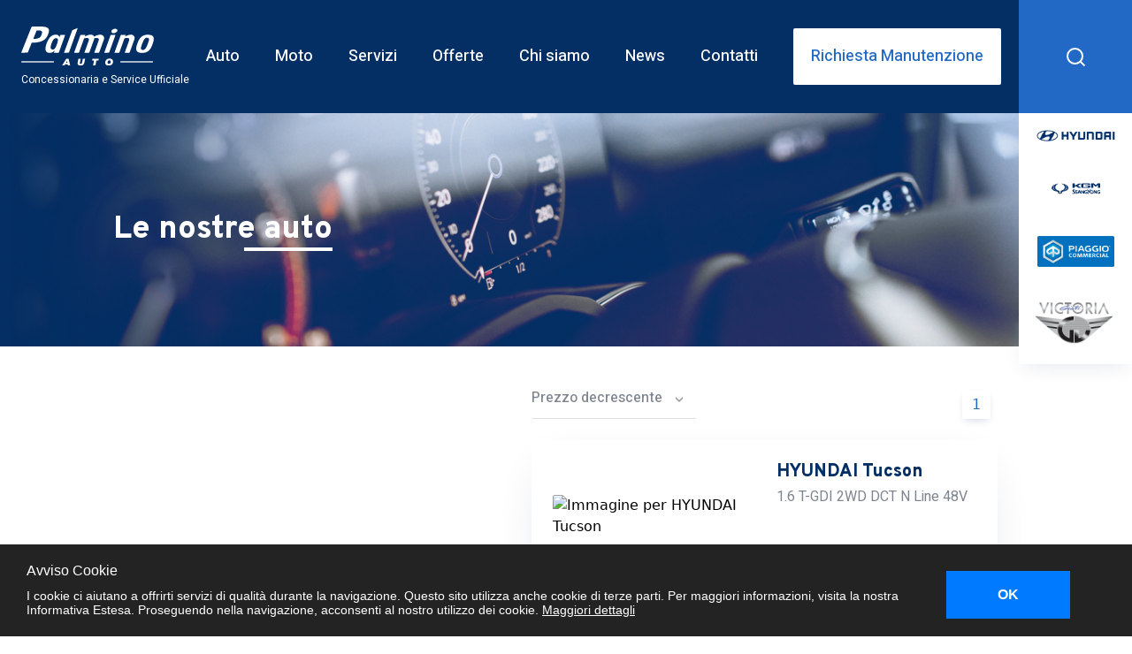

--- FILE ---
content_type: text/html; charset=UTF-8
request_url: https://autopalmino.com/it/auto.html?brand=3
body_size: 10563
content:
<!DOCTYPE HTML>
<html lang="it">
<head>
<meta charset="UTF-8">

<title>Auto Palmino | Concessionaria Hyundai - SsangYong - Giotti Victoria - Piaggio Commercial</title>
<meta name="description" content="Vendita E Assistenza Autovetture Nuove Udine. Palmino srl è una concessionaria specializzata nella Vendita E nell'Assistenza di Autovetture Nuove a Udine, contattaci senza impegno.">
<meta name="keywords" content="">
<meta property="og:site_name" content="palmino.com">
<meta property="og:url" content="https://autopalmino.com/it/auto.html?brand=3">
<meta property="og:locale" content="it_IT">
<meta property="og:title" content="Auto Palmino | Concessionaria Hyundai - SsangYong - Giotti Victoria - Piaggio Commercial">
<meta property="og:description" content="Vendita E Assistenza Autovetture Nuove Udine. Palmino srl è una concessionaria specializzata nella Vendita E nell'Assistenza di Autovetture Nuove a Udine, contattaci senza impegno.">
<meta property="og:image" content="https://autopalmino.com/images/logo.png">
<meta name="twitter:site" content="">
<meta name="twitter:creator" content="">
<meta name="twitter:card" content="summary">
<meta name="twitter:title" content="Auto Palmino | Concessionaria Hyundai - SsangYong - Giotti Victoria - Piaggio Commercial">
<meta name="twitter:url" content="https://autopalmino.com/it/auto.html?brand=3">
<meta name="twitter:description" content="Vendita E Assistenza Autovetture Nuove Udine. Palmino srl è una concessionaria specializzata nella Vendita E nell'Assistenza di Autovetture Nuove a Udine, contattaci senza impegno.">
<meta name="twitter:image" content="https://autopalmino.com/images/logo.png"><link rel="alternate" hreflang="it" href="https://autopalmino.com/it/auto.html"><link rel="alternate" hreflang="x-default" href="https://autopalmino.comauto.html"><meta http-equiv="X-UA-Compatible" content="IE=edge,chrome=1">
<meta name="viewport" content="width=device-width, initial-scale=1.0, user-scalable=no">
<meta name="apple-mobile-web-app-capable" content="yes">
<meta name="apple-mobile-web-app-status-bar-style" content="black-translucent">
<meta name="format-detection" content="telephone=no">
<meta name="google-site-verification" content="iEoDOFFe0YCfG_5aKdGbEbcwLr7aVcF6i8zHRBB6mM4" />
<script>WEB_URI = 'https://autopalmino.com/';</script><script>LANGUAGE = 'it';</script><script src="https://autopalmino.com/script/lib/purecookie/purecookie.js"></script><script src="//ajax.googleapis.com/ajax/libs/jquery/1.9.1/jquery.min.js"></script><link href="https://autopalmino.com/style/gen/tailwind.gen.css?v=202601" rel="stylesheet"><link href="https://autopalmino.com/style/gen/header.css?v=202601" rel="stylesheet"><link href="https://autopalmino.com/style/gen/input.css?v=202601" rel="stylesheet"><link href="https://autopalmino.com/style/lib/swiper/swiper.min.css?v=202601" rel="stylesheet"><link href="https://autopalmino.com/style/lib/select/custom-select.css?v=202601" rel="stylesheet"><link href="https://autopalmino.com/script/lib/photoswipe/photoswipe.min.css?v=202601" rel="stylesheet"><link href="https://autopalmino.com/script/lib/photoswipe/default-skin/default-skin.css?v=202601" rel="stylesheet"><link href="https://autopalmino.com/style/lib/noUiSlider/nouislider.css?v=202601" rel="stylesheet"><link href="https://autopalmino.com/script/lib/purecookie/purecookie.css?v=202601" rel="stylesheet"><!--[if lt IE 9]>
<script src="https://autopalmino.com/script/lib/html5shiv/html5shiv.min.js"></script>
<![endif]-->
<!--[if gte IE 9]>
<style type="text/css">.gradient{filter:none}</style>
<![endif]-->

<link rel="preconnect" href="https://fonts.gstatic.com">
<!-- <link href="https://fonts.googleapis.com/css2?family=Overpass:wght@800&display=swap" rel="stylesheet"> -->
<link href="https://fonts.googleapis.com/css2?family=Heebo:wght@300;400;500&family=Overpass:wght@800&display=swap" rel="stylesheet">

<script src='https://www.google.com/recaptcha/api.js?onload=onLoadCallback&render=explicit'></script>
<script>
function onLoadCallback() {
    if($(".g-recaptcha").length > 0){
        $(".g-recaptcha").each(function() {
            var object = $(this);
            grecaptcha.render(object.attr("id"), {
                "sitekey" : "6LfFI7AaAAAAAIQKj9p9MyAK89FfHtgmPEMCXY6X",
                "callback" : function(token) {
                    object.parents('form').find(".g-recaptcha-response").val(token);
                }
            });
        });
    }
}
</script>
    
<!-- TAILWIND -->
<!-- <link href="https://unpkg.com/tailwindcss@^1.0/dist/tailwind.min.css" rel="stylesheet"></link> -->
<!-- END TAILWIND -->

</head>
<script>
var language = "it"
</script>
<!-- Google Tag Manager -->
<script>(function(w,d,s,l,i){w[l]=w[l]||[];w[l].push({'gtm.start':
new Date().getTime(),event:'gtm.js'});var f=d.getElementsByTagName(s)[0],
j=d.createElement(s),dl=l!='dataLayer'?'&l='+l:'';j.async=true;j.src=
'https://www.googletagmanager.com/gtm.js?id='+i+dl;f.parentNode.insertBefore(j,f);
})(window,document,'script','dataLayer','GTM-WNPF3JH');</script>
<!-- End Google Tag Manager -->

<!-- Google Tag Manager (noscript) -->
<noscript><iframe src="https://www.googletagmanager.com/ns.html?id=GTM-WNPF3JH"
height="0" width="0" style="display:none;visibility:hidden"></iframe></noscript>
<!-- End Google Tag Manager (noscript) -->
<header id="header" class="header sticky top-0 left-0 w-full z-50">

<div id="desktop-header" class="hidden xl:block relative">
    <div class="header-bar h-header z-50 bg-darkBlue w-full relative duration-300 transition-all">
        <div class="flex flex-row justify-between h-full items-center">
            <div id="desktop-logo-container" class="absolute left-0 flex flex-col cursor-pointer my-auto pl-6">
                <a
                class="absolute w-full h-full"
                href="https://autopalmino.com/it/homepage.html"
                title="Link alla Home"></a>
                <img src="/images/icons/palmino-logo.svg" style="width: 150px" alt="Logo Palmino"/>
                <span class="font-body font-normal text-xs text-white mt-2 leading-4">Concessionaria e Service Ufficiale</span>
            </div>
            <div class="flex flex-grow justify-between h-full items-center m-auto">

                <div class="flex flex-grow justify-end items-center">
                                            <div class="flex relative px-5 h-full cursor-pointer text-white font-body font-medium text-lg leading-6 header-menu-voice">
                            <a
                                                        href="https://autopalmino.com/it/auto.html"
                            title="Link a Auto"
                            class="absolute top-0 left-0 w-full h-full"></a>
                            <span class=" relative pointer-events-none">
                                Auto                            </span>
                        </div>
                                                <div class="flex relative px-5 h-full cursor-pointer text-white font-body font-medium text-lg leading-6 header-menu-voice">
                            <a
                             target="_blank"                             href="https://www.palminomotors.com/"
                            title="Link a Moto"
                            class="absolute top-0 left-0 w-full h-full"></a>
                            <span class=" relative pointer-events-none">
                                Moto                            </span>
                        </div>
                                                <div class="flex relative px-5 h-full cursor-pointer text-white font-body font-medium text-lg leading-6 header-menu-voice">
                            <a
                                                        href="https://autopalmino.com/it/servizi.html"
                            title="Link a Servizi"
                            class="absolute top-0 left-0 w-full h-full"></a>
                            <span class=" relative pointer-events-none">
                                Servizi                            </span>
                        </div>
                                                <div class="flex relative px-5 h-full cursor-pointer text-white font-body font-medium text-lg leading-6 header-menu-voice">
                            <a
                                                        href="https://autopalmino.com/it/offerte.html"
                            title="Link a Offerte"
                            class="absolute top-0 left-0 w-full h-full"></a>
                            <span class=" relative pointer-events-none">
                                Offerte                            </span>
                        </div>
                                                <div class="flex relative px-5 h-full cursor-pointer text-white font-body font-medium text-lg leading-6 header-menu-voice">
                            <a
                                                        href="https://autopalmino.com/it/chi-siamo.html"
                            title="Link a Chi siamo"
                            class="absolute top-0 left-0 w-full h-full"></a>
                            <span class=" relative pointer-events-none">
                                Chi siamo                            </span>
                        </div>
                                                <div class="flex relative px-5 h-full cursor-pointer text-white font-body font-medium text-lg leading-6 header-menu-voice">
                            <a
                                                        href="https://autopalmino.com/it/news.html"
                            title="Link a News"
                            class="absolute top-0 left-0 w-full h-full"></a>
                            <span class=" relative pointer-events-none">
                                News                            </span>
                        </div>
                                                <div class="flex relative px-5 h-full cursor-pointer text-white font-body font-medium text-lg leading-6 header-menu-voice">
                            <a
                                                        href="https://autopalmino.com/it/contatti.html"
                            title="Link a Contatti"
                            class="absolute top-0 left-0 w-full h-full"></a>
                            <span class=" relative pointer-events-none">
                                Contatti                            </span>
                        </div>
                                            <div class="my-auto px-5">
                        <button
    id="desktop-manutenzione-button"
    class="rounded-sm font-body font-medium
    manutenzione-button bg-white text-lg leading-6 text-lightBlue px-5 py-5 relative    "
    >
            <a
        href="https://autopalmino.com/it/prenota-manutenzione.html"
        title="Link a Richiesta Manutenzione"
        class="absolute w-full h-full top-0 left-0"></a>
                Richiesta Manutenzione</button>
                    </div>
                </div>
                <button id="desktop-search-button" class="header-search-button bg-lightBlue h-full w-h-header flex px-7 cursor-pointer">
                    <img src="/images/icons/search-white.svg" alt="icona per il cerca" class="m-auto"/>
                </button>
            </div>

        </div>
    </div>
    <div id="desktop-brands-menu" class="absolute right-0 w-h-header bg-white">
        <div class="flex items-center">
                        <div class="flex relative brand-container cursor-pointer duration-300 transition-all">
                    <a
                    href="https://autopalmino.com/it/auto.html?brand=3"
                    title="Link alle auto Hyundai"
                    class="absolute top-0 left-0 w-full h-full z-10 cursor-pointer"></a>

                    <img
                        class="brand-big-icon m-auto"
                        alt="icona brand Hyundai"
                        src="/images/brands/hyundai-big.svg"/>
                    <img
                        class="brand-small-icon m-auto py-2"
                        alt="icona brand Hyundai"
                        src="/images/brands/hyundai.svg"/>
                </div>
                                <div class="flex relative brand-container cursor-pointer duration-300 transition-all">
                    <a
                    href="https://autopalmino.com/it/auto.html?brand=2"
                    title="Link alle auto SsangYong"
                    class="absolute top-0 left-0 w-full h-full z-10 cursor-pointer"></a>

                    <img
                        class="brand-big-icon m-auto"
                        alt="icona brand SsangYong"
                        src="/images/brands/ssangyong-big.svg"/>
                    <img
                        class="brand-small-icon m-auto py-2"
                        alt="icona brand SsangYong"
                        src="/images/brands/ssangyong.svg"/>
                </div>
                                <div class="flex relative brand-container cursor-pointer duration-300 transition-all">
                    <a
                    href="https://autopalmino.com/it/piaggio.html"
                    title="Link alle auto Piaggio"
                    class="absolute top-0 left-0 w-full h-full z-10 cursor-pointer"></a>

                    <img
                        class="brand-big-icon m-auto"
                        alt="icona brand Piaggio"
                        src="/images/brands/piaggio-big.svg"/>
                    <img
                        class="brand-small-icon m-auto py-2"
                        alt="icona brand Piaggio"
                        src="/images/brands/piaggio.svg"/>
                </div>
                                <div class="flex relative brand-container cursor-pointer duration-300 transition-all">
                    <a
                    href="https://autopalmino.com/it/auto.html"
                    title="Link alle auto Giotti Victoria"
                    class="absolute top-0 left-0 w-full h-full z-10 cursor-pointer"></a>

                    <img
                        class="brand-big-icon m-auto"
                        alt="icona brand Giotti Victoria"
                        src="/images/brands/giottivictoria-big.svg"/>
                    <img
                        class="brand-small-icon m-auto py-2"
                        alt="icona brand Giotti Victoria"
                        src="/images/brands/giottivictoria.svg"/>
                </div>
                        </div>
        <div class="flex items-center">
                </div>
    </div>
</div>
<div id="mobile-header" class="block xl:hidden relative">
    <div class="header-bar z-50 h-header bg-darkBlue w-full relative duration-300 transition-all">
        <div class="flex flex-row justify-between h-full items-center">
            <div id="mobile-logo-container" class="absolute left-0 flex flex-col cursor-pointer my-auto pl-6">
                <a
                class="absolute w-full h-full"
                href="https://autopalmino.com/it/homepage.html"
                title="Link alla Home"></a>
                <img src="/images/icons/palmino-logo.svg" style="width: 150px" alt="Logo Palmino"/>
                <span class="hidden md:block font-body font-normal text-xs text-white mt-2 leading-4">Concessionaria e Service Ufficiale</span>
            </div>
            <div class="flex flex-grow justify-between h-full items-center m-auto">

                <div class="flex flex-grow justify-end items-center h-full">
                    <button class="header-search-button h-full flex justify-center px-5">
                        <img
                        src="/images/icons/search-white.svg"
                        alt="icona per il cerca"
                        class="m-auto"
                        />
                    </button>
                    <div class="hidden md:block my-auto px-5">
                        <button
    id="mobile-manutenzione-button"
    class="rounded-sm font-body font-medium
    manutenzione-button bg-white text-lightBlue text-lg leading-6 px-5 py-5 relative    "
    >
            <a
        href="https://autopalmino.com/it/prenota-manutenzione.html"
        title="Link a Richiesta Manutenzione"
        class="absolute w-full h-full top-0 left-0"></a>
                Richiesta Manutenzione</button>
                    </div>
                    <div id="mobile-brands-menu" class="hidden sm:block md:hidden bg-white h-full justify-center">
                        <div class="flex items-center h-full">
                                                    <div class="flex relative brand-container px-2 h-full justify-center">
                                <a
                                href="https://autopalmino.com/it/auto.html?brand=3"
                                title="Link alle auto Hyundai"
                                class="absolute top-0 left-0 w-full h-full"></a>
                                <img
                                    class="brand-small-icon m-auto py-2"
                                    alt="icona brand Hyundai"
                                    src="/images/brands/hyundai.svg"/>
                                </div>
                                                        <div class="flex relative brand-container px-2 h-full justify-center">
                                <a
                                href="https://autopalmino.com/it/auto.html?brand=2"
                                title="Link alle auto SsangYong"
                                class="absolute top-0 left-0 w-full h-full"></a>
                                <img
                                    class="brand-small-icon m-auto py-2"
                                    alt="icona brand SsangYong"
                                    src="/images/brands/ssangyong.svg"/>
                                </div>
                                                        <div class="flex relative brand-container px-2 h-full justify-center">
                                <a
                                href="https://autopalmino.com/it/auto.html?brand=5"
                                title="Link alle auto Piaggio"
                                class="absolute top-0 left-0 w-full h-full"></a>
                                <img
                                    class="brand-small-icon m-auto py-2"
                                    alt="icona brand Piaggio"
                                    src="/images/brands/piaggio.svg"/>
                                </div>
                                                        <div class="flex relative brand-container px-2 h-full justify-center">
                                <a
                                href="https://autopalmino.com/it/auto.html?brand="
                                title="Link alle auto Giotti Victoria"
                                class="absolute top-0 left-0 w-full h-full"></a>
                                <img
                                    class="brand-small-icon m-auto py-2"
                                    alt="icona brand Giotti Victoria"
                                    src="/images/brands/giottivictoria.svg"/>
                                </div>
                                                    </div>
                    </div>
                </div>
                <button id="mobile-menu-button" class="bg-lightBlue h-full flex w-h-header justify-center items-center">
                    <img
                    src="/images/icons/menu-white.svg"
                    alt="icona per il menu"
                    class="m-auto md:hidden"
                    />
                    <span class="hidden md:block font-body font-normal text-lg leading-6 text-white mt-2">Menu</span>
                </button>
            </div>

        </div>
    </div>
    <div id="big-mobile-brands-menu" class="hidden md:block absolute right-0 w-h-header bg-white">
    <div class="flex column items-center">
                        <div class="flex relative brand-container cursor-pointer duration-300 transition-all">
                    <a
                    href="https://autopalmino.com/it/auto.html?brand=3"
                    title="Link alle auto Hyundai"
                    class="absolute top-0 left-0 w-full h-full z-10 cursor-pointer"></a>

                    <img
                        class="brand-big-icon m-auto"
                        alt="icona brand Hyundai"
                        src="/images/brands/hyundai-big.svg"/>
                    <img
                        class="brand-small-icon m-auto py-2"
                        alt="icona brand Hyundai"
                        src="/images/brands/hyundai.svg"/>
                </div>
                                <div class="flex relative brand-container cursor-pointer duration-300 transition-all">
                    <a
                    href="https://autopalmino.com/it/auto.html?brand=2"
                    title="Link alle auto SsangYong"
                    class="absolute top-0 left-0 w-full h-full z-10 cursor-pointer"></a>

                    <img
                        class="brand-big-icon m-auto"
                        alt="icona brand SsangYong"
                        src="/images/brands/ssangyong-big.svg"/>
                    <img
                        class="brand-small-icon m-auto py-2"
                        alt="icona brand SsangYong"
                        src="/images/brands/ssangyong.svg"/>
                </div>
                                <div class="flex relative brand-container cursor-pointer duration-300 transition-all">
                    <a
                    href="https://autopalmino.com/it/auto.html?brand=5"
                    title="Link alle auto Piaggio"
                    class="absolute top-0 left-0 w-full h-full z-10 cursor-pointer"></a>

                    <img
                        class="brand-big-icon m-auto"
                        alt="icona brand Piaggio"
                        src="/images/brands/piaggio-big.svg"/>
                    <img
                        class="brand-small-icon m-auto py-2"
                        alt="icona brand Piaggio"
                        src="/images/brands/piaggio.svg"/>
                </div>
                                <div class="flex relative brand-container cursor-pointer duration-300 transition-all">
                    <a
                    href="https://autopalmino.com/it/auto.html?brand="
                    title="Link alle auto Giotti Victoria"
                    class="absolute top-0 left-0 w-full h-full z-10 cursor-pointer"></a>

                    <img
                        class="brand-big-icon m-auto"
                        alt="icona brand Giotti Victoria"
                        src="/images/brands/giottivictoria-big.svg"/>
                    <img
                        class="brand-small-icon m-auto py-2"
                        alt="icona brand Giotti Victoria"
                        src="/images/brands/giottivictoria.svg"/>
                </div>
                        </div>
        <div class="flex column items-center">
                </div>
    </div>
    <div id="megamenu" class="w-screen h-screen fixed top-0 bg-darkBlue flex flex-col duration-500 transition-all z-50">
        <div class="flex justify-end items-center w-full h-header relative ">
            <div id="megamenu-logo-container" class="absolute left-0 flex flex-col cursor-pointer my-auto pl-6">
                <a
                class="absolute w-full h-full"
                href="https://autopalmino.com/it/homepage.html"
                title="Link alla Home"></a>
                <img src="/images/icons/palmino-logo.svg" style="width: 150px" alt="Logo Palmino"/>
                <span class="hidden md:block font-body font-normal text-xs text-white mt-2 leading-4">Concessionaria e Service Ufficiale</span>
            </div>
            <button id="mobile-close-menu-button" class="h-full w-h-header bg-lightBlue flex cursor-pointer">
                <img
                src="/images/icons/close-white.svg"
                alt="icona per chiudere il menu"
                class="m-auto"
                />
            </button>
        </div>
        <div class="megamenu-content flex flex-grow flex-col relative duration-500 transition-all delay-500">
            <div class="flex flex-grow flex-col px-6 pt-6 md:pt-2 ">
                                    <div
                    class="flex relative py-2 md:py-5 cursor-pointer text-white font-body font-medium text-xl leading-6 md:text-2xl md:leading-8 lg:text-4xl lg:leading-12 "
                    >
                        <a
                                                href="https://autopalmino.com/it/auto.html"
                        title="Link a Auto"
                        class="absolute top-0 left-0 w-full h-full"></a>
                        Auto                    </div>
                                        <div
                    class="flex relative py-2 md:py-5 cursor-pointer text-white font-body font-medium text-xl leading-6 md:text-2xl md:leading-8 lg:text-4xl lg:leading-12 "
                    >
                        <a
                         target="_blank"                         href="https://www.palminomotors.com/"
                        title="Link a Moto"
                        class="absolute top-0 left-0 w-full h-full"></a>
                        Moto                    </div>
                                        <div
                    class="flex relative py-2 md:py-5 cursor-pointer text-white font-body font-medium text-xl leading-6 md:text-2xl md:leading-8 lg:text-4xl lg:leading-12 "
                    >
                        <a
                                                href="https://autopalmino.com/it/servizi.html"
                        title="Link a Servizi"
                        class="absolute top-0 left-0 w-full h-full"></a>
                        Servizi                    </div>
                                        <div
                    class="flex relative py-2 md:py-5 cursor-pointer text-white font-body font-medium text-xl leading-6 md:text-2xl md:leading-8 lg:text-4xl lg:leading-12 "
                    >
                        <a
                                                href="https://autopalmino.com/it/offerte.html"
                        title="Link a Offerte"
                        class="absolute top-0 left-0 w-full h-full"></a>
                        Offerte                    </div>
                                        <div
                    class="flex relative py-2 md:py-5 cursor-pointer text-white font-body font-medium text-xl leading-6 md:text-2xl md:leading-8 lg:text-4xl lg:leading-12 "
                    >
                        <a
                                                href="https://autopalmino.com/it/chi-siamo.html"
                        title="Link a Chi siamo"
                        class="absolute top-0 left-0 w-full h-full"></a>
                        Chi siamo                    </div>
                                        <div
                    class="flex relative py-2 md:py-5 cursor-pointer text-white font-body font-medium text-xl leading-6 md:text-2xl md:leading-8 lg:text-4xl lg:leading-12 "
                    >
                        <a
                                                href="https://autopalmino.com/it/news.html"
                        title="Link a News"
                        class="absolute top-0 left-0 w-full h-full"></a>
                        News                    </div>
                                        <div
                    class="flex relative py-2 md:py-5 cursor-pointer text-white font-body font-medium text-xl leading-6 md:text-2xl md:leading-8 lg:text-4xl lg:leading-12 "
                    >
                        <a
                                                href="https://autopalmino.com/it/contatti.html"
                        title="Link a Contatti"
                        class="absolute top-0 left-0 w-full h-full"></a>
                        Contatti                    </div>
                                </div>
            <div id="megamenu-brands-menu" class="absolute right-0 w-h-header bg-white sm:hidden">
                <div class="flex flex-col items-center">
                                            <div class="flex relative brand-container cursor-pointer duration-300 transition-all">
                                <a
                                href="https://autopalmino.com/it/auto.html?brand=3"
                                title="Link alle auto Hyundai"
                                class="absolute top-0 left-0 w-full h-full"></a>

                                <img
                                    class="brand-small-icon m-auto py-2"
                                    alt="icona brand Hyundai"
                                    src="/images/brands/hyundai.svg"/>
                            </div>
                                                    <div class="flex relative brand-container cursor-pointer duration-300 transition-all">
                                <a
                                href="https://autopalmino.com/it/auto.html?brand=2"
                                title="Link alle auto SsangYong"
                                class="absolute top-0 left-0 w-full h-full"></a>

                                <img
                                    class="brand-small-icon m-auto py-2"
                                    alt="icona brand SsangYong"
                                    src="/images/brands/ssangyong.svg"/>
                            </div>
                                                    <div class="flex relative brand-container cursor-pointer duration-300 transition-all">
                                <a
                                href="https://autopalmino.com/it/auto.html?brand=5"
                                title="Link alle auto Piaggio"
                                class="absolute top-0 left-0 w-full h-full"></a>

                                <img
                                    class="brand-small-icon m-auto py-2"
                                    alt="icona brand Piaggio"
                                    src="/images/brands/piaggio.svg"/>
                            </div>
                                                    <div class="flex relative brand-container cursor-pointer duration-300 transition-all">
                                <a
                                href="https://autopalmino.com/it/auto.html?brand="
                                title="Link alle auto Giotti Victoria"
                                class="absolute top-0 left-0 w-full h-full"></a>

                                <img
                                    class="brand-small-icon m-auto py-2"
                                    alt="icona brand Giotti Victoria"
                                    src="/images/brands/giottivictoria.svg"/>
                            </div>
                                        </div>
                <div class="flex flex-col items-center">
                                </div>
            </div>
        </div>
        <div class="megamenu-content lg:hidden flex flex-col px-6 pb-16 pt-2 duration-500 transition-all delay-500">
            <span class="font-body text-lg leading-6 text-white md:mb-4 mb-2">
                Viale Venezia, 161 - Codroipo T. 0432 907038            </span>
            <button
    id="megamenu-manutenzione-button"
    class="rounded-sm font-body font-medium
    manutenzione-button bg-lightBlue text-white text-lg leading-6 md:py-6 py-5 md:w-1/2 w-full mx-auto relative    "
    >
            <a
        href="https://autopalmino.com/it/prenota-manutenzione.html"
        title="Link a Richiesta Manutenzione"
        class="absolute w-full h-full top-0 left-0"></a>
                Richiesta Manutenzione</button>
        </div>
    </div>
</div>
<div id="header-search-container" style="background-image: url(/images/gen/bg-search-header.jpg);" class="fixed top-0 block bg-darkBlue w-full h-full z-50 duration-500 transition-all overflow-y-auto">
    <div class="flex justify-end w-full h-header">
        <div id="header-search-close" class="h-full w-h-header bg-lightBlue flex cursor-pointer">
            <img
            src="/images/icons/close-white.svg"
            alt="icona per chiudere il cerca"
            class="m-auto"
            />
        </div>
    </div>
    <div id="header-search-content" class="duration-500 transition-all delay-500 text-white relative">
        <div class="container lg:px-32 px-8 md:px-16 m-auto flex flex-col">
            
<form class="flex flex-col w-full" method="GET" action="https://autopalmino.com/it/auto.html">
    <input type="hidden" name="sort" value="priceDESC" />
        <span class="blue-title relative font-display font-extrabold text-xl md:text-4xl leading-8 md:leading-20 text-center mx-auto mb-10 text-white"> Cerca la tua auto</span>
    

<style>
.blue-title:after {
    content: '';
    position: absolute;
    bottom:-3px;
    height: 3px;
    width: 100px;
}
.blue-title.short:after {
    width: 70px;
}
@media screen and (max-width: 767px) {
    .blue-title.short:after {
    width: 40px;
}
}
.blue-title.text-white:after {
    background: white;
}
.blue-title.text-darkBlue:after {
    background: #042F64;
}

.blue-title:not(.after-right):after {
    left:0;
}
.blue-title.after-right:after {
    right:0;
}
@media screen and (min-width:1024px) {
    .blue-title:after {
    bottom:-4px;
    height: 4px;
    }
}
</style>

    
    <div class="bg-darkBlue-transparent rounded-md flex py-12 relative">

                <div class="relative z-10 flex flex-col w-10/12 mx-auto">
            <div class="flex flex-col w-full lg:flex-row lg:justify-between lg:items-start">
                <div class="flex flex-col w-full lg:w-5/12">
                    <div class="w-full mb-6">
                        <label for="header-brand" class="text-sm font-normal leading-4 text-white font-body">
                            Marca                        </label>
                        <select id="header-brand" filter-group="1" class='w-full custom-select' name="brand">
                            <option value='*'>Qualsiasi</option>
                            <option value="1">AIXAM</option><option value="20">DACIA</option><option value="19">DR MOTOR</option><option value="10">FIAT</option><option value="18">FORD</option><option value="22">GIOTTI VICTORIA</option><option value="3">HYUNDAI</option><option value="13">JDM</option><option value="8">KIA</option><option value="7">MERCEDES-BENZ</option><option value="4">MICROCAR</option><option value="17">NISSAN</option><option value="14">OPEL</option><option value="12">PEUGEOT</option><option value="5">PIAGGIO</option><option value="11">RENAULT</option><option value="15">SKODA</option><option value="2">SSANGYONG</option><option value="6">SUZUKI</option><option value="21">SWM</option><option value="16">VOLKSWAGEN</option><option value="9">VOLVO</option>                        </select>
                    </div>

                    <div class="w-full mb-6">
                        <label for="header-model" class="text-sm font-normal leading-4 text-white font-body">
                            Modello                        </label>
                        <select id="header-model" filter-group="1" class='w-full custom-select' name="model">
                            <option value='*'>Qualsiasi</option>
                        </select>
                    </div>

                    <div class="w-full mb-6">
                        <label for="header-fuel" class="text-sm font-normal leading-4 text-white font-body">
                            Alimentazione                        </label>
                        <select id="header-fuel" filter-group="1" class='w-full custom-select' name="fuel">
                            <option value='*'>Qualsiasi</option>
                            <option value="Benzina">Benzina</option><option value="Benzina/GPL">Benzina/GPL</option><option value="Diesel">Diesel</option><option value="Elettrica">Elettrica</option><option value="Elettrica/Benzina">Elettrica/Benzina</option>                        </select>
                    </div>
                </div>
                <div class="flex flex-col justify-between w-full h-full lg:w-5/12">

                    <div class="w-full mb-6">
                        <input type="hidden" name="price-range" id="header-price-range" value=""/>
                        <label for="header-price" class="relative z-10 text-sm font-normal leading-4 text-white font-body">
                            Prezzo (€)
                        </label>
                        <div id="header-price" data-slider="price" data-input-id="header-price-range" class="w-full slider"></div>
                    </div>

                    <div class="w-full mb-6">
                        <input type="hidden" name="km-range" id="header-km-range" value=""/>
                        <label for="header-km" class="relative z-10 text-sm font-normal leading-4 text-white font-body">
                            Chilometri                        </label>
                        <div id="header-km" data-slider="km" data-input-id="header-km-range" class="w-full slider"></div>
                    </div>

                </div>
            </div>

            <div class="flex mt-10">
                <button
    id="availability-button"
    class="rounded-sm font-body font-medium
    bg-lightBlue text-white mx-auto text-lg leading-6 px-5 py-5    "
    >
            Vedi auto disponibili</button>
            </div>

        </div>
    </div>
</form>
        </div>
    </div>
</div>

</header>

<script>
window.addEventListener('load', () => {
  initSearchButtons()
  if (window.innerWidth < 1280) {
    initMenuButtons()
  }
})

window.addEventListener('scroll', function (e) {
  changeScrollStatus(window.scrollY)
})

/**
 * Toggle page if scrolling or not
 *
 * @param {Number} y The y position on scroll
 */
function changeScrollStatus (y) {
  if (y === 0) document.body.classList.remove('on-scrolling')
  if (y > 0 && !document.body.classList.contains('on-scrolling')) {
    document.body.classList.add('on-scrolling')
  }

  return false
}

/**
 * toggle the search container
 */
function toggleHeaderSearch () {
  const headerSearch = document.getElementById('header-search-container')
  const body = document.getElementsByTagName('body')[0]

  if (!headerSearch) {
    return false
  }

  if (headerSearch.classList.contains('--is-opened')) {
    headerSearch.classList.remove('--is-opened')
    body.classList.remove('lg:overflow-y-hidden')
  } else {
    headerSearch.classList.add('--is-opened')
    body.classList.add('lg:overflow-y-hidden')
  }
}

/**
 * toggle the megamenu
 */
function toggleMegamenu () {
  const megamenu = document.getElementById('megamenu')
  if (!megamenu) {
    return false
  }

  if (megamenu.classList.contains('--is-opened')) {
    megamenu.classList.remove('--is-opened')
  } else {
    megamenu.classList.add('--is-opened')
  }
}

/**
 * Init the search buttons for desktop and mobile
 */
function initSearchButtons () {
  const allHeaderOpenSearchButtons = document.getElementsByClassName(
    'header-search-button'
  )

  const headerCloseSearchButton = document.getElementById('header-search-close')

  Array.from(allHeaderOpenSearchButtons).forEach(searchButton => {
    if (searchButton) {
      searchButton.addEventListener('click', ev => {
        toggleHeaderSearch()
        ev.stopPropagation()
      })
    }
    return false
  })

  headerCloseSearchButton.addEventListener('click', () => {
    toggleHeaderSearch()
  })
}

/**
 * init the menu toggle mobile
 */
function initMenuButtons () {
  const openMenuButton = document.getElementById('mobile-menu-button')

  if (openMenuButton) {
    openMenuButton.addEventListener('click', () => {
      toggleMegamenu()
    })
  }

  const closeMenuButton = document.getElementById('mobile-close-menu-button')

  if (closeMenuButton) {
    closeMenuButton.addEventListener('click', () => {
      toggleMegamenu()
    })
  }
}
</script>
<div id="content" class="content relative">
<div class="w-full relative">
    <div style="background-image: url(/images/gen/brush-grey-on-top.jpg);" class=" pointer-events-none absolute bottom-0 left-0 w-full h-full background-brush-bottom z-0">
            </div>

    <div class="w-full relative bg-darkBlue">
    <div class="w-full h-full absolute top-0 left-0 z-0">
        <div class="relative w-full h-full">
            <div
            style="background-image:url(/images/gen/heading-background.jpg);"
            class="absolute top-0 left-0 w-full h-full bg-cover z-0"
            ></div>
        </div>
    </div>
    <div class="container lg:px-32 px-8 md:px-16 py-10 lg:py-28 mx-auto text-left">
        <div class="flex">
                    <h1 class="blue-title relative font-display font-extrabold text-xl md:text-4xl leading-8 md:leading-20 after-right text-white"> Le nostre auto</h1>
        

<style>
.blue-title:after {
    content: '';
    position: absolute;
    bottom:-3px;
    height: 3px;
    width: 100px;
}
.blue-title.short:after {
    width: 70px;
}
@media screen and (max-width: 767px) {
    .blue-title.short:after {
    width: 40px;
}
}
.blue-title.text-white:after {
    background: white;
}
.blue-title.text-darkBlue:after {
    background: #042F64;
}

.blue-title:not(.after-right):after {
    left:0;
}
.blue-title.after-right:after {
    right:0;
}
@media screen and (min-width:1024px) {
    .blue-title:after {
    bottom:-4px;
    height: 4px;
    }
}
</style>
        </div>
    </div>
</div>

        <div class="container lg:px-32 px-8 md:px-16 mx-auto flex flex-row">

            <div id="filters-background" class="filters-background filters-close absolute w-full h-full top-0 left-0 hidden xl:hidden bg-darkBlue opacity-25 z-10"></div>
            <!-- FILTERS -->
            <div id="filters-container" class="filters-container fixed xl:sticky top-under-header z-10 h-full">
                <form id="auto-search-form" class="bg-bgGrey px-12 py-8 flex flex-col relative" method="GET" action="https://autopalmino.com/it/auto.html">
                    <input type="hidden" name="sort" id="sort-filter-input" value="priceDESC" />
                    <button class="absolute top-0 right-0 w-8 h-8 mt-2 mr-2 filters-close xl:hidden flex justify-center items-center">
                        <img class="m-auto" src="/images/icons/close-grey.svg" alt="icona chiusura filtri"/>
                    </button>

                    <div class="flex mx-auto justify-center items-center button-container mb-6">
                        <select name="usage" class="hidden" id="auto-select">
                            <option value="*" selected="selected">Tutte</option>
                            <option value="nuovo">Nuovo</option>
                            <option value="usato">Usato</option>
                            <option value="km 0">Km0</option>
                        </select>
                        <a href="https://autopalmino.com/it/auto.html?usage=" title="" class="filter-button border border-lightBlue rounded-sm flex justify-center items-center text-lightBlue text-lg leading-6 font-medium mr-4 py-3 px-4 --is-active">Tutte</a>
                        <a href="https://autopalmino.com/it/auto.html?usage=nuovo" title="" class="filter-button border border-lightBlue rounded-sm flex justify-center items-center text-lightBlue text-lg leading-6 font-medium mr-4 py-3 px-4">Nuovo</a>
                        <a href="https://autopalmino.com/it/auto.html?usage=usato" title="" class="filter-button border border-lightBlue rounded-sm flex justify-center items-center text-lightBlue text-lg leading-6 font-medium mr-4 py-3 px-4">Usato</a>
                        <a href="https://autopalmino.com/it/auto.html?usage=km 0" title="" class="filter-button border border-lightBlue rounded-sm flex justify-center items-center text-lightBlue text-lg leading-6 font-medium py-3 px-4">Km0</a>
                    </div>

                    <div class="text-pGrey w-full mb-2">
                        <label for="auto-brand" class="text-pGrey font-body font-normal text-xs leading-4">
                            Marca                        </label>
                        <select id="auto-brand" filter-group="1" class='custom-select w-full text-pGrey' name="brand">
                            <option value='*'>Qualsiasi</option>
                            <option value="1">AIXAM</option><option value="20">DACIA</option><option value="19">DR MOTOR</option><option value="10">FIAT</option><option value="18">FORD</option><option value="22">GIOTTI VICTORIA</option><option value="3" selected="selected">HYUNDAI</option><option value="13">JDM</option><option value="8">KIA</option><option value="7">MERCEDES-BENZ</option><option value="4">MICROCAR</option><option value="17">NISSAN</option><option value="14">OPEL</option><option value="12">PEUGEOT</option><option value="5">PIAGGIO</option><option value="11">RENAULT</option><option value="15">SKODA</option><option value="2">SSANGYONG</option><option value="6">SUZUKI</option><option value="21">SWM</option><option value="16">VOLKSWAGEN</option><option value="9">VOLVO</option>                        </select>
                    </div>
                    <div class="text-pGrey w-full mb-2">
                        <label for="auto-model" class="text-pGrey font-body font-normal text-xs leading-4">
                            Modello                        </label>
                        <select id="auto-model" filter-group="1" class='custom-select w-full text-pGrey' name="model">
                            <option value='*' selected="selected">Qualsiasi</option>
                            <option value="16">Bayon</option><option value="12">i10</option><option value="11">i20</option><option value="53">i30</option><option value="54">i40</option><option value="55">Ioniq 5</option><option value="40">iX20</option><option value="5">Kona</option><option value="17">Santa Fe</option><option value="6">Tucson</option>                        </select>
                    </div>
                    <div class="text-pGrey w-full mb-4">
                        <label for="fuel" class="text-pGrey font-body font-normal text-xs leading-4">
                            Alimentazione                        </label>
                        <select id="fuel" filter-group="1" class='custom-select w-full text-pGrey' name="fuel">
                            <option value='*'>Qualsiasi</option>
                            <option value="Benzina">Benzina</option><option value="Benzina/GPL">Benzina/GPL</option><option value="Diesel">Diesel</option><option value="Elettrica">Elettrica</option><option value="Elettrica/Benzina">Elettrica/Benzina</option>                        </select>
                    </div>

                    <div class="text-pGrey w-full mb-2">
                        <input type="hidden" name="price-range" id="auto-price-range" value=""/>
                        <label for="slider1" class="text-pGrey font-body font-normal text-xs leading-4">
                            Prezzo (€)
                        </label>
                                                <div data-slider="price" data-start="" data-end="" data-input-id="auto-price-range" class="w-full slider text-pGrey"></div>
                    </div>
                    <div class="text-pGrey w-full mb-2">
                        <input type="hidden" name="km-range" id="auto-km-range" value=""/>
                        <label for="slider2" class="text-pGrey font-body font-normal text-xs leading-4">
                            Chilometri                        </label>

                                                <div data-slider="km" data-start="" data-end="" data-input-id="auto-km-range" class="w-full slider text-pGrey"></div>
                    </div>

                    <button
    id="apply-filters"
    class="rounded-sm font-body font-medium
    bg-lightBlue text-white text-lg leading-6 w-full px-5 py-5 mt-6    "
    >
            Applica filtri</button>
                </form>
            </div>

            <!-- RIGHT CONTAINER -->
            <div class="flex-grow py-8 flex flex-col xl:px-6">
                <div class="flex xl:hidden mb-6 xl:m-0 w-full md:w-1/2 md:mx-auto ">
                    <button
    id="open-filters"
    class="rounded-sm font-body font-medium
    bg-lightBlue text-white text-lg leading-6 w-full px-5 py-5 md:mx-auto    "
    >
            Filtri</button>
                </div>
                <div class="flex flex-col lg:flex-row w-full lg:justify-between lg:items-end xl:pt-3 mb-6">

                    <div class="text-pGrey md:w-1/2 md:mx-auto lg:w-auto lg:ml-0 mb-4 lg:mb-0 sort-filter">
                        <!-- This sort select change value to hidden input sort in form -->
                        <select id="sort-filter" filter-group="1" class='custom-select w-full text-pGrey'>
                            <option value='priceDESC'>Prezzo decrescente</option>
                            <option value='priceASC'>Prezzo crescente</option>
                        </select>
                    </div>

                    <div class="flex ml-auto">
                        <!-- need to change numbers to match pagination -->
                        <div class="flex flex-row">
            <a href="https://autopalmino.com/it/auto.html?brand=3&current=1" title="" class="pagination-button text-center rounded-sm text-lightBlue w-8 h-8 mr-2 --is-active">1</a>
            </div>
                    </div>
                </div>

                <!-- CARS -->
                <div class="w-full flex flex-col">
                <div class="single-card card-horizonal flex flex-col bg-white rounded-md shadow-card p-6 relative
    mb-6    ">

                <a href="https://autopalmino.com/it/dettaglio-auto/21480256/hyundai-tucson.html"
                title="Scopri HYUNDAI Tucson"
                class="absolute top-0 left-0 w-full h-full"></a>
        
    <div class="flex flex-col md:flex-row
     mb-4 items-center    ">
        <div class="img-container relative overflow-hidden rounded-sm pointer-events-none">
            <img
                src="https://autopalmino.com/api/repo/cars-images/21480256_N_uzsahd93n6m54.jpg"
                alt="Immagine per HYUNDAI Tucson"
                class="w-auto z-0"
                loading="lazy"
            />
            <div class="overlay absolute top-0 left-0 w-full h-full flex justify-center items-center z-20">
                <span class="inline font-body font-normal text-lg leading-6 text-white">Scopri</span>
                <img
                    src="/images/icons/chevron-right-white.svg"
                    alt="Icona per link scopri HYUNDAI Tucson"
                    class="ml-2"
                />
            </div>
        </div>
        <div class="w-full md:w-3/5 pt-6 md:pt-0 md:pl-6 flex flex-col overflow-hidden justify-center items-start">
            <span class="block font-display font-extrabold text-xl leading-6 text-darkBlue mb-1">HYUNDAI Tucson</span>
                        <p class="block font-body leading-6 text-pGrey mb-2">1.6 T-GDI 2WD DCT N Line 48V</p>
                        <p class="block font-body font-light text-lg leading-6 text-pGrey mb-2">
                            </p>

                        <p class="block font-body font-light text-sm leading-4 text-pGrey mb-2">
                &nbsp;            </p>
                
                        <div class="flex">
                <span class="font-display font-extrabold text-2xl leading-12 text-pGrey tracking-tight mr-2">
                € 37.950                </span>
                            </div>
                        </div>
    </div>
                <div class="flex overflow-hidden">
            <div class="py-1 px-2 font-body font-medium text-xs leading-4 rounded-sm bg-darkBlue mr-3">
    <span class="text-center text-white">Nuovo</span>
</div>
        </div>
            </div>
<div class="single-card card-horizonal flex flex-col bg-white rounded-md shadow-card p-6 relative
    mb-6    ">

                <a href="https://autopalmino.com/it/dettaglio-auto/21480238/hyundai-kona.html"
                title="Scopri HYUNDAI Kona"
                class="absolute top-0 left-0 w-full h-full"></a>
        
    <div class="flex flex-col md:flex-row
     mb-4 items-center    ">
        <div class="img-container relative overflow-hidden rounded-sm pointer-events-none">
            <img
                src="https://autopalmino.com/api/repo/cars-images/21480238_N_rl7uf3sjw8dva.jpg"
                alt="Immagine per HYUNDAI Kona"
                class="w-auto z-0"
                loading="lazy"
            />
            <div class="overlay absolute top-0 left-0 w-full h-full flex justify-center items-center z-20">
                <span class="inline font-body font-normal text-lg leading-6 text-white">Scopri</span>
                <img
                    src="/images/icons/chevron-right-white.svg"
                    alt="Icona per link scopri HYUNDAI Kona"
                    class="ml-2"
                />
            </div>
        </div>
        <div class="w-full md:w-3/5 pt-6 md:pt-0 md:pl-6 flex flex-col overflow-hidden justify-center items-start">
            <span class="block font-display font-extrabold text-xl leading-6 text-darkBlue mb-1">HYUNDAI Kona</span>
                        <p class="block font-body leading-6 text-pGrey mb-2">1.6 T-GDI DCT NLine</p>
                        <p class="block font-body font-light text-lg leading-6 text-pGrey mb-2">
                            </p>

                        <p class="block font-body font-light text-sm leading-4 text-pGrey mb-2">
                &nbsp;            </p>
                
                        <div class="flex">
                <span class="font-display font-extrabold text-2xl leading-12 text-pGrey tracking-tight mr-2">
                € 30.450                </span>
                            </div>
                        </div>
    </div>
                <div class="flex overflow-hidden">
            <div class="py-1 px-2 font-body font-medium text-xs leading-4 rounded-sm bg-darkBlue mr-3">
    <span class="text-center text-white">Nuovo</span>
</div>
        </div>
            </div>
<div class="single-card card-horizonal flex flex-col bg-white rounded-md shadow-card p-6 relative
    mb-6    ">

                <a href="https://autopalmino.com/it/dettaglio-auto/20949313/hyundai-i20.html"
                title="Scopri HYUNDAI i20"
                class="absolute top-0 left-0 w-full h-full"></a>
        
    <div class="flex flex-col md:flex-row
     mb-4 items-center    ">
        <div class="img-container relative overflow-hidden rounded-sm pointer-events-none">
            <img
                src="https://autopalmino.com/api/repo/cars-images/20949313_N_j7yl8f9z1xhui.jpg"
                alt="Immagine per HYUNDAI i20"
                class="w-auto z-0"
                loading="lazy"
            />
            <div class="overlay absolute top-0 left-0 w-full h-full flex justify-center items-center z-20">
                <span class="inline font-body font-normal text-lg leading-6 text-white">Scopri</span>
                <img
                    src="/images/icons/chevron-right-white.svg"
                    alt="Icona per link scopri HYUNDAI i20"
                    class="ml-2"
                />
            </div>
        </div>
        <div class="w-full md:w-3/5 pt-6 md:pt-0 md:pl-6 flex flex-col overflow-hidden justify-center items-start">
            <span class="block font-display font-extrabold text-xl leading-6 text-darkBlue mb-1">HYUNDAI i20</span>
                        <p class="block font-body leading-6 text-pGrey mb-2">1.2 MPI MT ConnectLine</p>
                        <p class="block font-body font-light text-lg leading-6 text-pGrey mb-2">
                            </p>

                        <p class="block font-body font-light text-sm leading-4 text-pGrey mb-2">
                &nbsp;            </p>
                
                        <div class="flex">
                <span class="font-display font-extrabold text-2xl leading-12 text-pGrey tracking-tight mr-2">
                € 19.450                </span>
                            </div>
                        </div>
    </div>
                <div class="flex overflow-hidden">
            <div class="py-1 px-2 font-body font-medium text-xs leading-4 rounded-sm bg-darkBlue mr-3">
    <span class="text-center text-white">Nuovo</span>
</div>
        </div>
            </div>
<div class="single-card card-horizonal flex flex-col bg-white rounded-md shadow-card p-6 relative
    mb-6    ">

                <a href="https://autopalmino.com/it/dettaglio-auto/21450740/hyundai-i10.html"
                title="Scopri HYUNDAI i10"
                class="absolute top-0 left-0 w-full h-full"></a>
        
    <div class="flex flex-col md:flex-row
     mb-4 items-center    ">
        <div class="img-container relative overflow-hidden rounded-sm pointer-events-none">
            <img
                src="https://autopalmino.com/api/repo/cars-images/21450740_N_xhgq3vzsab7jn.jpg"
                alt="Immagine per HYUNDAI i10"
                class="w-auto z-0"
                loading="lazy"
            />
            <div class="overlay absolute top-0 left-0 w-full h-full flex justify-center items-center z-20">
                <span class="inline font-body font-normal text-lg leading-6 text-white">Scopri</span>
                <img
                    src="/images/icons/chevron-right-white.svg"
                    alt="Icona per link scopri HYUNDAI i10"
                    class="ml-2"
                />
            </div>
        </div>
        <div class="w-full md:w-3/5 pt-6 md:pt-0 md:pl-6 flex flex-col overflow-hidden justify-center items-start">
            <span class="block font-display font-extrabold text-xl leading-6 text-darkBlue mb-1">HYUNDAI i10</span>
                        <p class="block font-body leading-6 text-pGrey mb-2">1.0 T-GDI N Line</p>
                        <p class="block font-body font-light text-lg leading-6 text-pGrey mb-2">
                            </p>

                        <p class="block font-body font-light text-sm leading-4 text-pGrey mb-2">
                &nbsp;            </p>
                
                        <div class="flex">
                <span class="font-display font-extrabold text-2xl leading-12 text-pGrey tracking-tight mr-2">
                € 19.000                </span>
                            </div>
                        </div>
    </div>
                <div class="flex overflow-hidden">
            <div class="py-1 px-2 font-body font-medium text-xs leading-4 rounded-sm bg-darkBlue mr-3">
    <span class="text-center text-white">Nuovo</span>
</div>
        </div>
            </div>
                </div>
            </div>
            </div>
        <div class="relative z-10 container lg:px-32 px-6 md:px-14 py-8 lg:py-12 mx-auto flex flex-row justify-end items-center md:mb-10 lg:mb-20 bg-bgGrey">
            <div class="xl:px-5">
            <!-- need to change numbers to match pagination -->
            <div class="flex flex-row">
            <a href="https://autopalmino.com/it/auto.html?brand=3&current=1" title="" class="pagination-button text-center rounded-sm text-lightBlue w-8 h-8 mr-2 --is-active">1</a>
            </div>
            </div>
        </div>
</div>

<style>
.sort-filter .selectize-input.items {
    padding-right:2rem;
}
@media screen and (max-width: 1280px) {
    .filters-container {
        left: -100%;
        opacity: 0;
        transition-property: all;
        transition: 0.5s;
        max-height: calc(100vh - 70px);
        overflow: auto;
    }
    .filters-container.--is-open {
        left: 0;
        opacity: 1;
    }
}
</style>
</div>
<div
    id="newsletter"
    class="w-full relative bg-darkBlue"
>
    <div class="container lg:px-32 px-8 md:px-16 py-20 lg:py-32 mx-auto flex flex-col">

        <div class="w-full flex flex-col">
            <div class="flex flex-col mb-8 ">
                    <span class="blue-title relative font-display font-extrabold text-xl md:text-4xl leading-8 md:leading-20 text-left mr-auto after-right text-white"> Iscriviti alla Newsletter,</span>
    

<style>
.blue-title:after {
    content: '';
    position: absolute;
    bottom:-3px;
    height: 3px;
    width: 100px;
}
.blue-title.short:after {
    width: 70px;
}
@media screen and (max-width: 767px) {
    .blue-title.short:after {
    width: 40px;
}
}
.blue-title.text-white:after {
    background: white;
}
.blue-title.text-darkBlue:after {
    background: #042F64;
}

.blue-title:not(.after-right):after {
    left:0;
}
.blue-title.after-right:after {
    right:0;
}
@media screen and (min-width:1024px) {
    .blue-title:after {
    bottom:-4px;
    height: 4px;
    }
}
</style>
                <span class="block relative font-display font-extrabold text-xl md:text-4xl leading-8 md:leading-20 text-left mr-auto after-right text-white mt-4">e scopri le nostre offerte pi&ugrave; esclusive</span>
            </div>

            <form class="flex flex-col lg:flex-row justify-between items-center relative" id="newsletter-footer-subscribe" method="POST">
                <input type="hidden" name="lang" value="it" />
                <input type="hidden" name="_token" id="_token" value="eyJ0eXAiOiJKV1QiLCJhbGciOiJIUzI1NiJ9.eyJhaWQiOjIsImFsdiI6ImNyb24iLCJpYXQiOjE2MTkxNzYzMzksIm5iZiI6MTYxOTE3NjMzOX0.4V8GyKaFv_kjOxp3V8Lfpw8oyDIcTVpk1AtnkgPLx4I" />
                
    <div class="input-container w-full group  mx-auto lg:mr-8 lg:ml-0 mb-4 lg:mb-0 w-full md:w-1/2 lg:w-full border-pGrey">
        <input
            type="text"
            name="sender_email"
            class="w-full text-black border-white py-2 font-body font-light text-base"
            id="sender_email"
            placeholder=" "
             required         />
        <span class="highlight"></span>
        <span class="bar"></span>
        <label class="text-white font-body font-light text-base" for="sender_email" >Indirizzo e-mail *</label>
    </div>
    
<div class="container-select-form" data-select="container-select-sender_brands">
    <label class="text-white font-body font-light text-base mb-2" for="sender_brands" >Marchio di tuo interesse        *                </label>
    <select
        filter-group="newsletter-subscribe"
        name="sender_brands"
        id="select_sender_brands"
         placeholder="Seleziona marca"          required                         class='custom-select mx-auto lg:mr-8 lg:ml-0 mb-4 lg:mb-0 w-full md:w-1/2 lg:w-full border-pGrey'>
    <option value="4">Aixam</option><option value="2">Hyundai</option><option value="5">Piaggio</option><option value="3">SsangYong</option>    </select>
    </div>
    
    <div class="flex py-4 w-full  mx-auto lg:mr-8 lg:ml-0 mb-4 lg:mb-0 w-full md:w-1/2 lg:w-full border-pGrey">
        <input type="checkbox" id="footer-privacy" name="privacy" value="accepted" class="opacity-0 absolute cursor-pointer checkbox text-black" required />
        <label for="footer-privacy" class="flex items-start">
            <span class="font-body font-light text-white text-sm ml-3">
                Acconsento al trattamento e all'invio dei dati personali secondo la <a class="hover:underline font-bold" target="_blank" href="https://autopalmino.com/it/privacy-policy.html">Privacy Policy</a>            </span>
        </label>
    </div>
        <div id="container-recaptcha" style="position: absolute; right: 0; top: 5.5rem;"><div id="g-recaptcha-footer" class="g-recaptcha"></div></div><button
    id="newsletter-subscribe"
    class="rounded-sm font-body font-medium
    bg-lightBlue text-white mx-auto text-lg leading-6 px-5 py-5 mx-auto    "
    >
            Iscriviti</button>
            </form>
            <span id="alert-message-newsletter" class="alert"></span>
        </div>
    </div>
</div>

<div id="footer" class="bg-lightBlue w-full flex">
    <div class="container lg:px-32 px-12 py-20 mx-auto flex flex-col">

        <!-- mobile social -->
        <div class="flex lg:hidden flex-row relative justify-between">
            <div class="flex flex-row mb-12 ">
                <div class="rounded-sm border border-white flex w-12 h-12 relative mr-3">
                    <a class="absolute top-0 right-0 w-full h-full" href="mailto:info@autopalmino.com" alt="Scrivi una mail a info@autopalmino.com" target="_blank"></a>
                    <img src="/images/icons/email-white.svg" class="m-auto"/>
                </div>

                <div class="rounded-sm border border-white flex w-12 h-12 relative mr-3">
                    <a class="absolute top-0 right-0 w-full h-full" href="https://www.facebook.com/autopalminocodroipo" alt="Link alla pagina Facebook di Palmino auto" target="_blank"></a>
                    <img src="/images/icons/facebook-white.svg" class="m-auto"/>
                </div>

                <div class="rounded-sm border border-white flex w-12 h-12 relative">
                    <a class="absolute top-0 right-0 w-full h-full" href="https://www.instagram.com/autopalmino/" alt="Link al profilo Instagram di Palmino auto" target="_blank"></a>
                    <img src="/images/icons/instagram-white.svg" class="m-auto"/>
                </div>
            </div>

            <button class="scrolltop bg-transparent flex w-12 h-12">
                <img src="/images/icons/chevron-up-white.svg" class="m-auto"/>
            </button>
        </div>

        <div class="flex flex-col lg:flex-row w-full mb-16">

            <!-- First column: subsidiaries -->
            <div class="w-full lg:w-1/4 flex flex-col mb-12 lg:mb-0">
                <span class="font-display font-extrabold text-white text-xl leading-8 md:text-2xl md:leading-10 lg:text-xl lg:leading-8 mb-6"> Codroipo </span>
                <p class="font-body font-normal text-white text-lg leading-6 md:text-xl md:leading-8 lg:text-lg lg:leading-6 mb-6">
                    Viale Venezia, 161                    Codroipo (UD)
                    <a class="font-medium block mt-4 hover:underline" href="https://g.page/AutoPalminoCODROIPO?share" alt="Link alle mappe" target="_blank">Sulla mappa</a>
                    T. 0432 907038                    <a class="font-medium block hover:underline" href="mailto:info@autopalmino.com" alt="Scrivi una mail a info@autopalmino.com" target="_blank">info@autopalmino.com</a>
                </p>
                <p class="font-body font-normal text-white text-xs leading-4 md:text-base md:leading-6 lg:text-xs lg:leading-4 uppercase tracking-wider mb-4">
                    <span class="block mb-2">Orari vendita</span>
                    LUN - VEN / 9.00 - 12.00 / 14.00 - 18.30<br/>
                    SABATO / 9.00 - 12.00<br/>
                </p>
                <p class="font-body font-normal text-white text-xs leading-4 md:text-base md:leading-6 lg:text-xs lg:leading-4 uppercase tracking-wider">
                    <span class="block mb-2">Orari officina</span>
                    LUN - VEN / 8.00 - 12.00 / 14.00 - 18.00<br/>
                </p>
            </div>

            <div class="hidden lg:block lg:w-1/12 flex flex-col"></div>

            <!-- Second Column: subsidiaries -->
            <div class="w-full lg:w-1/4 flex flex-col">
                <!-- <span class="font-display font-extrabold text-white text-xl leading-8 md:text-2xl md:leading-10 lg:text-xl lg:leading-8 mb-6"> Codroipo </span>
                <p class="font-body font-normal text-white text-lg leading-6 md:text-xl md:leading-8 lg:text-lg lg:leading-6 mb-6">
                    Viale Venezia, 161                    Codroipo (UD)
                    <a class="font-medium block mt-4" href="https://g.page/AutoPalminoCODROIPO?share" alt="Link alle mappe" target="_blank">Sulla mappa</a>
                    T. 0432 907038                    <a class="font-medium block" href="mailto:info@autopalmino.com" alt="Scrivi una mail a info@autopalmino.com" target="_blank">info@autopalmino.com</a>
                </p>
                <p class="font-body font-normal text-white md:text-base md:leading-6 lg:text-xs lg:leading-4 uppercase tracking-wider mb-4">
                    <span class="block mb-2">Orari vendita</span>
                    LUN - VEN  /  8.30 - 12.00  /  14.30 - 19.00<br/>
                    sabato  /  8.30 - 12.00<br/>
                </p>
                <p class="font-body font-normal text-white md:text-base md:leading-6 lg:text-xs lg:leading-4 uppercase tracking-wider">
                    <span class="block mb-2">Orari officina</span>
                    LUN - VEN  /  8.00 - 12.00  /  14.00 - 18.00<br/>
                </p> -->
            </div>

            <div class="hidden lg:block lg:w-1/4 flex flex-col"></div>

            <!-- Third Column: links -->
            <div class="hidden lg:block lg:w-1/6 flex flex-col">
                <span class="block font-display font-extrabold text-white text-xl leading-8 mb-6"> Autopalmino.com </span>
                <ul>
                    <li class="mb-1"><a class="font-body text-white font-medium text-lg leading-6 mb-2 hover:underline" href="https://autopalmino.com/it/auto.html?usage=nuovo" title="Link alle auto nuove">Auto nuove</a></li>
                    <li class="mb-1"><a class="font-body text-white font-medium text-lg leading-6 mb-2 hover:underline" href="https://autopalmino.com/it/auto.html?usage=usato" title="Link alle auto usate">Auto usate</a></li>
                    <li class="mb-1"><a class="font-body text-white font-medium text-lg leading-6 mb-2 hover:underline" href="https://autopalmino.com/it/auto.html?usage=km 0" title="Link alle auto km zero">Auto Km zero</a></li>
                    <li class="mb-1"><a class="font-body text-white font-medium text-lg leading-6 mb-2 hover:underline" href="https://autopalmino.com/it/ricambi.html" title="Link ai ricambi">Ricambi</a></li>
                    <li class="mb-1"><a class="font-body text-white font-medium text-lg leading-6 mb-2 hover:underline" href="https://autopalmino.com/it/servizi.html" title="Link alle auto nuove">Servizi</a></li>
                    <li class="mb-1"><a class="font-body text-white font-medium text-lg leading-6 mb-2 hover:underline" href="https://autopalmino.com/it/chi-siamo.html" title="Link alla pagina chi siamo">Chi siamo</a></li>
                    <li class="mb-1"><a class="font-body text-white font-medium text-lg leading-6 mb-2 hover:underline" href="https://autopalmino.com/it/news.html" title="Link alle News">News</a></li>
                    <li class="mb-1"><a class="font-body text-white font-medium text-lg leading-6 mb-2 hover:underline" href="https://autopalmino.com/it/contatti.html" title="Link alla pagina di contatti">Contatti</a></li>
                </ul>
            </div>

        </div>
        <div class="flex flex-col lg:flex-row lg:justify-between items-center w-full">
            <p class="w-full text-center lg:w-auto lg:text-left font-body font-normal text-white md:text-base md:leading-6 lg:text-xs lg:leading-4">
                © 2021 Auto Palmino  /  <a class="hover:underline" href="https://autopalmino.com/it/privacy-policy.html">Privacy Policy</a>  /  <a class="hover:underline" href="https://autopalmino.com/it/cookie-policy.html">Cookie Policy</a>  /  <a class="hover:underline" href="https://heply.it" target="_blank">Credits</a>
                <br><br>
                Cod. Fisc. e Iscrizione al Registro Imprese di Udine n. 01788600300            </p>

            <!-- desktop social -->
            <div class="hidden lg:flex flex-row relative justify-end">
                <button class="scrolltop absolute bg-transparent flex w-12 h-12 top-0 -right-28">
                    <img src="/images/icons/chevron-up-white.svg" class="m-auto"/>
                </button>
                <div class="rounded-sm border border-white flex w-12 h-12 relative mr-3">
                    <a class="absolute top-0 right-0 w-full h-full" href="mailto:info@autopalmino.com" alt="Scrivi una mail a info@autopalmino.com" target="_blank"></a>
                    <img src="/images/icons/email-white.svg" class="m-auto"/>
                </div>

                <div class="rounded-sm border border-white flex w-12 h-12 relative mr-3">
                    <a class="absolute top-0 right-0 w-full h-full" href="https://www.facebook.com/autopalminocodroipo" alt="Link alla pagina Facebook di Palmino auto" target="_blank"></a>
                    <img src="/images/icons/facebook-white.svg" class="m-auto"/>
                </div>

                <div class="rounded-sm border border-white flex w-12 h-12 relative">
                    <a class="absolute top-0 right-0 w-full h-full" href="https://www.instagram.com/autopalmino/" alt="Link al profilo Instagram di Palmino auto" target="_blank"></a>
                    <img src="/images/icons/instagram-white.svg" class="m-auto"/>
                </div>
            </div>
        </div>
    </div>
</div>


<script>
window.addEventListener('load', () => {

    // empty select at beginning
    var select = $('#select_sender_brands').selectize();
    var control = select[0].selectize;
    control.clear();

    const scrollTopButtons = document.getElementsByClassName('scrolltop')
    Array.from(scrollTopButtons).forEach(element => {
        if (element) {
            element.addEventListener('click', () => {
                window.scroll({ top:0, behavior: 'smooth'})
            })
        }
    });
})

</script>
<style>
#newsletter {
    background-image: url(/images/gen/newsletter-bg.jpg);
    background-position: center;
    background-repeat: no-repeat;
    background-size: cover;
}

#newsletter-footer-subscribe .container-select-form {
    width:100%;
}
#newsletter-footer-subscribe .container-select-form .selectize-input {
    padding-bottom: 0px;
}
#select_sender_brands-selectized::placeholder {
    font-weight:400 !important;
}
@media screen and (max-width: 1023px) {
    #newsletter-footer-subscribe .container-select-form {
        display:flex;
        flex-direction:column;
    }
}
@media screen and (min-width: 768px) and (max-width: 1023px) {
    #newsletter-footer-subscribe .container-select-form label {
        width: 50%;
        margin-left:auto;
        margin-right:auto;
    }
}
@media screen and (min-width: 1024px) {
    #newsletter {
        background-position: right;
        background-size: cover;
    }
}
@media screen and (min-width: 1280px) {
    #newsletter {
        background-size: contain;
    }
}
</style>
<script src="https://autopalmino.com/script/gen/global.js?v=202601" type="text/javascript"></script><script src="https://autopalmino.com/script/gen/analytics.js?v=202601" type="text/javascript"></script><script src="https://autopalmino.com/script/lib/swiper/swiper.min.js?v=202601" type="text/javascript"></script><script src="https://autopalmino.com/script/lib/select/custom-select.js?v=202601" type="text/javascript"></script><script src="https://autopalmino.com/script/lib/photoswipe/photoswipe.min.js?v=202601" type="text/javascript"></script><script src="https://autopalmino.com/script/lib/photoswipe/photoswipe-ui-default.min.js?v=202601" type="text/javascript"></script><script src="https://autopalmino.com/script/lib/noUiSlider/nouislider.js?v=202601" type="text/javascript"></script><script src="https://autopalmino.com/script/page/auto.js?v=202601" type="text/javascript"></script></body>
</html>


--- FILE ---
content_type: text/html; charset=utf-8
request_url: https://www.google.com/recaptcha/api2/anchor?ar=1&k=6LfFI7AaAAAAAIQKj9p9MyAK89FfHtgmPEMCXY6X&co=aHR0cHM6Ly9hdXRvcGFsbWluby5jb206NDQz&hl=en&v=PoyoqOPhxBO7pBk68S4YbpHZ&size=normal&anchor-ms=20000&execute-ms=30000&cb=6llz9uc7fphb
body_size: 49375
content:
<!DOCTYPE HTML><html dir="ltr" lang="en"><head><meta http-equiv="Content-Type" content="text/html; charset=UTF-8">
<meta http-equiv="X-UA-Compatible" content="IE=edge">
<title>reCAPTCHA</title>
<style type="text/css">
/* cyrillic-ext */
@font-face {
  font-family: 'Roboto';
  font-style: normal;
  font-weight: 400;
  font-stretch: 100%;
  src: url(//fonts.gstatic.com/s/roboto/v48/KFO7CnqEu92Fr1ME7kSn66aGLdTylUAMa3GUBHMdazTgWw.woff2) format('woff2');
  unicode-range: U+0460-052F, U+1C80-1C8A, U+20B4, U+2DE0-2DFF, U+A640-A69F, U+FE2E-FE2F;
}
/* cyrillic */
@font-face {
  font-family: 'Roboto';
  font-style: normal;
  font-weight: 400;
  font-stretch: 100%;
  src: url(//fonts.gstatic.com/s/roboto/v48/KFO7CnqEu92Fr1ME7kSn66aGLdTylUAMa3iUBHMdazTgWw.woff2) format('woff2');
  unicode-range: U+0301, U+0400-045F, U+0490-0491, U+04B0-04B1, U+2116;
}
/* greek-ext */
@font-face {
  font-family: 'Roboto';
  font-style: normal;
  font-weight: 400;
  font-stretch: 100%;
  src: url(//fonts.gstatic.com/s/roboto/v48/KFO7CnqEu92Fr1ME7kSn66aGLdTylUAMa3CUBHMdazTgWw.woff2) format('woff2');
  unicode-range: U+1F00-1FFF;
}
/* greek */
@font-face {
  font-family: 'Roboto';
  font-style: normal;
  font-weight: 400;
  font-stretch: 100%;
  src: url(//fonts.gstatic.com/s/roboto/v48/KFO7CnqEu92Fr1ME7kSn66aGLdTylUAMa3-UBHMdazTgWw.woff2) format('woff2');
  unicode-range: U+0370-0377, U+037A-037F, U+0384-038A, U+038C, U+038E-03A1, U+03A3-03FF;
}
/* math */
@font-face {
  font-family: 'Roboto';
  font-style: normal;
  font-weight: 400;
  font-stretch: 100%;
  src: url(//fonts.gstatic.com/s/roboto/v48/KFO7CnqEu92Fr1ME7kSn66aGLdTylUAMawCUBHMdazTgWw.woff2) format('woff2');
  unicode-range: U+0302-0303, U+0305, U+0307-0308, U+0310, U+0312, U+0315, U+031A, U+0326-0327, U+032C, U+032F-0330, U+0332-0333, U+0338, U+033A, U+0346, U+034D, U+0391-03A1, U+03A3-03A9, U+03B1-03C9, U+03D1, U+03D5-03D6, U+03F0-03F1, U+03F4-03F5, U+2016-2017, U+2034-2038, U+203C, U+2040, U+2043, U+2047, U+2050, U+2057, U+205F, U+2070-2071, U+2074-208E, U+2090-209C, U+20D0-20DC, U+20E1, U+20E5-20EF, U+2100-2112, U+2114-2115, U+2117-2121, U+2123-214F, U+2190, U+2192, U+2194-21AE, U+21B0-21E5, U+21F1-21F2, U+21F4-2211, U+2213-2214, U+2216-22FF, U+2308-230B, U+2310, U+2319, U+231C-2321, U+2336-237A, U+237C, U+2395, U+239B-23B7, U+23D0, U+23DC-23E1, U+2474-2475, U+25AF, U+25B3, U+25B7, U+25BD, U+25C1, U+25CA, U+25CC, U+25FB, U+266D-266F, U+27C0-27FF, U+2900-2AFF, U+2B0E-2B11, U+2B30-2B4C, U+2BFE, U+3030, U+FF5B, U+FF5D, U+1D400-1D7FF, U+1EE00-1EEFF;
}
/* symbols */
@font-face {
  font-family: 'Roboto';
  font-style: normal;
  font-weight: 400;
  font-stretch: 100%;
  src: url(//fonts.gstatic.com/s/roboto/v48/KFO7CnqEu92Fr1ME7kSn66aGLdTylUAMaxKUBHMdazTgWw.woff2) format('woff2');
  unicode-range: U+0001-000C, U+000E-001F, U+007F-009F, U+20DD-20E0, U+20E2-20E4, U+2150-218F, U+2190, U+2192, U+2194-2199, U+21AF, U+21E6-21F0, U+21F3, U+2218-2219, U+2299, U+22C4-22C6, U+2300-243F, U+2440-244A, U+2460-24FF, U+25A0-27BF, U+2800-28FF, U+2921-2922, U+2981, U+29BF, U+29EB, U+2B00-2BFF, U+4DC0-4DFF, U+FFF9-FFFB, U+10140-1018E, U+10190-1019C, U+101A0, U+101D0-101FD, U+102E0-102FB, U+10E60-10E7E, U+1D2C0-1D2D3, U+1D2E0-1D37F, U+1F000-1F0FF, U+1F100-1F1AD, U+1F1E6-1F1FF, U+1F30D-1F30F, U+1F315, U+1F31C, U+1F31E, U+1F320-1F32C, U+1F336, U+1F378, U+1F37D, U+1F382, U+1F393-1F39F, U+1F3A7-1F3A8, U+1F3AC-1F3AF, U+1F3C2, U+1F3C4-1F3C6, U+1F3CA-1F3CE, U+1F3D4-1F3E0, U+1F3ED, U+1F3F1-1F3F3, U+1F3F5-1F3F7, U+1F408, U+1F415, U+1F41F, U+1F426, U+1F43F, U+1F441-1F442, U+1F444, U+1F446-1F449, U+1F44C-1F44E, U+1F453, U+1F46A, U+1F47D, U+1F4A3, U+1F4B0, U+1F4B3, U+1F4B9, U+1F4BB, U+1F4BF, U+1F4C8-1F4CB, U+1F4D6, U+1F4DA, U+1F4DF, U+1F4E3-1F4E6, U+1F4EA-1F4ED, U+1F4F7, U+1F4F9-1F4FB, U+1F4FD-1F4FE, U+1F503, U+1F507-1F50B, U+1F50D, U+1F512-1F513, U+1F53E-1F54A, U+1F54F-1F5FA, U+1F610, U+1F650-1F67F, U+1F687, U+1F68D, U+1F691, U+1F694, U+1F698, U+1F6AD, U+1F6B2, U+1F6B9-1F6BA, U+1F6BC, U+1F6C6-1F6CF, U+1F6D3-1F6D7, U+1F6E0-1F6EA, U+1F6F0-1F6F3, U+1F6F7-1F6FC, U+1F700-1F7FF, U+1F800-1F80B, U+1F810-1F847, U+1F850-1F859, U+1F860-1F887, U+1F890-1F8AD, U+1F8B0-1F8BB, U+1F8C0-1F8C1, U+1F900-1F90B, U+1F93B, U+1F946, U+1F984, U+1F996, U+1F9E9, U+1FA00-1FA6F, U+1FA70-1FA7C, U+1FA80-1FA89, U+1FA8F-1FAC6, U+1FACE-1FADC, U+1FADF-1FAE9, U+1FAF0-1FAF8, U+1FB00-1FBFF;
}
/* vietnamese */
@font-face {
  font-family: 'Roboto';
  font-style: normal;
  font-weight: 400;
  font-stretch: 100%;
  src: url(//fonts.gstatic.com/s/roboto/v48/KFO7CnqEu92Fr1ME7kSn66aGLdTylUAMa3OUBHMdazTgWw.woff2) format('woff2');
  unicode-range: U+0102-0103, U+0110-0111, U+0128-0129, U+0168-0169, U+01A0-01A1, U+01AF-01B0, U+0300-0301, U+0303-0304, U+0308-0309, U+0323, U+0329, U+1EA0-1EF9, U+20AB;
}
/* latin-ext */
@font-face {
  font-family: 'Roboto';
  font-style: normal;
  font-weight: 400;
  font-stretch: 100%;
  src: url(//fonts.gstatic.com/s/roboto/v48/KFO7CnqEu92Fr1ME7kSn66aGLdTylUAMa3KUBHMdazTgWw.woff2) format('woff2');
  unicode-range: U+0100-02BA, U+02BD-02C5, U+02C7-02CC, U+02CE-02D7, U+02DD-02FF, U+0304, U+0308, U+0329, U+1D00-1DBF, U+1E00-1E9F, U+1EF2-1EFF, U+2020, U+20A0-20AB, U+20AD-20C0, U+2113, U+2C60-2C7F, U+A720-A7FF;
}
/* latin */
@font-face {
  font-family: 'Roboto';
  font-style: normal;
  font-weight: 400;
  font-stretch: 100%;
  src: url(//fonts.gstatic.com/s/roboto/v48/KFO7CnqEu92Fr1ME7kSn66aGLdTylUAMa3yUBHMdazQ.woff2) format('woff2');
  unicode-range: U+0000-00FF, U+0131, U+0152-0153, U+02BB-02BC, U+02C6, U+02DA, U+02DC, U+0304, U+0308, U+0329, U+2000-206F, U+20AC, U+2122, U+2191, U+2193, U+2212, U+2215, U+FEFF, U+FFFD;
}
/* cyrillic-ext */
@font-face {
  font-family: 'Roboto';
  font-style: normal;
  font-weight: 500;
  font-stretch: 100%;
  src: url(//fonts.gstatic.com/s/roboto/v48/KFO7CnqEu92Fr1ME7kSn66aGLdTylUAMa3GUBHMdazTgWw.woff2) format('woff2');
  unicode-range: U+0460-052F, U+1C80-1C8A, U+20B4, U+2DE0-2DFF, U+A640-A69F, U+FE2E-FE2F;
}
/* cyrillic */
@font-face {
  font-family: 'Roboto';
  font-style: normal;
  font-weight: 500;
  font-stretch: 100%;
  src: url(//fonts.gstatic.com/s/roboto/v48/KFO7CnqEu92Fr1ME7kSn66aGLdTylUAMa3iUBHMdazTgWw.woff2) format('woff2');
  unicode-range: U+0301, U+0400-045F, U+0490-0491, U+04B0-04B1, U+2116;
}
/* greek-ext */
@font-face {
  font-family: 'Roboto';
  font-style: normal;
  font-weight: 500;
  font-stretch: 100%;
  src: url(//fonts.gstatic.com/s/roboto/v48/KFO7CnqEu92Fr1ME7kSn66aGLdTylUAMa3CUBHMdazTgWw.woff2) format('woff2');
  unicode-range: U+1F00-1FFF;
}
/* greek */
@font-face {
  font-family: 'Roboto';
  font-style: normal;
  font-weight: 500;
  font-stretch: 100%;
  src: url(//fonts.gstatic.com/s/roboto/v48/KFO7CnqEu92Fr1ME7kSn66aGLdTylUAMa3-UBHMdazTgWw.woff2) format('woff2');
  unicode-range: U+0370-0377, U+037A-037F, U+0384-038A, U+038C, U+038E-03A1, U+03A3-03FF;
}
/* math */
@font-face {
  font-family: 'Roboto';
  font-style: normal;
  font-weight: 500;
  font-stretch: 100%;
  src: url(//fonts.gstatic.com/s/roboto/v48/KFO7CnqEu92Fr1ME7kSn66aGLdTylUAMawCUBHMdazTgWw.woff2) format('woff2');
  unicode-range: U+0302-0303, U+0305, U+0307-0308, U+0310, U+0312, U+0315, U+031A, U+0326-0327, U+032C, U+032F-0330, U+0332-0333, U+0338, U+033A, U+0346, U+034D, U+0391-03A1, U+03A3-03A9, U+03B1-03C9, U+03D1, U+03D5-03D6, U+03F0-03F1, U+03F4-03F5, U+2016-2017, U+2034-2038, U+203C, U+2040, U+2043, U+2047, U+2050, U+2057, U+205F, U+2070-2071, U+2074-208E, U+2090-209C, U+20D0-20DC, U+20E1, U+20E5-20EF, U+2100-2112, U+2114-2115, U+2117-2121, U+2123-214F, U+2190, U+2192, U+2194-21AE, U+21B0-21E5, U+21F1-21F2, U+21F4-2211, U+2213-2214, U+2216-22FF, U+2308-230B, U+2310, U+2319, U+231C-2321, U+2336-237A, U+237C, U+2395, U+239B-23B7, U+23D0, U+23DC-23E1, U+2474-2475, U+25AF, U+25B3, U+25B7, U+25BD, U+25C1, U+25CA, U+25CC, U+25FB, U+266D-266F, U+27C0-27FF, U+2900-2AFF, U+2B0E-2B11, U+2B30-2B4C, U+2BFE, U+3030, U+FF5B, U+FF5D, U+1D400-1D7FF, U+1EE00-1EEFF;
}
/* symbols */
@font-face {
  font-family: 'Roboto';
  font-style: normal;
  font-weight: 500;
  font-stretch: 100%;
  src: url(//fonts.gstatic.com/s/roboto/v48/KFO7CnqEu92Fr1ME7kSn66aGLdTylUAMaxKUBHMdazTgWw.woff2) format('woff2');
  unicode-range: U+0001-000C, U+000E-001F, U+007F-009F, U+20DD-20E0, U+20E2-20E4, U+2150-218F, U+2190, U+2192, U+2194-2199, U+21AF, U+21E6-21F0, U+21F3, U+2218-2219, U+2299, U+22C4-22C6, U+2300-243F, U+2440-244A, U+2460-24FF, U+25A0-27BF, U+2800-28FF, U+2921-2922, U+2981, U+29BF, U+29EB, U+2B00-2BFF, U+4DC0-4DFF, U+FFF9-FFFB, U+10140-1018E, U+10190-1019C, U+101A0, U+101D0-101FD, U+102E0-102FB, U+10E60-10E7E, U+1D2C0-1D2D3, U+1D2E0-1D37F, U+1F000-1F0FF, U+1F100-1F1AD, U+1F1E6-1F1FF, U+1F30D-1F30F, U+1F315, U+1F31C, U+1F31E, U+1F320-1F32C, U+1F336, U+1F378, U+1F37D, U+1F382, U+1F393-1F39F, U+1F3A7-1F3A8, U+1F3AC-1F3AF, U+1F3C2, U+1F3C4-1F3C6, U+1F3CA-1F3CE, U+1F3D4-1F3E0, U+1F3ED, U+1F3F1-1F3F3, U+1F3F5-1F3F7, U+1F408, U+1F415, U+1F41F, U+1F426, U+1F43F, U+1F441-1F442, U+1F444, U+1F446-1F449, U+1F44C-1F44E, U+1F453, U+1F46A, U+1F47D, U+1F4A3, U+1F4B0, U+1F4B3, U+1F4B9, U+1F4BB, U+1F4BF, U+1F4C8-1F4CB, U+1F4D6, U+1F4DA, U+1F4DF, U+1F4E3-1F4E6, U+1F4EA-1F4ED, U+1F4F7, U+1F4F9-1F4FB, U+1F4FD-1F4FE, U+1F503, U+1F507-1F50B, U+1F50D, U+1F512-1F513, U+1F53E-1F54A, U+1F54F-1F5FA, U+1F610, U+1F650-1F67F, U+1F687, U+1F68D, U+1F691, U+1F694, U+1F698, U+1F6AD, U+1F6B2, U+1F6B9-1F6BA, U+1F6BC, U+1F6C6-1F6CF, U+1F6D3-1F6D7, U+1F6E0-1F6EA, U+1F6F0-1F6F3, U+1F6F7-1F6FC, U+1F700-1F7FF, U+1F800-1F80B, U+1F810-1F847, U+1F850-1F859, U+1F860-1F887, U+1F890-1F8AD, U+1F8B0-1F8BB, U+1F8C0-1F8C1, U+1F900-1F90B, U+1F93B, U+1F946, U+1F984, U+1F996, U+1F9E9, U+1FA00-1FA6F, U+1FA70-1FA7C, U+1FA80-1FA89, U+1FA8F-1FAC6, U+1FACE-1FADC, U+1FADF-1FAE9, U+1FAF0-1FAF8, U+1FB00-1FBFF;
}
/* vietnamese */
@font-face {
  font-family: 'Roboto';
  font-style: normal;
  font-weight: 500;
  font-stretch: 100%;
  src: url(//fonts.gstatic.com/s/roboto/v48/KFO7CnqEu92Fr1ME7kSn66aGLdTylUAMa3OUBHMdazTgWw.woff2) format('woff2');
  unicode-range: U+0102-0103, U+0110-0111, U+0128-0129, U+0168-0169, U+01A0-01A1, U+01AF-01B0, U+0300-0301, U+0303-0304, U+0308-0309, U+0323, U+0329, U+1EA0-1EF9, U+20AB;
}
/* latin-ext */
@font-face {
  font-family: 'Roboto';
  font-style: normal;
  font-weight: 500;
  font-stretch: 100%;
  src: url(//fonts.gstatic.com/s/roboto/v48/KFO7CnqEu92Fr1ME7kSn66aGLdTylUAMa3KUBHMdazTgWw.woff2) format('woff2');
  unicode-range: U+0100-02BA, U+02BD-02C5, U+02C7-02CC, U+02CE-02D7, U+02DD-02FF, U+0304, U+0308, U+0329, U+1D00-1DBF, U+1E00-1E9F, U+1EF2-1EFF, U+2020, U+20A0-20AB, U+20AD-20C0, U+2113, U+2C60-2C7F, U+A720-A7FF;
}
/* latin */
@font-face {
  font-family: 'Roboto';
  font-style: normal;
  font-weight: 500;
  font-stretch: 100%;
  src: url(//fonts.gstatic.com/s/roboto/v48/KFO7CnqEu92Fr1ME7kSn66aGLdTylUAMa3yUBHMdazQ.woff2) format('woff2');
  unicode-range: U+0000-00FF, U+0131, U+0152-0153, U+02BB-02BC, U+02C6, U+02DA, U+02DC, U+0304, U+0308, U+0329, U+2000-206F, U+20AC, U+2122, U+2191, U+2193, U+2212, U+2215, U+FEFF, U+FFFD;
}
/* cyrillic-ext */
@font-face {
  font-family: 'Roboto';
  font-style: normal;
  font-weight: 900;
  font-stretch: 100%;
  src: url(//fonts.gstatic.com/s/roboto/v48/KFO7CnqEu92Fr1ME7kSn66aGLdTylUAMa3GUBHMdazTgWw.woff2) format('woff2');
  unicode-range: U+0460-052F, U+1C80-1C8A, U+20B4, U+2DE0-2DFF, U+A640-A69F, U+FE2E-FE2F;
}
/* cyrillic */
@font-face {
  font-family: 'Roboto';
  font-style: normal;
  font-weight: 900;
  font-stretch: 100%;
  src: url(//fonts.gstatic.com/s/roboto/v48/KFO7CnqEu92Fr1ME7kSn66aGLdTylUAMa3iUBHMdazTgWw.woff2) format('woff2');
  unicode-range: U+0301, U+0400-045F, U+0490-0491, U+04B0-04B1, U+2116;
}
/* greek-ext */
@font-face {
  font-family: 'Roboto';
  font-style: normal;
  font-weight: 900;
  font-stretch: 100%;
  src: url(//fonts.gstatic.com/s/roboto/v48/KFO7CnqEu92Fr1ME7kSn66aGLdTylUAMa3CUBHMdazTgWw.woff2) format('woff2');
  unicode-range: U+1F00-1FFF;
}
/* greek */
@font-face {
  font-family: 'Roboto';
  font-style: normal;
  font-weight: 900;
  font-stretch: 100%;
  src: url(//fonts.gstatic.com/s/roboto/v48/KFO7CnqEu92Fr1ME7kSn66aGLdTylUAMa3-UBHMdazTgWw.woff2) format('woff2');
  unicode-range: U+0370-0377, U+037A-037F, U+0384-038A, U+038C, U+038E-03A1, U+03A3-03FF;
}
/* math */
@font-face {
  font-family: 'Roboto';
  font-style: normal;
  font-weight: 900;
  font-stretch: 100%;
  src: url(//fonts.gstatic.com/s/roboto/v48/KFO7CnqEu92Fr1ME7kSn66aGLdTylUAMawCUBHMdazTgWw.woff2) format('woff2');
  unicode-range: U+0302-0303, U+0305, U+0307-0308, U+0310, U+0312, U+0315, U+031A, U+0326-0327, U+032C, U+032F-0330, U+0332-0333, U+0338, U+033A, U+0346, U+034D, U+0391-03A1, U+03A3-03A9, U+03B1-03C9, U+03D1, U+03D5-03D6, U+03F0-03F1, U+03F4-03F5, U+2016-2017, U+2034-2038, U+203C, U+2040, U+2043, U+2047, U+2050, U+2057, U+205F, U+2070-2071, U+2074-208E, U+2090-209C, U+20D0-20DC, U+20E1, U+20E5-20EF, U+2100-2112, U+2114-2115, U+2117-2121, U+2123-214F, U+2190, U+2192, U+2194-21AE, U+21B0-21E5, U+21F1-21F2, U+21F4-2211, U+2213-2214, U+2216-22FF, U+2308-230B, U+2310, U+2319, U+231C-2321, U+2336-237A, U+237C, U+2395, U+239B-23B7, U+23D0, U+23DC-23E1, U+2474-2475, U+25AF, U+25B3, U+25B7, U+25BD, U+25C1, U+25CA, U+25CC, U+25FB, U+266D-266F, U+27C0-27FF, U+2900-2AFF, U+2B0E-2B11, U+2B30-2B4C, U+2BFE, U+3030, U+FF5B, U+FF5D, U+1D400-1D7FF, U+1EE00-1EEFF;
}
/* symbols */
@font-face {
  font-family: 'Roboto';
  font-style: normal;
  font-weight: 900;
  font-stretch: 100%;
  src: url(//fonts.gstatic.com/s/roboto/v48/KFO7CnqEu92Fr1ME7kSn66aGLdTylUAMaxKUBHMdazTgWw.woff2) format('woff2');
  unicode-range: U+0001-000C, U+000E-001F, U+007F-009F, U+20DD-20E0, U+20E2-20E4, U+2150-218F, U+2190, U+2192, U+2194-2199, U+21AF, U+21E6-21F0, U+21F3, U+2218-2219, U+2299, U+22C4-22C6, U+2300-243F, U+2440-244A, U+2460-24FF, U+25A0-27BF, U+2800-28FF, U+2921-2922, U+2981, U+29BF, U+29EB, U+2B00-2BFF, U+4DC0-4DFF, U+FFF9-FFFB, U+10140-1018E, U+10190-1019C, U+101A0, U+101D0-101FD, U+102E0-102FB, U+10E60-10E7E, U+1D2C0-1D2D3, U+1D2E0-1D37F, U+1F000-1F0FF, U+1F100-1F1AD, U+1F1E6-1F1FF, U+1F30D-1F30F, U+1F315, U+1F31C, U+1F31E, U+1F320-1F32C, U+1F336, U+1F378, U+1F37D, U+1F382, U+1F393-1F39F, U+1F3A7-1F3A8, U+1F3AC-1F3AF, U+1F3C2, U+1F3C4-1F3C6, U+1F3CA-1F3CE, U+1F3D4-1F3E0, U+1F3ED, U+1F3F1-1F3F3, U+1F3F5-1F3F7, U+1F408, U+1F415, U+1F41F, U+1F426, U+1F43F, U+1F441-1F442, U+1F444, U+1F446-1F449, U+1F44C-1F44E, U+1F453, U+1F46A, U+1F47D, U+1F4A3, U+1F4B0, U+1F4B3, U+1F4B9, U+1F4BB, U+1F4BF, U+1F4C8-1F4CB, U+1F4D6, U+1F4DA, U+1F4DF, U+1F4E3-1F4E6, U+1F4EA-1F4ED, U+1F4F7, U+1F4F9-1F4FB, U+1F4FD-1F4FE, U+1F503, U+1F507-1F50B, U+1F50D, U+1F512-1F513, U+1F53E-1F54A, U+1F54F-1F5FA, U+1F610, U+1F650-1F67F, U+1F687, U+1F68D, U+1F691, U+1F694, U+1F698, U+1F6AD, U+1F6B2, U+1F6B9-1F6BA, U+1F6BC, U+1F6C6-1F6CF, U+1F6D3-1F6D7, U+1F6E0-1F6EA, U+1F6F0-1F6F3, U+1F6F7-1F6FC, U+1F700-1F7FF, U+1F800-1F80B, U+1F810-1F847, U+1F850-1F859, U+1F860-1F887, U+1F890-1F8AD, U+1F8B0-1F8BB, U+1F8C0-1F8C1, U+1F900-1F90B, U+1F93B, U+1F946, U+1F984, U+1F996, U+1F9E9, U+1FA00-1FA6F, U+1FA70-1FA7C, U+1FA80-1FA89, U+1FA8F-1FAC6, U+1FACE-1FADC, U+1FADF-1FAE9, U+1FAF0-1FAF8, U+1FB00-1FBFF;
}
/* vietnamese */
@font-face {
  font-family: 'Roboto';
  font-style: normal;
  font-weight: 900;
  font-stretch: 100%;
  src: url(//fonts.gstatic.com/s/roboto/v48/KFO7CnqEu92Fr1ME7kSn66aGLdTylUAMa3OUBHMdazTgWw.woff2) format('woff2');
  unicode-range: U+0102-0103, U+0110-0111, U+0128-0129, U+0168-0169, U+01A0-01A1, U+01AF-01B0, U+0300-0301, U+0303-0304, U+0308-0309, U+0323, U+0329, U+1EA0-1EF9, U+20AB;
}
/* latin-ext */
@font-face {
  font-family: 'Roboto';
  font-style: normal;
  font-weight: 900;
  font-stretch: 100%;
  src: url(//fonts.gstatic.com/s/roboto/v48/KFO7CnqEu92Fr1ME7kSn66aGLdTylUAMa3KUBHMdazTgWw.woff2) format('woff2');
  unicode-range: U+0100-02BA, U+02BD-02C5, U+02C7-02CC, U+02CE-02D7, U+02DD-02FF, U+0304, U+0308, U+0329, U+1D00-1DBF, U+1E00-1E9F, U+1EF2-1EFF, U+2020, U+20A0-20AB, U+20AD-20C0, U+2113, U+2C60-2C7F, U+A720-A7FF;
}
/* latin */
@font-face {
  font-family: 'Roboto';
  font-style: normal;
  font-weight: 900;
  font-stretch: 100%;
  src: url(//fonts.gstatic.com/s/roboto/v48/KFO7CnqEu92Fr1ME7kSn66aGLdTylUAMa3yUBHMdazQ.woff2) format('woff2');
  unicode-range: U+0000-00FF, U+0131, U+0152-0153, U+02BB-02BC, U+02C6, U+02DA, U+02DC, U+0304, U+0308, U+0329, U+2000-206F, U+20AC, U+2122, U+2191, U+2193, U+2212, U+2215, U+FEFF, U+FFFD;
}

</style>
<link rel="stylesheet" type="text/css" href="https://www.gstatic.com/recaptcha/releases/PoyoqOPhxBO7pBk68S4YbpHZ/styles__ltr.css">
<script nonce="2v25C3hl6h2w_7oswbiDFQ" type="text/javascript">window['__recaptcha_api'] = 'https://www.google.com/recaptcha/api2/';</script>
<script type="text/javascript" src="https://www.gstatic.com/recaptcha/releases/PoyoqOPhxBO7pBk68S4YbpHZ/recaptcha__en.js" nonce="2v25C3hl6h2w_7oswbiDFQ">
      
    </script></head>
<body><div id="rc-anchor-alert" class="rc-anchor-alert"></div>
<input type="hidden" id="recaptcha-token" value="[base64]">
<script type="text/javascript" nonce="2v25C3hl6h2w_7oswbiDFQ">
      recaptcha.anchor.Main.init("[\x22ainput\x22,[\x22bgdata\x22,\x22\x22,\[base64]/[base64]/[base64]/[base64]/[base64]/[base64]/[base64]/[base64]/[base64]/[base64]\\u003d\x22,\[base64]\\u003d\\u003d\x22,\x22w51fwqorwojChMKfBcOZM0pGH8KRwqNaE8O+w7XDl8K9w5tCJMOMw51sIHlIT8OuT33CtsK9wopBw4RUw77Ds8O3DsKwVEXDqcODwow8OsOcYzpVJsKDWgMpBldPU8KZdlzCrwDCmQlWG0DCo0wKwqx3wrQtw4rCv8KQwq/Cv8KqX8KgLmHDhkHDrBMZJ8KEXMKqTTEew5/[base64]/Ci8KDw5vCsDnCgCA6w4nDlsKuZsKEw7LCqcKww6nCtWPDnRILH8OmCWnCq2DDiWMiPMKHIAEDw6tEGzVLK8O+wrHCpcK0TsKkw4vDs2AawrQswq7CognDvcO8wpRywofDqRLDkxbDnkdsdMORIVrCnjbDkS/Cv8O5w5wxw6zClcOyKi3DiAFcw7J8b8KFHUDDjy0oe2rDi8Kke0JAwqlVw79jwqcywqF0TsKRMMOcw44Vwpo6BcKQWMOFwrk3w5XDp1pnwoJNwp3DkcK6w6DCnjdlw5DCqcOQM8KCw6vCqMOtw7Y0dyctDMOrdsO/JgEdwpQWMMOAwrHDvywOGQ3CusK2wrB1EMKqYlPDmMKuDEhNwphrw4jDg2DClllFMgrCh8KDK8KawpU6ahRwPTo+b8KQw7dLNsOUGcKZSwFEw67Dm8K0wrgYFEfCig/Cr8KSNiFxYMKaCRXCjGvCrWlJdSE5w4nCucK5wpnCln3DpMOlwoQSPcKxw4XCrljClMKbRcKZw487IsKDwr/DgUDDphLCn8Kiwq7CjzzDrMKuTcOWw7nCl2EGIsKqwpVHfMOcUDpAXcK4w5IBwqJKw6/[base64]/w4sPw6bCtcOxw6vDkjTCm0LDigAgKcKywpQrwp4fw4dMYMONasOmwo/DgcOJZg/CmWzDqsK+w4vCgEPCgsKFwqpawq11wo8Qwo9lW8OkdyLCoMOiY2J5CMKHw4RwW1MGw5EgwpTDp0RCdsOww70Ww6dzHMO3d8Kiwr/DvsOnQ1HCtx7Cr2jDgcK5I8KPwqcxOwjCiSrChMO7wpbClMK/w6TDoVLDsMOnwo3DocOmwoTCkMK/PMKncGoVaAPCl8O2w63DiDZydylaNsOsARkNwqLDu2XDscO0wr7DhcOfw6bDiBfDgSsfw7vCjQHDlhstw5zCjcKyT8Khw6rChsODw6kowqdKwozCi1kow6Jdw4psKsKvwr/DlMOJDsKcwrvCoS7Cm8KCwrvCiMKBRHfCpcKYw6gKw7B2w5oPw6M3wqHDglbCn8Kqw6zDp8KGw47DncOmwrpDwo/Dsg/DrnsjwpXDhQHCpcOxNRgQbCfDlmXCiEoSGXVLw6nCmcKNwoTDsMKlJsOqKTQGw7NVw75Iw5/DncKIw4djD8OiW3lkDMOLw5oHw4YXVi1Ow50wesOyw5wlwpDCtsK2w5wtwrbDp8OWeMODN8KAc8KQw6XDv8O+woYRQj46XWI3CcKYw6vDm8K1wrrCjcKow41+wohKLE4GLjzCni8kw40oEsKwwoTDnBTCnMKDQjDDksKiwpfCssKUe8Osw5jDssOJw5HCulTCr0wrwo/CnMO4woA+w60Yw47CqcKaw5A5UsKsLsOxGsOjw7XCuCACbnZcw6/[base64]/ClCN2wqYdw4dNLDclwrHDvMKEGXNqXsK3w601GEwhw553BzfDsXJERsO7wqcTwrh9CcOudMKveisuw7LCuzlJEg8QdMOHw4oTWcKQw5DClX8pwo3CncOZw6thw7JnwqnCrsKywrPCgMOnPUjDg8K4wqBowp91woRRwqEGYcK/VsOAw6c/w7Q2OSnCgWfCn8KBRsOSfDk+wpouccKpXAnCjCItbcODH8KHfsKjQ8OKw67DmsOLw43CjsKMH8O/WMOiw7bChF4Xwp3DmxrDicK7YVrCqmwpDsKhcsOmwoHCjzssTcKKE8O3wrFjYMO8XjY9fQnCrT4lwrPDj8KEw6xbwqoRHlpJOxPCs2bDg8KRw4ANWWxwwpbDqz/[base64]/ClMK+wrXCigvDmMKcwrvDg11Nwolpw4dcw7jDugTDvcKmw4rCvMOew6LCnCUVacK5cMK1w7VOX8Kbwr3Dj8KJFsOpTsOZwo7CnWMBw5sCw7rDhcKrLcOwUkXCksOfw5Vhw7PDnMOYw7HDsHhew5HDlcOlw5ALwqnCgnhGwqVcIcKUwojDo8KVBRzDk8KqwqteQ8O/V8OWwrXDpTfDoAgwwqfDkFlgw7N6SMKNw74GBMOtZ8OLG0Jlw4RwecOOU8KwasORfMKaY8KGZwhuwpZMwp7Cs8O/wqXCmcKdFsO6QcKKYsKzwpfDrCc6MsO7HMKPSMKYwrYIwqvDjmXCvnBEwoEvMnnDj2YNXFjCssOZw4lYwqJXF8ODO8O0w77CvsKDNhzCqMOzdcKtfgIyMcOjVQhXH8OOw4gBwoXDtBXDlT/DnhopHUIOL8KhwrrDtsKmQGLDvcKiE8OyO8OcwprDvTgqaS54wrfDp8ObwoxOw4TDjEjClSbDmlkAwozChWbDlTTCqkUYw6UbOWt4wpXDgHHCicO9w5zDvAzDtMOMEsOCEcK7w5EkQGMdw4FQwrQmEBHCp3/CjXDCjRTDtAbDvcKsNsO/woggwoDDnB3Dg8KCwqguwpTDuMOTJkRkNsOoMMKGwpcjwq9Pw5s7LkDDjBHDjsKSUBjCkcKgbVIVw4JjbsKEw6kqw5VWX0oTw4DDvB7DozXDi8OaBsOZBGfDgQd4ccKow5nDvsOnwoLChx1oCRzDjTHCicKiw7/ClCHCijXCqcOfdmPDlzHDinTDlRbDtmzDmsKBwoggYMKYb1PDqCwqCiPDmMKyw58OwqVxVcO1wopdwo/Cs8Ocw691wrfDj8Khw5PCtmDCgyQswqbDqgjCsAI/[base64]/CvGg9KgDCjcKLTcOyHxRMwoxCwq7CqcKYw4bDjzrDgsKjwo3DvytkNmkHKQ/Cp2PDnsKFw7NIw5NCBcKLw5LDhMOYw41zwqZZw4ALw7FJwqplVsOlXcO7UMOYfcK6woA+CcOJU8Omwp7DrDHCtMO1K3DCs8OAw5FmwolCb1FOfR/[base64]/[base64]/CrcOJwoUqDQ/CncKcw4jDvcKVV8KqIzJ9PEsNwrEhw58Dw6RgwpzCiwXCvMK9w5gAwpojL8O9O1rCsB0Wwp7Dk8O+wp/CrSjChX08bsKuY8KCe8OLUcKzOVXCuBcLFB8QWTvDoBEAw5TCi8OLTMK/wrAsUsOcAMKLJsKxfXJkYhBhN3LCs14mw6NSw63CnwFtcsKDw47DncOhQMK3w45tW1BNEcOMwpDChjbDsi/ClsOKQVVDwoYqwodlWcOrcSzCosOLw7bCtwfCkmhXw4PDmGbDoQTCl0Z/wqHDjsK7wqwWw6ZWV8KYbznDqcKuFcKywojDgypDwrHCpMKPUmo6Q8K1PFcQQMKfNEDDscKow7HCqE5lMyogw4XCvcOkw4liwpXDrVDCowZjw7zChiNUwrIUYhkqKm/CjcKxw43CicKUw7s/MATChQhSwp9AHsKrUsOmwpTDlFpWeQDDiT3CqFUuwroWw5nDs3hLYkACEMKswokfw6xkw7A+w4LDkQbCmhrCgMKWwoHDtjcgccOPwrzDkRYQZ8Okw5nDqMKmw7XDq27CvEJGWsOHDcKtHcKpw5/DlcOTDycrwqHDk8ObJX0HNMOCPQHCmzstwoBDd2lETsOxZnvDhW7Cq8OILcKGfUzClAY2asKyZMKtw43CsFo0LsOnwrTCkMKJw5jDuxBfw5leP8ORw5AaGGDDvRdjIGxHwp4CwqEzXMO/[base64]/[base64]/[base64]/w5l2w7hVasKmwofCmsKEw43DpUrCv8OcfwNuR3jDn8OhwrcUByY2worDuUVFccKvw7UJdsKrR2nCmjDCj33DvGQ+MhvDmcOGwr5OPcOfVhbChMK9H1FJwpPDpMKgwpXDgSXDp1RcwoUOSsK6fsOiVCEawrvCil7DtcKALT/[base64]/aQjDqsKEW8K8w5gEcjcVCFQ1dcOVdCHCu8OvTcKtw5DDgsOqFsKHw6NkwpPCpcKIw4E6w4oJNsO2bgJlw7JkbMOMw7MJwqQ8wrLDjcKowo3CixLCtMKTU8KUGCp6MWBZWcOpacONw5VDwpHDrMKZw6PCuMKEw4rDh2pWQRMFGi4aQAJ/woTCkMKHAcKcVj7CtzvDpcOawrPDmznDvcKrwq9WDRrDnwxswoxHG8O5w7gewqZmKG/DqcObCMO6w75NfD4Aw4XCssOvMVXCmMK+w5nDuUnDqsKYIXhTwp1Ew5o6TsOWwqpXbHTCmwRcw4QBWcOYZW3CoR/Cky7Di3ZuHsKsFMKBasOnBsOBbMKbw6sjI1NQEDzDtcKvPWnDuMOFw5bCoxjCrcK7wrxbTATCsV3CnQ4jwpQ8VcOXW8Okw6U5DGI6EcOpwpcvf8OtKh7CnD7CoBR7Fj09OcOnwplHJMKWwpliw6hjw5nCpg5VwpBVABXDucOucMKNWAHDvgpEOEvDuU/CvMOkd8O1DiQWaX/DvsODwqPCtiDCsycywqTCnirCnMKPw7DDg8OWDcOHw6fDqMK/[base64]/wro5T2HCgj/DrzZMwq/CpExMwpjDscKUCMO4acKQFHzDlzfCiMOFKcKIwpZ5w77CgcKtwqTDk0keFMOELnbCoXjDjEXCvlPCuVQFwqpAPsKJw5fCmsOvwp5HO1LCh2sbLmbDk8K9ZsKAdmhlw78zAMOvecOBw4nCtcOzESXDtsKNwrHCrQJ/wrfCgMO6MsOJDcOKNDXDt8OoYcO/LFcLw7tNwqzCu8OafsOIEsOCw5zCqQvCswxZw5rDlEXDvTNVw4nDuygUw5BscltBw4A5w617OmHDokrCmsKdw5rDp37CksK3aMOjJl0yMMKPZMKDwqDCsGLCrcOqFMKQAC3Cm8KUwqPDoMKODAnDkcK1U8K7woZvwq/[base64]/CnsKYe1kzw5/Cq8Kgw5PDlMOmwq3DtFPDlhHCvkrDv2nDjcKveljCr3AXI8Kxw4Ipw5fCmVnDncOxOXbDi0bDp8OweMOOOsKLwojCmlQ8w4A/wpAHV8KhwpVSwpLCpWrDn8KXIGzCsx4rZsOJGUPDghYbRWhvfsKYw63CjsOkw6F+CB3CssKNSntkw5kYH3TCkGrCh8K/[base64]/Ck8Kkwr3CtATCgGTDjGUZwrLDjjBCw6fDjyMBQsOzA1cpNsK7fsK4BSzDlMKqEcOKw4vDl8KSI090wqRQXQxJw7pHw4rCgcOWwpnDqhbDu8Oww4l4SsOQY3/CgcODSiMiwp3DmXDDvcKHF8KCRwdxNyPDs8OUw4HDnHPCnCrDkcOnwpMbKMKwworCuyfCozYYw4NNA8KRw6PCpcKEw7HCvcOHTFXDvcOkNTnCpwt8OMKnwqsFakBSKD9mwptgw5g2UlIBwr7DgsOVYF3CjwY7WsOvW1/[base64]/Cgk/CmiETwrYECB3CpsKlw5rDlSEjAH5ywqtGwrtIwqxMAR/Dg27DgEA4woh9w7wiw4Mjw5HDpHPDr8Krwr7DvcO0Sz8+w4nDuQ7DqcOQwpDCgCDDpWk2VSJgw77Drw3DnwdYaMOUR8Ouw6caMsONwozClsKTO8OeLgwjB1shF8OZf8KWw7JibmjDrsO/[base64]/DkcK9wr5iIVkzcsOGw41WwoQYZRh5W8Ocw585YQY+QBrCrSjDkBonw4vCm1rDj8O/JkBAccKpwoPDuXvCoggKLhvDg8OOwp0Rw7l+ZMK/wp/DtMK+wrXCocOkwqHCu8K/DsKGwo3ChwXCj8KNwrEnRMKuOX1Jwr7CiMOdwpHCnBzDrEh8w5jDvHo1w7Ydw6TCt8KkG1fCncOPw5RWw4TCjjQAABLDi0/Dn8KVw5nCncK/CMKYw7JAGsOiw5zDksOpXBPClVvDrEcJwp3DvwLDp8K6HDUcemfCocKBdcO4I1vChXHCu8KywrgTwojChTXDlFB0w5fDjG/ClBzDoMOjDcKZwqTCjAQmHETDrFEzO8OLWMOmXXcSI1bCoVQ7cQXCvWIDwqF7wqjCqMOvN8OSwp/[base64]/MlISFMOjY8Ksw5PDrcOKwpABw4vDnVDCuMKOwps/w7Z3w60eYGXDtV43w77CvmnDtcKxWMK8wog5w4rDuMKFesKnP8K7wq9MJ1DCsBkuF8OvVcKEO8Ojw6xTISnDg8K/[base64]/XUPCo0TDuF/DpVc6L8KywoVpwrvCk8Oow4LDn3fCgRQ1Illda0xSUsOwOgZSwpLDhsK7PHwABMKycQUdwo3CscOKwpU6wpfCvWDCqX/CucKRLDvDk3UaEE55eFF1w7ktw5fCsl7CjMO0wq3CiFsVwqzChnsKwrTCsBI+LCzDrGTDmcKNw6g3w6bCnsOvw6HDhsK7w45/ZwAGIMOLFSczw5nCjMOOK8KUHcOjFMK/w4vCmncDBcKwLsOFwo05wpnDuBLDjFHDisK8w57DmV0BYMOQM1h+fgTCicOhw6QOw7nDkMOwEH3DslQFNcOww6YDw50xwqt8wrvDv8KATErDpMKiwq/CjU3CiMKCWcODwppVw5LDul7CjcKTKsK7RHhHDcK/wrTDu1NpHsKIdcKXw7lxRcOoBlI6PMOSLsOew4PDuhRDL2cfw6/Di8KTUkDCsMKgw7nDqBbCnz7DijLCmhcYwqLCmcK/w7fDrBkUJUp/[base64]/[base64]/w5APNMKVw6ZBwoF4wrQ2V8KFCcOwwr9mDCFJCyjCvzxoclDDt8KDFMKIMcOQEcKlBGxKw5kccjzDnXPClcOBwpXDhsOYwqlwP1XDq8OxKUvDlwNGJ0BYE8KvJcK5WMKZw6/CqQnDuMOYw6zDv0M+KipIw6DDusKTMsOvacK+w5oiwonCjsKFX8KGwr86w5TDmRQEQj5Ww63DkH8SO8OMw6QKwr7DgsO1aTJsJ8KvIAjCh0TDrcOmF8KGNEfCtMORwqHDkSjCsMK/NTglw7dzGRjClVwiwrl9FcKZwolhEsOwXCDCjG9+wrpgw4jCm2Rewqx7CsOgZHzClgjCl3B4KmJwwqFywrTCmBJKwphMwrhVAAzDt8O3NsOBw4zClhE1TTlAKUHDvsO8w77DqcKaw4paP8OkNDYuwp/DhCcjw6LDgcKDSibDkMKzw5EVZHHDs0YPw7c0wqjCoVcyf8OoYFo2wq4BCcOZwqgGwoBYWcO1WcONw4NxJTLDonvCl8KFOsKHFMKLaMKaw5LCvsOywp0+woLDkkMMw5bDjj7Cn1Ngw6I6FMKTBgHCgMOrwp/DrMOBXMK7UcOUNV0yw45EwpcPEcOtw6LDiE3DjHpbdMKyJcKgwo7CmMKYwoLDt8OuwqvDqcKxRcOLJgswCsKlCkfDjMOQwrMgfy8cIF7DqMKRwprDth1Aw5pDw41IRjXCiMO3wpbChsOMwoNnOsObwrPDqHbCpMKlBWBQwr/DpjBaPMOZw7ZOw48eCMOYQClsHhc8w70+w5jCoj5Ww4jCj8K5U0PDjsKjwobDpcO6wovDosKuwqFRw4REw4fDnlpnwofDvQgDw5DDn8KMwpBDw77DkhYJwrXDiD3CuMKlw5NWwpc7BMOXGy89wq/[base64]/ChXbChcKYG8KiNnrDl8OXwr7DvMOdw5TCrMOZwrMPQcK5wp9CYFMAwpEpwqQjC8KvwovDt2LDtMK1w5DDjcKOF1lrwrsdwqfCqcKcwqI2H8KlHFDDisOEwr3CtsOywrXCiS3Cgx3CmsOBw6rDiMOOwp8iwol9JcKVwrdewpEWZ8OSwqMecsK/w6l+YMK1woVhw5pqw6PDg0DDu0nCu0XDs8K7LsKZw4VQw6zCqcO0FMOhFz4TDcOtXxR/ccOPEMKrZcKsHsOnwpvDkk/DlsK+w5nChTXDiyRebBjChjckw6xrw7FlwpjCjh7DjhXDlcK/KsOHw7tjwpvDtsKdw73Dr3dFccOsAsKiw7HCmMO0JwI2BlvCk1VTwrjDklx/wq7CinHCp3dxw586C0bCjsOJwqs0wrnDiHNkWMKjLMKMEsKSfxpHP8KuasKAw6BvQ0LDrWvCicKJb21EfStIwp07CcK0w6N/w6LCsG5bw4LCjSjDvsOww4XDvCXDvCzDjgVRwpDDsnYGX8OIL3LCtyTDrcKqw5kkMjFRwpZNG8O8L8KKWHlWBTvCnyTCjMKEJ8OKFsO7YkXCh8KKa8OzfGDCplbCrcKINsKJwp/DlzkPFj48wpnDt8KOw4/DtcOuw77Cs8K/JQd4w7/DqFDDpcOvwqgNTnnCm8OlZQ9cw6vDm8KXw4cEw7/[base64]/[base64]/DkwfDm8Ozwo3CsXYNw4TDgsOTbsO0SMOiwqAURUVZw7/DssO1wrgnNkHDjMKQw47CnXYRwqPDi8O5DQ/DusKdV2nDqsOLNmXCtVM3w6XCuSjDtjZ0w6U+TsKdB3t5wqPCtMKHw63DtsK0w6nCtj1AGsOfw6HCicKMaGh6woXCtVBrw6vChU1Gw7jCgcOBKEXCnmnDjsOMfFwqwpbDrsOIw7gTw4rCucOMwootw63CrsKVcg9jfypoBMKdw7bDgUU6w5s1PV/CscO3TsKlAcKkUAlzwrrDth5ew63CsjDDr8Obw5I0Z8ODwpt5eMOldMKrw4EFw6rDj8KUVxPCpMKpw4vDu8OkwrXCocKkVxIbw54eC0bDlsK3w6TClsOxw7fDmcOTwpnCqnXDnHBFwq7DvMKbExNQLCbDkxsswrPCtsK3wq/DhVzCvMKtw4hHw57CqsKow7YNXsOhwoLCgxrDvCnDlHBmd0bCpT1gQnMjw6ROXsOuXCpdcBHDs8Osw49pw4B3w5fDuiXClmbDq8K/wpvCssKxw5IYD8O2dMO4K0JyTMK7w6fCljJIKWTDmMKHWlfCssKNwqg2woLCqxvChknClwrCt1DCmsOBasK3UsOPCsOWBMKqNlI/w5tXw5NwQ8ONFcOuHWYPwr/CscOYwo7DmxRmw4UEw5XCncKQwossR8OawpfCtC/Dl3zCg8Kpw5VbEcK6wqoJwqvDlcK8wpnDuS/CkhpaG8O4w4smUMK4N8OyUBNhG3QiwpPCtsKxTxdrcMK+w7pUw5wlw44UPmpLXCg/[base64]/fcOjaF87QnNWwpHDmUMOO8OJb8K/[base64]/[base64]/CjGEkBMO+w7saBcOJwok0w5vCgcOfMjx8wqPCqEnCtxTDjXLCly4CdMO5PMOjwrQiw7nDohFPwpnCtMKSw77CjDbCrCJBOlDCtsOHw74hLWETFMKDwr/[base64]/CjSIHwonCnBMPwpfCkMKOwrV/[base64]/wo8qwpsmRcONKcKoDlhjWsO6wp5ywrhRw5LCgcOKQMOtCk/ChMOEM8KQw6LCtBRPwoXDk27DvmrDosO+w6nCtMOGw5o+wrJuNSxEwq1lS1hhwrXDhMKJF8KNw6bDosKYw5lMZ8K+ECYDw7kxAMOEw6MQw44dWMKAw4Vzw6ArwrzCoMO8AwvDsTXCu8OwwqXCsHtlWcOHw5fCrXU3NC/[base64]/CssKYwrrDvkx+w7nDk8OjSQgqD8KpHiXDgxfCgwLCvMKsT8Osw5HDpcK4DgjCpMO/wq06f8KVw4PCjVnCusK2a1vDlW/CmiDDtHLDosOtw7ZWw4vClDXChF82wrQbw55vKsKDfsOxw7FpwoZjwrLCk2DDrG4PwrjDmCTCl2HDmTUBwobDs8KTw5RieCvDlBHCpMO9w748w7TDv8KTwr7CikbCuMKWwpnDrMOvw6kvLgTCt1/DjhoKPm3DuHoIw7gQw6/CpFbCuUrCtcKwwqTChwAIwpDDu8KewpcjFMOvwoxmCWLDpl8+ccKbw5Ixw5/Cq8Kmwr/DisOoey7Dq8O5w77CoDvDgMO8HcKjwp/DicKiwrvDuU0oHcKdM2lWw4cDwqtcwrFjw4cEwqrCg1kgG8KlwrVuw58BIFMzw4zDvxHDgcKJwojClQbDhsObw5XDucO4XVJ+YlNJHFQNHsKIw4zDhsKdw5hxMHQLAMKowr4eaRfDjnVFJmjDpyd1H0wvwr/DjcKHIxdKw45Gw5pdwrjDvH3Dg8OjE1zDq8Onw6R7wq42w6J+w5zCkhZNOcKcesKjwolxw70AKMO0ZCssPVvClHDDqsOPw6TDtn1Aw7LCpXzDk8KDVkjCh8OYNcO5w5IBCETCoF05YFbCtsKjQsOSwowJwpVTIQtiw5PCm8K/[base64]/Ch8KXwoEpwrI0P8OGC0sAXMKcw7gtSsO0F8O7wqDCkMK0w7nDsBlgAMKjV8KuUCnCqVhPwqQ5w5NbYcO/wrrCsRfCqWx8FcKjVsO8wo8UDG4+JCVuccKZwobCggnDj8Kvwp/CrC8aAQ8qXhpfw7oXw6TDpVVuwobDjRHCtWzDp8OUWcOfDMKJw71BcwLCmsKnC1jCg8KDwpXCgk3DpHUWwr3CuzIJwpjCvT/DmsOOwpAYwpHDkcOuw49Ewp5Qw79Vw7YuGMK0EMO7IU7DosK+HmMWWcKJw48xw4vDpWjCrVpcwr3CucOPwpRML8KDM1HDncOyNcOcdGrChF/DoMORc3ttIhLDjMOEY2HCscODwrjDvi/CuF/DrMK/[base64]/[base64]/[base64]/CrcKqwp9GwqF9aD1lMlvDlizCk3jDglXDkcKqRMObc8O+BF3DisOKaQrDr1pKYnfDkcKUAMO2wrgrHkI7DMOtfcK0wqYaEMKCw6PDsFYqACvCsxERwoJOwrTDiXTDli4Ow4hpwpzCsXDDqsKkVcKiwp/[base64]/DsKTXcOyw5Jvwr3DlAFlMCLCnDBCdRVQw7JzTwrCkMO3CE/CtSlnwo40MQQfw4zDncOiw4fCksOmw7VGw4zCtihCwoTDt8OWw5HCkcKbbQpGXsOMfyLDj8K9UsK0bRPCtnMpw6XCgMKIwp7CkMKgw7owUcOKCD7DosOVw4Elw7jDtBbDkcO3QMOCBMKdXcKIVHhTw5F7NcOsBVTDucOMVj3Ctl/[base64]/wqMaAMK4w4/DvMOiVsO6VcO/w7NrMQlgwq/[base64]/DmybDl8KfUFHDnChrRcKJJD3DpMOdTcO+RcO1wrRmGMOyw7nCiMOvwoDCqAZkNVnDiQ1Kw5Jxw5RaS8KQwr3CgcKQw4gGwpXCtQcLw6jCucKFwo3CqUwLw5cCw4RxMMO4w5HClS/DlG3Cq8OuAsKfw5LCt8KJMMOTwpXDnsO0wq80w5x1dE/[base64]/[base64]/CtGXDqEwtw6vCvxt4wojDn8KKb15cDMK3BFFaKlPDjsKCIsOZwo3Cm8KmUUMGw5w+EMKPC8OnLsOJWsK9D8KNw7/DvsOkJCTClA0Gwp/CscOkacOaw4hMw7LCusOiJzN0bsOWw5rCsMOWegowW8O8wox5wqfDlnXCgMOGwohjVsKFSsO/[base64]/[base64]/[base64]/ClMOGEsK4wrTDpsOlU8OFwrJPHMKpwpTClMK0esOBEsO3LQXDklExw7hhw6vCmMKmGMK8w6jDsU5uwrTCpMK/wq9MYBXCocOUacKUwpHCpnLCkyg/wp41wqEBw45nOzDCokAgwr7Ch8KeaMKnOGDCq8KvwroSwqzDoDcZwr52IRPConPCnB04woIewpJOw61xVVbCrsKWw7w6UTJiCVQQQmVlbsOvWAMCw7hvw5LCvcOvwrA/BnBQwrxEKjBaw4jDlsOCAhfChG1EScKna1crecOZw7jCmsOkw7pdUsOcLl04EMOedsOdw5ojUcKYTxPCiMKrwoHDpsOYEcOmTy/DpcKpw4/[base64]/Gm3CqTPDljHClD4dc8KNTxYhwpYDwqXDvwrCrcOewopuY8KDbx/DjkbCvcKhTF7CoVzCrl8Qf8OQVFUjX07DsMOnw4YYwosdUMOcw7HCs0vDpsOyw6sBwqbCnnjDlVMTUAjCrnMcTcK/E8KHP8OEUMO0PcKZbEHDo8KOE8Odw7PDsMKcH8KDw7lQBlPDuV/[base64]/w4LDgBNWw5XDmsOqw4jDklnClcOkasK/LVBPMRE1ewFFw6V1W8KnesOsw5LChMODw7fDuQPDisKsSEjCgljDvMOgwpxvCRMswrhcw7Byw5DCs8O5w6jDpcKbX8OSDnc0w7YKwp57w4AWw73Do8OwblbClMK3eHvCqQrDrSLDvcO1wr3CosOrD8KqRcO2w482F8OgP8KQw5EDJGTDsUbDhsOkw4/[base64]/[base64]/[base64]/CicO5FS1zRCd5XmMbEcOuGmTDni7CqX4hwoTDnnFRw4IYwo3CvGTDtgtgEU7DjsObakLCllYtw5jDmRfCp8OGYMKWbiFpw7bCgX/CvBVNwonCnMOULMKRAcOjwo/[base64]/[base64]/DrDnCj3/DmcK3XsKDw6k6GsKwZFBVwrw8JcOvEkBGwp3CojcpdkwFw5TDpGJ9woozw4dGJAYMUcK5w4Jow5tgccKVw5oTEMK7AcO5GFrDrcOQRQNJw6vCqcK6Y0UuCTLDq8OHw6pmTxwFw4tUworDosK5UcOAw75ow5DDlXLCksKaw4bDqcOjUsOAX8O/[base64]/DkBXDqsKnwptkM8O/wq3CtFU0w4Z0dsOTHxDCtALDlA4tNlvChMKFw4zDgWEzZmQgEsKIwqcIwr5Mw6HDsU41JVzCtR/DtcOPSi/[base64]/CgsKew6/CjFgKwoRzw6ocK8KmwpMlVRTCmnkOVzFiSMKEw7/[base64]/w5jCvU3DujgTwo3Ckk0gMMOGInM3w40jw4ZUVzjCuHFWw45HwqLClsK1wqfCl1FKY8K8w4nCjsKpO8OFbsOaw4QYw6HCosOgI8OpQsOoTsKQcWPCrilrwqXCocKww7rDrgLCr8OGw7BHKHrDiHNRw5EiOmPCj3vCusOaUgMub8K/asKdwp3DmR1nw7bDhGvDpyzDn8KHwos8fQTCvcKWYjhLwoYBwrMuw5fCk8KpbiRZw6XCqMKqw4NBSULDgcKqw4jCvU4ww4DDn8KhZgNrWcONLsODw7/[base64]/w4/[base64]/[base64]/fsO1w7HCtinCksKNWTUXEWrCt8KjeSgDOHAYY8KSw4fDiCjCsyTCmjE8wpE6wprDrhzChhVFZcKlw6rDihjDjsKGPG7ChCdUw6vCncONwrA6wqAqcMK8w5TDtsKrfVJcaSzCiDwWwog9wr9VBcONw7DDqMOTw7s7w7gtbwYwYX3CosK+CA/[base64]/cF1iL8KmAglywoBTHMO0EAJ+e8KlwrlcM8K6aynCsnkww7N8wrvDl8Kmw77CuVnCi8OPMMKbwrXCusKdWBHCr8OiwrzCqkbCqXMtwo3Dgw0xwoRRPjLDkMK8wp/DmxTClkHCp8K4wrttw5lOw6YAwq8twp3DuRZpBcOxMMKyw6TCtHQsw6Jzwox4JcOvwpzCuArCtcKlQMOjLMKEwrXDqHfDnxYfwqvCm8OQwoUwwqZpw5LCgcOTaFzDmUtQP0nCtCzCoDPCuy8UHR3CtcKuKDlQwrHCqk3DjMOAA8KwMmhDc8OYQ8Kpw5XCvS/DkcKeF8Ktw67CmcKVw59sP1/CosKHw5dMw6DCmMOpTMOYa8ONw47CicOMwqlrfMOQbsOGVcOEwpg0w6dQfBtDCh/CpcKZKXjCvcOXw4o5wrLCmMOIET/DlVtzw6TCrkQ7b34JccKNQsK3ezFqwrLDoFpNw5TCjnN9NsKAMFfDsMOrw5U+wr15wocbwrfCmMKGw7/Dtk/CglY5w7Jzf8OzTWzDtsOOMcOwUAvDgwNAw7jCkWfCgcOdw4/CiGZsHSXCrsKsw7tNfMK/wohaw5nDrTLDgEgsw4gDwqsMwp/CuXRZw6sLaMKyVil/eSLDscO0fFLCjMOFwpwxwqN/[base64]/w48Rw7ZHw47ChmrCnsOtNifDmsO7wrdCWsKfw7LDvnTCgsKdwrUHw6RBRMKHP8KNYsK7R8KQQ8KidELDqXvDh8OwwrzDr3/CqGQ0w5oQbkTDlMKhw6/DncO9bE/CnBzDg8Kxw7/DgHB1B8KDwpBUw7zDqSHDqMKQwqgqwqg9V0bDpDUIDjrCgMOdecO7XsKmw6PDrSwGV8OvwooPw4LCuFYfVsOnwrwWw5zDn8Kww5tWwphcHy5LwpU2FlHCk8KfwqxOw7DDjk57woQjV3hMfA/[base64]/ChRFPwqJew65vw4fCoxtBw49FBi4ew6gyFsOBw5fDql0ww6sXDsOmwqLCnsOAwpzCvV1cQE4KFSLCmsKzZwnCqhF4ZsOvJMOEwo0Tw5/[base64]/DsMK5QMKew691J8OEGcK/wpA3wo8TQMKRw4VKwq7ChVohV1VHwo/CmSvCpMKzO2vCtcOzwrA5wovCjBLDgB85w6kJAsKdw6QhwpQac0TCuMKUw545wpXDoyHCvFR8RlzDqsOFLgQ1wp8jwpxvYxzDvxHDuMK5w586w7nDrWkRw5IMwq9tOUnCgcKrwrgowqwXwoAQw5QSwo5swppHXwUnw5zCvx/Cs8OewqjDnhN9OMKGw7LDrcKSHWxGOyjCgMOAahXDv8KvcsOBwq3CqQdzBMKiw6d9A8Okw59MccKUBcK5RnJvwo3DqMO9wrfCpU0rw7RhwpnDjiLDrsKwOAZ/w44Mw7tYHmzDiMOxchfCrhcLw4NFwq8BFMOXQw4dw6zChcKhK8K4w7Flwo5UTA0DcR7Dokh1NcOmeT3Dn8OJfcKVRFgKDcOzDcOHwpvDgTPDgcOywr8rw4pgeHpbw6HCgBYwA8O7wpUkwpDCocK2EG0Tw5/DsC5NwqvDvARaBHbCu1PDgsO1VXtSw7vCocORw7sowovDlG7CnjTCpn3Dv18fHQzChcKIw79WJcKtFxtww50yw7UWwojDlBBONsKdw4vDjsKSwoHDvcO/HsKDNsOgAcOhfsKFF8KJw4/CrsOoasKEQmZrwo3CmMOhGMKuZMOCRiPCsBLCvsO7w4rDhMOtJw5cw63DvsO/wrx3w47DmcOWwovDkMKSG1DDjlPCuW7DtwHCpsKiKzLCiHQZfcOBw4UIFsOmRcO9woktw43DlALDrRkkw6LDn8Obw4w6bsK1PBENJcOOPQbChz7DnMOydCcmWMKkQyUuw79MREHDr042HlLCvcOqwoIbSn7CjV7CmAjDigclw7V/wonDmcKewqXCl8KqwrnDnRbCgcKsKXjCqcOWDcKTwpI5O8ORc8OUw6Ujw6hhAQnDhBbDpFMlccKjDnnDgjzDuHkiX1h1w78hw4ZNw5kzwqfDv03DtMKCw6QBUsKvIgbCpikNwofDqMO7UGl3TcOmXcOgbm/DqMKlETVzw7VqJcKkRcKpJ0hPDcO8w63DonNqwqkFwp/Ck1/ClQXCi3omX2vCg8Oiw6HCs8KZSmfCmsOrYRU1AVI/w5HDj8KCO8K0KRjCocOrPSdqW2Apw4QXIcKGwrbDgsO/wp1XAsONJkRLwo/ChQMER8K9wrPDmQk1TzRSw67Dh8OYMMKxw7fCvC9KOsKESXzDggvCokxUwrR3CcKsAcOUw6PCpWTDi20kT8O/[base64]/[base64]/worDpj7DrsKFw5I2w4lmwr4MwoXCn28lesK+L0lnI8Klw71vQkIEwp7CtSfCiT9/wqbDmkrDkGvCtlUHwqY7wqPDtlFbN0DDoW3CgMOqw75hw6FzQ8K1w4rDgGbDvsOWwqNaw5fDl8OjwrTClDzCtMKJw5EfV8OEcDHCocOvw6p4cWd+wpsNXcO9w5rCv3/[base64]/w4Aew7Z8w53Cq0ppEMOTw6IrYsOTwq3DsBI/w43Do2bCkcKvNBjClMOcFj4Ow70tw4psw7Y\\u003d\x22],null,[\x22conf\x22,null,\x226LfFI7AaAAAAAIQKj9p9MyAK89FfHtgmPEMCXY6X\x22,0,null,null,null,0,[21,125,63,73,95,87,41,43,42,83,102,105,109,121],[1017145,565],0,null,null,null,null,0,null,0,1,700,1,null,0,\[base64]/76lBhmnigkZhAoZnOKMAhk\\u003d\x22,0,0,null,null,1,null,0,1,null,null,null,0],\x22https://autopalmino.com:443\x22,null,[1,1,1],null,null,null,0,3600,[\x22https://www.google.com/intl/en/policies/privacy/\x22,\x22https://www.google.com/intl/en/policies/terms/\x22],\x22oYSaU4qow3/Mq9u8i1EMLvjHgw39Ev4WzubocJ0WcmI\\u003d\x22,0,0,null,1,1768738046487,0,0,[81,243,255,70,125],null,[98,252,12,104,242],\x22RC-ctLXR3TXHvUnIQ\x22,null,null,null,null,null,\x220dAFcWeA4aKjf2SYnohKRy8ogpzH7UYGOAou0NwzpzUzTzRF1ZDKEhBM1OJi5mwShDP8WBdjL8oMlT8aOzPFHJ2th4Gf41ubJcAA\x22,1768820846475]");
    </script></body></html>

--- FILE ---
content_type: text/html; charset=utf-8
request_url: https://www.google.com/recaptcha/api2/anchor?ar=1&k=6LfFI7AaAAAAAIQKj9p9MyAK89FfHtgmPEMCXY6X&co=aHR0cHM6Ly9hdXRvcGFsbWluby5jb206NDQz&hl=en&v=PoyoqOPhxBO7pBk68S4YbpHZ&size=normal&anchor-ms=20000&execute-ms=30000&cb=6llz9uc7fphb
body_size: 49326
content:
<!DOCTYPE HTML><html dir="ltr" lang="en"><head><meta http-equiv="Content-Type" content="text/html; charset=UTF-8">
<meta http-equiv="X-UA-Compatible" content="IE=edge">
<title>reCAPTCHA</title>
<style type="text/css">
/* cyrillic-ext */
@font-face {
  font-family: 'Roboto';
  font-style: normal;
  font-weight: 400;
  font-stretch: 100%;
  src: url(//fonts.gstatic.com/s/roboto/v48/KFO7CnqEu92Fr1ME7kSn66aGLdTylUAMa3GUBHMdazTgWw.woff2) format('woff2');
  unicode-range: U+0460-052F, U+1C80-1C8A, U+20B4, U+2DE0-2DFF, U+A640-A69F, U+FE2E-FE2F;
}
/* cyrillic */
@font-face {
  font-family: 'Roboto';
  font-style: normal;
  font-weight: 400;
  font-stretch: 100%;
  src: url(//fonts.gstatic.com/s/roboto/v48/KFO7CnqEu92Fr1ME7kSn66aGLdTylUAMa3iUBHMdazTgWw.woff2) format('woff2');
  unicode-range: U+0301, U+0400-045F, U+0490-0491, U+04B0-04B1, U+2116;
}
/* greek-ext */
@font-face {
  font-family: 'Roboto';
  font-style: normal;
  font-weight: 400;
  font-stretch: 100%;
  src: url(//fonts.gstatic.com/s/roboto/v48/KFO7CnqEu92Fr1ME7kSn66aGLdTylUAMa3CUBHMdazTgWw.woff2) format('woff2');
  unicode-range: U+1F00-1FFF;
}
/* greek */
@font-face {
  font-family: 'Roboto';
  font-style: normal;
  font-weight: 400;
  font-stretch: 100%;
  src: url(//fonts.gstatic.com/s/roboto/v48/KFO7CnqEu92Fr1ME7kSn66aGLdTylUAMa3-UBHMdazTgWw.woff2) format('woff2');
  unicode-range: U+0370-0377, U+037A-037F, U+0384-038A, U+038C, U+038E-03A1, U+03A3-03FF;
}
/* math */
@font-face {
  font-family: 'Roboto';
  font-style: normal;
  font-weight: 400;
  font-stretch: 100%;
  src: url(//fonts.gstatic.com/s/roboto/v48/KFO7CnqEu92Fr1ME7kSn66aGLdTylUAMawCUBHMdazTgWw.woff2) format('woff2');
  unicode-range: U+0302-0303, U+0305, U+0307-0308, U+0310, U+0312, U+0315, U+031A, U+0326-0327, U+032C, U+032F-0330, U+0332-0333, U+0338, U+033A, U+0346, U+034D, U+0391-03A1, U+03A3-03A9, U+03B1-03C9, U+03D1, U+03D5-03D6, U+03F0-03F1, U+03F4-03F5, U+2016-2017, U+2034-2038, U+203C, U+2040, U+2043, U+2047, U+2050, U+2057, U+205F, U+2070-2071, U+2074-208E, U+2090-209C, U+20D0-20DC, U+20E1, U+20E5-20EF, U+2100-2112, U+2114-2115, U+2117-2121, U+2123-214F, U+2190, U+2192, U+2194-21AE, U+21B0-21E5, U+21F1-21F2, U+21F4-2211, U+2213-2214, U+2216-22FF, U+2308-230B, U+2310, U+2319, U+231C-2321, U+2336-237A, U+237C, U+2395, U+239B-23B7, U+23D0, U+23DC-23E1, U+2474-2475, U+25AF, U+25B3, U+25B7, U+25BD, U+25C1, U+25CA, U+25CC, U+25FB, U+266D-266F, U+27C0-27FF, U+2900-2AFF, U+2B0E-2B11, U+2B30-2B4C, U+2BFE, U+3030, U+FF5B, U+FF5D, U+1D400-1D7FF, U+1EE00-1EEFF;
}
/* symbols */
@font-face {
  font-family: 'Roboto';
  font-style: normal;
  font-weight: 400;
  font-stretch: 100%;
  src: url(//fonts.gstatic.com/s/roboto/v48/KFO7CnqEu92Fr1ME7kSn66aGLdTylUAMaxKUBHMdazTgWw.woff2) format('woff2');
  unicode-range: U+0001-000C, U+000E-001F, U+007F-009F, U+20DD-20E0, U+20E2-20E4, U+2150-218F, U+2190, U+2192, U+2194-2199, U+21AF, U+21E6-21F0, U+21F3, U+2218-2219, U+2299, U+22C4-22C6, U+2300-243F, U+2440-244A, U+2460-24FF, U+25A0-27BF, U+2800-28FF, U+2921-2922, U+2981, U+29BF, U+29EB, U+2B00-2BFF, U+4DC0-4DFF, U+FFF9-FFFB, U+10140-1018E, U+10190-1019C, U+101A0, U+101D0-101FD, U+102E0-102FB, U+10E60-10E7E, U+1D2C0-1D2D3, U+1D2E0-1D37F, U+1F000-1F0FF, U+1F100-1F1AD, U+1F1E6-1F1FF, U+1F30D-1F30F, U+1F315, U+1F31C, U+1F31E, U+1F320-1F32C, U+1F336, U+1F378, U+1F37D, U+1F382, U+1F393-1F39F, U+1F3A7-1F3A8, U+1F3AC-1F3AF, U+1F3C2, U+1F3C4-1F3C6, U+1F3CA-1F3CE, U+1F3D4-1F3E0, U+1F3ED, U+1F3F1-1F3F3, U+1F3F5-1F3F7, U+1F408, U+1F415, U+1F41F, U+1F426, U+1F43F, U+1F441-1F442, U+1F444, U+1F446-1F449, U+1F44C-1F44E, U+1F453, U+1F46A, U+1F47D, U+1F4A3, U+1F4B0, U+1F4B3, U+1F4B9, U+1F4BB, U+1F4BF, U+1F4C8-1F4CB, U+1F4D6, U+1F4DA, U+1F4DF, U+1F4E3-1F4E6, U+1F4EA-1F4ED, U+1F4F7, U+1F4F9-1F4FB, U+1F4FD-1F4FE, U+1F503, U+1F507-1F50B, U+1F50D, U+1F512-1F513, U+1F53E-1F54A, U+1F54F-1F5FA, U+1F610, U+1F650-1F67F, U+1F687, U+1F68D, U+1F691, U+1F694, U+1F698, U+1F6AD, U+1F6B2, U+1F6B9-1F6BA, U+1F6BC, U+1F6C6-1F6CF, U+1F6D3-1F6D7, U+1F6E0-1F6EA, U+1F6F0-1F6F3, U+1F6F7-1F6FC, U+1F700-1F7FF, U+1F800-1F80B, U+1F810-1F847, U+1F850-1F859, U+1F860-1F887, U+1F890-1F8AD, U+1F8B0-1F8BB, U+1F8C0-1F8C1, U+1F900-1F90B, U+1F93B, U+1F946, U+1F984, U+1F996, U+1F9E9, U+1FA00-1FA6F, U+1FA70-1FA7C, U+1FA80-1FA89, U+1FA8F-1FAC6, U+1FACE-1FADC, U+1FADF-1FAE9, U+1FAF0-1FAF8, U+1FB00-1FBFF;
}
/* vietnamese */
@font-face {
  font-family: 'Roboto';
  font-style: normal;
  font-weight: 400;
  font-stretch: 100%;
  src: url(//fonts.gstatic.com/s/roboto/v48/KFO7CnqEu92Fr1ME7kSn66aGLdTylUAMa3OUBHMdazTgWw.woff2) format('woff2');
  unicode-range: U+0102-0103, U+0110-0111, U+0128-0129, U+0168-0169, U+01A0-01A1, U+01AF-01B0, U+0300-0301, U+0303-0304, U+0308-0309, U+0323, U+0329, U+1EA0-1EF9, U+20AB;
}
/* latin-ext */
@font-face {
  font-family: 'Roboto';
  font-style: normal;
  font-weight: 400;
  font-stretch: 100%;
  src: url(//fonts.gstatic.com/s/roboto/v48/KFO7CnqEu92Fr1ME7kSn66aGLdTylUAMa3KUBHMdazTgWw.woff2) format('woff2');
  unicode-range: U+0100-02BA, U+02BD-02C5, U+02C7-02CC, U+02CE-02D7, U+02DD-02FF, U+0304, U+0308, U+0329, U+1D00-1DBF, U+1E00-1E9F, U+1EF2-1EFF, U+2020, U+20A0-20AB, U+20AD-20C0, U+2113, U+2C60-2C7F, U+A720-A7FF;
}
/* latin */
@font-face {
  font-family: 'Roboto';
  font-style: normal;
  font-weight: 400;
  font-stretch: 100%;
  src: url(//fonts.gstatic.com/s/roboto/v48/KFO7CnqEu92Fr1ME7kSn66aGLdTylUAMa3yUBHMdazQ.woff2) format('woff2');
  unicode-range: U+0000-00FF, U+0131, U+0152-0153, U+02BB-02BC, U+02C6, U+02DA, U+02DC, U+0304, U+0308, U+0329, U+2000-206F, U+20AC, U+2122, U+2191, U+2193, U+2212, U+2215, U+FEFF, U+FFFD;
}
/* cyrillic-ext */
@font-face {
  font-family: 'Roboto';
  font-style: normal;
  font-weight: 500;
  font-stretch: 100%;
  src: url(//fonts.gstatic.com/s/roboto/v48/KFO7CnqEu92Fr1ME7kSn66aGLdTylUAMa3GUBHMdazTgWw.woff2) format('woff2');
  unicode-range: U+0460-052F, U+1C80-1C8A, U+20B4, U+2DE0-2DFF, U+A640-A69F, U+FE2E-FE2F;
}
/* cyrillic */
@font-face {
  font-family: 'Roboto';
  font-style: normal;
  font-weight: 500;
  font-stretch: 100%;
  src: url(//fonts.gstatic.com/s/roboto/v48/KFO7CnqEu92Fr1ME7kSn66aGLdTylUAMa3iUBHMdazTgWw.woff2) format('woff2');
  unicode-range: U+0301, U+0400-045F, U+0490-0491, U+04B0-04B1, U+2116;
}
/* greek-ext */
@font-face {
  font-family: 'Roboto';
  font-style: normal;
  font-weight: 500;
  font-stretch: 100%;
  src: url(//fonts.gstatic.com/s/roboto/v48/KFO7CnqEu92Fr1ME7kSn66aGLdTylUAMa3CUBHMdazTgWw.woff2) format('woff2');
  unicode-range: U+1F00-1FFF;
}
/* greek */
@font-face {
  font-family: 'Roboto';
  font-style: normal;
  font-weight: 500;
  font-stretch: 100%;
  src: url(//fonts.gstatic.com/s/roboto/v48/KFO7CnqEu92Fr1ME7kSn66aGLdTylUAMa3-UBHMdazTgWw.woff2) format('woff2');
  unicode-range: U+0370-0377, U+037A-037F, U+0384-038A, U+038C, U+038E-03A1, U+03A3-03FF;
}
/* math */
@font-face {
  font-family: 'Roboto';
  font-style: normal;
  font-weight: 500;
  font-stretch: 100%;
  src: url(//fonts.gstatic.com/s/roboto/v48/KFO7CnqEu92Fr1ME7kSn66aGLdTylUAMawCUBHMdazTgWw.woff2) format('woff2');
  unicode-range: U+0302-0303, U+0305, U+0307-0308, U+0310, U+0312, U+0315, U+031A, U+0326-0327, U+032C, U+032F-0330, U+0332-0333, U+0338, U+033A, U+0346, U+034D, U+0391-03A1, U+03A3-03A9, U+03B1-03C9, U+03D1, U+03D5-03D6, U+03F0-03F1, U+03F4-03F5, U+2016-2017, U+2034-2038, U+203C, U+2040, U+2043, U+2047, U+2050, U+2057, U+205F, U+2070-2071, U+2074-208E, U+2090-209C, U+20D0-20DC, U+20E1, U+20E5-20EF, U+2100-2112, U+2114-2115, U+2117-2121, U+2123-214F, U+2190, U+2192, U+2194-21AE, U+21B0-21E5, U+21F1-21F2, U+21F4-2211, U+2213-2214, U+2216-22FF, U+2308-230B, U+2310, U+2319, U+231C-2321, U+2336-237A, U+237C, U+2395, U+239B-23B7, U+23D0, U+23DC-23E1, U+2474-2475, U+25AF, U+25B3, U+25B7, U+25BD, U+25C1, U+25CA, U+25CC, U+25FB, U+266D-266F, U+27C0-27FF, U+2900-2AFF, U+2B0E-2B11, U+2B30-2B4C, U+2BFE, U+3030, U+FF5B, U+FF5D, U+1D400-1D7FF, U+1EE00-1EEFF;
}
/* symbols */
@font-face {
  font-family: 'Roboto';
  font-style: normal;
  font-weight: 500;
  font-stretch: 100%;
  src: url(//fonts.gstatic.com/s/roboto/v48/KFO7CnqEu92Fr1ME7kSn66aGLdTylUAMaxKUBHMdazTgWw.woff2) format('woff2');
  unicode-range: U+0001-000C, U+000E-001F, U+007F-009F, U+20DD-20E0, U+20E2-20E4, U+2150-218F, U+2190, U+2192, U+2194-2199, U+21AF, U+21E6-21F0, U+21F3, U+2218-2219, U+2299, U+22C4-22C6, U+2300-243F, U+2440-244A, U+2460-24FF, U+25A0-27BF, U+2800-28FF, U+2921-2922, U+2981, U+29BF, U+29EB, U+2B00-2BFF, U+4DC0-4DFF, U+FFF9-FFFB, U+10140-1018E, U+10190-1019C, U+101A0, U+101D0-101FD, U+102E0-102FB, U+10E60-10E7E, U+1D2C0-1D2D3, U+1D2E0-1D37F, U+1F000-1F0FF, U+1F100-1F1AD, U+1F1E6-1F1FF, U+1F30D-1F30F, U+1F315, U+1F31C, U+1F31E, U+1F320-1F32C, U+1F336, U+1F378, U+1F37D, U+1F382, U+1F393-1F39F, U+1F3A7-1F3A8, U+1F3AC-1F3AF, U+1F3C2, U+1F3C4-1F3C6, U+1F3CA-1F3CE, U+1F3D4-1F3E0, U+1F3ED, U+1F3F1-1F3F3, U+1F3F5-1F3F7, U+1F408, U+1F415, U+1F41F, U+1F426, U+1F43F, U+1F441-1F442, U+1F444, U+1F446-1F449, U+1F44C-1F44E, U+1F453, U+1F46A, U+1F47D, U+1F4A3, U+1F4B0, U+1F4B3, U+1F4B9, U+1F4BB, U+1F4BF, U+1F4C8-1F4CB, U+1F4D6, U+1F4DA, U+1F4DF, U+1F4E3-1F4E6, U+1F4EA-1F4ED, U+1F4F7, U+1F4F9-1F4FB, U+1F4FD-1F4FE, U+1F503, U+1F507-1F50B, U+1F50D, U+1F512-1F513, U+1F53E-1F54A, U+1F54F-1F5FA, U+1F610, U+1F650-1F67F, U+1F687, U+1F68D, U+1F691, U+1F694, U+1F698, U+1F6AD, U+1F6B2, U+1F6B9-1F6BA, U+1F6BC, U+1F6C6-1F6CF, U+1F6D3-1F6D7, U+1F6E0-1F6EA, U+1F6F0-1F6F3, U+1F6F7-1F6FC, U+1F700-1F7FF, U+1F800-1F80B, U+1F810-1F847, U+1F850-1F859, U+1F860-1F887, U+1F890-1F8AD, U+1F8B0-1F8BB, U+1F8C0-1F8C1, U+1F900-1F90B, U+1F93B, U+1F946, U+1F984, U+1F996, U+1F9E9, U+1FA00-1FA6F, U+1FA70-1FA7C, U+1FA80-1FA89, U+1FA8F-1FAC6, U+1FACE-1FADC, U+1FADF-1FAE9, U+1FAF0-1FAF8, U+1FB00-1FBFF;
}
/* vietnamese */
@font-face {
  font-family: 'Roboto';
  font-style: normal;
  font-weight: 500;
  font-stretch: 100%;
  src: url(//fonts.gstatic.com/s/roboto/v48/KFO7CnqEu92Fr1ME7kSn66aGLdTylUAMa3OUBHMdazTgWw.woff2) format('woff2');
  unicode-range: U+0102-0103, U+0110-0111, U+0128-0129, U+0168-0169, U+01A0-01A1, U+01AF-01B0, U+0300-0301, U+0303-0304, U+0308-0309, U+0323, U+0329, U+1EA0-1EF9, U+20AB;
}
/* latin-ext */
@font-face {
  font-family: 'Roboto';
  font-style: normal;
  font-weight: 500;
  font-stretch: 100%;
  src: url(//fonts.gstatic.com/s/roboto/v48/KFO7CnqEu92Fr1ME7kSn66aGLdTylUAMa3KUBHMdazTgWw.woff2) format('woff2');
  unicode-range: U+0100-02BA, U+02BD-02C5, U+02C7-02CC, U+02CE-02D7, U+02DD-02FF, U+0304, U+0308, U+0329, U+1D00-1DBF, U+1E00-1E9F, U+1EF2-1EFF, U+2020, U+20A0-20AB, U+20AD-20C0, U+2113, U+2C60-2C7F, U+A720-A7FF;
}
/* latin */
@font-face {
  font-family: 'Roboto';
  font-style: normal;
  font-weight: 500;
  font-stretch: 100%;
  src: url(//fonts.gstatic.com/s/roboto/v48/KFO7CnqEu92Fr1ME7kSn66aGLdTylUAMa3yUBHMdazQ.woff2) format('woff2');
  unicode-range: U+0000-00FF, U+0131, U+0152-0153, U+02BB-02BC, U+02C6, U+02DA, U+02DC, U+0304, U+0308, U+0329, U+2000-206F, U+20AC, U+2122, U+2191, U+2193, U+2212, U+2215, U+FEFF, U+FFFD;
}
/* cyrillic-ext */
@font-face {
  font-family: 'Roboto';
  font-style: normal;
  font-weight: 900;
  font-stretch: 100%;
  src: url(//fonts.gstatic.com/s/roboto/v48/KFO7CnqEu92Fr1ME7kSn66aGLdTylUAMa3GUBHMdazTgWw.woff2) format('woff2');
  unicode-range: U+0460-052F, U+1C80-1C8A, U+20B4, U+2DE0-2DFF, U+A640-A69F, U+FE2E-FE2F;
}
/* cyrillic */
@font-face {
  font-family: 'Roboto';
  font-style: normal;
  font-weight: 900;
  font-stretch: 100%;
  src: url(//fonts.gstatic.com/s/roboto/v48/KFO7CnqEu92Fr1ME7kSn66aGLdTylUAMa3iUBHMdazTgWw.woff2) format('woff2');
  unicode-range: U+0301, U+0400-045F, U+0490-0491, U+04B0-04B1, U+2116;
}
/* greek-ext */
@font-face {
  font-family: 'Roboto';
  font-style: normal;
  font-weight: 900;
  font-stretch: 100%;
  src: url(//fonts.gstatic.com/s/roboto/v48/KFO7CnqEu92Fr1ME7kSn66aGLdTylUAMa3CUBHMdazTgWw.woff2) format('woff2');
  unicode-range: U+1F00-1FFF;
}
/* greek */
@font-face {
  font-family: 'Roboto';
  font-style: normal;
  font-weight: 900;
  font-stretch: 100%;
  src: url(//fonts.gstatic.com/s/roboto/v48/KFO7CnqEu92Fr1ME7kSn66aGLdTylUAMa3-UBHMdazTgWw.woff2) format('woff2');
  unicode-range: U+0370-0377, U+037A-037F, U+0384-038A, U+038C, U+038E-03A1, U+03A3-03FF;
}
/* math */
@font-face {
  font-family: 'Roboto';
  font-style: normal;
  font-weight: 900;
  font-stretch: 100%;
  src: url(//fonts.gstatic.com/s/roboto/v48/KFO7CnqEu92Fr1ME7kSn66aGLdTylUAMawCUBHMdazTgWw.woff2) format('woff2');
  unicode-range: U+0302-0303, U+0305, U+0307-0308, U+0310, U+0312, U+0315, U+031A, U+0326-0327, U+032C, U+032F-0330, U+0332-0333, U+0338, U+033A, U+0346, U+034D, U+0391-03A1, U+03A3-03A9, U+03B1-03C9, U+03D1, U+03D5-03D6, U+03F0-03F1, U+03F4-03F5, U+2016-2017, U+2034-2038, U+203C, U+2040, U+2043, U+2047, U+2050, U+2057, U+205F, U+2070-2071, U+2074-208E, U+2090-209C, U+20D0-20DC, U+20E1, U+20E5-20EF, U+2100-2112, U+2114-2115, U+2117-2121, U+2123-214F, U+2190, U+2192, U+2194-21AE, U+21B0-21E5, U+21F1-21F2, U+21F4-2211, U+2213-2214, U+2216-22FF, U+2308-230B, U+2310, U+2319, U+231C-2321, U+2336-237A, U+237C, U+2395, U+239B-23B7, U+23D0, U+23DC-23E1, U+2474-2475, U+25AF, U+25B3, U+25B7, U+25BD, U+25C1, U+25CA, U+25CC, U+25FB, U+266D-266F, U+27C0-27FF, U+2900-2AFF, U+2B0E-2B11, U+2B30-2B4C, U+2BFE, U+3030, U+FF5B, U+FF5D, U+1D400-1D7FF, U+1EE00-1EEFF;
}
/* symbols */
@font-face {
  font-family: 'Roboto';
  font-style: normal;
  font-weight: 900;
  font-stretch: 100%;
  src: url(//fonts.gstatic.com/s/roboto/v48/KFO7CnqEu92Fr1ME7kSn66aGLdTylUAMaxKUBHMdazTgWw.woff2) format('woff2');
  unicode-range: U+0001-000C, U+000E-001F, U+007F-009F, U+20DD-20E0, U+20E2-20E4, U+2150-218F, U+2190, U+2192, U+2194-2199, U+21AF, U+21E6-21F0, U+21F3, U+2218-2219, U+2299, U+22C4-22C6, U+2300-243F, U+2440-244A, U+2460-24FF, U+25A0-27BF, U+2800-28FF, U+2921-2922, U+2981, U+29BF, U+29EB, U+2B00-2BFF, U+4DC0-4DFF, U+FFF9-FFFB, U+10140-1018E, U+10190-1019C, U+101A0, U+101D0-101FD, U+102E0-102FB, U+10E60-10E7E, U+1D2C0-1D2D3, U+1D2E0-1D37F, U+1F000-1F0FF, U+1F100-1F1AD, U+1F1E6-1F1FF, U+1F30D-1F30F, U+1F315, U+1F31C, U+1F31E, U+1F320-1F32C, U+1F336, U+1F378, U+1F37D, U+1F382, U+1F393-1F39F, U+1F3A7-1F3A8, U+1F3AC-1F3AF, U+1F3C2, U+1F3C4-1F3C6, U+1F3CA-1F3CE, U+1F3D4-1F3E0, U+1F3ED, U+1F3F1-1F3F3, U+1F3F5-1F3F7, U+1F408, U+1F415, U+1F41F, U+1F426, U+1F43F, U+1F441-1F442, U+1F444, U+1F446-1F449, U+1F44C-1F44E, U+1F453, U+1F46A, U+1F47D, U+1F4A3, U+1F4B0, U+1F4B3, U+1F4B9, U+1F4BB, U+1F4BF, U+1F4C8-1F4CB, U+1F4D6, U+1F4DA, U+1F4DF, U+1F4E3-1F4E6, U+1F4EA-1F4ED, U+1F4F7, U+1F4F9-1F4FB, U+1F4FD-1F4FE, U+1F503, U+1F507-1F50B, U+1F50D, U+1F512-1F513, U+1F53E-1F54A, U+1F54F-1F5FA, U+1F610, U+1F650-1F67F, U+1F687, U+1F68D, U+1F691, U+1F694, U+1F698, U+1F6AD, U+1F6B2, U+1F6B9-1F6BA, U+1F6BC, U+1F6C6-1F6CF, U+1F6D3-1F6D7, U+1F6E0-1F6EA, U+1F6F0-1F6F3, U+1F6F7-1F6FC, U+1F700-1F7FF, U+1F800-1F80B, U+1F810-1F847, U+1F850-1F859, U+1F860-1F887, U+1F890-1F8AD, U+1F8B0-1F8BB, U+1F8C0-1F8C1, U+1F900-1F90B, U+1F93B, U+1F946, U+1F984, U+1F996, U+1F9E9, U+1FA00-1FA6F, U+1FA70-1FA7C, U+1FA80-1FA89, U+1FA8F-1FAC6, U+1FACE-1FADC, U+1FADF-1FAE9, U+1FAF0-1FAF8, U+1FB00-1FBFF;
}
/* vietnamese */
@font-face {
  font-family: 'Roboto';
  font-style: normal;
  font-weight: 900;
  font-stretch: 100%;
  src: url(//fonts.gstatic.com/s/roboto/v48/KFO7CnqEu92Fr1ME7kSn66aGLdTylUAMa3OUBHMdazTgWw.woff2) format('woff2');
  unicode-range: U+0102-0103, U+0110-0111, U+0128-0129, U+0168-0169, U+01A0-01A1, U+01AF-01B0, U+0300-0301, U+0303-0304, U+0308-0309, U+0323, U+0329, U+1EA0-1EF9, U+20AB;
}
/* latin-ext */
@font-face {
  font-family: 'Roboto';
  font-style: normal;
  font-weight: 900;
  font-stretch: 100%;
  src: url(//fonts.gstatic.com/s/roboto/v48/KFO7CnqEu92Fr1ME7kSn66aGLdTylUAMa3KUBHMdazTgWw.woff2) format('woff2');
  unicode-range: U+0100-02BA, U+02BD-02C5, U+02C7-02CC, U+02CE-02D7, U+02DD-02FF, U+0304, U+0308, U+0329, U+1D00-1DBF, U+1E00-1E9F, U+1EF2-1EFF, U+2020, U+20A0-20AB, U+20AD-20C0, U+2113, U+2C60-2C7F, U+A720-A7FF;
}
/* latin */
@font-face {
  font-family: 'Roboto';
  font-style: normal;
  font-weight: 900;
  font-stretch: 100%;
  src: url(//fonts.gstatic.com/s/roboto/v48/KFO7CnqEu92Fr1ME7kSn66aGLdTylUAMa3yUBHMdazQ.woff2) format('woff2');
  unicode-range: U+0000-00FF, U+0131, U+0152-0153, U+02BB-02BC, U+02C6, U+02DA, U+02DC, U+0304, U+0308, U+0329, U+2000-206F, U+20AC, U+2122, U+2191, U+2193, U+2212, U+2215, U+FEFF, U+FFFD;
}

</style>
<link rel="stylesheet" type="text/css" href="https://www.gstatic.com/recaptcha/releases/PoyoqOPhxBO7pBk68S4YbpHZ/styles__ltr.css">
<script nonce="XUxcsL3ua5eDH5JiI0Qx1A" type="text/javascript">window['__recaptcha_api'] = 'https://www.google.com/recaptcha/api2/';</script>
<script type="text/javascript" src="https://www.gstatic.com/recaptcha/releases/PoyoqOPhxBO7pBk68S4YbpHZ/recaptcha__en.js" nonce="XUxcsL3ua5eDH5JiI0Qx1A">
      
    </script></head>
<body><div id="rc-anchor-alert" class="rc-anchor-alert"></div>
<input type="hidden" id="recaptcha-token" value="[base64]">
<script type="text/javascript" nonce="XUxcsL3ua5eDH5JiI0Qx1A">
      recaptcha.anchor.Main.init("[\x22ainput\x22,[\x22bgdata\x22,\x22\x22,\[base64]/[base64]/[base64]/[base64]/[base64]/[base64]/[base64]/[base64]/[base64]/[base64]\\u003d\x22,\[base64]\\u003d\\u003d\x22,\x22w5QWw6g6wqY4Ny5yc8KUwrZJwqrCv1bDgcKUHQDClSPDjcKTwr1bfUZZGxrCs8O7L8KnbcK7b8Ocw5Q9woHDssOgF8OQwoBIL8OXBH7DsilZwqzCkMO1w5kDw6HCocK4wrcja8KeacKuE8Kke8OSBzDDkAptw6BIwp/DsD5xwpTCmcK5wq7Diy8RXMO0w6MGQnk5w4lrw4NGO8KJUcKyw4nDvj4NXsKQKVrClhQmw71oT0/Cq8Kxw4MRwqnCpMKZIFkXwqZ+dwV7wrl2IMOOwpZpasOawq/[base64]/ChFUSwoPDk8Onw7PDvRjDtyNfOBVuVsKRwrspDsOfw61UwqZNOcKwwpHDlsO/w6Qlw5HCkTtfFhvClMO2w5xRYMKxw6TDlMK1w6LChho9wpx4ShYlXHoqw4BqwplMw5RGNsKkK8O4w6zDhXxZKcOtw6/[base64]/DtX9rOsKCw6fCvyBQwoRcGVwSwpA6KFbDlGM9w4U2MlxywqnChVQCwrZbHcKOTwTDrXbCtcONw7HDrsKra8K9wqgUwqHCs8KewqdmJcO4wr7CmMKZIMKwZRPDqsOyHw/Do2J/P8KywrPChcOMb8KfdcKSwqPCqV/DryjDggTCqTHCt8OHPAkew5Viw6PDssKiK07DjmHCnQA+w7nCusKyIsKHwpMSw4djwoLCl8OSScOgLWjCjMKUw6/Dox/CqWfDncKyw51QKsOcRXY1VMK6EMK6EMK7AHI+EsKNwo40HEjCsMKZTcOXw6sbwr8tQ2tzw7l/worDm8KYccKVwpAbw6HDo8KpwrLDqVgqZMKEwrfDsWHDh8OZw5cdwq9twprCnsOvw6zCnQVkw7BvwqJTw5rCrCHDpWJKTFFFGcK2wpkXT8OGw7LDjG3DjMOEw6xHXcO2SX3CtMK4HjI/ZB8iwpxqwoVNTnjDvcOmQE3DqsKOI1g4wp1RG8OQw6rCuQzCmVvCqgHDs8KWwqfCicO7QMKiXn3Dv1Fmw5tDWsO9w70/w6cIUcOpLyfDnsKuSsKGw7vDjsKOdUMzIMKEwoDCm0Vjwo/CpG/[base64]/[base64]/w6TDrsOvwqXDkV3ChlgnJcK7IcOVCH7CisOMaic1T8KpXGJ0AjDDhsOKwqLDrnTDmMKmw60Ww4dGwr49w5ZhdkvCmMO1PcKDN8OcJcKxBMKJwrE8w4B2KD8PYXc2w7zDr33Dl3hzwoLCq8O6Rn0AIVfDmMOIQBN/[base64]/ClsOqw40KOgDDhV1vOxwLMMOoIBrDkMKEw5QWaillRivDmMKPJcKqPsKhwrPDvcOwJErDs1PDsDAHw5bDoMOdVkzCuQUmaUjDjAAXw4UcF8OfAjHDmQ/DnMK7cFwbOHbCtiIkw74RXl0Gwqp3wpgQVmXDj8ORwpjCkVsCZcKlKMKTcMODbVkoL8KlGMKewp4Jw6TClxFhGjfDvBYWJsKqIVVCDSUOJEMcKxrCnUnDoFfDuC8vwoMnw4xYVMKsI3Q9BsKgw57Cs8O/w6nCs2RGw7wzUsKRUsOmdn/Cr3p1w6hYBXzDli3CucOMw5DCrXhOYwXDszhnfsO7wo11GhFdfV5lc2VkEHnCk2XCoMKUJAvClhLDvRLChRDDmDrDpwLCjR/DscOXEMK6N0bDkMOEa3YhNTJnUDHCsWI3ZC1bRcKTw7/DmcOjXsORfMOEOMKhaRYiW0lXw6HCtcOXb2xKw5zDmVvCiMOdw7HDnWjChWgww7lswrIuCcKuwp/[base64]/Dpw7CrcKhWA4FcxzCjMKocsO8w7c8esKjw6rClWjCisKlL8OzBhnDplgDw5HCnBLCjHwEd8KUwrPDnS3CvcOuAcKMcFo0dMOEw40NDAzCrQTCoykzfsKbTsOvwrHDkX/DlcO/[base64]/CnADDoH4KenHDrMOzKhRhw7/[base64]/L8O4wojDpklawoEnTsKiHhLCrcOkwopbIX80w7Jdw6habMO4wq0mIivDtTokwqRJwoojWE8Zw7/Dr8OMAyzDqT/[base64]/[base64]/DnRJYaGvCscO/wrrDoVh8wr7DmsOpw4cwwovDucOiwovCtcKhFhUgw7jCvBvDkgonwqnCpcKowpAZAMKyw6V4LcKIwoE4EMK8w6PCoMK8WcKnHcKIw4fDnhnCvsKNwql0PMOXacKodMOvw5/Cm8O/L8O0YxbDqBYIw555wqHDvcO/C8K7Q8OZPsKNCkgIXRbChhbCmMKrKxtow5IFw4LDoGZkLCzCtBR2f8OOHsO4w5nCuMO5wqnCsE7CrSTDmndWw7nCrW3CiMOSwp7CmCPDuMK9wr96w6lxw68iwrEwEQvCnRnDnVsbw5/CiQJAAsKGwpkVwo9qAMKYwr/CmcOUL8OuwobCpxzDiRjCvi7CgsKYMDggwrxARnIGw6DDvXA/HwTCk8KcJ8KJJhDDr8OpTMK3cMKyTX3DljvCosOxSXMubMO+MMKbwrvDl1nDoi87worDksO/W8Oew4/CnFnDusKQw4DCtcK9fcOrwo3CpUd7wq5XcMK1w6/DsVFUT0vDnT11w7nCrcKmXMOPwo/DhcKAIMOnw7xtT8KyXsK2ZcOoJCgFwr9fwp1YwpBqwofDkEdMwpZrEnvCokpgwqLDisOESjETPCJSdwXDosOGwp/DhBRnw686MRROHWZlwrwtSlcZPl4oM1DCj2xYw7nDtHDCvMK7w5XCkWdkOVM3woDDmyTDvsO1w7Jzw4VCw7jCjsKJwpM+TzvCmMKmwq8JwrFBwp/Cm8OCw6rDhTZJW3pWw5FfCVIDRyHDh8KuwrNQZU9POWd7wqTCnmTDqHrCnB7DtyHDocKdGzAHw63DiAFiw5PCvsOqKT/DqcOnd8KNwoxFAMKQw4FPKzDDky3Do2zDlxlAwrtwwqQ+dcKhwro0wpQGdTlWw4DCgAzDqgcfw6NtehjCl8K/[base64]/DkMK9Yx/DvMKjFxPCrMORU8KfSE/Dq8Kuw7rCoUQ3N8Kmw6XCog8Xw6Bawr3DrCo7w4A5FiB2UcOawpNAw64hw7kzCwdfw744w4RMVTkScMK3w4/[base64]/Cigtnwo02UsOWwppjwrBhw5vDq8OZMmXCk3DClRl+wqIlKcOzwr7DpMKlXcOlw5TCnsKEw5VyESrDlsK/wpTCrsKPWFjDo31gwqnDoCEEw7TClzXCmnZBWHhDWsOMFEp8HmrDr2fDtcOaw7DCjsKcIVHCikPCnBc6FQjCqMOcw7l3w7pzwpdHwo5aYALCilLDnMO4YsOWAcKVTD4rwrPCv3Mhw6/CgVjCh8OJb8OIYjvCjsOzw6DDrsKMwokUw7HDk8KRwo/CiH08wr5yPynDi8OIw6XDrMKHUykWIh03wp8cS8KFwqNdJ8O4wpTDsMO2wpfCm8Kew5dOwq3Do8Ocw5IywoZSwoHDkD0MbMO8emVZw7vDu8OIwq0Ew7cAw6DCvjYgRcO+S8OMNB8TCWEpLFkfADvCkR7CpgHCl8KJwrw3wpzDl8O/VVodb3hawpd3fsK5wq7DrMOYwol0fsKRw5MuY8OMw5gAcMOfDWTCgsKwRT/[base64]/CuRgmdMKwwrt0d0oxRUfCksK7w5wxMMKwU8O+axZow6JLwr/[base64]/CrMOZXMK+w440JcKTwoc9wrNqwo5XVMKwwqLCi8OXwqk8PMKEUcOpbhDCncK4wo3DhsKpwonConNLBcKzwqPChVI3w5XDgsOMDcOuw4bCgMOkYEtiw5bCoT4/wqbCqcKWXFsJFcOXGD7DtcO8wqrDkid0KsKVA1rDlsK9fyUjR8K8RWpMw6DCgU0Mw4RDGX3DmcKWwq/Du8Olw4TCqcO5NsO1wpDCtsKzV8ORw7rDtMK2wrvDqXoVOsOHwojDhsOLw58SFjkEd8O1w6jDvCFcw6hVw5XDsEdZwqLDjkLClsKow7XDn8Kcwr7CucKMIMOvJ8KDA8OKw6Bow4pMwrd7wq7CnMOdw6lzfcK0XjTCmB7Co0bDlsKVwpTCj0/[base64]/CrQ/DtUfCrcKuwqhUw7ddb1TCqSAawr7DncKew59tdcKXVRDDo2PDsMO/w4JBecOBw6R2X8OtwqzDoMK1w6PDvMKqw5lSw493WsOfwogqwrLCjT8aPsOZw6jCpnFTwp/CvMO2AyNvw6Zcwp7CscK/wpQSJ8KUwroBwofDjsORCcOAEsO/w40gJDPCjcONw7p4DRTDh2vCgQEyw53CrEIQwr/DgMOdG8K3UyUbwr/[base64]/DmjXCp2rCkmrDlhsKw7nCsMK7LAMBwo8LwojDrcOvwpNkC8O4XsOaw4JcwrwlUMKqw7LDjcKpwpp7a8OtbBTCuG7DgsKYQUvCszFBXcOTwqoqw6/Cr8OWFCzCvCMLNsKuJsKnSSsQw7gLNMOMIsOsa8OxwqF/wohbW8Oww6A2eQB4w5FkV8KxwoZPwrg8w4vCg31FNcOhwqgZw7wxw6TCocOYwonCvsOeb8KYejFlw61vQcOXwr/[base64]/DkSvCo8Ocw4bCiMKpw5LDlmbCtMOWwo8vSMKbS8KVUXQ/w7tGwp49QX49JMO+cxnDmRjCgsO3RgzCrC3Dt3gBH8OSwqHCncO/w6wUw7hVw7YhRcOyesOJTcK8wq0tfMK5wpAebDfCm8KQN8KTwqfDgMKfbsKQOH7CpEZxwploeTDDmSdmGcKqwpnDjVvDkz9QJ8OWWEbCmHfCq8Kxa8KjwqPDiFVzPcKzO8KiwqoRwpfDpUbDoCc8w4vDmcK1UsOpMsO/w5J4w6JEacOUPyYiw48VJTLDpsOtw5R4H8O5wpDDvkxsFsOwwr/DkMODw7zDonANUcOBDcKAw7YMJ35Iw787wofCl8Kuwr5FCCjCoSrCkcObw7dzwqpFwprCrToKJMOzbDZuw4XDlGfCusOaw4V3wpLCmsOHGUdiRMODwqLDuMKrHcOtw75jw40Yw7xGEcOGwr/CmsONw6jChcO2woEEDcOoL0rCswZJwoMTw4pNA8KAJgBZERfCvsK1VhtZMHp8w6ohwr3CoB/[base64]/FMOnW8Ogwq4jwoswA3I0EmtxwrPClQnCjcKEZUvDp3rCgwkQFGTDpAIwKcK/[base64]/[base64]/CrWhEwqHCpcO8w5UoXMOSJBzCv8KYYABzw4DCqkVfA8OLw4JQYMK6wqFlwq4Xw44/[base64]/[base64]/[base64]/DgnUnwprDmXjCr1TDmsOIwqtow6cBMsKFYcOLQ8Kjw65oaBfDnMKEw4pVSsOcVAXCvsK2w77DlsOQeyjCpyQsZsKIw6fCuXnDvHrCqmfDscKLNcOuwoh+YsOjKwgWHMOhw43Dm8K+woZAV3fDtMOsw5PCjT3Dhz/[base64]/[base64]/CgnvDj3tKw4DDvGRbSzYnKMOBecKbw7DDkMKjGsOrwr8Wc8O0wpXCmsKuw4LDm8O6wr/CoznCpDbCqlAwMlTDtw3CtjbDuMODE8KmX1wBMizCqsOWMy7DrsOew4TCj8OeKTtoworDtRPCsMO/[base64]/w4vCuXzDvFbDqkPDv20gw5lQR8KweUHDrTQdS3wlYcKowqPCgQxFwp/Dp8K0w5rDhQZqN1Npw4DDsETCgmstLllYbsKEwq4iWMOSwrjDsikAEcOewpXDtcO/[base64]/DgsKJcsKHwpzDoCLDhgzCuAUjw43CqhPDgxvCucKKflwVwpbDigPDiwjDp8KiCxg2dsKrw558ASzDosKFw7jChcKaccOIwoIaXg0ibwrCpC7CssOLH8OVU1PCsGB1ScKbwo5Hw6J6wqjCnMOwwo/CpsK2G8OcbDXCpsOBwprCiwM6wq4YScO0w7BJZcKmN27DqnzChAQ/XcKlW3TDi8KwwpTCnWjDpwbClsO2Zk5JwpLDghvChEbCiBN2LcOWd8O0PVnDmMKFwq/CusKAVCTCpEZqKMOwE8Owwqpyw4TCk8ODNMKcw6vCiXHCswHCj2QAUcK/dgwrw5DCnTJjZ8ODwpXDmlHDiCQ0wo16wrA8DnzCnkDDoVfDowfDjQLDoj7CtsO7wrA4w4Blw7XDnE5/wrp3wpvCtkLCpcKCw5bDqcOOYsO+woknCltewpHCn8Kcw70yw5fCr8OOEHPDhRXDo1DCn8ONacOZw7tww7dawrYpw4AEw6Y0w7jDocKPRcO5wpPDocOgSMKrUsKcMcKYO8Ocw4/CjVE1w6M1wr0FwoLDgl/Cu0PCmDnDsGrDnQbCgzUbXWMBwoPCukvDssK2Ax46KR3Dg8KNbhrCthTDtBHCpcKVw6TDqMKzPmXDhj95wqkgw5oQwrN8wogYRMOLJh5rDHDCo8Kqw7MiwoBxAsOvwqwaw53DoEPCscKVW8K5w5HCkcOtG8KLwr7CnMOoA8OzM8OTwovDvMOjwr5hw4AcwqjCpWoYwp/DngLDgMKpw6ELw5/[base64]/wodSw63DvTBQw7HDvg/DoEjCpQ5YRMOSwo9tw4YNAsOCwoTCpcK5FQPDvykmeSrCisO3CMK4wrDDkRTCpEU0XsO8wqg4wqsJPgQawo/DncK+TMOPD8KNwqlfwozDjU/Dp8KhIAfDmQPCm8O9w7lKJjvDmn1BwqQUwrRrN0DDtMONw7Nic3XCnsK7bg3DnUNKwprCqxTCkmTDij8nwqbDtzXDo0V8DlZxw53Cjn3CrsKSdj5eZsOTIQLCp8O7wrfCtjjCnsKweGlNwrFPwphXVRnCpTLDm8OEw60rw6PCtjrDtj1Twp3DtQZFHkY/wp8uwo/DpsOWw6grwoVNXsONeFEJJyp8dHHCqcKBwqEKwoARw6TDnsOPEMK4bcKMKn7CvUfDhMOOTSM9OUxRw7hUNDDDtsKDAMKBw6nCvwnDjsOaw4PCksOQwrjCpX3DmsKUbQ/Dt8KLwofCs8Ojw6TDr8KoGi/[base64]/CgCEjdMOPwp3Do8Kgw7IoF09IbnbDtcOfwr1jAcOOFX7CtcO5ZkTDssOxw6c2FcKcHcO0VcK4DMKpwq9fw5PCshgLwoFBw6zDgS9KwrrCkEkcwrjDtFRAFMKPwod0w6TDs2/CnUcywqHCusO8w6zCucOcw7pXMVwlRUvCgUtcR8KwPkzDlsK1PBkyb8Kewq8iATodVsOBw5/[base64]/[base64]/wqXCjmJjw5nCiT80wooOMxfCiEsMwpvCmsKkw60eHnnCiDvDnMKDCMKww7TDgWMcJcK5wrzDt8KgI3UVwpTCr8OPbcO6woDDlyLDjV08TsKlwrXDi8OkSMKZwoZ1w60TC0XDtsKrOy9bKgHCrmzDkcKNw7HCtsOgw6HCq8Ota8KGwpvCphvDnAXDjm0bwo/DpMKiRsKbCMKQHXAAwrwuwoh+djrCnCZ2w4fCkxDCl1h9wrnDgxzDgm5bw7rDqlYDw7IKw4HDohXDrjUxw4DCgXdjFnhSfkbClDArCMK5d3nCpcO8Z8O+wpI6OcKowo/Dn8OewrDDhzDCuk15DzwedlILwrbCvAsaXlHCon5Vw7XCscOKw6hsMcOiwpbDtBh1AcKxOwLCoXnCkUQew4TCkcKwOUliwpzDv27Cm8KXLsOMw4ELwrFAw7QhCcKiFsK6w77Cr8KKPhUqw5DDuMKGwqUiX8OdwrjCiCnCoMKFw4Y0w7HCu8ONwr3CtMO/w73DlsOtwpRfw4rDt8K6MzgyVMKdwonDocOEw6whCxAywqNHYkLChiDDvsOPw5XCrMKpd8KmTAzChEwdwpIow6pWw5jCvj7DpMKiRG/CvWrDmMKSwonDozDDik3ChcO2woFgawbCrDZvwoVIw74nw5NoIsKOFzlow5fCusKiw5vCtArCrA7CkV3Cq13DoRJOWsONBV5NPMOdwoXDgSs9w6rCpBDDoMK/K8K4D2LDr8Kuw4rClQ7DpTt5w7jCuwEVTXNBwo9bDcOpHMOkwrLCv3/Cg2rCvsKyV8K5SQNQTDxSw6LDrcOEw43Co18cZAvDkT0QAsOYfy50ejzDtEzDkhBWwqg9wrkZZsKvw6RKw4sCwqpWeMOec1Y9BSzCnlLCrRYFWiUhXhzDpMKXw6E0w4rDj8KUw5VxwpnCs8KZKSR3wqLCvC/CoHJzLsKOV8KhwqHCrsKPwoHCscO7cXLDiMO+YGzDhThzY05AwrJ7wrIWw4LCqcKGwo/[base64]/CgsKmXMORw4DCl8O2CsKyUMOtDzPDs8KAFn/Do8O1T8OCRkrDtMOibcOEw75tc8K7w6HCgVN9wpY6QD8NwofDmGDDksOkwpLDjMKUHS9Iw7vDmsOrwrvCpF3CmHVFwrlZEsO5SsO8wpTCkcKYwpjCtlXDvsOGT8K/H8KkwovDskdCRWh0Y8KIXMKaIcOrwrvCnsO9w5Ebw6xIw4XCkE0vwojCklnDpVfCmGbCkmAiw4XDrMKnE8K4wplNRxkZwpvCqMKrMQnDgGVtwrZBw4tvD8OCY3IqEMKWNDnClQJBwr1QwovDnMO4LsKDPMOZw7hEw5/CvsOmRMOzCsOzEcKBbBl4w5jCmsKqEynCh1vDisKBUXI5Vg1HMx3DksKgIMOvw7YJI8K5w6MbKmDDo37CiFLCmFbCi8OAag3DssOkF8Ksw6EEYcOzfR/Cq8OXLy1hB8KRASYzw6gzdMK2RwfDrMOuwrTCuBVEYsKxYE0ewp0Vw7LCk8OXKsKkGsO7w6JFwp7DrMOLw6TDnVUAGcOQwo5KwrHDpHMBw6/DsATClsKrwoM8wpHDvS3DvRg8w4FkQcOww6vCqWbCj8KvwqTCr8KEw60LNsKdwqw3TMOmWMK1dcOXwpDDrT85w7dGexwyBV1gEgXDnsKxClzDrMOvR8OMw4/CmTrDtsK9bA0NFsOgBR0ZV8OcOj3CiSMbLcOmw5jDrsOuGm7Dhl3Do8OHwobCi8KERcKMw63DuVzCvMKowrp9wqYqEFPDoTEawo5Xwr5oG2otwpDCkMKtDMOkVFPDlFMmwrjDo8OZwoPDoUNBw6LDpsKDRsKLaRpbWS/DoGUEOcKgwr/DpH8xNl4kVR/[base64]/CkEHChhDDtsKzFEB2wopLwrVCw7nDnsOwUno7w5rCjsK5wrrDt8K1wrLDssO6ewDDhzEJKMKqwrvDqwMhw69EZ0nCtSJNw5bCicKKXTvCjsKPQ8O+w7DDmRkMM8OswrPCgTRdO8O+w5kCw4Zow5/[base64]/wqPDj3NVw4bDhGxPXw7DlGnClMKOwqHCtsOyw5tHCgJQw6vCqcK+ZcKNw551wpjCqMOLw5/DkMK0csOaw4/ClksBw48bGi80w6MUd8O/cxxjw5sbwqPCkGUfw5zCrcOQAiMGex7DmgnDicOTw5vCv8KewqUPLXtOw57Duh7DnMKqQWohwojCpMKGwqA6H0dLw7nDj13DnsKWw4wpaMKNbsK4wq/DsXLDusOrwpd+wrRiXMOSw7ZPb8KLw53DrMKgwrfCp2zDo8KwwrxawoVMwolAasOjw68pwpHCqkMlXlDDo8KDw6syU2ZCw4PCuE/CkcK9w5Z3w6fCrz3ChzFcZmPDoXvDhnIBEkjDvyzCsMK7w5vDnsKhwrxXY8O0UcK8wpHDmwvDjHDDnxXDqCHDiEHCpcO9w41rwrJ9w4lDPXvChMOqw4DCpcKawrTDo17DvcKWwqRGJxdpwpAvw4VAQgfCkcKFw64MwrklOSjDh8O4UcKDZwE/wqZIJxHCncKCwpnDqMKbR3DChDbCpsO3SsKiIcK3w6nCg8KQBll9wpXCocKZIMKNAynDh3bCuMKVw4hWICnDogXCqMOWw5bDlxcpdsKWwp4yw68tw449OxUQAEsYwpzDrB0xUMKuwqpLw5hWwr7DoMOZw4/Cql5qwosvwrEVVGFQwo9dwpwowoLDqRwSw7nCj8O/w7VlRcO2bMOswoAywqTCgljDisOZw7rDqMKBwpMMMcOOw51eUsKewpjDtsKywrZ7f8KVwo15w7jCnQHCpMOHwoZuG8KgJ11rwoTCjMKOCMK+bHsvZ8Oiw7xBecKkRMKgwrQCJRRLPMORGcOKwphDSMKqZMOtw7UNw77DpxfDt8Onw6/CjH3Dr8KxD1vCqMKBEcKsOMOIw5XDmjdhAMKxwr7DvcOYSMOnwqUWwoDCnzwqwpsCUcKTwpnCssOxTMOCd0XCr3hDTRM1fzvDlUfDlcOsawlAwrHDpyd3wqTDnMOVw4XDpcO8X1bCohHCsBfDlzwXMcOJGk04wqzCucKfPsOiG34FT8KkwqQSwp/DtMKeK8KQchTDhCLCosKSEsO5DcKFwocTw73CkCp6TsKdw4o5w551woRxw5dOw7g/w6PDpMOvd27Dj19ccDnCkn/CjRoSdXQKwocPw6XCj8KHwrZ8DcKqOUlkJ8OHGMKoTMKvwoVnw4luR8OCX25swprCtMOIwr/Dsjp2BWPCmTZnJ8KbQnLCiX/[base64]/w6tMwqHDpMOdw4nCoMOPeX10OcKMwoNHw4/[base64]/[base64]/LsKPXF0nwrVHWMOnw4ZULsKja8OGwpRBw6TCpSI6DcKoZ8KvEmrCl8OJR8Otw4jClCIpbFlkCmk4IDJvw5TDiXciN8Ojw7bCiMO4w7PDo8KLQMOIwqHCssOfw7DDjFFmScO/NA7Dm8OCw742w47DgsKwIMK2bzTDpy/[base64]/[base64]/O8KUS2EVTHXCncKmwqvDmWpIw4kMLn8iBmR6w5pRDgs4w6pPw60UfzlwwrTDmsO/w43Cp8KFwpdJScOpw6HCtMK9KxHDmgTChcOGOcOEYsOtw4rDkcK6RCNFbhXCu0ojVsOGW8KBZF4gD3IcwoIrwobCqMK/ZCFgOsKzwpHDq8OeAMO7wp/DpcKtFFvDiUJ8w60gD1xOwpl3wrjDh8KYCMKAfgwFTcKHwr40ZWFXe37DrcOuw5ccw6DCkgHDpykaa2VcwrxewqPDlsOmw5oRw5TCt0nCncKmI8K4w6zCksKpAzDDlxDCv8Ozw6kgMSgFw6d6woJ/w7TCuUPDnD8EJsOYZgBQwp3CgjbCh8OiKMKiBMOoO8Kgw5nCp8OJw6d7Pyxow5HDhMO3w6/Dt8KDw5s0fsKyTsOdw71SwoLDkTvCmcKtw53CpnDDn109GVnDtcKew7Ilw43DpWTCgsOVdcKnKcK/[base64]/DlmLCtyURw7QKQMK+ccKcI1LDqcKnwqEzBMKTdzk+bMK9wrZ/w5vCm3jDssO5w78ONFY+wpw1FlxIw4UITMOgcjDDmcOpdDHChcOPOMOsG0DCvFzCssK/w5jDlcOINCB2w4hYwpR2OwJ3E8O7PcOTwobCmsO8O0vDk8OOwrMNw58Gw4lBwr/DrcKAZsONw5fDgXXCnVDClsK1ecKWPjc1w6nDt8KiwoPChBR7wrrCmsKcw4IMOMK0McO0JMOccQ9XesODwpXCiw5/UMKeXSgHfHvDkE3Dj8OxS25Hw4nCv2Elwo87MDXDkn9Zwp/DrV3CtxIuOVtuw4nDonFGa8Ocwocnw4nDjSIDw6fCpQ5NRMOKGcK/SMOoLMO/N0HDoAVYw5HCvxjDqDZnZ8K3w40tworDlcKMX8OoQSHDk8O2X8KjDMKaw7TDtsOxCRF7QMOWw43CoGfDjFckwqccFsKXwoLCrMOlPQ0HecOCw67CqkMWQMKFw6TCp1DDjMOUwo0iREYYw6HCl0rDr8OUwr4pw5fDiMK8w4/[base64]/CimjDqsOrecOvwqnCksK5wqvDtcOPw5DDrBE9BcK5JEHDmjpqw5PClFgKw7NYYgvCiS/ChSnDusKYQMKfV8OAaMOSUzZlDm0RwrxQEMK9w4HDuWcQwopfw5XDksKaOcK+wod8wqzDlkzCixQlJTjDjlXCjzsQw6dEw5cLF33DmMKhw6bCqMKJwpQqw77DtMKNw4EdwpRfS8KhN8KhD8KnUcKtw7rCjMOlw73DscK/GkMzCiNSwobDjMKTVk3Cm0k4EsOiM8Kkw57Cj8OWQcKIRsKdw5XCosOmwrrDucOzCRxSw7hswr44JsO2GMK/ZMOmwp8bEcOoBxTCugjDk8O/wqkCcAPCvD7Do8OFZsOcUsKjIMOHw6VYXsKcRTc2b3nDqGjDssKNw69yNmnDnxwyDnl/aQJCC8OCwoTDrMO8QMOSY3IfKUXCg8OJY8OREsKiwrhaQMO6wqk+KMKgw4Jrbz8la34iWD8fcsKjbgrCrU/DsjhLw60CwpnCrMO/S1d3woAZOcO1wqLDkMKTw6nCg8O3w4/Dv8ONBcObw7Y+wrrCkmrDlsOcdcKNBcK4WBjDnxYTw7cvKcOEwq/DiBZFwq0FH8K1HynCpMOzw4Riw7LChFACwrnDpn92wprDtGYzwp8bw40xIGHCrsORPMOJw6AWwrbDscKMw4PCnk/DocKFNcOcw4DCksOFBcOSwqDChVHDqsOwFXHDqHYqesOdwrjDvsO9NR8gw4dbwqgxOFYKasO0wrHDksKpwqPCtGvCr8Oaw6lAJwbCpcK2fMOcwo/CljlVwoLDl8OywokBBMOzwqJlTsKPfwXCiMO7LSjDqmLCtgTDvwzDi8Otw4s0w7fDj2hqDB5ww77DjmrCpxBdGWweAMOiC8KqcVjDqMOtHkksUz/DqkHDtsOvw4oNwpbDj8KVwpoBw6cdwrTCkQ7DksKsUB7CrkPCs2Mcw43Ck8OCw5tsS8Kow43Ch11jw6rCu8KJwrwow57CqHxdPMOVYhrDvMKnAcO/w78Tw5U1MVnDr8K9IyXDs0VjwoYLZ8OswozDrCXCjcKNwpp5w73DsAERwp8nwq7Cox/Dhm/DkcKSw77DowPDjMKrwovChcKSwodfw4HCtg1Df2hTwqtqR8KuJsKbHsONwqJZDyjCu1HDniHDkcK7B2/DsMK8wo3CiTgSw4jDrMOyQyXDh35uaMOTQz/DvRUeQloEI8O9HRgbZkjClE/Dr0fCosOQw6HDnMKlYMOIFijDpMKxQhNOMcKZw49XFxvDuUlFDcK9w7HCh8OhZsKIw5rCrX7DvMOHw6gPwoHDlirDlMO/w69Mwq4WwqDDhMK3QMKjw4t+wpnDs3/DtBFIw4/CgAXCuh/CvcOZNMOzNsKuN25iwoFLwoUuwo/DuQ5ENTUHwq9nCMKVJHocwprDpntGEmrCkMOIUcKowo5dw7XDmsObS8O7wpPDgMKcXlLChcKicMO5w5rDt3JPwps7w5PDq8KRfVQJwqXDjjsPw7vDhE/CgT0KeXjCrMKiw4PCsHN9w43DlsKLBEdDw4jDiQ12wqnCp3Vdw53ClsKOdMKUwpBCw44ZcsO7JTXDg8KiXMKtQSzDuSFpAWpSH1DDhFBvEW3DtcO1DUodw5dPwqM7MGI2EcOzw6/Du1TCm8OlPRjCocKAAE06wq1QwpY7WMKVbcOfwrVCw5nCjcOtwoIaw7xKwqksIiPDri/Cv8KIJRBBw7/CqAHCo8Knwo41IsOgwpfCrF0QJ8OHZWTDtcO6CMOWwqcvw7l4wpxpw6U5F8OnbRkPwoFOw4vCl8Opanciw4XCj1sAJMKRw7/[base64]/DmE/DrinDksOYwqDDmWzCpG3ClMKwwqPDgsK1UcO1wohaMmcuZ3PClHDCkmpBw6fCtcOMfA4ST8Oewq3Cth7CqzJQw6/CuWVGLcKtKX/DnjXDlMKzcsOBCwzCnsO4KMKTYsKsw4LDq30SIQPCrlMJwq9Xwr/DgcKyW8KVM8KbG8OQw5LDt8KCwrYnwrJWw7fCuzbCgBMrU2Few64Lw7PChBVGcGMXCXhiwpYNcj51KMOew53CuXrDjVkxNMK/wplQw5ZXwq/DmsKxwrkqBlDDscKNWF7Cs0EtwogNw7LCncKGJsKSw7NPwqHDq2J+HsK5w6DDiH3DqTTCucKHwoVnwowzdg4Yw77DocKEw7DDtT4vworCv8KmwqpEQ0w6wpvDiSDClD9Cw7TDjFnDpw59w5nDqw/Cr3IUw4nCjwLDh8OvAMOjBcKgwq3CtETCn8KVNcKJXytKw6nDlDHCk8K9w6nDm8KDf8OVwoDDoWRhMsKcw5rDosObU8OZw4rCrsOEAMKtwrh7w6FidzgEf8OSG8Kywrl6woEmw4BWTGt/eGPDhRbDtMKrwo4Uw4wMwoTDll5fJFDCul0uDMO+FkJhQcKrP8K5woLCmMOrwqTDtlMxUMO2wo/DsMOORgjCuho9woDDusONL8KLL20+w53DoCkzVDcMw5MhwoZeK8OoCcKYOifDlsKkUH/DlsOLKmvDm8OAUCsIRR0LJ8KuwpUMCXxGwol7OgPCi1cNIy9cT101dSTDg8KIwrrCiMOFS8OgVU/ChGbCisKtfMOiwpjDmg1fNTwgwp7DoMO8RDbDlsK1wrUVSsOcw75GwoPCjAjCl8OAPjBKcQoJRcKaaHxRw5jCryjCtSvCpG/[base64]/CpMOiw7RlwrHDksKeY1VNdcK4aRrDjE/DsMKPQ0NQEmvCt8KrITlDciYqw4wTw6XDjArDj8OaJcOHZlDCrsKdOy/ClcKJAhwWw5zCvlzDvsOuw4/DmMOzwrU4w7DDr8OzdgXDhWzCiD8zwpE6w4PClRlfwpDDmCHCmUJ2w4zDhXsCbsOOwo3CtH/DmmFawqgYwovDqcKQwogeT1hyIMK/AcKkJsO3w6dZw7/CiMK2w5wbKTcSCsKdKjETHlRtwoTDsxjCnDdtTxA+wojCow5dw5vCt1NEw7jDvCPDqsKBA8OlAnY/wpTCjMKxwpzDj8OlwqbDgsONwoDCmsKjwonDhkTDqjMWw6hOwpzDjQPDhMKKAUsLYBcnw5gJOnpNwrcsZMOJNntwcyfChMObw4LDoMKtw6FCw61ywqpXVW7DrkTCicKpUhxhwqR1ecOOc8KOwoZmdcKpwqB2w4hgJ00pw6MNw7A/ZMOyL2HCvxHCqyQVwqbDqsOCwpXCrMKWwpLDtwPCvTnDkcKtZsK7w73CtMK0AcKGw4jCnylRwosfbMK8w5FWw6wxwrDCgMOgbcOxwoc3w4kjSXbDncO3woTCjS8cwr/ChMOmS8OQw5UfwpfCgGLDkMKOw7fCisKgBU3DpzfDkMO3w4Q7w7bDvMK4woVBw54uFV7DpknCiWjCv8OUCcKww70oETvDqcObwq9mIxHDl8OQw6bDmXvCnsONw4LCnsOrdGBQcsK/ITXCncKVw5QONsKkw7BLwoUdw7vDqsOYH3HDqMKuYyYPb8O1w7MzTkJuN3/Dl0LDkVY7wpcwwpZSKxo1L8OpwoRaOyrDiy3CtWoew61gUz7CtcODIArDi8KVfFbCk8KWwpZmL1ZWdzAOLz7Dn8OHw47CthvCssO6bsOrwrg4w50ObcOJwqZQwpDCgsKgP8Kww4l1wppnTcKDBsOHw5wrHcKaCsObwr1GwrUlcxJ7Ull2KsKFwp3CjXXDt3sGDW/[base64]/Dlm7DiRxbZjjCnhN0UMKsMMOqwoPDp1cewoF6XsOrw4DDpsKRIcKpw5HDtsKpw79Fw5Q/Z8KGwqfDnsKsMgBfScOUQsOhEcOYwpZ3Y3dzwosew4cwNAQZMAzDlnl8A8KjTGpDU3ojw5x/[base64]/[base64]/wq9Dw5TDjkVAwqbDk8OOwqMjwrF4woTCuCzDjR/DomDCjsOiQMKuD0l9wqHDjlDDijsSD1vCiCrChcOYwoDDnMKAZE5qw5/[base64]/[base64]/[base64]/DkcKJcsO4wrLDpQMzMsKOasKwwrp3w5HDg8OLf1/DksOPLwbDq8OlC8KzG3lPw6XCoQHDqWfDvMK3w6nDtsKWcGZaBcOtw6F9SEJiw5nDujsLTMKtw4/[base64]/[base64]/CiR8hZQ/[base64]/[base64]/Cp2BdwpBnw7zDv10tw57CjynDuWHDk8KhPx/Cv0vCnkgZfEjCnMOxRWRyw5PDhArDig/Ds31Tw7nDp8KHwqTDpBkkwrYLQsKVGsOTw4LDm8K1DsKbFMOPwq/[base64]/CosOsw63DicO/QsK3S8KKw6oAFkMYHjrCnMOKEsKRR8O0HcKAwoHChRHCvhjCk0lcYQtCGcK1WTDCog3Dh1rDuMObJcOFdMOywq0wbXvDlsOBw6vDt8KtFMKzwoN0w4bDq0fCohpTOG51wovDr8Ofwq3DnsKFwrZmw5ZtEcKMQXLClsKPw4knwoDCgG7Ctng9w7zDknpeScK/w7zCtndNwpdMG8Ktw5NkBy1pJR5BZ8KhaHEsZcKuwrUidVg6w6tFwrfDscKPVsORw4TDghXDusKnEMKFwo0FbMKBw6Z/wo5LXcOtYMO+S0LDu1jDtnvDjsKdOcOQw7tAfsOswrQtFsOhOMKMQCfDl8ObNz3ChwrDoMKfWnfCtSF3wogDwozCnsOLFwbCoMKawpouwqPClELDvyDCssKSJAseZcK6bcKTwozDpcKNb8OpejA1OyUKwp/CvG3CmsOHw63CtsO6dcKICArDiQJ4wqTCm8OkwqfDhsOyRTrCmmoswpPCrMKqw5F3fjTCqC8rw453wrjDsD9TP8OZWBDDtcKSw5lAdgppeMKZwosHw7/[base64]/DrsKLwqXCuMK6wpx5bhZtW8OoMsOvwrpzVC1/w6tXw7zDmcKAw74gwpDCrCcxwpXCgl4Vw4nCpsKTBnvDicORwr1Vw5jDmT3Dk3LDucKqw595wqrCjFrDm8OTw5YKYsO4W2/DucK0w6BAPcK2KMKowpxuw64lLMOiwq9nwpsqFxLCohwiwrwlfT3Dmk1LFVvCsE3CuxUQw5AmwpTCgGVMBcOxWsKJRB/ChsOow7fCmFBww5fDtsOLAcO1dMKle1kNwrDDuMKjRcKqw6g5woc+wr7Dq2LCpU8nPW4BUcOmw5NDMMOPw5zCicKEw48Ubi5Vwp/DowTChMKaWVtoKUfCozjDqw8/R3Blw6DCvUFeecKqYMK5ID3Cr8O/w7LDhzXDqsOdSG7DusK6woVOwq4eRxlcSzXDkMO7EMKNc1QOFsKiw4YUw4zCpwHCnEEfwoPCqcKNE8OJEWHDuC52w6hTwrLDhcKtXUTCvWJYBMOHwovDjcObWsKvw4TCplfDiCQVTsKRWyBwAMKXc8KmwrU0w5E1wq3Cm8Kmw7/Cg20zw5nDgGRvUMO+wok7A8O/BkMuc8Obw57DlsK2w5DCuHrCrcK/wofDpH3DolDDrzzDsMK0PlLCuzzCjTzDqxx7wpZHwo5uwp3DoD4YwoTCvHVOw73DuBnCikXCvCTDvcK6w6QZw6PCqMKrTRzDpFrDpQYALlTDocKbwpjDr8O8E8Klw7dkwpDDjzZ0w6/CpmEAUcKIw7bDm8KBXsK3w4cSwqPDkMO9X8KtwrLCoW7CmsOQJ1hlCwxQw5vCqwPCv8Kjwr9yw6PCu8KgwrvCicKxw64vACw4w48OwppsXjQVQsKtDlnCnBF1dcOTwr4Pw4tWwoDCijDCscKkJlzDu8KJwqJEw6AuHMOQwqjCuFw3JsOPwol/TyTCmiZGwpzDsi3DtcKWHMKWCsKcAsOHw6g+wojCoMOvIcOIw5XCs8ORT0o3woM/wpXDhMOeeMOOwqt9w4fDrcKOwr8pYlzCk8OXRMOyEsKucWBTw54vdHBnwqfDmcKnwr9kR8K8XsObKsKywrbDtnTCi2N+w5zDscOSwo/[base64]/RwzClsKgXw3DgsK4L2LCswPDpsK9KMO7YkYnwr7Cq0gSw4YBwpk8wq/CsArDtMK+E8Olw61OVxo7K8OPSMKREDfCsUBmwrAqPWAww5fCjcKnPVjCpFTDpMOCCUjDksOLRC1KA8KWw5/CqCp9w7vCncKnw5jCrQx2DsOZPCMRYg\\u003d\\u003d\x22],null,[\x22conf\x22,null,\x226LfFI7AaAAAAAIQKj9p9MyAK89FfHtgmPEMCXY6X\x22,0,null,null,null,0,[21,125,63,73,95,87,41,43,42,83,102,105,109,121],[1017145,565],0,null,null,null,null,0,null,0,1,700,1,null,0,\[base64]/76lBhnEnQkZtZDzAxnOyhAZ\x22,0,1,null,null,1,null,0,1,null,null,null,0],\x22https://autopalmino.com:443\x22,null,[1,1,1],null,null,null,0,3600,[\x22https://www.google.com/intl/en/policies/privacy/\x22,\x22https://www.google.com/intl/en/policies/terms/\x22],\x22c2TRahKyG74/HgPo+hN/G+z4i/QXwZPBuBHbjzetSWE\\u003d\x22,0,0,null,1,1768738049107,0,0,[101,18,108,134,249],null,[33,106,59,220,43],\x22RC-AHJUTdrXOEcc1w\x22,null,null,null,null,null,\x220dAFcWeA7PxJriWlVwKkS11BxHR-hLXajiOpIz2BcLWtRKKl4crn-zFZSsdoll5CheiVhsTUcY9bi40hoF2VTTblrNcvZkyqqLaw\x22,1768820849255]");
    </script></body></html>

--- FILE ---
content_type: text/css
request_url: https://autopalmino.com/style/gen/header.css?v=202601
body_size: 682
content:
#desktop-header #desktop-brands-menu {
  box-shadow: 0 8px 20px -5px rgba(4, 47, 100, 0.1);
}
#desktop-header #desktop-brands-menu > div {
  flex-direction: column;
}
#desktop-header .brand-small-icon {
  display: none;
}
#desktop-header .brand-container {
  padding: 1.165rem;
  width: 100%;
}

/* MOBILE */

#megamenu {
  pointer-events: none;
  opacity: 0;
}
#megamenu.--is-opened {
  pointer-events: auto;
  opacity: 1;
}

#megamenu .megamenu-content {
  opacity: 0;
}
#megamenu.--is-opened .megamenu-content {
  opacity: 1;
}

#mobile-header #big-mobile-brands-menu {
  box-shadow: 0 8px 20px -5px rgba(4, 47, 100, 0.1);
}
#mobile-header #big-mobile-brands-menu > div {
  flex-direction: column;
}
#mobile-header #big-mobile-brands-menu .brand-small-icon {
  display: none;
}
#mobile-header #big-mobile-brands-menu .brand-container {
  padding: 1.25rem;
}

/* SEARCH */

#header-search-container {
  pointer-events: none;
  opacity: 0;
  background-position: bottom;
  background-size: contain;
  background-repeat: no-repeat;
}
#header-search-container.--is-opened {
  pointer-events: auto;
  opacity: 1;
}

#header-search-container #header-search-content {
  opacity: 0;
}
#header-search-container.--is-opened #header-search-content {
  opacity: 1;
}

/* ON-SCROLLING */

.on-scrolling #desktop-header #desktop-logo-container span,
.on-scrolling #mobile-header #mobile-logo-container span {
  display: none;
}

.on-scrolling #desktop-header #desktop-brands-menu > div,
.on-scrolling #mobile-header #big-mobile-brands-menu > div {
  flex-direction: row;
  justify-content: space-evenly;
}
.on-scrolling #desktop-header .brand-container,
.on-scrolling #mobile-header #big-mobile-brands-menu .brand-container {
  padding: 0;
  width: auto;
}
.on-scrolling #desktop-header .brand-big-icon,
.on-scrolling #mobile-header #big-mobile-brands-menu .brand-big-icon {
  display: none;
}
.on-scrolling #desktop-header .brand-small-icon,
.on-scrolling #mobile-header #big-mobile-brands-menu .brand-small-icon {
  display: block;
  transform: scale(0.75);
}

/* GENERAL */

.header-menu-voice span::after {
  content: "";
  position: absolute;
  bottom: 7px;
  left: 0;
  width: 0;
  height: 2px;
  background-color: white;
  transition: width 0.5s ease-out;
}

.header-menu-voice:hover span::after {
  width: 100%;
}

.--is-underline::after {
  content: "";
  position: absolute;
  bottom: 7px;
  left: 0;
  width: 35px !important;
  height: 2px;
  background-color: white;
}

@media screen and (min-width: 1024px) {
  .--is-underline::after {
    bottom: 15px;
    width: 60px !important;
    height: 5px;
  }
}

@media screen and (min-width: 1280px) {
  .--is-underline::after {
    bottom: -2px;
    width: 100% !important;
    width: 35px !important;
  }
  .header-menu-voice span::after {
    bottom: -2px;
  }
}

@media screen and (max-width: 1024px) {
  #container-recaptcha {
    position: relative !important;
    top: auto !important;
    right: auto !important;
    margin-bottom: 2rem;
  }
}


--- FILE ---
content_type: text/css
request_url: https://autopalmino.com/style/gen/input.css?v=202601
body_size: 944
content:
:root {
  --trans-time: 300ms;
}

.group ::-webkit-input-placeholder {
  /* Chrome/Opera/Safari */
  color: #afb1b3;
}
.group ::-moz-placeholder {
  /* Firefox 19+ */
  color: #afb1b3;
}
.group :-ms-input-placeholder {
  /* IE 10+ */
  color: #afb1b3;
}
.group :-moz-placeholder {
  /* Firefox 18- */
  color: #afb1b3;
}

.group {
  position: relative;
}

/*  INPUTS  */
.group textarea {
  resize: none;
}

.group input,
.group textarea {
  background: none;
  font-family: "Heebo", sans-serif;
  font-weight: 500;
  font-size: 1rem;
  display: block;
  border-radius: 0;
  border-bottom-width: 1px;
  border-bottom-style: solid;
  color: white;
}

.text-darkBlue.group > input,
.text-darkBlue.group > textarea,
.input-color-blue.group > input,
.input-color-blue.group > textarea {
  color: #042f64 !important;
}

input:focus,
textarea:focus {
  outline: none;
}

.group input:placeholder-shown ~ label,
.group textarea:placeholder-shown ~ label {
  top: 10px !important;
  font-size: 1rem !important;
}

.group input:focus ~ label,
.group textarea:focus ~ label {
  top: -0.75rem !important;
  font-size: 0.75rem !important;
}

.group input:valid ~ label,
.group textarea:valid ~ label,
.group input:invalid ~ label,
.group textarea:invalid ~ label {
  top: -0.75rem;
  font-size: 0.75rem;
}

.group input:focus ~ .bar:before,
.group textarea:focus ~ .bar:before {
  width: 100%;
}

.group input[type="password"] {
  letter-spacing: 0.3em;
}

.group label {
  font-size: 1rem;
  position: absolute;
  pointer-events: none;
  left: 0;
  top: 10px;
  transition: 300ms ease all;
}

.bar {
  position: relative;
  display: block;
  width: 100%;
}

.text-pGrey .bar::before {
  background: #042f64;
}

.bar:before {
  content: "";
  height: 2px;
  width: 0;
  bottom: 0px;
  position: absolute;
  background: #fff;
  transition: 300ms ease all;
  left: 0%;
}

/* CHECKBOX */

.checkbox {
  min-width: 22px;
  min-height: 22px;
  width: 22px;
  height: 22px;
}

.checkbox + label::before {
  display: inline-block;
  border: 1px solid;
  content: "";
  min-width: 22px;
  min-height: 22px;
  width: 22px;
  height: 22px;
  border-radius: 2px;
  background-color: #fff; /*transparent*/
  cursor: pointer;
  transition: background 0.5s;
}

.checkbox + label::after {
  content: "";
  position: absolute;
  display: inline-block;
  width: 7px;
  margin-left: 7px;
  margin-top: 2px;
  height: 13px;
  border: solid #042f64;
  border-width: 0 2px 2px 0;
  -webkit-transform: rotate(45deg);
  -ms-transform: rotate(45deg);
  transform: rotate(45deg);
  opacity: 0;
  transition: opacity 0.5s;
  cursor: pointer;
}

.border-pGrey {
  border-color: #7f858f;
}

.border-pGrey.group input {
  border-color: #7f858f;
}

.checkbox.white + label::before {
  border-color: white;
}

.checkbox.text-black + label::before {
  border-color: #afb1b399;
}

.checkbox:checked + label:before {
  background-color: #fff;
  border-color: #fff;
}

.checkbox:checked + label:after {
  opacity: 1;
}

input[type="file"]::-webkit-file-upload-button {
  color: white;
  font-size: 1rem;
  border-radius: 0.125rem;
  background-color: #042f64;
  font-family: "Heebo", sans-serif;
  font-weight: 500;
  letter-spacing: 0.025em;
  border: none;
  padding: 0.5rem 0.7rem;
  margin-right: 1rem;
  cursor: pointer;
}

span.alert.alert-danger,
span.alert.alert-success {
  padding: 1rem;
  color: white;
  margin-top: 1rem;
  font-size: 0.8rem;
}
span.alert.alert-danger {
  background: red;
}
span.alert.alert-success {
  background: green;
}


--- FILE ---
content_type: text/css
request_url: https://autopalmino.com/script/lib/purecookie/purecookie.css?v=202601
body_size: 444
content:
.cookieConsentContainer {z-index: 999;width: 100%;	min-height: 20px;box-sizing: border-box;padding: 20px 30px ;background: #232323;overflow: hidden;	position: fixed;bottom:0px;right:0px;display: none;}.cookieConsentContainer .cookieTitle a {font-family: OpenSans, arial, "sans-serif";color: #FFFFFF;font-size: 16px;line-height: 20px;display: block;}.cookieConsentContainer .cookieDesc {width: calc(100% - 180px); float:left;} .cookieConsentContainer .cookieDesc p {margin: 0;padding: 0; padding-top:10px; font-family: OpenSans, arial, "sans-serif";color: #FFFFFF;font-size: 14px;line-height: 16px;display: block;	margin-top: 0px;} .cookieConsentContainer .cookieDesc a {font-family: OpenSans, arial, "sans-serif";color: #FFFFFF;text-decoration: underline;}.cookieConsentContainer .cookieButton a {display: inline-block;font-family: OpenSans, arial, "sans-serif";color: #FFFFFF;font-size: 16px;font-weight: bold;margin-top: 14px;background: #007aff;box-sizing: border-box; padding: 15px 24px;text-align: center;transition: background 0.3s; width:140px; margin-top:-10px;}.cookieConsentContainer .cookieButton a:hover {cursor: pointer;	background: #fff; color:#007aff;}@media (max-width: 980px) {	.cookieConsentContainer {bottom: 0px !important;left: 0px !important;width: 100%  !important; text-align:center;}	.cookieConsentContainer .cookieButton a { margin-top:10px;padding: 10px 24px;}	.cookieConsentContainer .cookieDesc {width: 100%; float:none; margin:auto;} }

--- FILE ---
content_type: image/svg+xml
request_url: https://autopalmino.com/images/brands/ssangyong.svg
body_size: 860
content:
<?xml version="1.0" encoding="UTF-8"?>
<svg id="Livello_1" xmlns="http://www.w3.org/2000/svg" xmlns:xlink="http://www.w3.org/1999/xlink" version="1.1" viewBox="0 0 32 18" width="32" height="18">
  <!-- Generator: Adobe Illustrator 29.2.0, SVG Export Plug-In . SVG Version: 2.1.0 Build 108)  -->
  <defs>
    <style>
      .st0 {
        fill: #022f66;
      }
    </style>
  </defs>
  <path class="st0" d="M30.1,5.5h0c-.8-1.2-1.8-2.1-3-2.9-.2-.1-.5-.2-.7,0,0,0-.4-.3-.7-.5-.6-.4-1.1-.7-1.7-.9-.3-.2-.7-.3-1-.3,0,0-.6,0-.4.3h-.1c-1.2-.6-2.5-1-3.8-1.1-.3,0-.5,0-.8,0,0,0,0,0,0,0,0,0,0,0,0,0,1.2.4,3.2,1.2,4.6,2.6.8.8,1.4,1.8,1.7,3,.2.9,0,1.9-.3,2.8-.5,1.1-1.4,2.1-2.5,2.7-1.1.6-2.2,1.1-3.4,1.4-.5.1-.8.3-.9.6-.1.4,0,.7.2,1.1.3.4.3.9.1,1.4-.3.4-.8.6-1.3.6-.5,0-1-.2-1.3-.6-.2-.5-.1-1,.1-1.4.2-.4.4-.7.2-1.1-.1-.4-.5-.5-.9-.6-1.2-.3-2.4-.8-3.4-1.4-1.1-.6-1.9-1.6-2.5-2.7-.4-.9-.5-1.8-.3-2.8.2-1.1.8-2.2,1.7-3,1.4-1.5,3.4-2.3,4.6-2.6,0,0,0,0,0,0,0,0,0,0,0,0-.2,0-.5-.1-.8,0-1.3.1-2.6.5-3.8,1h-.1c.2-.1-.4-.2-.4-.2-.4,0-.7,0-1,.3-.6.3-1.2.6-1.7.9-.3.2-.6.4-.7.5-.2,0-.5,0-.7,0-1.2.7-2.2,1.7-3,2.9-.4.6-.6,1.4-.6,2.2,0,.8.2,1.5.6,2.1.9,1.4,2.4,2.2,4,2.8,1.6.5,3.2.9,4.9,1.2.5,0,1.1.2,1.6.3.2,0,.4,0,.5.2.1.2,0,.4-.2.7l-.4.4c-.2.2-.3.4-.2.6,0,.2.3.3.6.4.7.2,1.4.5,2,1,.3.3.7.5,1.2.6h.1c.5,0,.9-.3,1.2-.6.6-.5,1.3-.8,2-1,.3,0,.5-.1.6-.4.1-.2,0-.4-.2-.6l-.4-.4c-.2-.2-.3-.4-.2-.7,0-.2.3-.2.5-.2.5,0,1.1-.2,1.6-.3,1.6-.3,3.3-.7,4.9-1.2,1.6-.6,3.1-1.4,4-2.8.4-.6.6-1.4.6-2.1,0-.8-.2-1.5-.6-2.2ZM3.8,10.5c-1.1-.9-1.8-2.1-1.7-3.4,0-1.6,1.2-2.9,3.2-4.2-1.6,1.3-2.7,2.6-2.7,4.1,0,2.3,2,4.3,5.9,5.7-2.1-.6-3.6-1.3-4.7-2.1ZM6.5,10.7h0c-1.5-1.1-2.1-2.4-2.1-3.8,0-2.2,1.5-4.2,4.6-5.5-1,.4-3.9,2.1-3.9,5.3s2.7,5,7.1,6.3c-2-.4-3.9-1.2-5.6-2.3ZM19.9,13h0c4.4-1.3,7.1-3.8,7.1-6.3s-3-4.9-3.9-5.3c3.1,1.3,4.6,3.3,4.6,5.5s-.6,2.6-2.1,3.8c-1.7,1.2-3.6,2-5.6,2.4ZM28.1,10.5h0c-1,.9-2.6,1.6-4.7,2.1,3.9-1.4,6-3.3,5.9-5.7,0-1.4-1.1-2.8-2.7-4.1,2,1.4,3.1,2.7,3.2,4.2,0,1.3-.6,2.5-1.7,3.4Z"/>
</svg>


--- FILE ---
content_type: image/svg+xml
request_url: https://autopalmino.com/images/brands/piaggio-big.svg
body_size: 399990
content:
<svg xmlns="http://www.w3.org/2000/svg" viewBox="0 0 1911 766" width="87" height="35">
	<defs>
		<image  width="1911" height="766" id="img1" href="[data-uri]"/>
	</defs>
	<style>
		tspan { white-space:pre }
	</style>
	<use id="Layer 1" href="#img1" x="0" y="0" />
</svg>

--- FILE ---
content_type: text/plain
request_url: https://www.google-analytics.com/j/collect?v=1&_v=j102&aip=1&a=107508819&t=pageview&_s=1&dl=https%3A%2F%2Fautopalmino.com%2Fit%2Fauto.html%3Fbrand%3D3&ul=en-us%40posix&dt=Auto%20Palmino%20%7C%20Concessionaria%20Hyundai%20-%20SsangYong%20-%20Giotti%20Victoria%20-%20Piaggio%20Commercial&sr=1280x720&vp=1280x720&_u=YEBAAAABAAAAAC~&jid=332254344&gjid=785056886&cid=1987047139.1768734447&tid=UA-157033733-1&_gid=1503654951.1768734447&_r=1&_slc=1&gtm=45He61e1n81WNPF3JHv830488051za200zd830488051&gcd=13l3l3l3l1l1&dma=0&tag_exp=103116026~103200004~104527906~104528500~104684208~104684211~105391252~115495938~115938465~115938469~116682876~117041588&z=221815019
body_size: -437
content:
2,cG-9VX4K668Z8,cG-DW2HDRQ48M

--- FILE ---
content_type: image/svg+xml
request_url: https://autopalmino.com/images/icons/email-white.svg
body_size: 376
content:
<?xml version="1.0" encoding="UTF-8"?>
<svg width="24px" height="19px" viewBox="0 0 24 19" version="1.1" xmlns="http://www.w3.org/2000/svg" xmlns:xlink="http://www.w3.org/1999/xlink">
    <!-- Generator: Sketch 55.2 (78181) - https://sketchapp.com -->
    <title>email</title>
    <desc>Created with Sketch.</desc>
    <g id="Website" stroke="none" stroke-width="1" fill="none" fill-rule="evenodd" stroke-linejoin="round">
        <g id="Homepage" transform="translate(-1068.000000, -5245.000000)" stroke="#FFFFFF" stroke-width="2">
            <g id="footer" transform="translate(-12.000000, 4743.000000)">
                <g id="social" transform="translate(1068.000000, 487.000000)">
                    <g id="email">
                        <g transform="translate(13.000000, 16.000000)" id="Path">
                            <polygon points="0 16.5 22 16.5 22 8.25 22 0 11 0 0 0 0 8.25"></polygon>
                            <polyline stroke-linecap="round" points="0 0 11 8.25 22 0"></polyline>
                        </g>
                    </g>
                </g>
            </g>
        </g>
    </g>
</svg>

--- FILE ---
content_type: image/svg+xml
request_url: https://autopalmino.com/images/icons/chevron-up-white.svg
body_size: 348
content:
<?xml version="1.0" encoding="UTF-8"?>
<svg width="14px" height="8px" viewBox="0 0 14 8" version="1.1" xmlns="http://www.w3.org/2000/svg" xmlns:xlink="http://www.w3.org/1999/xlink">
    <!-- Generator: Sketch 55.2 (78181) - https://sketchapp.com -->
    <title>scroll up</title>
    <desc>Created with Sketch.</desc>
    <g id="Website" stroke="none" stroke-width="1" fill="none" fill-rule="evenodd" stroke-linecap="round" stroke-linejoin="round">
        <g id="Homepage" transform="translate(-1369.000000, -5250.000000)" stroke="#FFFFFF" stroke-width="2">
            <g id="footer" transform="translate(-12.000000, 4743.000000)">
                <polyline id="scroll-up" transform="translate(1388.000000, 511.000000) scale(-1, 1) rotate(-90.000000) translate(-1388.000000, -511.000000) " points="1385 505 1391 511 1385 517"></polyline>
            </g>
        </g>
    </g>
</svg>

--- FILE ---
content_type: application/javascript
request_url: https://autopalmino.com/script/lib/swiper/swiper.min.js?v=202601
body_size: 46324
content:
/**
 * Swiper 6.3.2
 * Most modern mobile touch slider and framework with hardware accelerated transitions
 * http://swiperjs.com
 *
 * Copyright 2014-2020 Vladimir Kharlampidi
 *
 * Released under the MIT License
 *
 * Released on: September 28, 2020
 */

!(function (e, t) {
  'object' == typeof exports && 'undefined' != typeof module
    ? (module.exports = t())
    : 'function' == typeof define && define.amd
    ? define(t)
    : ((e = e || self).Swiper = t())
})(this, function () {
  'use strict'
  function e (e, t) {
    for (var i = 0; i < t.length; i++) {
      var s = t[i]
      ;(s.enumerable = s.enumerable || !1),
        (s.configurable = !0),
        'value' in s && (s.writable = !0),
        Object.defineProperty(e, s.key, s)
    }
  }
  function t () {
    return (t =
      Object.assign ||
      function (e) {
        for (var t = 1; t < arguments.length; t++) {
          var i = arguments[t]
          for (var s in i)
            Object.prototype.hasOwnProperty.call(i, s) && (e[s] = i[s])
        }
        return e
      }).apply(this, arguments)
  }
  function i (e) {
    return (
      null !== e &&
      'object' == typeof e &&
      'constructor' in e &&
      e.constructor === Object
    )
  }
  function s (e, t) {
    void 0 === e && (e = {}),
      void 0 === t && (t = {}),
      Object.keys(t).forEach(function (a) {
        void 0 === e[a]
          ? (e[a] = t[a])
          : i(t[a]) && i(e[a]) && Object.keys(t[a]).length > 0 && s(e[a], t[a])
      })
  }
  var a = {
    body: {},
    addEventListener: function () {},
    removeEventListener: function () {},
    activeElement: { blur: function () {}, nodeName: '' },
    querySelector: function () {
      return null
    },
    querySelectorAll: function () {
      return []
    },
    getElementById: function () {
      return null
    },
    createEvent: function () {
      return { initEvent: function () {} }
    },
    createElement: function () {
      return {
        children: [],
        childNodes: [],
        style: {},
        setAttribute: function () {},
        getElementsByTagName: function () {
          return []
        }
      }
    },
    createElementNS: function () {
      return {}
    },
    importNode: function () {
      return null
    },
    location: {
      hash: '',
      host: '',
      hostname: '',
      href: '',
      origin: '',
      pathname: '',
      protocol: '',
      search: ''
    }
  }
  function r () {
    var e = 'undefined' != typeof document ? document : {}
    return s(e, a), e
  }
  var n = {
    document: a,
    navigator: { userAgent: '' },
    location: {
      hash: '',
      host: '',
      hostname: '',
      href: '',
      origin: '',
      pathname: '',
      protocol: '',
      search: ''
    },
    history: {
      replaceState: function () {},
      pushState: function () {},
      go: function () {},
      back: function () {}
    },
    CustomEvent: function () {
      return this
    },
    addEventListener: function () {},
    removeEventListener: function () {},
    getComputedStyle: function () {
      return {
        getPropertyValue: function () {
          return ''
        }
      }
    },
    Image: function () {},
    Date: function () {},
    screen: {},
    setTimeout: function () {},
    clearTimeout: function () {},
    matchMedia: function () {
      return {}
    },
    requestAnimationFrame: function (e) {
      return 'undefined' == typeof setTimeout ? (e(), null) : setTimeout(e, 0)
    },
    cancelAnimationFrame: function (e) {
      'undefined' != typeof setTimeout && clearTimeout(e)
    }
  }
  function l () {
    var e = 'undefined' != typeof window ? window : {}
    return s(e, n), e
  }
  function o (e) {
    return (o = Object.setPrototypeOf
      ? Object.getPrototypeOf
      : function (e) {
          return e.__proto__ || Object.getPrototypeOf(e)
        })(e)
  }
  function d (e, t) {
    return (d =
      Object.setPrototypeOf ||
      function (e, t) {
        return (e.__proto__ = t), e
      })(e, t)
  }
  function h () {
    if ('undefined' == typeof Reflect || !Reflect.construct) return !1
    if (Reflect.construct.sham) return !1
    if ('function' == typeof Proxy) return !0
    try {
      return (
        Date.prototype.toString.call(
          Reflect.construct(Date, [], function () {})
        ),
        !0
      )
    } catch (e) {
      return !1
    }
  }
  function p (e, t, i) {
    return (p = h()
      ? Reflect.construct
      : function (e, t, i) {
          var s = [null]
          s.push.apply(s, t)
          var a = new (Function.bind.apply(e, s))()
          return i && d(a, i.prototype), a
        }).apply(null, arguments)
  }
  function u (e) {
    var t = 'function' == typeof Map ? new Map() : void 0
    return (u = function (e) {
      if (
        null === e ||
        ((i = e), -1 === Function.toString.call(i).indexOf('[native code]'))
      )
        return e
      var i
      if ('function' != typeof e)
        throw new TypeError(
          'Super expression must either be null or a function'
        )
      if (void 0 !== t) {
        if (t.has(e)) return t.get(e)
        t.set(e, s)
      }
      function s () {
        return p(e, arguments, o(this).constructor)
      }
      return (
        (s.prototype = Object.create(e.prototype, {
          constructor: {
            value: s,
            enumerable: !1,
            writable: !0,
            configurable: !0
          }
        })),
        d(s, e)
      )
    })(e)
  }
  var c = (function (e) {
    var t, i
    function s (t) {
      var i, s, a
      return (
        (i = e.call.apply(e, [this].concat(t)) || this),
        (s = (function (e) {
          if (void 0 === e)
            throw new ReferenceError(
              "this hasn't been initialised - super() hasn't been called"
            )
          return e
        })(i)),
        (a = s.__proto__),
        Object.defineProperty(s, '__proto__', {
          get: function () {
            return a
          },
          set: function (e) {
            a.__proto__ = e
          }
        }),
        i
      )
    }
    return (
      (i = e),
      ((t = s).prototype = Object.create(i.prototype)),
      (t.prototype.constructor = t),
      (t.__proto__ = i),
      s
    )
  })(u(Array))
  function v (e) {
    void 0 === e && (e = [])
    var t = []
    return (
      e.forEach(function (e) {
        Array.isArray(e) ? t.push.apply(t, v(e)) : t.push(e)
      }),
      t
    )
  }
  function f (e, t) {
    return Array.prototype.filter.call(e, t)
  }
  function m (e, t) {
    var i = l(),
      s = r(),
      a = []
    if (!t && e instanceof c) return e
    if (!e) return new c(a)
    if ('string' == typeof e) {
      var n = e.trim()
      if (n.indexOf('<') >= 0 && n.indexOf('>') >= 0) {
        var o = 'div'
        0 === n.indexOf('<li') && (o = 'ul'),
          0 === n.indexOf('<tr') && (o = 'tbody'),
          (0 !== n.indexOf('<td') && 0 !== n.indexOf('<th')) || (o = 'tr'),
          0 === n.indexOf('<tbody') && (o = 'table'),
          0 === n.indexOf('<option') && (o = 'select')
        var d = s.createElement(o)
        d.innerHTML = n
        for (var h = 0; h < d.childNodes.length; h += 1) a.push(d.childNodes[h])
      } else
        a = (function (e, t) {
          if ('string' != typeof e) return [e]
          for (
            var i = [], s = t.querySelectorAll(e), a = 0;
            a < s.length;
            a += 1
          )
            i.push(s[a])
          return i
        })(e.trim(), t || s)
    } else if (e.nodeType || e === i || e === s) a.push(e)
    else if (Array.isArray(e)) {
      if (e instanceof c) return e
      a = e
    }
    return new c(
      (function (e) {
        for (var t = [], i = 0; i < e.length; i += 1)
          -1 === t.indexOf(e[i]) && t.push(e[i])
        return t
      })(a)
    )
  }
  m.fn = c.prototype
  var g,
    w,
    y,
    b = {
      addClass: function () {
        for (var e = arguments.length, t = new Array(e), i = 0; i < e; i++)
          t[i] = arguments[i]
        var s = v(
          t.map(function (e) {
            return e.split(' ')
          })
        )
        return (
          this.forEach(function (e) {
            var t
            ;(t = e.classList).add.apply(t, s)
          }),
          this
        )
      },
      removeClass: function () {
        for (var e = arguments.length, t = new Array(e), i = 0; i < e; i++)
          t[i] = arguments[i]
        var s = v(
          t.map(function (e) {
            return e.split(' ')
          })
        )
        return (
          this.forEach(function (e) {
            var t
            ;(t = e.classList).remove.apply(t, s)
          }),
          this
        )
      },
      hasClass: function () {
        for (var e = arguments.length, t = new Array(e), i = 0; i < e; i++)
          t[i] = arguments[i]
        var s = v(
          t.map(function (e) {
            return e.split(' ')
          })
        )
        return (
          f(this, function (e) {
            return (
              s.filter(function (t) {
                return e.classList.contains(t)
              }).length > 0
            )
          }).length > 0
        )
      },
      toggleClass: function () {
        for (var e = arguments.length, t = new Array(e), i = 0; i < e; i++)
          t[i] = arguments[i]
        var s = v(
          t.map(function (e) {
            return e.split(' ')
          })
        )
        this.forEach(function (e) {
          s.forEach(function (t) {
            e.classList.toggle(t)
          })
        })
      },
      attr: function (e, t) {
        if (1 === arguments.length && 'string' == typeof e)
          return this[0] ? this[0].getAttribute(e) : void 0
        for (var i = 0; i < this.length; i += 1)
          if (2 === arguments.length) this[i].setAttribute(e, t)
          else
            for (var s in e) (this[i][s] = e[s]), this[i].setAttribute(s, e[s])
        return this
      },
      removeAttr: function (e) {
        for (var t = 0; t < this.length; t += 1) this[t].removeAttribute(e)
        return this
      },
      transform: function (e) {
        for (var t = 0; t < this.length; t += 1) this[t].style.transform = e
        return this
      },
      transition: function (e) {
        for (var t = 0; t < this.length; t += 1)
          this[t].style.transition = 'string' != typeof e ? e + 'ms' : e
        return this
      },
      on: function () {
        for (var e = arguments.length, t = new Array(e), i = 0; i < e; i++)
          t[i] = arguments[i]
        var s = t[0],
          a = t[1],
          r = t[2],
          n = t[3]
        function l (e) {
          var t = e.target
          if (t) {
            var i = e.target.dom7EventData || []
            if ((i.indexOf(e) < 0 && i.unshift(e), m(t).is(a))) r.apply(t, i)
            else
              for (var s = m(t).parents(), n = 0; n < s.length; n += 1)
                m(s[n]).is(a) && r.apply(s[n], i)
          }
        }
        function o (e) {
          var t = (e && e.target && e.target.dom7EventData) || []
          t.indexOf(e) < 0 && t.unshift(e), r.apply(this, t)
        }
        'function' == typeof t[1] &&
          ((s = t[0]), (r = t[1]), (n = t[2]), (a = void 0)),
          n || (n = !1)
        for (var d, h = s.split(' '), p = 0; p < this.length; p += 1) {
          var u = this[p]
          if (a)
            for (d = 0; d < h.length; d += 1) {
              var c = h[d]
              u.dom7LiveListeners || (u.dom7LiveListeners = {}),
                u.dom7LiveListeners[c] || (u.dom7LiveListeners[c] = []),
                u.dom7LiveListeners[c].push({ listener: r, proxyListener: l }),
                u.addEventListener(c, l, n)
            }
          else
            for (d = 0; d < h.length; d += 1) {
              var v = h[d]
              u.dom7Listeners || (u.dom7Listeners = {}),
                u.dom7Listeners[v] || (u.dom7Listeners[v] = []),
                u.dom7Listeners[v].push({ listener: r, proxyListener: o }),
                u.addEventListener(v, o, n)
            }
        }
        return this
      },
      off: function () {
        for (var e = arguments.length, t = new Array(e), i = 0; i < e; i++)
          t[i] = arguments[i]
        var s = t[0],
          a = t[1],
          r = t[2],
          n = t[3]
        'function' == typeof t[1] &&
          ((s = t[0]), (r = t[1]), (n = t[2]), (a = void 0)),
          n || (n = !1)
        for (var l = s.split(' '), o = 0; o < l.length; o += 1)
          for (var d = l[o], h = 0; h < this.length; h += 1) {
            var p = this[h],
              u = void 0
            if (
              (!a && p.dom7Listeners
                ? (u = p.dom7Listeners[d])
                : a && p.dom7LiveListeners && (u = p.dom7LiveListeners[d]),
              u && u.length)
            )
              for (var c = u.length - 1; c >= 0; c -= 1) {
                var v = u[c]
                ;(r && v.listener === r) ||
                (r &&
                  v.listener &&
                  v.listener.dom7proxy &&
                  v.listener.dom7proxy === r)
                  ? (p.removeEventListener(d, v.proxyListener, n),
                    u.splice(c, 1))
                  : r ||
                    (p.removeEventListener(d, v.proxyListener, n),
                    u.splice(c, 1))
              }
          }
        return this
      },
      trigger: function () {
        for (
          var e = l(), t = arguments.length, i = new Array(t), s = 0;
          s < t;
          s++
        )
          i[s] = arguments[s]
        for (var a = i[0].split(' '), r = i[1], n = 0; n < a.length; n += 1)
          for (var o = a[n], d = 0; d < this.length; d += 1) {
            var h = this[d]
            if (e.CustomEvent) {
              var p = new e.CustomEvent(o, {
                detail: r,
                bubbles: !0,
                cancelable: !0
              })
              ;(h.dom7EventData = i.filter(function (e, t) {
                return t > 0
              })),
                h.dispatchEvent(p),
                (h.dom7EventData = []),
                delete h.dom7EventData
            }
          }
        return this
      },
      transitionEnd: function (e) {
        var t = this
        return (
          e &&
            t.on('transitionend', function i (s) {
              s.target === this && (e.call(this, s), t.off('transitionend', i))
            }),
          this
        )
      },
      outerWidth: function (e) {
        if (this.length > 0) {
          if (e) {
            var t = this.styles()
            return (
              this[0].offsetWidth +
              parseFloat(t.getPropertyValue('margin-right')) +
              parseFloat(t.getPropertyValue('margin-left'))
            )
          }
          return this[0].offsetWidth
        }
        return null
      },
      outerHeight: function (e) {
        if (this.length > 0) {
          if (e) {
            var t = this.styles()
            return (
              this[0].offsetHeight +
              parseFloat(t.getPropertyValue('margin-top')) +
              parseFloat(t.getPropertyValue('margin-bottom'))
            )
          }
          return this[0].offsetHeight
        }
        return null
      },
      styles: function () {
        var e = l()
        return this[0] ? e.getComputedStyle(this[0], null) : {}
      },
      offset: function () {
        if (this.length > 0) {
          var e = l(),
            t = r(),
            i = this[0],
            s = i.getBoundingClientRect(),
            a = t.body,
            n = i.clientTop || a.clientTop || 0,
            o = i.clientLeft || a.clientLeft || 0,
            d = i === e ? e.scrollY : i.scrollTop,
            h = i === e ? e.scrollX : i.scrollLeft
          return { top: s.top + d - n, left: s.left + h - o }
        }
        return null
      },
      css: function (e, t) {
        var i,
          s = l()
        if (1 === arguments.length) {
          if ('string' != typeof e) {
            for (i = 0; i < this.length; i += 1)
              for (var a in e) this[i].style[a] = e[a]
            return this
          }
          if (this[0])
            return s.getComputedStyle(this[0], null).getPropertyValue(e)
        }
        if (2 === arguments.length && 'string' == typeof e) {
          for (i = 0; i < this.length; i += 1) this[i].style[e] = t
          return this
        }
        return this
      },
      each: function (e) {
        return e
          ? (this.forEach(function (t, i) {
              e.apply(t, [t, i])
            }),
            this)
          : this
      },
      html: function (e) {
        if (void 0 === e) return this[0] ? this[0].innerHTML : null
        for (var t = 0; t < this.length; t += 1) this[t].innerHTML = e
        return this
      },
      text: function (e) {
        if (void 0 === e) return this[0] ? this[0].textContent.trim() : null
        for (var t = 0; t < this.length; t += 1) this[t].textContent = e
        return this
      },
      is: function (e) {
        var t,
          i,
          s = l(),
          a = r(),
          n = this[0]
        if (!n || void 0 === e) return !1
        if ('string' == typeof e) {
          if (n.matches) return n.matches(e)
          if (n.webkitMatchesSelector) return n.webkitMatchesSelector(e)
          if (n.msMatchesSelector) return n.msMatchesSelector(e)
          for (t = m(e), i = 0; i < t.length; i += 1) if (t[i] === n) return !0
          return !1
        }
        if (e === a) return n === a
        if (e === s) return n === s
        if (e.nodeType || e instanceof c) {
          for (t = e.nodeType ? [e] : e, i = 0; i < t.length; i += 1)
            if (t[i] === n) return !0
          return !1
        }
        return !1
      },
      index: function () {
        var e,
          t = this[0]
        if (t) {
          for (e = 0; null !== (t = t.previousSibling); )
            1 === t.nodeType && (e += 1)
          return e
        }
      },
      eq: function (e) {
        if (void 0 === e) return this
        var t = this.length
        if (e > t - 1) return m([])
        if (e < 0) {
          var i = t + e
          return m(i < 0 ? [] : [this[i]])
        }
        return m([this[e]])
      },
      append: function () {
        for (var e, t = r(), i = 0; i < arguments.length; i += 1) {
          e = i < 0 || arguments.length <= i ? void 0 : arguments[i]
          for (var s = 0; s < this.length; s += 1)
            if ('string' == typeof e) {
              var a = t.createElement('div')
              for (a.innerHTML = e; a.firstChild; )
                this[s].appendChild(a.firstChild)
            } else if (e instanceof c)
              for (var n = 0; n < e.length; n += 1) this[s].appendChild(e[n])
            else this[s].appendChild(e)
        }
        return this
      },
      prepend: function (e) {
        var t,
          i,
          s = r()
        for (t = 0; t < this.length; t += 1)
          if ('string' == typeof e) {
            var a = s.createElement('div')
            for (a.innerHTML = e, i = a.childNodes.length - 1; i >= 0; i -= 1)
              this[t].insertBefore(a.childNodes[i], this[t].childNodes[0])
          } else if (e instanceof c)
            for (i = 0; i < e.length; i += 1)
              this[t].insertBefore(e[i], this[t].childNodes[0])
          else this[t].insertBefore(e, this[t].childNodes[0])
        return this
      },
      next: function (e) {
        return this.length > 0
          ? e
            ? this[0].nextElementSibling && m(this[0].nextElementSibling).is(e)
              ? m([this[0].nextElementSibling])
              : m([])
            : this[0].nextElementSibling
            ? m([this[0].nextElementSibling])
            : m([])
          : m([])
      },
      nextAll: function (e) {
        var t = [],
          i = this[0]
        if (!i) return m([])
        for (; i.nextElementSibling; ) {
          var s = i.nextElementSibling
          e ? m(s).is(e) && t.push(s) : t.push(s), (i = s)
        }
        return m(t)
      },
      prev: function (e) {
        if (this.length > 0) {
          var t = this[0]
          return e
            ? t.previousElementSibling && m(t.previousElementSibling).is(e)
              ? m([t.previousElementSibling])
              : m([])
            : t.previousElementSibling
            ? m([t.previousElementSibling])
            : m([])
        }
        return m([])
      },
      prevAll: function (e) {
        var t = [],
          i = this[0]
        if (!i) return m([])
        for (; i.previousElementSibling; ) {
          var s = i.previousElementSibling
          e ? m(s).is(e) && t.push(s) : t.push(s), (i = s)
        }
        return m(t)
      },
      parent: function (e) {
        for (var t = [], i = 0; i < this.length; i += 1)
          null !== this[i].parentNode &&
            (e
              ? m(this[i].parentNode).is(e) && t.push(this[i].parentNode)
              : t.push(this[i].parentNode))
        return m(t)
      },
      parents: function (e) {
        for (var t = [], i = 0; i < this.length; i += 1)
          for (var s = this[i].parentNode; s; )
            e ? m(s).is(e) && t.push(s) : t.push(s), (s = s.parentNode)
        return m(t)
      },
      closest: function (e) {
        var t = this
        return void 0 === e ? m([]) : (t.is(e) || (t = t.parents(e).eq(0)), t)
      },
      find: function (e) {
        for (var t = [], i = 0; i < this.length; i += 1)
          for (var s = this[i].querySelectorAll(e), a = 0; a < s.length; a += 1)
            t.push(s[a])
        return m(t)
      },
      children: function (e) {
        for (var t = [], i = 0; i < this.length; i += 1)
          for (var s = this[i].children, a = 0; a < s.length; a += 1)
            (e && !m(s[a]).is(e)) || t.push(s[a])
        return m(t)
      },
      filter: function (e) {
        return m(f(this, e))
      },
      remove: function () {
        for (var e = 0; e < this.length; e += 1)
          this[e].parentNode && this[e].parentNode.removeChild(this[e])
        return this
      }
    }
  function E (e, t) {
    return void 0 === t && (t = 0), setTimeout(e, t)
  }
  function x () {
    return Date.now()
  }
  function T (e, t) {
    void 0 === t && (t = 'x')
    var i,
      s,
      a,
      r = l(),
      n = r.getComputedStyle(e, null)
    return (
      r.WebKitCSSMatrix
        ? ((s = n.transform || n.webkitTransform).split(',').length > 6 &&
            (s = s
              .split(', ')
              .map(function (e) {
                return e.replace(',', '.')
              })
              .join(', ')),
          (a = new r.WebKitCSSMatrix('none' === s ? '' : s)))
        : (i = (a =
            n.MozTransform ||
            n.OTransform ||
            n.MsTransform ||
            n.msTransform ||
            n.transform ||
            n
              .getPropertyValue('transform')
              .replace('translate(', 'matrix(1, 0, 0, 1,'))
            .toString()
            .split(',')),
      'x' === t &&
        (s = r.WebKitCSSMatrix
          ? a.m41
          : 16 === i.length
          ? parseFloat(i[12])
          : parseFloat(i[4])),
      'y' === t &&
        (s = r.WebKitCSSMatrix
          ? a.m42
          : 16 === i.length
          ? parseFloat(i[13])
          : parseFloat(i[5])),
      s || 0
    )
  }
  function C (e) {
    return (
      'object' == typeof e &&
      null !== e &&
      e.constructor &&
      e.constructor === Object
    )
  }
  function S () {
    for (
      var e = Object(arguments.length <= 0 ? void 0 : arguments[0]), t = 1;
      t < arguments.length;
      t += 1
    ) {
      var i = t < 0 || arguments.length <= t ? void 0 : arguments[t]
      if (null != i)
        for (
          var s = Object.keys(Object(i)), a = 0, r = s.length;
          a < r;
          a += 1
        ) {
          var n = s[a],
            l = Object.getOwnPropertyDescriptor(i, n)
          void 0 !== l &&
            l.enumerable &&
            (C(e[n]) && C(i[n])
              ? S(e[n], i[n])
              : !C(e[n]) && C(i[n])
              ? ((e[n] = {}), S(e[n], i[n]))
              : (e[n] = i[n]))
        }
    }
    return e
  }
  function M (e, t) {
    Object.keys(t).forEach(function (i) {
      C(t[i]) &&
        Object.keys(t[i]).forEach(function (s) {
          'function' == typeof t[i][s] && (t[i][s] = t[i][s].bind(e))
        }),
        (e[i] = t[i])
    })
  }
  function z () {
    return (
      g ||
        (g = (function () {
          var e = l(),
            t = r()
          return {
            touch: !!(
              'ontouchstart' in e ||
              (e.DocumentTouch && t instanceof e.DocumentTouch)
            ),
            pointerEvents:
              !!e.PointerEvent &&
              'maxTouchPoints' in e.navigator &&
              e.navigator.maxTouchPoints >= 0,
            observer: 'MutationObserver' in e || 'WebkitMutationObserver' in e,
            passiveListener: (function () {
              var t = !1
              try {
                var i = Object.defineProperty({}, 'passive', {
                  get: function () {
                    t = !0
                  }
                })
                e.addEventListener('testPassiveListener', null, i)
              } catch (e) {}
              return t
            })(),
            gestures: 'ongesturestart' in e
          }
        })()),
      g
    )
  }
  function P (e) {
    return (
      void 0 === e && (e = {}),
      w ||
        (w = (function (e) {
          var t = (void 0 === e ? {} : e).userAgent,
            i = z(),
            s = l(),
            a = s.navigator.platform,
            r = t || s.navigator.userAgent,
            n = { ios: !1, android: !1 },
            o = s.screen.width,
            d = s.screen.height,
            h = r.match(/(Android);?[\s\/]+([\d.]+)?/),
            p = r.match(/(iPad).*OS\s([\d_]+)/),
            u = r.match(/(iPod)(.*OS\s([\d_]+))?/),
            c = !p && r.match(/(iPhone\sOS|iOS)\s([\d_]+)/),
            v = 'Win32' === a,
            f = 'MacIntel' === a
          return (
            !p &&
              f &&
              i.touch &&
              [
                '1024x1366',
                '1366x1024',
                '834x1194',
                '1194x834',
                '834x1112',
                '1112x834',
                '768x1024',
                '1024x768'
              ].indexOf(o + 'x' + d) >= 0 &&
              ((p = r.match(/(Version)\/([\d.]+)/)) || (p = [0, 1, '13_0_0']),
              (f = !1)),
            h && !v && ((n.os = 'android'), (n.android = !0)),
            (p || c || u) && ((n.os = 'ios'), (n.ios = !0)),
            n
          )
        })(e)),
      w
    )
  }
  function k () {
    return (
      y ||
        (y = (function () {
          var e,
            t = l()
          return {
            isEdge: !!t.navigator.userAgent.match(/Edge/g),
            isSafari:
              ((e = t.navigator.userAgent.toLowerCase()),
              e.indexOf('safari') >= 0 &&
                e.indexOf('chrome') < 0 &&
                e.indexOf('android') < 0),
            isWebView: /(iPhone|iPod|iPad).*AppleWebKit(?!.*Safari)/i.test(
              t.navigator.userAgent
            )
          }
        })()),
      y
    )
  }
  Object.keys(b).forEach(function (e) {
    m.fn[e] = b[e]
  })
  var $ = {
      name: 'resize',
      create: function () {
        var e = this
        S(e, {
          resize: {
            resizeHandler: function () {
              e &&
                !e.destroyed &&
                e.initialized &&
                (e.emit('beforeResize'), e.emit('resize'))
            },
            orientationChangeHandler: function () {
              e && !e.destroyed && e.initialized && e.emit('orientationchange')
            }
          }
        })
      },
      on: {
        init: function (e) {
          var t = l()
          t.addEventListener('resize', e.resize.resizeHandler),
            t.addEventListener(
              'orientationchange',
              e.resize.orientationChangeHandler
            )
        },
        destroy: function (e) {
          var t = l()
          t.removeEventListener('resize', e.resize.resizeHandler),
            t.removeEventListener(
              'orientationchange',
              e.resize.orientationChangeHandler
            )
        }
      }
    },
    L = {
      attach: function (e, t) {
        void 0 === t && (t = {})
        var i = l(),
          s = this,
          a = new (i.MutationObserver || i.WebkitMutationObserver)(function (
            e
          ) {
            if (1 !== e.length) {
              var t = function () {
                s.emit('observerUpdate', e[0])
              }
              i.requestAnimationFrame
                ? i.requestAnimationFrame(t)
                : i.setTimeout(t, 0)
            } else s.emit('observerUpdate', e[0])
          })
        a.observe(e, {
          attributes: void 0 === t.attributes || t.attributes,
          childList: void 0 === t.childList || t.childList,
          characterData: void 0 === t.characterData || t.characterData
        }),
          s.observer.observers.push(a)
      },
      init: function () {
        if (this.support.observer && this.params.observer) {
          if (this.params.observeParents)
            for (var e = this.$el.parents(), t = 0; t < e.length; t += 1)
              this.observer.attach(e[t])
          this.observer.attach(this.$el[0], {
            childList: this.params.observeSlideChildren
          }),
            this.observer.attach(this.$wrapperEl[0], { attributes: !1 })
        }
      },
      destroy: function () {
        this.observer.observers.forEach(function (e) {
          e.disconnect()
        }),
          (this.observer.observers = [])
      }
    },
    I = {
      name: 'observer',
      params: { observer: !1, observeParents: !1, observeSlideChildren: !1 },
      create: function () {
        M(this, { observer: t(t({}, L), {}, { observers: [] }) })
      },
      on: {
        init: function (e) {
          e.observer.init()
        },
        destroy: function (e) {
          e.observer.destroy()
        }
      }
    }
  function O (e) {
    var t = r(),
      i = l(),
      s = this.touchEventsData,
      a = this.params,
      n = this.touches
    if (!this.animating || !a.preventInteractionOnTransition) {
      var o = e
      o.originalEvent && (o = o.originalEvent)
      var d = m(o.target)
      if (
        ('wrapper' !== a.touchEventsTarget ||
          d.closest(this.wrapperEl).length) &&
        ((s.isTouchEvent = 'touchstart' === o.type),
        (s.isTouchEvent || !('which' in o) || 3 !== o.which) &&
          !(
            (!s.isTouchEvent && 'button' in o && o.button > 0) ||
            (s.isTouched && s.isMoved)
          ))
      )
        if (
          a.noSwiping &&
          d.closest(
            a.noSwipingSelector ? a.noSwipingSelector : '.' + a.noSwipingClass
          )[0]
        )
          this.allowClick = !0
        else if (!a.swipeHandler || d.closest(a.swipeHandler)[0]) {
          ;(n.currentX =
            'touchstart' === o.type ? o.targetTouches[0].pageX : o.pageX),
            (n.currentY =
              'touchstart' === o.type ? o.targetTouches[0].pageY : o.pageY)
          var h = n.currentX,
            p = n.currentY,
            u = a.edgeSwipeDetection || a.iOSEdgeSwipeDetection,
            c = a.edgeSwipeThreshold || a.iOSEdgeSwipeThreshold
          if (!u || !(h <= c || h >= i.screen.width - c)) {
            if (
              (S(s, {
                isTouched: !0,
                isMoved: !1,
                allowTouchCallbacks: !0,
                isScrolling: void 0,
                startMoving: void 0
              }),
              (n.startX = h),
              (n.startY = p),
              (s.touchStartTime = x()),
              (this.allowClick = !0),
              this.updateSize(),
              (this.swipeDirection = void 0),
              a.threshold > 0 && (s.allowThresholdMove = !1),
              'touchstart' !== o.type)
            ) {
              var v = !0
              d.is(s.formElements) && (v = !1),
                t.activeElement &&
                  m(t.activeElement).is(s.formElements) &&
                  t.activeElement !== d[0] &&
                  t.activeElement.blur()
              var f = v && this.allowTouchMove && a.touchStartPreventDefault
              ;(a.touchStartForcePreventDefault || f) && o.preventDefault()
            }
            this.emit('touchStart', o)
          }
        }
    }
  }
  function A (e) {
    var t = r(),
      i = this.touchEventsData,
      s = this.params,
      a = this.touches,
      n = this.rtlTranslate,
      l = e
    if ((l.originalEvent && (l = l.originalEvent), i.isTouched)) {
      if (!i.isTouchEvent || 'touchmove' === l.type) {
        var o =
            'touchmove' === l.type &&
            l.targetTouches &&
            (l.targetTouches[0] || l.changedTouches[0]),
          d = 'touchmove' === l.type ? o.pageX : l.pageX,
          h = 'touchmove' === l.type ? o.pageY : l.pageY
        if (l.preventedByNestedSwiper)
          return (a.startX = d), void (a.startY = h)
        if (!this.allowTouchMove)
          return (
            (this.allowClick = !1),
            void (
              i.isTouched &&
              (S(a, { startX: d, startY: h, currentX: d, currentY: h }),
              (i.touchStartTime = x()))
            )
          )
        if (i.isTouchEvent && s.touchReleaseOnEdges && !s.loop)
          if (this.isVertical()) {
            if (
              (h < a.startY && this.translate <= this.maxTranslate()) ||
              (h > a.startY && this.translate >= this.minTranslate())
            )
              return (i.isTouched = !1), void (i.isMoved = !1)
          } else if (
            (d < a.startX && this.translate <= this.maxTranslate()) ||
            (d > a.startX && this.translate >= this.minTranslate())
          )
            return
        if (
          i.isTouchEvent &&
          t.activeElement &&
          l.target === t.activeElement &&
          m(l.target).is(i.formElements)
        )
          return (i.isMoved = !0), void (this.allowClick = !1)
        if (
          (i.allowTouchCallbacks && this.emit('touchMove', l),
          !(l.targetTouches && l.targetTouches.length > 1))
        ) {
          ;(a.currentX = d), (a.currentY = h)
          var p = a.currentX - a.startX,
            u = a.currentY - a.startY
          if (
            !(
              this.params.threshold &&
              Math.sqrt(Math.pow(p, 2) + Math.pow(u, 2)) < this.params.threshold
            )
          ) {
            var c
            if (void 0 === i.isScrolling)
              (this.isHorizontal() && a.currentY === a.startY) ||
              (this.isVertical() && a.currentX === a.startX)
                ? (i.isScrolling = !1)
                : p * p + u * u >= 25 &&
                  ((c = (180 * Math.atan2(Math.abs(u), Math.abs(p))) / Math.PI),
                  (i.isScrolling = this.isHorizontal()
                    ? c > s.touchAngle
                    : 90 - c > s.touchAngle))
            if (
              (i.isScrolling && this.emit('touchMoveOpposite', l),
              void 0 === i.startMoving &&
                ((a.currentX === a.startX && a.currentY === a.startY) ||
                  (i.startMoving = !0)),
              i.isScrolling)
            )
              i.isTouched = !1
            else if (i.startMoving) {
              ;(this.allowClick = !1),
                !s.cssMode && l.cancelable && l.preventDefault(),
                s.touchMoveStopPropagation && !s.nested && l.stopPropagation(),
                i.isMoved ||
                  (s.loop && this.loopFix(),
                  (i.startTranslate = this.getTranslate()),
                  this.setTransition(0),
                  this.animating &&
                    this.$wrapperEl.trigger(
                      'webkitTransitionEnd transitionend'
                    ),
                  (i.allowMomentumBounce = !1),
                  !s.grabCursor ||
                    (!0 !== this.allowSlideNext &&
                      !0 !== this.allowSlidePrev) ||
                    this.setGrabCursor(!0),
                  this.emit('sliderFirstMove', l)),
                this.emit('sliderMove', l),
                (i.isMoved = !0)
              var v = this.isHorizontal() ? p : u
              ;(a.diff = v),
                (v *= s.touchRatio),
                n && (v = -v),
                (this.swipeDirection = v > 0 ? 'prev' : 'next'),
                (i.currentTranslate = v + i.startTranslate)
              var f = !0,
                g = s.resistanceRatio
              if (
                (s.touchReleaseOnEdges && (g = 0),
                v > 0 && i.currentTranslate > this.minTranslate()
                  ? ((f = !1),
                    s.resistance &&
                      (i.currentTranslate =
                        this.minTranslate() -
                        1 +
                        Math.pow(
                          -this.minTranslate() + i.startTranslate + v,
                          g
                        )))
                  : v < 0 &&
                    i.currentTranslate < this.maxTranslate() &&
                    ((f = !1),
                    s.resistance &&
                      (i.currentTranslate =
                        this.maxTranslate() +
                        1 -
                        Math.pow(
                          this.maxTranslate() - i.startTranslate - v,
                          g
                        ))),
                f && (l.preventedByNestedSwiper = !0),
                !this.allowSlideNext &&
                  'next' === this.swipeDirection &&
                  i.currentTranslate < i.startTranslate &&
                  (i.currentTranslate = i.startTranslate),
                !this.allowSlidePrev &&
                  'prev' === this.swipeDirection &&
                  i.currentTranslate > i.startTranslate &&
                  (i.currentTranslate = i.startTranslate),
                s.threshold > 0)
              ) {
                if (!(Math.abs(v) > s.threshold || i.allowThresholdMove))
                  return void (i.currentTranslate = i.startTranslate)
                if (!i.allowThresholdMove)
                  return (
                    (i.allowThresholdMove = !0),
                    (a.startX = a.currentX),
                    (a.startY = a.currentY),
                    (i.currentTranslate = i.startTranslate),
                    void (a.diff = this.isHorizontal()
                      ? a.currentX - a.startX
                      : a.currentY - a.startY)
                  )
              }
              s.followFinger &&
                !s.cssMode &&
                ((s.freeMode ||
                  s.watchSlidesProgress ||
                  s.watchSlidesVisibility) &&
                  (this.updateActiveIndex(), this.updateSlidesClasses()),
                s.freeMode &&
                  (0 === i.velocities.length &&
                    i.velocities.push({
                      position: a[this.isHorizontal() ? 'startX' : 'startY'],
                      time: i.touchStartTime
                    }),
                  i.velocities.push({
                    position: a[this.isHorizontal() ? 'currentX' : 'currentY'],
                    time: x()
                  })),
                this.updateProgress(i.currentTranslate),
                this.setTranslate(i.currentTranslate))
            }
          }
        }
      }
    } else i.startMoving && i.isScrolling && this.emit('touchMoveOpposite', l)
  }
  function D (e) {
    var t = this,
      i = t.touchEventsData,
      s = t.params,
      a = t.touches,
      r = t.rtlTranslate,
      n = t.$wrapperEl,
      l = t.slidesGrid,
      o = t.snapGrid,
      d = e
    if (
      (d.originalEvent && (d = d.originalEvent),
      i.allowTouchCallbacks && t.emit('touchEnd', d),
      (i.allowTouchCallbacks = !1),
      !i.isTouched)
    )
      return (
        i.isMoved && s.grabCursor && t.setGrabCursor(!1),
        (i.isMoved = !1),
        void (i.startMoving = !1)
      )
    s.grabCursor &&
      i.isMoved &&
      i.isTouched &&
      (!0 === t.allowSlideNext || !0 === t.allowSlidePrev) &&
      t.setGrabCursor(!1)
    var h,
      p = x(),
      u = p - i.touchStartTime
    if (
      (t.allowClick &&
        (t.updateClickedSlide(d),
        t.emit('tap click', d),
        u < 300 &&
          p - i.lastClickTime < 300 &&
          t.emit('doubleTap doubleClick', d)),
      (i.lastClickTime = x()),
      E(function () {
        t.destroyed || (t.allowClick = !0)
      }),
      !i.isTouched ||
        !i.isMoved ||
        !t.swipeDirection ||
        0 === a.diff ||
        i.currentTranslate === i.startTranslate)
    )
      return (i.isTouched = !1), (i.isMoved = !1), void (i.startMoving = !1)
    if (
      ((i.isTouched = !1),
      (i.isMoved = !1),
      (i.startMoving = !1),
      (h = s.followFinger
        ? r
          ? t.translate
          : -t.translate
        : -i.currentTranslate),
      !s.cssMode)
    )
      if (s.freeMode) {
        if (h < -t.minTranslate()) return void t.slideTo(t.activeIndex)
        if (h > -t.maxTranslate())
          return void (t.slides.length < o.length
            ? t.slideTo(o.length - 1)
            : t.slideTo(t.slides.length - 1))
        if (s.freeModeMomentum) {
          if (i.velocities.length > 1) {
            var c = i.velocities.pop(),
              v = i.velocities.pop(),
              f = c.position - v.position,
              m = c.time - v.time
            ;(t.velocity = f / m),
              (t.velocity /= 2),
              Math.abs(t.velocity) < s.freeModeMinimumVelocity &&
                (t.velocity = 0),
              (m > 150 || x() - c.time > 300) && (t.velocity = 0)
          } else t.velocity = 0
          ;(t.velocity *= s.freeModeMomentumVelocityRatio),
            (i.velocities.length = 0)
          var g = 1e3 * s.freeModeMomentumRatio,
            w = t.velocity * g,
            y = t.translate + w
          r && (y = -y)
          var b,
            T,
            C = !1,
            S = 20 * Math.abs(t.velocity) * s.freeModeMomentumBounceRatio
          if (y < t.maxTranslate())
            s.freeModeMomentumBounce
              ? (y + t.maxTranslate() < -S && (y = t.maxTranslate() - S),
                (b = t.maxTranslate()),
                (C = !0),
                (i.allowMomentumBounce = !0))
              : (y = t.maxTranslate()),
              s.loop && s.centeredSlides && (T = !0)
          else if (y > t.minTranslate())
            s.freeModeMomentumBounce
              ? (y - t.minTranslate() > S && (y = t.minTranslate() + S),
                (b = t.minTranslate()),
                (C = !0),
                (i.allowMomentumBounce = !0))
              : (y = t.minTranslate()),
              s.loop && s.centeredSlides && (T = !0)
          else if (s.freeModeSticky) {
            for (var M, z = 0; z < o.length; z += 1)
              if (o[z] > -y) {
                M = z
                break
              }
            y = -(y =
              Math.abs(o[M] - y) < Math.abs(o[M - 1] - y) ||
              'next' === t.swipeDirection
                ? o[M]
                : o[M - 1])
          }
          if (
            (T &&
              t.once('transitionEnd', function () {
                t.loopFix()
              }),
            0 !== t.velocity)
          ) {
            if (
              ((g = r
                ? Math.abs((-y - t.translate) / t.velocity)
                : Math.abs((y - t.translate) / t.velocity)),
              s.freeModeSticky)
            ) {
              var P = Math.abs((r ? -y : y) - t.translate),
                k = t.slidesSizesGrid[t.activeIndex]
              g = P < k ? s.speed : P < 2 * k ? 1.5 * s.speed : 2.5 * s.speed
            }
          } else if (s.freeModeSticky) return void t.slideToClosest()
          s.freeModeMomentumBounce && C
            ? (t.updateProgress(b),
              t.setTransition(g),
              t.setTranslate(y),
              t.transitionStart(!0, t.swipeDirection),
              (t.animating = !0),
              n.transitionEnd(function () {
                t &&
                  !t.destroyed &&
                  i.allowMomentumBounce &&
                  (t.emit('momentumBounce'),
                  t.setTransition(s.speed),
                  setTimeout(function () {
                    t.setTranslate(b),
                      n.transitionEnd(function () {
                        t && !t.destroyed && t.transitionEnd()
                      })
                  }, 0))
              }))
            : t.velocity
            ? (t.updateProgress(y),
              t.setTransition(g),
              t.setTranslate(y),
              t.transitionStart(!0, t.swipeDirection),
              t.animating ||
                ((t.animating = !0),
                n.transitionEnd(function () {
                  t && !t.destroyed && t.transitionEnd()
                })))
            : t.updateProgress(y),
            t.updateActiveIndex(),
            t.updateSlidesClasses()
        } else if (s.freeModeSticky) return void t.slideToClosest()
        ;(!s.freeModeMomentum || u >= s.longSwipesMs) &&
          (t.updateProgress(), t.updateActiveIndex(), t.updateSlidesClasses())
      } else {
        for (
          var $ = 0, L = t.slidesSizesGrid[0], I = 0;
          I < l.length;
          I += I < s.slidesPerGroupSkip ? 1 : s.slidesPerGroup
        ) {
          var O = I < s.slidesPerGroupSkip - 1 ? 1 : s.slidesPerGroup
          void 0 !== l[I + O]
            ? h >= l[I] && h < l[I + O] && (($ = I), (L = l[I + O] - l[I]))
            : h >= l[I] && (($ = I), (L = l[l.length - 1] - l[l.length - 2]))
        }
        var A = (h - l[$]) / L,
          D = $ < s.slidesPerGroupSkip - 1 ? 1 : s.slidesPerGroup
        if (u > s.longSwipesMs) {
          if (!s.longSwipes) return void t.slideTo(t.activeIndex)
          'next' === t.swipeDirection &&
            (A >= s.longSwipesRatio ? t.slideTo($ + D) : t.slideTo($)),
            'prev' === t.swipeDirection &&
              (A > 1 - s.longSwipesRatio ? t.slideTo($ + D) : t.slideTo($))
        } else {
          if (!s.shortSwipes) return void t.slideTo(t.activeIndex)
          t.navigation &&
          (d.target === t.navigation.nextEl || d.target === t.navigation.prevEl)
            ? d.target === t.navigation.nextEl
              ? t.slideTo($ + D)
              : t.slideTo($)
            : ('next' === t.swipeDirection && t.slideTo($ + D),
              'prev' === t.swipeDirection && t.slideTo($))
        }
      }
  }
  function G () {
    var e = this.params,
      t = this.el
    if (!t || 0 !== t.offsetWidth) {
      e.breakpoints && this.setBreakpoint()
      var i = this.allowSlideNext,
        s = this.allowSlidePrev,
        a = this.snapGrid
      ;(this.allowSlideNext = !0),
        (this.allowSlidePrev = !0),
        this.updateSize(),
        this.updateSlides(),
        this.updateSlidesClasses(),
        ('auto' === e.slidesPerView || e.slidesPerView > 1) &&
        this.isEnd &&
        !this.isBeginning &&
        !this.params.centeredSlides
          ? this.slideTo(this.slides.length - 1, 0, !1, !0)
          : this.slideTo(this.activeIndex, 0, !1, !0),
        this.autoplay &&
          this.autoplay.running &&
          this.autoplay.paused &&
          this.autoplay.run(),
        (this.allowSlidePrev = s),
        (this.allowSlideNext = i),
        this.params.watchOverflow && a !== this.snapGrid && this.checkOverflow()
    }
  }
  function N (e) {
    this.allowClick ||
      (this.params.preventClicks && e.preventDefault(),
      this.params.preventClicksPropagation &&
        this.animating &&
        (e.stopPropagation(), e.stopImmediatePropagation()))
  }
  function B () {
    var e = this.wrapperEl,
      t = this.rtlTranslate
    ;(this.previousTranslate = this.translate),
      this.isHorizontal()
        ? (this.translate = t
            ? e.scrollWidth - e.offsetWidth - e.scrollLeft
            : -e.scrollLeft)
        : (this.translate = -e.scrollTop),
      -0 === this.translate && (this.translate = 0),
      this.updateActiveIndex(),
      this.updateSlidesClasses()
    var i = this.maxTranslate() - this.minTranslate()
    ;(0 === i ? 0 : (this.translate - this.minTranslate()) / i) !==
      this.progress &&
      this.updateProgress(t ? -this.translate : this.translate),
      this.emit('setTranslate', this.translate, !1)
  }
  var H = !1
  function X () {}
  var Y = {
      init: !0,
      direction: 'horizontal',
      touchEventsTarget: 'container',
      initialSlide: 0,
      speed: 300,
      cssMode: !1,
      updateOnWindowResize: !0,
      width: null,
      height: null,
      preventInteractionOnTransition: !1,
      userAgent: null,
      url: null,
      edgeSwipeDetection: !1,
      edgeSwipeThreshold: 20,
      freeMode: !1,
      freeModeMomentum: !0,
      freeModeMomentumRatio: 1,
      freeModeMomentumBounce: !0,
      freeModeMomentumBounceRatio: 1,
      freeModeMomentumVelocityRatio: 1,
      freeModeSticky: !1,
      freeModeMinimumVelocity: 0.02,
      autoHeight: !1,
      setWrapperSize: !1,
      virtualTranslate: !1,
      effect: 'slide',
      breakpoints: void 0,
      spaceBetween: 0,
      slidesPerView: 1,
      slidesPerColumn: 1,
      slidesPerColumnFill: 'column',
      slidesPerGroup: 1,
      slidesPerGroupSkip: 0,
      centeredSlides: !1,
      centeredSlidesBounds: !1,
      slidesOffsetBefore: 0,
      slidesOffsetAfter: 0,
      normalizeSlideIndex: !0,
      centerInsufficientSlides: !1,
      watchOverflow: !1,
      roundLengths: !1,
      touchRatio: 1,
      touchAngle: 45,
      simulateTouch: !0,
      shortSwipes: !0,
      longSwipes: !0,
      longSwipesRatio: 0.5,
      longSwipesMs: 300,
      followFinger: !0,
      allowTouchMove: !0,
      threshold: 0,
      touchMoveStopPropagation: !1,
      touchStartPreventDefault: !0,
      touchStartForcePreventDefault: !1,
      touchReleaseOnEdges: !1,
      uniqueNavElements: !0,
      resistance: !0,
      resistanceRatio: 0.85,
      watchSlidesProgress: !1,
      watchSlidesVisibility: !1,
      grabCursor: !1,
      preventClicks: !0,
      preventClicksPropagation: !0,
      slideToClickedSlide: !1,
      preloadImages: !0,
      updateOnImagesReady: !0,
      loop: !1,
      loopAdditionalSlides: 0,
      loopedSlides: null,
      loopFillGroupWithBlank: !1,
      loopPreventsSlide: !0,
      allowSlidePrev: !0,
      allowSlideNext: !0,
      swipeHandler: null,
      noSwiping: !0,
      noSwipingClass: 'swiper-no-swiping',
      noSwipingSelector: null,
      passiveListeners: !0,
      containerModifierClass: 'swiper-container-',
      slideClass: 'swiper-slide',
      slideBlankClass: 'swiper-slide-invisible-blank',
      slideActiveClass: 'swiper-slide-active',
      slideDuplicateActiveClass: 'swiper-slide-duplicate-active',
      slideVisibleClass: 'swiper-slide-visible',
      slideDuplicateClass: 'swiper-slide-duplicate',
      slideNextClass: 'swiper-slide-next',
      slideDuplicateNextClass: 'swiper-slide-duplicate-next',
      slidePrevClass: 'swiper-slide-prev',
      slideDuplicatePrevClass: 'swiper-slide-duplicate-prev',
      wrapperClass: 'swiper-wrapper',
      runCallbacksOnInit: !0,
      _emitClasses: !1
    },
    V = {
      modular: {
        useParams: function (e) {
          var t = this
          t.modules &&
            Object.keys(t.modules).forEach(function (i) {
              var s = t.modules[i]
              s.params && S(e, s.params)
            })
        },
        useModules: function (e) {
          void 0 === e && (e = {})
          var t = this
          t.modules &&
            Object.keys(t.modules).forEach(function (i) {
              var s = t.modules[i],
                a = e[i] || {}
              s.on &&
                t.on &&
                Object.keys(s.on).forEach(function (e) {
                  t.on(e, s.on[e])
                }),
                s.create && s.create.bind(t)(a)
            })
        }
      },
      eventsEmitter: {
        on: function (e, t, i) {
          var s = this
          if ('function' != typeof t) return s
          var a = i ? 'unshift' : 'push'
          return (
            e.split(' ').forEach(function (e) {
              s.eventsListeners[e] || (s.eventsListeners[e] = []),
                s.eventsListeners[e][a](t)
            }),
            s
          )
        },
        once: function (e, t, i) {
          var s = this
          if ('function' != typeof t) return s
          function a () {
            s.off(e, a), a.__emitterProxy && delete a.__emitterProxy
            for (var i = arguments.length, r = new Array(i), n = 0; n < i; n++)
              r[n] = arguments[n]
            t.apply(s, r)
          }
          return (a.__emitterProxy = t), s.on(e, a, i)
        },
        onAny: function (e, t) {
          if ('function' != typeof e) return this
          var i = t ? 'unshift' : 'push'
          return (
            this.eventsAnyListeners.indexOf(e) < 0 &&
              this.eventsAnyListeners[i](e),
            this
          )
        },
        offAny: function (e) {
          if (!this.eventsAnyListeners) return this
          var t = this.eventsAnyListeners.indexOf(e)
          return t >= 0 && this.eventsAnyListeners.splice(t, 1), this
        },
        off: function (e, t) {
          var i = this
          return i.eventsListeners
            ? (e.split(' ').forEach(function (e) {
                void 0 === t
                  ? (i.eventsListeners[e] = [])
                  : i.eventsListeners[e] &&
                    i.eventsListeners[e].forEach(function (s, a) {
                      ;(s === t ||
                        (s.__emitterProxy && s.__emitterProxy === t)) &&
                        i.eventsListeners[e].splice(a, 1)
                    })
              }),
              i)
            : i
        },
        emit: function () {
          var e,
            t,
            i,
            s = this
          if (!s.eventsListeners) return s
          for (var a = arguments.length, r = new Array(a), n = 0; n < a; n++)
            r[n] = arguments[n]
          'string' == typeof r[0] || Array.isArray(r[0])
            ? ((e = r[0]), (t = r.slice(1, r.length)), (i = s))
            : ((e = r[0].events), (t = r[0].data), (i = r[0].context || s)),
            t.unshift(i)
          var l = Array.isArray(e) ? e : e.split(' ')
          return (
            l.forEach(function (e) {
              if (
                (s.eventsAnyListeners &&
                  s.eventsAnyListeners.length &&
                  s.eventsAnyListeners.forEach(function (s) {
                    s.apply(i, [e].concat(t))
                  }),
                s.eventsListeners && s.eventsListeners[e])
              ) {
                var a = []
                s.eventsListeners[e].forEach(function (e) {
                  a.push(e)
                }),
                  a.forEach(function (e) {
                    e.apply(i, t)
                  })
              }
            }),
            s
          )
        }
      },
      update: {
        updateSize: function () {
          var e,
            t,
            i = this.$el
          ;(e =
            void 0 !== this.params.width && null !== this.params.width
              ? this.params.width
              : i[0].clientWidth),
            (t =
              void 0 !== this.params.height && null !== this.params.width
                ? this.params.height
                : i[0].clientHeight),
            (0 === e && this.isHorizontal()) ||
              (0 === t && this.isVertical()) ||
              ((e =
                e -
                parseInt(i.css('padding-left') || 0, 10) -
                parseInt(i.css('padding-right') || 0, 10)),
              (t =
                t -
                parseInt(i.css('padding-top') || 0, 10) -
                parseInt(i.css('padding-bottom') || 0, 10)),
              Number.isNaN(e) && (e = 0),
              Number.isNaN(t) && (t = 0),
              S(this, {
                width: e,
                height: t,
                size: this.isHorizontal() ? e : t
              }))
        },
        updateSlides: function () {
          var e = l(),
            t = this.params,
            i = this.$wrapperEl,
            s = this.size,
            a = this.rtlTranslate,
            r = this.wrongRTL,
            n = this.virtual && t.virtual.enabled,
            o = n ? this.virtual.slides.length : this.slides.length,
            d = i.children('.' + this.params.slideClass),
            h = n ? this.virtual.slides.length : d.length,
            p = [],
            u = [],
            c = []
          function v (e, i) {
            return !t.cssMode || i !== d.length - 1
          }
          var f = t.slidesOffsetBefore
          'function' == typeof f && (f = t.slidesOffsetBefore.call(this))
          var m = t.slidesOffsetAfter
          'function' == typeof m && (m = t.slidesOffsetAfter.call(this))
          var g = this.snapGrid.length,
            w = this.snapGrid.length,
            y = t.spaceBetween,
            b = -f,
            E = 0,
            x = 0
          if (void 0 !== s) {
            var T, C
            'string' == typeof y &&
              y.indexOf('%') >= 0 &&
              (y = (parseFloat(y.replace('%', '')) / 100) * s),
              (this.virtualSize = -y),
              a
                ? d.css({ marginLeft: '', marginTop: '' })
                : d.css({ marginRight: '', marginBottom: '' }),
              t.slidesPerColumn > 1 &&
                ((T =
                  Math.floor(h / t.slidesPerColumn) ===
                  h / this.params.slidesPerColumn
                    ? h
                    : Math.ceil(h / t.slidesPerColumn) * t.slidesPerColumn),
                'auto' !== t.slidesPerView &&
                  'row' === t.slidesPerColumnFill &&
                  (T = Math.max(T, t.slidesPerView * t.slidesPerColumn)))
            for (
              var M,
                z = t.slidesPerColumn,
                P = T / z,
                k = Math.floor(h / t.slidesPerColumn),
                $ = 0;
              $ < h;
              $ += 1
            ) {
              C = 0
              var L = d.eq($)
              if (t.slidesPerColumn > 1) {
                var I = void 0,
                  O = void 0,
                  A = void 0
                if ('row' === t.slidesPerColumnFill && t.slidesPerGroup > 1) {
                  var D = Math.floor(
                      $ / (t.slidesPerGroup * t.slidesPerColumn)
                    ),
                    G = $ - t.slidesPerColumn * t.slidesPerGroup * D,
                    N =
                      0 === D
                        ? t.slidesPerGroup
                        : Math.min(
                            Math.ceil((h - D * z * t.slidesPerGroup) / z),
                            t.slidesPerGroup
                          )
                  ;(I =
                    (O =
                      G - (A = Math.floor(G / N)) * N + D * t.slidesPerGroup) +
                    (A * T) / z),
                    L.css({
                      '-webkit-box-ordinal-group': I,
                      '-moz-box-ordinal-group': I,
                      '-ms-flex-order': I,
                      '-webkit-order': I,
                      order: I
                    })
                } else
                  'column' === t.slidesPerColumnFill
                    ? ((A = $ - (O = Math.floor($ / z)) * z),
                      (O > k || (O === k && A === z - 1)) &&
                        (A += 1) >= z &&
                        ((A = 0), (O += 1)))
                    : (O = $ - (A = Math.floor($ / P)) * P)
                L.css(
                  'margin-' + (this.isHorizontal() ? 'top' : 'left'),
                  0 !== A && t.spaceBetween && t.spaceBetween + 'px'
                )
              }
              if ('none' !== L.css('display')) {
                if ('auto' === t.slidesPerView) {
                  var B = e.getComputedStyle(L[0], null),
                    H = L[0].style.transform,
                    X = L[0].style.webkitTransform
                  if (
                    (H && (L[0].style.transform = 'none'),
                    X && (L[0].style.webkitTransform = 'none'),
                    t.roundLengths)
                  )
                    C = this.isHorizontal()
                      ? L.outerWidth(!0)
                      : L.outerHeight(!0)
                  else if (this.isHorizontal()) {
                    var Y = parseFloat(B.getPropertyValue('width') || 0),
                      V = parseFloat(B.getPropertyValue('padding-left') || 0),
                      F = parseFloat(B.getPropertyValue('padding-right') || 0),
                      R = parseFloat(B.getPropertyValue('margin-left') || 0),
                      W = parseFloat(B.getPropertyValue('margin-right') || 0),
                      q = B.getPropertyValue('box-sizing')
                    C = q && 'border-box' === q ? Y + R + W : Y + V + F + R + W
                  } else {
                    var j = parseFloat(B.getPropertyValue('height') || 0),
                      _ = parseFloat(B.getPropertyValue('padding-top') || 0),
                      U = parseFloat(B.getPropertyValue('padding-bottom') || 0),
                      K = parseFloat(B.getPropertyValue('margin-top') || 0),
                      Z = parseFloat(B.getPropertyValue('margin-bottom') || 0),
                      J = B.getPropertyValue('box-sizing')
                    C = J && 'border-box' === J ? j + K + Z : j + _ + U + K + Z
                  }
                  H && (L[0].style.transform = H),
                    X && (L[0].style.webkitTransform = X),
                    t.roundLengths && (C = Math.floor(C))
                } else
                  (C = (s - (t.slidesPerView - 1) * y) / t.slidesPerView),
                    t.roundLengths && (C = Math.floor(C)),
                    d[$] &&
                      (this.isHorizontal()
                        ? (d[$].style.width = C + 'px')
                        : (d[$].style.height = C + 'px'))
                d[$] && (d[$].swiperSlideSize = C),
                  c.push(C),
                  t.centeredSlides
                    ? ((b = b + C / 2 + E / 2 + y),
                      0 === E && 0 !== $ && (b = b - s / 2 - y),
                      0 === $ && (b = b - s / 2 - y),
                      Math.abs(b) < 0.001 && (b = 0),
                      t.roundLengths && (b = Math.floor(b)),
                      x % t.slidesPerGroup == 0 && p.push(b),
                      u.push(b))
                    : (t.roundLengths && (b = Math.floor(b)),
                      (x - Math.min(this.params.slidesPerGroupSkip, x)) %
                        this.params.slidesPerGroup ==
                        0 && p.push(b),
                      u.push(b),
                      (b = b + C + y)),
                  (this.virtualSize += C + y),
                  (E = C),
                  (x += 1)
              }
            }
            if (
              ((this.virtualSize = Math.max(this.virtualSize, s) + m),
              a &&
                r &&
                ('slide' === t.effect || 'coverflow' === t.effect) &&
                i.css({ width: this.virtualSize + t.spaceBetween + 'px' }),
              t.setWrapperSize &&
                (this.isHorizontal()
                  ? i.css({ width: this.virtualSize + t.spaceBetween + 'px' })
                  : i.css({
                      height: this.virtualSize + t.spaceBetween + 'px'
                    })),
              t.slidesPerColumn > 1 &&
                ((this.virtualSize = (C + t.spaceBetween) * T),
                (this.virtualSize =
                  Math.ceil(this.virtualSize / t.slidesPerColumn) -
                  t.spaceBetween),
                this.isHorizontal()
                  ? i.css({ width: this.virtualSize + t.spaceBetween + 'px' })
                  : i.css({ height: this.virtualSize + t.spaceBetween + 'px' }),
                t.centeredSlides))
            ) {
              M = []
              for (var Q = 0; Q < p.length; Q += 1) {
                var ee = p[Q]
                t.roundLengths && (ee = Math.floor(ee)),
                  p[Q] < this.virtualSize + p[0] && M.push(ee)
              }
              p = M
            }
            if (!t.centeredSlides) {
              M = []
              for (var te = 0; te < p.length; te += 1) {
                var ie = p[te]
                t.roundLengths && (ie = Math.floor(ie)),
                  p[te] <= this.virtualSize - s && M.push(ie)
              }
              ;(p = M),
                Math.floor(this.virtualSize - s) - Math.floor(p[p.length - 1]) >
                  1 && p.push(this.virtualSize - s)
            }
            if (
              (0 === p.length && (p = [0]),
              0 !== t.spaceBetween &&
                (this.isHorizontal()
                  ? a
                    ? d.filter(v).css({ marginLeft: y + 'px' })
                    : d.filter(v).css({ marginRight: y + 'px' })
                  : d.filter(v).css({ marginBottom: y + 'px' })),
              t.centeredSlides && t.centeredSlidesBounds)
            ) {
              var se = 0
              c.forEach(function (e) {
                se += e + (t.spaceBetween ? t.spaceBetween : 0)
              })
              var ae = (se -= t.spaceBetween) - s
              p = p.map(function (e) {
                return e < 0 ? -f : e > ae ? ae + m : e
              })
            }
            if (t.centerInsufficientSlides) {
              var re = 0
              if (
                (c.forEach(function (e) {
                  re += e + (t.spaceBetween ? t.spaceBetween : 0)
                }),
                (re -= t.spaceBetween) < s)
              ) {
                var ne = (s - re) / 2
                p.forEach(function (e, t) {
                  p[t] = e - ne
                }),
                  u.forEach(function (e, t) {
                    u[t] = e + ne
                  })
              }
            }
            S(this, {
              slides: d,
              snapGrid: p,
              slidesGrid: u,
              slidesSizesGrid: c
            }),
              h !== o && this.emit('slidesLengthChange'),
              p.length !== g &&
                (this.params.watchOverflow && this.checkOverflow(),
                this.emit('snapGridLengthChange')),
              u.length !== w && this.emit('slidesGridLengthChange'),
              (t.watchSlidesProgress || t.watchSlidesVisibility) &&
                this.updateSlidesOffset()
          }
        },
        updateAutoHeight: function (e) {
          var t,
            i = [],
            s = 0
          if (
            ('number' == typeof e
              ? this.setTransition(e)
              : !0 === e && this.setTransition(this.params.speed),
            'auto' !== this.params.slidesPerView &&
              this.params.slidesPerView > 1)
          )
            if (this.params.centeredSlides)
              this.visibleSlides.each(function (e) {
                i.push(e)
              })
            else
              for (t = 0; t < Math.ceil(this.params.slidesPerView); t += 1) {
                var a = this.activeIndex + t
                if (a > this.slides.length) break
                i.push(this.slides.eq(a)[0])
              }
          else i.push(this.slides.eq(this.activeIndex)[0])
          for (t = 0; t < i.length; t += 1)
            if (void 0 !== i[t]) {
              var r = i[t].offsetHeight
              s = r > s ? r : s
            }
          s && this.$wrapperEl.css('height', s + 'px')
        },
        updateSlidesOffset: function () {
          for (var e = this.slides, t = 0; t < e.length; t += 1)
            e[t].swiperSlideOffset = this.isHorizontal()
              ? e[t].offsetLeft
              : e[t].offsetTop
        },
        updateSlidesProgress: function (e) {
          void 0 === e && (e = (this && this.translate) || 0)
          var t = this.params,
            i = this.slides,
            s = this.rtlTranslate
          if (0 !== i.length) {
            void 0 === i[0].swiperSlideOffset && this.updateSlidesOffset()
            var a = -e
            s && (a = e),
              i.removeClass(t.slideVisibleClass),
              (this.visibleSlidesIndexes = []),
              (this.visibleSlides = [])
            for (var r = 0; r < i.length; r += 1) {
              var n = i[r],
                l =
                  (a +
                    (t.centeredSlides ? this.minTranslate() : 0) -
                    n.swiperSlideOffset) /
                  (n.swiperSlideSize + t.spaceBetween)
              if (
                t.watchSlidesVisibility ||
                (t.centeredSlides && t.autoHeight)
              ) {
                var o = -(a - n.swiperSlideOffset),
                  d = o + this.slidesSizesGrid[r]
                ;((o >= 0 && o < this.size - 1) ||
                  (d > 1 && d <= this.size) ||
                  (o <= 0 && d >= this.size)) &&
                  (this.visibleSlides.push(n),
                  this.visibleSlidesIndexes.push(r),
                  i.eq(r).addClass(t.slideVisibleClass))
              }
              n.progress = s ? -l : l
            }
            this.visibleSlides = m(this.visibleSlides)
          }
        },
        updateProgress: function (e) {
          if (void 0 === e) {
            var t = this.rtlTranslate ? -1 : 1
            e = (this && this.translate && this.translate * t) || 0
          }
          var i = this.params,
            s = this.maxTranslate() - this.minTranslate(),
            a = this.progress,
            r = this.isBeginning,
            n = this.isEnd,
            l = r,
            o = n
          0 === s
            ? ((a = 0), (r = !0), (n = !0))
            : ((r = (a = (e - this.minTranslate()) / s) <= 0), (n = a >= 1)),
            S(this, { progress: a, isBeginning: r, isEnd: n }),
            (i.watchSlidesProgress ||
              i.watchSlidesVisibility ||
              (i.centeredSlides && i.autoHeight)) &&
              this.updateSlidesProgress(e),
            r && !l && this.emit('reachBeginning toEdge'),
            n && !o && this.emit('reachEnd toEdge'),
            ((l && !r) || (o && !n)) && this.emit('fromEdge'),
            this.emit('progress', a)
        },
        updateSlidesClasses: function () {
          var e,
            t = this.slides,
            i = this.params,
            s = this.$wrapperEl,
            a = this.activeIndex,
            r = this.realIndex,
            n = this.virtual && i.virtual.enabled
          t.removeClass(
            i.slideActiveClass +
              ' ' +
              i.slideNextClass +
              ' ' +
              i.slidePrevClass +
              ' ' +
              i.slideDuplicateActiveClass +
              ' ' +
              i.slideDuplicateNextClass +
              ' ' +
              i.slideDuplicatePrevClass
          ),
            (e = n
              ? this.$wrapperEl.find(
                  '.' + i.slideClass + '[data-swiper-slide-index="' + a + '"]'
                )
              : t.eq(a)).addClass(i.slideActiveClass),
            i.loop &&
              (e.hasClass(i.slideDuplicateClass)
                ? s
                    .children(
                      '.' +
                        i.slideClass +
                        ':not(.' +
                        i.slideDuplicateClass +
                        ')[data-swiper-slide-index="' +
                        r +
                        '"]'
                    )
                    .addClass(i.slideDuplicateActiveClass)
                : s
                    .children(
                      '.' +
                        i.slideClass +
                        '.' +
                        i.slideDuplicateClass +
                        '[data-swiper-slide-index="' +
                        r +
                        '"]'
                    )
                    .addClass(i.slideDuplicateActiveClass))
          var l = e
            .nextAll('.' + i.slideClass)
            .eq(0)
            .addClass(i.slideNextClass)
          i.loop && 0 === l.length && (l = t.eq(0)).addClass(i.slideNextClass)
          var o = e
            .prevAll('.' + i.slideClass)
            .eq(0)
            .addClass(i.slidePrevClass)
          i.loop && 0 === o.length && (o = t.eq(-1)).addClass(i.slidePrevClass),
            i.loop &&
              (l.hasClass(i.slideDuplicateClass)
                ? s
                    .children(
                      '.' +
                        i.slideClass +
                        ':not(.' +
                        i.slideDuplicateClass +
                        ')[data-swiper-slide-index="' +
                        l.attr('data-swiper-slide-index') +
                        '"]'
                    )
                    .addClass(i.slideDuplicateNextClass)
                : s
                    .children(
                      '.' +
                        i.slideClass +
                        '.' +
                        i.slideDuplicateClass +
                        '[data-swiper-slide-index="' +
                        l.attr('data-swiper-slide-index') +
                        '"]'
                    )
                    .addClass(i.slideDuplicateNextClass),
              o.hasClass(i.slideDuplicateClass)
                ? s
                    .children(
                      '.' +
                        i.slideClass +
                        ':not(.' +
                        i.slideDuplicateClass +
                        ')[data-swiper-slide-index="' +
                        o.attr('data-swiper-slide-index') +
                        '"]'
                    )
                    .addClass(i.slideDuplicatePrevClass)
                : s
                    .children(
                      '.' +
                        i.slideClass +
                        '.' +
                        i.slideDuplicateClass +
                        '[data-swiper-slide-index="' +
                        o.attr('data-swiper-slide-index') +
                        '"]'
                    )
                    .addClass(i.slideDuplicatePrevClass)),
            this.emitSlidesClasses()
        },
        updateActiveIndex: function (e) {
          var t,
            i = this.rtlTranslate ? this.translate : -this.translate,
            s = this.slidesGrid,
            a = this.snapGrid,
            r = this.params,
            n = this.activeIndex,
            l = this.realIndex,
            o = this.snapIndex,
            d = e
          if (void 0 === d) {
            for (var h = 0; h < s.length; h += 1)
              void 0 !== s[h + 1]
                ? i >= s[h] && i < s[h + 1] - (s[h + 1] - s[h]) / 2
                  ? (d = h)
                  : i >= s[h] && i < s[h + 1] && (d = h + 1)
                : i >= s[h] && (d = h)
            r.normalizeSlideIndex && (d < 0 || void 0 === d) && (d = 0)
          }
          if (a.indexOf(i) >= 0) t = a.indexOf(i)
          else {
            var p = Math.min(r.slidesPerGroupSkip, d)
            t = p + Math.floor((d - p) / r.slidesPerGroup)
          }
          if ((t >= a.length && (t = a.length - 1), d !== n)) {
            var u = parseInt(
              this.slides.eq(d).attr('data-swiper-slide-index') || d,
              10
            )
            S(this, {
              snapIndex: t,
              realIndex: u,
              previousIndex: n,
              activeIndex: d
            }),
              this.emit('activeIndexChange'),
              this.emit('snapIndexChange'),
              l !== u && this.emit('realIndexChange'),
              (this.initialized || this.params.runCallbacksOnInit) &&
                this.emit('slideChange')
          } else t !== o && ((this.snapIndex = t), this.emit('snapIndexChange'))
        },
        updateClickedSlide: function (e) {
          var t = this.params,
            i = m(e.target).closest('.' + t.slideClass)[0],
            s = !1
          if (i)
            for (var a = 0; a < this.slides.length; a += 1)
              this.slides[a] === i && (s = !0)
          if (!i || !s)
            return (
              (this.clickedSlide = void 0), void (this.clickedIndex = void 0)
            )
          ;(this.clickedSlide = i),
            this.virtual && this.params.virtual.enabled
              ? (this.clickedIndex = parseInt(
                  m(i).attr('data-swiper-slide-index'),
                  10
                ))
              : (this.clickedIndex = m(i).index()),
            t.slideToClickedSlide &&
              void 0 !== this.clickedIndex &&
              this.clickedIndex !== this.activeIndex &&
              this.slideToClickedSlide()
        }
      },
      translate: {
        getTranslate: function (e) {
          void 0 === e && (e = this.isHorizontal() ? 'x' : 'y')
          var t = this.params,
            i = this.rtlTranslate,
            s = this.translate,
            a = this.$wrapperEl
          if (t.virtualTranslate) return i ? -s : s
          if (t.cssMode) return s
          var r = T(a[0], e)
          return i && (r = -r), r || 0
        },
        setTranslate: function (e, t) {
          var i = this.rtlTranslate,
            s = this.params,
            a = this.$wrapperEl,
            r = this.wrapperEl,
            n = this.progress,
            l = 0,
            o = 0
          this.isHorizontal() ? (l = i ? -e : e) : (o = e),
            s.roundLengths && ((l = Math.floor(l)), (o = Math.floor(o))),
            s.cssMode
              ? (r[
                  this.isHorizontal() ? 'scrollLeft' : 'scrollTop'
                ] = this.isHorizontal() ? -l : -o)
              : s.virtualTranslate ||
                a.transform('translate3d(' + l + 'px, ' + o + 'px, 0px)'),
            (this.previousTranslate = this.translate),
            (this.translate = this.isHorizontal() ? l : o)
          var d = this.maxTranslate() - this.minTranslate()
          ;(0 === d ? 0 : (e - this.minTranslate()) / d) !== n &&
            this.updateProgress(e),
            this.emit('setTranslate', this.translate, t)
        },
        minTranslate: function () {
          return -this.snapGrid[0]
        },
        maxTranslate: function () {
          return -this.snapGrid[this.snapGrid.length - 1]
        },
        translateTo: function (e, t, i, s, a) {
          void 0 === e && (e = 0),
            void 0 === t && (t = this.params.speed),
            void 0 === i && (i = !0),
            void 0 === s && (s = !0)
          var r = this,
            n = r.params,
            l = r.wrapperEl
          if (r.animating && n.preventInteractionOnTransition) return !1
          var o,
            d = r.minTranslate(),
            h = r.maxTranslate()
          if (
            ((o = s && e > d ? d : s && e < h ? h : e),
            r.updateProgress(o),
            n.cssMode)
          ) {
            var p,
              u = r.isHorizontal()
            if (0 === t) l[u ? 'scrollLeft' : 'scrollTop'] = -o
            else if (l.scrollTo)
              l.scrollTo(
                (((p = {})[u ? 'left' : 'top'] = -o),
                (p.behavior = 'smooth'),
                p)
              )
            else l[u ? 'scrollLeft' : 'scrollTop'] = -o
            return !0
          }
          return (
            0 === t
              ? (r.setTransition(0),
                r.setTranslate(o),
                i &&
                  (r.emit('beforeTransitionStart', t, a),
                  r.emit('transitionEnd')))
              : (r.setTransition(t),
                r.setTranslate(o),
                i &&
                  (r.emit('beforeTransitionStart', t, a),
                  r.emit('transitionStart')),
                r.animating ||
                  ((r.animating = !0),
                  r.onTranslateToWrapperTransitionEnd ||
                    (r.onTranslateToWrapperTransitionEnd = function (e) {
                      r &&
                        !r.destroyed &&
                        e.target === this &&
                        (r.$wrapperEl[0].removeEventListener(
                          'transitionend',
                          r.onTranslateToWrapperTransitionEnd
                        ),
                        r.$wrapperEl[0].removeEventListener(
                          'webkitTransitionEnd',
                          r.onTranslateToWrapperTransitionEnd
                        ),
                        (r.onTranslateToWrapperTransitionEnd = null),
                        delete r.onTranslateToWrapperTransitionEnd,
                        i && r.emit('transitionEnd'))
                    }),
                  r.$wrapperEl[0].addEventListener(
                    'transitionend',
                    r.onTranslateToWrapperTransitionEnd
                  ),
                  r.$wrapperEl[0].addEventListener(
                    'webkitTransitionEnd',
                    r.onTranslateToWrapperTransitionEnd
                  ))),
            !0
          )
        }
      },
      transition: {
        setTransition: function (e, t) {
          this.params.cssMode || this.$wrapperEl.transition(e),
            this.emit('setTransition', e, t)
        },
        transitionStart: function (e, t) {
          void 0 === e && (e = !0)
          var i = this.activeIndex,
            s = this.params,
            a = this.previousIndex
          if (!s.cssMode) {
            s.autoHeight && this.updateAutoHeight()
            var r = t
            if (
              (r || (r = i > a ? 'next' : i < a ? 'prev' : 'reset'),
              this.emit('transitionStart'),
              e && i !== a)
            ) {
              if ('reset' === r)
                return void this.emit('slideResetTransitionStart')
              this.emit('slideChangeTransitionStart'),
                'next' === r
                  ? this.emit('slideNextTransitionStart')
                  : this.emit('slidePrevTransitionStart')
            }
          }
        },
        transitionEnd: function (e, t) {
          void 0 === e && (e = !0)
          var i = this.activeIndex,
            s = this.previousIndex,
            a = this.params
          if (((this.animating = !1), !a.cssMode)) {
            this.setTransition(0)
            var r = t
            if (
              (r || (r = i > s ? 'next' : i < s ? 'prev' : 'reset'),
              this.emit('transitionEnd'),
              e && i !== s)
            ) {
              if ('reset' === r)
                return void this.emit('slideResetTransitionEnd')
              this.emit('slideChangeTransitionEnd'),
                'next' === r
                  ? this.emit('slideNextTransitionEnd')
                  : this.emit('slidePrevTransitionEnd')
            }
          }
        }
      },
      slide: {
        slideTo: function (e, t, i, s) {
          void 0 === e && (e = 0),
            void 0 === t && (t = this.params.speed),
            void 0 === i && (i = !0)
          var a = this,
            r = e
          r < 0 && (r = 0)
          var n = a.params,
            l = a.snapGrid,
            o = a.slidesGrid,
            d = a.previousIndex,
            h = a.activeIndex,
            p = a.rtlTranslate,
            u = a.wrapperEl
          if (a.animating && n.preventInteractionOnTransition) return !1
          var c = Math.min(a.params.slidesPerGroupSkip, r),
            v = c + Math.floor((r - c) / a.params.slidesPerGroup)
          v >= l.length && (v = l.length - 1),
            (h || n.initialSlide || 0) === (d || 0) &&
              i &&
              a.emit('beforeSlideChangeStart')
          var f,
            m = -l[v]
          if ((a.updateProgress(m), n.normalizeSlideIndex))
            for (var g = 0; g < o.length; g += 1)
              -Math.floor(100 * m) >= Math.floor(100 * o[g]) && (r = g)
          if (a.initialized && r !== h) {
            if (!a.allowSlideNext && m < a.translate && m < a.minTranslate())
              return !1
            if (
              !a.allowSlidePrev &&
              m > a.translate &&
              m > a.maxTranslate() &&
              (h || 0) !== r
            )
              return !1
          }
          if (
            ((f = r > h ? 'next' : r < h ? 'prev' : 'reset'),
            (p && -m === a.translate) || (!p && m === a.translate))
          )
            return (
              a.updateActiveIndex(r),
              n.autoHeight && a.updateAutoHeight(),
              a.updateSlidesClasses(),
              'slide' !== n.effect && a.setTranslate(m),
              'reset' !== f && (a.transitionStart(i, f), a.transitionEnd(i, f)),
              !1
            )
          if (n.cssMode) {
            var w,
              y = a.isHorizontal(),
              b = -m
            if ((p && (b = u.scrollWidth - u.offsetWidth - b), 0 === t))
              u[y ? 'scrollLeft' : 'scrollTop'] = b
            else if (u.scrollTo)
              u.scrollTo(
                (((w = {})[y ? 'left' : 'top'] = b), (w.behavior = 'smooth'), w)
              )
            else u[y ? 'scrollLeft' : 'scrollTop'] = b
            return !0
          }
          return (
            0 === t
              ? (a.setTransition(0),
                a.setTranslate(m),
                a.updateActiveIndex(r),
                a.updateSlidesClasses(),
                a.emit('beforeTransitionStart', t, s),
                a.transitionStart(i, f),
                a.transitionEnd(i, f))
              : (a.setTransition(t),
                a.setTranslate(m),
                a.updateActiveIndex(r),
                a.updateSlidesClasses(),
                a.emit('beforeTransitionStart', t, s),
                a.transitionStart(i, f),
                a.animating ||
                  ((a.animating = !0),
                  a.onSlideToWrapperTransitionEnd ||
                    (a.onSlideToWrapperTransitionEnd = function (e) {
                      a &&
                        !a.destroyed &&
                        e.target === this &&
                        (a.$wrapperEl[0].removeEventListener(
                          'transitionend',
                          a.onSlideToWrapperTransitionEnd
                        ),
                        a.$wrapperEl[0].removeEventListener(
                          'webkitTransitionEnd',
                          a.onSlideToWrapperTransitionEnd
                        ),
                        (a.onSlideToWrapperTransitionEnd = null),
                        delete a.onSlideToWrapperTransitionEnd,
                        a.transitionEnd(i, f))
                    }),
                  a.$wrapperEl[0].addEventListener(
                    'transitionend',
                    a.onSlideToWrapperTransitionEnd
                  ),
                  a.$wrapperEl[0].addEventListener(
                    'webkitTransitionEnd',
                    a.onSlideToWrapperTransitionEnd
                  ))),
            !0
          )
        },
        slideToLoop: function (e, t, i, s) {
          void 0 === e && (e = 0),
            void 0 === t && (t = this.params.speed),
            void 0 === i && (i = !0)
          var a = e
          return (
            this.params.loop && (a += this.loopedSlides),
            this.slideTo(a, t, i, s)
          )
        },
        slideNext: function (e, t, i) {
          void 0 === e && (e = this.params.speed), void 0 === t && (t = !0)
          var s = this.params,
            a = this.animating,
            r = this.activeIndex < s.slidesPerGroupSkip ? 1 : s.slidesPerGroup
          if (s.loop) {
            if (a && s.loopPreventsSlide) return !1
            this.loopFix(), (this._clientLeft = this.$wrapperEl[0].clientLeft)
          }
          return this.slideTo(this.activeIndex + r, e, t, i)
        },
        slidePrev: function (e, t, i) {
          void 0 === e && (e = this.params.speed), void 0 === t && (t = !0)
          var s = this.params,
            a = this.animating,
            r = this.snapGrid,
            n = this.slidesGrid,
            l = this.rtlTranslate
          if (s.loop) {
            if (a && s.loopPreventsSlide) return !1
            this.loopFix(), (this._clientLeft = this.$wrapperEl[0].clientLeft)
          }
          function o (e) {
            return e < 0 ? -Math.floor(Math.abs(e)) : Math.floor(e)
          }
          var d,
            h = o(l ? this.translate : -this.translate),
            p = r.map(function (e) {
              return o(e)
            }),
            u = (r[p.indexOf(h)], r[p.indexOf(h) - 1])
          return (
            void 0 === u &&
              s.cssMode &&
              r.forEach(function (e) {
                !u && h >= e && (u = e)
              }),
            void 0 !== u &&
              (d = n.indexOf(u)) < 0 &&
              (d = this.activeIndex - 1),
            this.slideTo(d, e, t, i)
          )
        },
        slideReset: function (e, t, i) {
          return (
            void 0 === e && (e = this.params.speed),
            void 0 === t && (t = !0),
            this.slideTo(this.activeIndex, e, t, i)
          )
        },
        slideToClosest: function (e, t, i, s) {
          void 0 === e && (e = this.params.speed),
            void 0 === t && (t = !0),
            void 0 === s && (s = 0.5)
          var a = this.activeIndex,
            r = Math.min(this.params.slidesPerGroupSkip, a),
            n = r + Math.floor((a - r) / this.params.slidesPerGroup),
            l = this.rtlTranslate ? this.translate : -this.translate
          if (l >= this.snapGrid[n]) {
            var o = this.snapGrid[n]
            l - o > (this.snapGrid[n + 1] - o) * s &&
              (a += this.params.slidesPerGroup)
          } else {
            var d = this.snapGrid[n - 1]
            l - d <= (this.snapGrid[n] - d) * s &&
              (a -= this.params.slidesPerGroup)
          }
          return (
            (a = Math.max(a, 0)),
            (a = Math.min(a, this.slidesGrid.length - 1)),
            this.slideTo(a, e, t, i)
          )
        },
        slideToClickedSlide: function () {
          var e,
            t = this,
            i = t.params,
            s = t.$wrapperEl,
            a =
              'auto' === i.slidesPerView
                ? t.slidesPerViewDynamic()
                : i.slidesPerView,
            r = t.clickedIndex
          if (i.loop) {
            if (t.animating) return
            ;(e = parseInt(
              m(t.clickedSlide).attr('data-swiper-slide-index'),
              10
            )),
              i.centeredSlides
                ? r < t.loopedSlides - a / 2 ||
                  r > t.slides.length - t.loopedSlides + a / 2
                  ? (t.loopFix(),
                    (r = s
                      .children(
                        '.' +
                          i.slideClass +
                          '[data-swiper-slide-index="' +
                          e +
                          '"]:not(.' +
                          i.slideDuplicateClass +
                          ')'
                      )
                      .eq(0)
                      .index()),
                    E(function () {
                      t.slideTo(r)
                    }))
                  : t.slideTo(r)
                : r > t.slides.length - a
                ? (t.loopFix(),
                  (r = s
                    .children(
                      '.' +
                        i.slideClass +
                        '[data-swiper-slide-index="' +
                        e +
                        '"]:not(.' +
                        i.slideDuplicateClass +
                        ')'
                    )
                    .eq(0)
                    .index()),
                  E(function () {
                    t.slideTo(r)
                  }))
                : t.slideTo(r)
          } else t.slideTo(r)
        }
      },
      loop: {
        loopCreate: function () {
          var e = this,
            t = r(),
            i = e.params,
            s = e.$wrapperEl
          s.children('.' + i.slideClass + '.' + i.slideDuplicateClass).remove()
          var a = s.children('.' + i.slideClass)
          if (i.loopFillGroupWithBlank) {
            var n = i.slidesPerGroup - (a.length % i.slidesPerGroup)
            if (n !== i.slidesPerGroup) {
              for (var l = 0; l < n; l += 1) {
                var o = m(t.createElement('div')).addClass(
                  i.slideClass + ' ' + i.slideBlankClass
                )
                s.append(o)
              }
              a = s.children('.' + i.slideClass)
            }
          }
          'auto' !== i.slidesPerView ||
            i.loopedSlides ||
            (i.loopedSlides = a.length),
            (e.loopedSlides = Math.ceil(
              parseFloat(i.loopedSlides || i.slidesPerView, 10)
            )),
            (e.loopedSlides += i.loopAdditionalSlides),
            e.loopedSlides > a.length && (e.loopedSlides = a.length)
          var d = [],
            h = []
          a.each(function (t, i) {
            var s = m(t)
            i < e.loopedSlides && h.push(t),
              i < a.length && i >= a.length - e.loopedSlides && d.push(t),
              s.attr('data-swiper-slide-index', i)
          })
          for (var p = 0; p < h.length; p += 1)
            s.append(m(h[p].cloneNode(!0)).addClass(i.slideDuplicateClass))
          for (var u = d.length - 1; u >= 0; u -= 1)
            s.prepend(m(d[u].cloneNode(!0)).addClass(i.slideDuplicateClass))
        },
        loopFix: function () {
          this.emit('beforeLoopFix')
          var e,
            t = this.activeIndex,
            i = this.slides,
            s = this.loopedSlides,
            a = this.allowSlidePrev,
            r = this.allowSlideNext,
            n = this.snapGrid,
            l = this.rtlTranslate
          ;(this.allowSlidePrev = !0), (this.allowSlideNext = !0)
          var o = -n[t] - this.getTranslate()
          if (t < s)
            (e = i.length - 3 * s + t),
              (e += s),
              this.slideTo(e, 0, !1, !0) &&
                0 !== o &&
                this.setTranslate((l ? -this.translate : this.translate) - o)
          else if (t >= i.length - s) {
            ;(e = -i.length + t + s),
              (e += s),
              this.slideTo(e, 0, !1, !0) &&
                0 !== o &&
                this.setTranslate((l ? -this.translate : this.translate) - o)
          }
          ;(this.allowSlidePrev = a),
            (this.allowSlideNext = r),
            this.emit('loopFix')
        },
        loopDestroy: function () {
          var e = this.$wrapperEl,
            t = this.params,
            i = this.slides
          e
            .children(
              '.' +
                t.slideClass +
                '.' +
                t.slideDuplicateClass +
                ',.' +
                t.slideClass +
                '.' +
                t.slideBlankClass
            )
            .remove(),
            i.removeAttr('data-swiper-slide-index')
        }
      },
      grabCursor: {
        setGrabCursor: function (e) {
          if (
            !(
              this.support.touch ||
              !this.params.simulateTouch ||
              (this.params.watchOverflow && this.isLocked) ||
              this.params.cssMode
            )
          ) {
            var t = this.el
            ;(t.style.cursor = 'move'),
              (t.style.cursor = e ? '-webkit-grabbing' : '-webkit-grab'),
              (t.style.cursor = e ? '-moz-grabbin' : '-moz-grab'),
              (t.style.cursor = e ? 'grabbing' : 'grab')
          }
        },
        unsetGrabCursor: function () {
          this.support.touch ||
            (this.params.watchOverflow && this.isLocked) ||
            this.params.cssMode ||
            (this.el.style.cursor = '')
        }
      },
      manipulation: {
        appendSlide: function (e) {
          var t = this.$wrapperEl,
            i = this.params
          if (
            (i.loop && this.loopDestroy(),
            'object' == typeof e && 'length' in e)
          )
            for (var s = 0; s < e.length; s += 1) e[s] && t.append(e[s])
          else t.append(e)
          i.loop && this.loopCreate(),
            (i.observer && this.support.observer) || this.update()
        },
        prependSlide: function (e) {
          var t = this.params,
            i = this.$wrapperEl,
            s = this.activeIndex
          t.loop && this.loopDestroy()
          var a = s + 1
          if ('object' == typeof e && 'length' in e) {
            for (var r = 0; r < e.length; r += 1) e[r] && i.prepend(e[r])
            a = s + e.length
          } else i.prepend(e)
          t.loop && this.loopCreate(),
            (t.observer && this.support.observer) || this.update(),
            this.slideTo(a, 0, !1)
        },
        addSlide: function (e, t) {
          var i = this.$wrapperEl,
            s = this.params,
            a = this.activeIndex
          s.loop &&
            ((a -= this.loopedSlides),
            this.loopDestroy(),
            (this.slides = i.children('.' + s.slideClass)))
          var r = this.slides.length
          if (e <= 0) this.prependSlide(t)
          else if (e >= r) this.appendSlide(t)
          else {
            for (var n = a > e ? a + 1 : a, l = [], o = r - 1; o >= e; o -= 1) {
              var d = this.slides.eq(o)
              d.remove(), l.unshift(d)
            }
            if ('object' == typeof t && 'length' in t) {
              for (var h = 0; h < t.length; h += 1) t[h] && i.append(t[h])
              n = a > e ? a + t.length : a
            } else i.append(t)
            for (var p = 0; p < l.length; p += 1) i.append(l[p])
            s.loop && this.loopCreate(),
              (s.observer && this.support.observer) || this.update(),
              s.loop
                ? this.slideTo(n + this.loopedSlides, 0, !1)
                : this.slideTo(n, 0, !1)
          }
        },
        removeSlide: function (e) {
          var t = this.params,
            i = this.$wrapperEl,
            s = this.activeIndex
          t.loop &&
            ((s -= this.loopedSlides),
            this.loopDestroy(),
            (this.slides = i.children('.' + t.slideClass)))
          var a,
            r = s
          if ('object' == typeof e && 'length' in e) {
            for (var n = 0; n < e.length; n += 1)
              (a = e[n]),
                this.slides[a] && this.slides.eq(a).remove(),
                a < r && (r -= 1)
            r = Math.max(r, 0)
          } else
            (a = e),
              this.slides[a] && this.slides.eq(a).remove(),
              a < r && (r -= 1),
              (r = Math.max(r, 0))
          t.loop && this.loopCreate(),
            (t.observer && this.support.observer) || this.update(),
            t.loop
              ? this.slideTo(r + this.loopedSlides, 0, !1)
              : this.slideTo(r, 0, !1)
        },
        removeAllSlides: function () {
          for (var e = [], t = 0; t < this.slides.length; t += 1) e.push(t)
          this.removeSlide(e)
        }
      },
      events: {
        attachEvents: function () {
          var e = r(),
            t = this.params,
            i = this.touchEvents,
            s = this.el,
            a = this.wrapperEl,
            n = this.device,
            l = this.support
          ;(this.onTouchStart = O.bind(this)),
            (this.onTouchMove = A.bind(this)),
            (this.onTouchEnd = D.bind(this)),
            t.cssMode && (this.onScroll = B.bind(this)),
            (this.onClick = N.bind(this))
          var o = !!t.nested
          if (!l.touch && l.pointerEvents)
            s.addEventListener(i.start, this.onTouchStart, !1),
              e.addEventListener(i.move, this.onTouchMove, o),
              e.addEventListener(i.end, this.onTouchEnd, !1)
          else {
            if (l.touch) {
              var d = !(
                'touchstart' !== i.start ||
                !l.passiveListener ||
                !t.passiveListeners
              ) && { passive: !0, capture: !1 }
              s.addEventListener(i.start, this.onTouchStart, d),
                s.addEventListener(
                  i.move,
                  this.onTouchMove,
                  l.passiveListener ? { passive: !1, capture: o } : o
                ),
                s.addEventListener(i.end, this.onTouchEnd, d),
                i.cancel && s.addEventListener(i.cancel, this.onTouchEnd, d),
                H || (e.addEventListener('touchstart', X), (H = !0))
            }
            ;((t.simulateTouch && !n.ios && !n.android) ||
              (t.simulateTouch && !l.touch && n.ios)) &&
              (s.addEventListener('mousedown', this.onTouchStart, !1),
              e.addEventListener('mousemove', this.onTouchMove, o),
              e.addEventListener('mouseup', this.onTouchEnd, !1))
          }
          ;(t.preventClicks || t.preventClicksPropagation) &&
            s.addEventListener('click', this.onClick, !0),
            t.cssMode && a.addEventListener('scroll', this.onScroll),
            t.updateOnWindowResize
              ? this.on(
                  n.ios || n.android
                    ? 'resize orientationchange observerUpdate'
                    : 'resize observerUpdate',
                  G,
                  !0
                )
              : this.on('observerUpdate', G, !0)
        },
        detachEvents: function () {
          var e = r(),
            t = this.params,
            i = this.touchEvents,
            s = this.el,
            a = this.wrapperEl,
            n = this.device,
            l = this.support,
            o = !!t.nested
          if (!l.touch && l.pointerEvents)
            s.removeEventListener(i.start, this.onTouchStart, !1),
              e.removeEventListener(i.move, this.onTouchMove, o),
              e.removeEventListener(i.end, this.onTouchEnd, !1)
          else {
            if (l.touch) {
              var d = !(
                'onTouchStart' !== i.start ||
                !l.passiveListener ||
                !t.passiveListeners
              ) && { passive: !0, capture: !1 }
              s.removeEventListener(i.start, this.onTouchStart, d),
                s.removeEventListener(i.move, this.onTouchMove, o),
                s.removeEventListener(i.end, this.onTouchEnd, d),
                i.cancel && s.removeEventListener(i.cancel, this.onTouchEnd, d)
            }
            ;((t.simulateTouch && !n.ios && !n.android) ||
              (t.simulateTouch && !l.touch && n.ios)) &&
              (s.removeEventListener('mousedown', this.onTouchStart, !1),
              e.removeEventListener('mousemove', this.onTouchMove, o),
              e.removeEventListener('mouseup', this.onTouchEnd, !1))
          }
          ;(t.preventClicks || t.preventClicksPropagation) &&
            s.removeEventListener('click', this.onClick, !0),
            t.cssMode && a.removeEventListener('scroll', this.onScroll),
            this.off(
              n.ios || n.android
                ? 'resize orientationchange observerUpdate'
                : 'resize observerUpdate',
              G
            )
        }
      },
      breakpoints: {
        setBreakpoint: function () {
          var e = this.activeIndex,
            t = this.initialized,
            i = this.loopedSlides,
            s = void 0 === i ? 0 : i,
            a = this.params,
            r = this.$el,
            n = a.breakpoints
          if (n && (!n || 0 !== Object.keys(n).length)) {
            var l = this.getBreakpoint(n)
            if (l && this.currentBreakpoint !== l) {
              var o = l in n ? n[l] : void 0
              o &&
                [
                  'slidesPerView',
                  'spaceBetween',
                  'slidesPerGroup',
                  'slidesPerGroupSkip',
                  'slidesPerColumn'
                ].forEach(function (e) {
                  var t = o[e]
                  void 0 !== t &&
                    (o[e] =
                      'slidesPerView' !== e || ('AUTO' !== t && 'auto' !== t)
                        ? 'slidesPerView' === e
                          ? parseFloat(t)
                          : parseInt(t, 10)
                        : 'auto')
                })
              var d = o || this.originalParams,
                h = a.slidesPerColumn > 1,
                p = d.slidesPerColumn > 1
              h && !p
                ? (r.removeClass(
                    a.containerModifierClass +
                      'multirow ' +
                      a.containerModifierClass +
                      'multirow-column'
                  ),
                  this.emitContainerClasses())
                : !h &&
                  p &&
                  (r.addClass(a.containerModifierClass + 'multirow'),
                  'column' === d.slidesPerColumnFill &&
                    r.addClass(a.containerModifierClass + 'multirow-column'),
                  this.emitContainerClasses())
              var u = d.direction && d.direction !== a.direction,
                c = a.loop && (d.slidesPerView !== a.slidesPerView || u)
              u && t && this.changeDirection(),
                S(this.params, d),
                S(this, {
                  allowTouchMove: this.params.allowTouchMove,
                  allowSlideNext: this.params.allowSlideNext,
                  allowSlidePrev: this.params.allowSlidePrev
                }),
                (this.currentBreakpoint = l),
                this.emit('_beforeBreakpoint', d),
                c &&
                  t &&
                  (this.loopDestroy(),
                  this.loopCreate(),
                  this.updateSlides(),
                  this.slideTo(e - s + this.loopedSlides, 0, !1)),
                this.emit('breakpoint', d)
            }
          }
        },
        getBreakpoint: function (e) {
          var t = l()
          if (e) {
            var i = !1,
              s = Object.keys(e).map(function (e) {
                if ('string' == typeof e && 0 === e.indexOf('@')) {
                  var i = parseFloat(e.substr(1))
                  return { value: t.innerHeight * i, point: e }
                }
                return { value: e, point: e }
              })
            s.sort(function (e, t) {
              return parseInt(e.value, 10) - parseInt(t.value, 10)
            })
            for (var a = 0; a < s.length; a += 1) {
              var r = s[a],
                n = r.point
              r.value <= t.innerWidth && (i = n)
            }
            return i || 'max'
          }
        }
      },
      checkOverflow: {
        checkOverflow: function () {
          var e = this.params,
            t = this.isLocked,
            i =
              this.slides.length > 0 &&
              e.slidesOffsetBefore +
                e.spaceBetween * (this.slides.length - 1) +
                this.slides[0].offsetWidth * this.slides.length
          e.slidesOffsetBefore && e.slidesOffsetAfter && i
            ? (this.isLocked = i <= this.size)
            : (this.isLocked = 1 === this.snapGrid.length),
            (this.allowSlideNext = !this.isLocked),
            (this.allowSlidePrev = !this.isLocked),
            t !== this.isLocked && this.emit(this.isLocked ? 'lock' : 'unlock'),
            t &&
              t !== this.isLocked &&
              ((this.isEnd = !1), this.navigation && this.navigation.update())
        }
      },
      classes: {
        addClasses: function () {
          var e = this.classNames,
            t = this.params,
            i = this.rtl,
            s = this.$el,
            a = this.device,
            r = []
          r.push('initialized'),
            r.push(t.direction),
            t.freeMode && r.push('free-mode'),
            t.autoHeight && r.push('autoheight'),
            i && r.push('rtl'),
            t.slidesPerColumn > 1 &&
              (r.push('multirow'),
              'column' === t.slidesPerColumnFill && r.push('multirow-column')),
            a.android && r.push('android'),
            a.ios && r.push('ios'),
            t.cssMode && r.push('css-mode'),
            r.forEach(function (i) {
              e.push(t.containerModifierClass + i)
            }),
            s.addClass(e.join(' ')),
            this.emitContainerClasses()
        },
        removeClasses: function () {
          var e = this.$el,
            t = this.classNames
          e.removeClass(t.join(' ')), this.emitContainerClasses()
        }
      },
      images: {
        loadImage: function (e, t, i, s, a, r) {
          var n,
            o = l()
          function d () {
            r && r()
          }
          m(e).parent('picture')[0] || (e.complete && a)
            ? d()
            : t
            ? (((n = new o.Image()).onload = d),
              (n.onerror = d),
              s && (n.sizes = s),
              i && (n.srcset = i),
              t && (n.src = t))
            : d()
        },
        preloadImages: function () {
          var e = this
          function t () {
            null != e &&
              e &&
              !e.destroyed &&
              (void 0 !== e.imagesLoaded && (e.imagesLoaded += 1),
              e.imagesLoaded === e.imagesToLoad.length &&
                (e.params.updateOnImagesReady && e.update(),
                e.emit('imagesReady')))
          }
          e.imagesToLoad = e.$el.find('img')
          for (var i = 0; i < e.imagesToLoad.length; i += 1) {
            var s = e.imagesToLoad[i]
            e.loadImage(
              s,
              s.currentSrc || s.getAttribute('src'),
              s.srcset || s.getAttribute('srcset'),
              s.sizes || s.getAttribute('sizes'),
              !0,
              t
            )
          }
        }
      }
    },
    F = {},
    R = (function () {
      function t () {
        for (
          var e, i, s = arguments.length, a = new Array(s), r = 0;
          r < s;
          r++
        )
          a[r] = arguments[r]
        1 === a.length && a[0].constructor && a[0].constructor === Object
          ? (i = a[0])
          : ((e = a[0]), (i = a[1])),
          i || (i = {}),
          (i = S({}, i)),
          e && !i.el && (i.el = e)
        var n = this
        ;(n.support = z()),
          (n.device = P({ userAgent: i.userAgent })),
          (n.browser = k()),
          (n.eventsListeners = {}),
          (n.eventsAnyListeners = []),
          void 0 === n.modules && (n.modules = {}),
          Object.keys(n.modules).forEach(function (e) {
            var t = n.modules[e]
            if (t.params) {
              var s = Object.keys(t.params)[0],
                a = t.params[s]
              if ('object' != typeof a || null === a) return
              if (!(s in i) || !('enabled' in a)) return
              !0 === i[s] && (i[s] = { enabled: !0 }),
                'object' != typeof i[s] ||
                  'enabled' in i[s] ||
                  (i[s].enabled = !0),
                i[s] || (i[s] = { enabled: !1 })
            }
          })
        var l = S({}, Y)
        n.useParams(l),
          (n.params = S({}, l, F, i)),
          (n.originalParams = S({}, n.params)),
          (n.passedParams = S({}, i)),
          n.params &&
            n.params.on &&
            Object.keys(n.params.on).forEach(function (e) {
              n.on(e, n.params.on[e])
            }),
          n.params && n.params.onAny && n.onAny(n.params.onAny),
          (n.$ = m)
        var o = m(n.params.el)
        if ((e = o[0])) {
          if (o.length > 1) {
            var d = []
            return (
              o.each(function (e) {
                var s = S({}, i, { el: e })
                d.push(new t(s))
              }),
              d
            )
          }
          var h, p, u
          return (
            (e.swiper = n),
            e && e.shadowRoot && e.shadowRoot.querySelector
              ? ((h = m(
                  e.shadowRoot.querySelector('.' + n.params.wrapperClass)
                )).children = function (e) {
                  return o.children(e)
                })
              : (h = o.children('.' + n.params.wrapperClass)),
            S(n, {
              $el: o,
              el: e,
              $wrapperEl: h,
              wrapperEl: h[0],
              classNames: [],
              slides: m(),
              slidesGrid: [],
              snapGrid: [],
              slidesSizesGrid: [],
              isHorizontal: function () {
                return 'horizontal' === n.params.direction
              },
              isVertical: function () {
                return 'vertical' === n.params.direction
              },
              rtl:
                'rtl' === e.dir.toLowerCase() || 'rtl' === o.css('direction'),
              rtlTranslate:
                'horizontal' === n.params.direction &&
                ('rtl' === e.dir.toLowerCase() || 'rtl' === o.css('direction')),
              wrongRTL: '-webkit-box' === h.css('display'),
              activeIndex: 0,
              realIndex: 0,
              isBeginning: !0,
              isEnd: !1,
              translate: 0,
              previousTranslate: 0,
              progress: 0,
              velocity: 0,
              animating: !1,
              allowSlideNext: n.params.allowSlideNext,
              allowSlidePrev: n.params.allowSlidePrev,
              touchEvents:
                ((p = ['touchstart', 'touchmove', 'touchend', 'touchcancel']),
                (u = ['mousedown', 'mousemove', 'mouseup']),
                n.support.pointerEvents &&
                  (u = ['pointerdown', 'pointermove', 'pointerup']),
                (n.touchEventsTouch = {
                  start: p[0],
                  move: p[1],
                  end: p[2],
                  cancel: p[3]
                }),
                (n.touchEventsDesktop = { start: u[0], move: u[1], end: u[2] }),
                n.support.touch || !n.params.simulateTouch
                  ? n.touchEventsTouch
                  : n.touchEventsDesktop),
              touchEventsData: {
                isTouched: void 0,
                isMoved: void 0,
                allowTouchCallbacks: void 0,
                touchStartTime: void 0,
                isScrolling: void 0,
                currentTranslate: void 0,
                startTranslate: void 0,
                allowThresholdMove: void 0,
                formElements:
                  'input, select, option, textarea, button, video, label',
                lastClickTime: x(),
                clickTimeout: void 0,
                velocities: [],
                allowMomentumBounce: void 0,
                isTouchEvent: void 0,
                startMoving: void 0
              },
              allowClick: !0,
              allowTouchMove: n.params.allowTouchMove,
              touches: {
                startX: 0,
                startY: 0,
                currentX: 0,
                currentY: 0,
                diff: 0
              },
              imagesToLoad: [],
              imagesLoaded: 0
            }),
            n.useModules(),
            n.emit('_swiper'),
            n.params.init && n.init(),
            n
          )
        }
      }
      var i,
        s,
        a,
        r = t.prototype
      return (
        (r.emitContainerClasses = function () {
          var e = this
          if (e.params._emitClasses && e.el) {
            var t = e.el.className.split(' ').filter(function (t) {
              return (
                0 === t.indexOf('swiper-container') ||
                0 === t.indexOf(e.params.containerModifierClass)
              )
            })
            e.emit('_containerClasses', t.join(' '))
          }
        }),
        (r.emitSlidesClasses = function () {
          var e = this
          e.params._emitClasses &&
            e.el &&
            e.slides.each(function (t) {
              var i = t.className.split(' ').filter(function (t) {
                return (
                  0 === t.indexOf('swiper-slide') ||
                  0 === t.indexOf(e.params.slideClass)
                )
              })
              e.emit('_slideClass', t, i.join(' '))
            })
        }),
        (r.slidesPerViewDynamic = function () {
          var e = this.params,
            t = this.slides,
            i = this.slidesGrid,
            s = this.size,
            a = this.activeIndex,
            r = 1
          if (e.centeredSlides) {
            for (
              var n, l = t[a].swiperSlideSize, o = a + 1;
              o < t.length;
              o += 1
            )
              t[o] &&
                !n &&
                ((r += 1), (l += t[o].swiperSlideSize) > s && (n = !0))
            for (var d = a - 1; d >= 0; d -= 1)
              t[d] &&
                !n &&
                ((r += 1), (l += t[d].swiperSlideSize) > s && (n = !0))
          } else
            for (var h = a + 1; h < t.length; h += 1)
              i[h] - i[a] < s && (r += 1)
          return r
        }),
        (r.update = function () {
          var e = this
          if (e && !e.destroyed) {
            var t = e.snapGrid,
              i = e.params
            i.breakpoints && e.setBreakpoint(),
              e.updateSize(),
              e.updateSlides(),
              e.updateProgress(),
              e.updateSlidesClasses(),
              e.params.freeMode
                ? (s(), e.params.autoHeight && e.updateAutoHeight())
                : (('auto' === e.params.slidesPerView ||
                    e.params.slidesPerView > 1) &&
                  e.isEnd &&
                  !e.params.centeredSlides
                    ? e.slideTo(e.slides.length - 1, 0, !1, !0)
                    : e.slideTo(e.activeIndex, 0, !1, !0)) || s(),
              i.watchOverflow && t !== e.snapGrid && e.checkOverflow(),
              e.emit('update')
          }
          function s () {
            var t = e.rtlTranslate ? -1 * e.translate : e.translate,
              i = Math.min(Math.max(t, e.maxTranslate()), e.minTranslate())
            e.setTranslate(i), e.updateActiveIndex(), e.updateSlidesClasses()
          }
        }),
        (r.changeDirection = function (e, t) {
          void 0 === t && (t = !0)
          var i = this.params.direction
          return (
            e || (e = 'horizontal' === i ? 'vertical' : 'horizontal'),
            e === i ||
              ('horizontal' !== e && 'vertical' !== e) ||
              (this.$el
                .removeClass('' + this.params.containerModifierClass + i)
                .addClass('' + this.params.containerModifierClass + e),
              this.emitContainerClasses(),
              (this.params.direction = e),
              this.slides.each(function (t) {
                'vertical' === e ? (t.style.width = '') : (t.style.height = '')
              }),
              this.emit('changeDirection'),
              t && this.update()),
            this
          )
        }),
        (r.init = function () {
          this.initialized ||
            (this.emit('beforeInit'),
            this.params.breakpoints && this.setBreakpoint(),
            this.addClasses(),
            this.params.loop && this.loopCreate(),
            this.updateSize(),
            this.updateSlides(),
            this.params.watchOverflow && this.checkOverflow(),
            this.params.grabCursor && this.setGrabCursor(),
            this.params.preloadImages && this.preloadImages(),
            this.params.loop
              ? this.slideTo(
                  this.params.initialSlide + this.loopedSlides,
                  0,
                  this.params.runCallbacksOnInit
                )
              : this.slideTo(
                  this.params.initialSlide,
                  0,
                  this.params.runCallbacksOnInit
                ),
            this.attachEvents(),
            (this.initialized = !0),
            this.emit('init'),
            this.emit('afterInit'))
        }),
        (r.destroy = function (e, t) {
          void 0 === e && (e = !0), void 0 === t && (t = !0)
          var i,
            s = this,
            a = s.params,
            r = s.$el,
            n = s.$wrapperEl,
            l = s.slides
          return (
            void 0 === s.params ||
              s.destroyed ||
              (s.emit('beforeDestroy'),
              (s.initialized = !1),
              s.detachEvents(),
              a.loop && s.loopDestroy(),
              t &&
                (s.removeClasses(),
                r.removeAttr('style'),
                n.removeAttr('style'),
                l &&
                  l.length &&
                  l
                    .removeClass(
                      [
                        a.slideVisibleClass,
                        a.slideActiveClass,
                        a.slideNextClass,
                        a.slidePrevClass
                      ].join(' ')
                    )
                    .removeAttr('style')
                    .removeAttr('data-swiper-slide-index')),
              s.emit('destroy'),
              Object.keys(s.eventsListeners).forEach(function (e) {
                s.off(e)
              }),
              !1 !== e &&
                ((s.$el[0].swiper = null),
                (i = s),
                Object.keys(i).forEach(function (e) {
                  try {
                    i[e] = null
                  } catch (e) {}
                  try {
                    delete i[e]
                  } catch (e) {}
                })),
              (s.destroyed = !0)),
            null
          )
        }),
        (t.extendDefaults = function (e) {
          S(F, e)
        }),
        (t.installModule = function (e) {
          t.prototype.modules || (t.prototype.modules = {})
          var i = e.name || Object.keys(t.prototype.modules).length + '_' + x()
          t.prototype.modules[i] = e
        }),
        (t.use = function (e) {
          return Array.isArray(e)
            ? (e.forEach(function (e) {
                return t.installModule(e)
              }),
              t)
            : (t.installModule(e), t)
        }),
        (i = t),
        (a = [
          {
            key: 'extendedDefaults',
            get: function () {
              return F
            }
          },
          {
            key: 'defaults',
            get: function () {
              return Y
            }
          }
        ]),
        (s = null) && e(i.prototype, s),
        a && e(i, a),
        t
      )
    })()
  Object.keys(V).forEach(function (e) {
    Object.keys(V[e]).forEach(function (t) {
      R.prototype[t] = V[e][t]
    })
  }),
    R.use([$, I])
  var W = {
      update: function (e) {
        var t = this,
          i = t.params,
          s = i.slidesPerView,
          a = i.slidesPerGroup,
          r = i.centeredSlides,
          n = t.params.virtual,
          l = n.addSlidesBefore,
          o = n.addSlidesAfter,
          d = t.virtual,
          h = d.from,
          p = d.to,
          u = d.slides,
          c = d.slidesGrid,
          v = d.renderSlide,
          f = d.offset
        t.updateActiveIndex()
        var m,
          g,
          w,
          y = t.activeIndex || 0
        ;(m = t.rtlTranslate ? 'right' : t.isHorizontal() ? 'left' : 'top'),
          r
            ? ((g = Math.floor(s / 2) + a + o), (w = Math.floor(s / 2) + a + l))
            : ((g = s + (a - 1) + o), (w = a + l))
        var b = Math.max((y || 0) - w, 0),
          E = Math.min((y || 0) + g, u.length - 1),
          x = (t.slidesGrid[b] || 0) - (t.slidesGrid[0] || 0)
        function T () {
          t.updateSlides(),
            t.updateProgress(),
            t.updateSlidesClasses(),
            t.lazy && t.params.lazy.enabled && t.lazy.load()
        }
        if (
          (S(t.virtual, {
            from: b,
            to: E,
            offset: x,
            slidesGrid: t.slidesGrid
          }),
          h === b && p === E && !e)
        )
          return (
            t.slidesGrid !== c && x !== f && t.slides.css(m, x + 'px'),
            void t.updateProgress()
          )
        if (t.params.virtual.renderExternal)
          return (
            t.params.virtual.renderExternal.call(t, {
              offset: x,
              from: b,
              to: E,
              slides: (function () {
                for (var e = [], t = b; t <= E; t += 1) e.push(u[t])
                return e
              })()
            }),
            void (t.params.virtual.renderExternalUpdate && T())
          )
        var C = [],
          M = []
        if (e) t.$wrapperEl.find('.' + t.params.slideClass).remove()
        else
          for (var z = h; z <= p; z += 1)
            (z < b || z > E) &&
              t.$wrapperEl
                .find(
                  '.' +
                    t.params.slideClass +
                    '[data-swiper-slide-index="' +
                    z +
                    '"]'
                )
                .remove()
        for (var P = 0; P < u.length; P += 1)
          P >= b &&
            P <= E &&
            (void 0 === p || e
              ? M.push(P)
              : (P > p && M.push(P), P < h && C.push(P)))
        M.forEach(function (e) {
          t.$wrapperEl.append(v(u[e], e))
        }),
          C.sort(function (e, t) {
            return t - e
          }).forEach(function (e) {
            t.$wrapperEl.prepend(v(u[e], e))
          }),
          t.$wrapperEl.children('.swiper-slide').css(m, x + 'px'),
          T()
      },
      renderSlide: function (e, t) {
        var i = this.params.virtual
        if (i.cache && this.virtual.cache[t]) return this.virtual.cache[t]
        var s = i.renderSlide
          ? m(i.renderSlide.call(this, e, t))
          : m(
              '<div class="' +
                this.params.slideClass +
                '" data-swiper-slide-index="' +
                t +
                '">' +
                e +
                '</div>'
            )
        return (
          s.attr('data-swiper-slide-index') ||
            s.attr('data-swiper-slide-index', t),
          i.cache && (this.virtual.cache[t] = s),
          s
        )
      },
      appendSlide: function (e) {
        if ('object' == typeof e && 'length' in e)
          for (var t = 0; t < e.length; t += 1)
            e[t] && this.virtual.slides.push(e[t])
        else this.virtual.slides.push(e)
        this.virtual.update(!0)
      },
      prependSlide: function (e) {
        var t = this.activeIndex,
          i = t + 1,
          s = 1
        if (Array.isArray(e)) {
          for (var a = 0; a < e.length; a += 1)
            e[a] && this.virtual.slides.unshift(e[a])
          ;(i = t + e.length), (s = e.length)
        } else this.virtual.slides.unshift(e)
        if (this.params.virtual.cache) {
          var r = this.virtual.cache,
            n = {}
          Object.keys(r).forEach(function (e) {
            var t = r[e],
              i = t.attr('data-swiper-slide-index')
            i && t.attr('data-swiper-slide-index', parseInt(i, 10) + 1),
              (n[parseInt(e, 10) + s] = t)
          }),
            (this.virtual.cache = n)
        }
        this.virtual.update(!0), this.slideTo(i, 0)
      },
      removeSlide: function (e) {
        if (null != e) {
          var t = this.activeIndex
          if (Array.isArray(e))
            for (var i = e.length - 1; i >= 0; i -= 1)
              this.virtual.slides.splice(e[i], 1),
                this.params.virtual.cache && delete this.virtual.cache[e[i]],
                e[i] < t && (t -= 1),
                (t = Math.max(t, 0))
          else
            this.virtual.slides.splice(e, 1),
              this.params.virtual.cache && delete this.virtual.cache[e],
              e < t && (t -= 1),
              (t = Math.max(t, 0))
          this.virtual.update(!0), this.slideTo(t, 0)
        }
      },
      removeAllSlides: function () {
        ;(this.virtual.slides = []),
          this.params.virtual.cache && (this.virtual.cache = {}),
          this.virtual.update(!0),
          this.slideTo(0, 0)
      }
    },
    q = {
      name: 'virtual',
      params: {
        virtual: {
          enabled: !1,
          slides: [],
          cache: !0,
          renderSlide: null,
          renderExternal: null,
          renderExternalUpdate: !0,
          addSlidesBefore: 0,
          addSlidesAfter: 0
        }
      },
      create: function () {
        M(this, {
          virtual: t(
            t({}, W),
            {},
            { slides: this.params.virtual.slides, cache: {} }
          )
        })
      },
      on: {
        beforeInit: function (e) {
          if (e.params.virtual.enabled) {
            e.classNames.push(e.params.containerModifierClass + 'virtual')
            var t = { watchSlidesProgress: !0 }
            S(e.params, t),
              S(e.originalParams, t),
              e.params.initialSlide || e.virtual.update()
          }
        },
        setTranslate: function (e) {
          e.params.virtual.enabled && e.virtual.update()
        }
      }
    },
    j = {
      handle: function (e) {
        var t = l(),
          i = r(),
          s = this.rtlTranslate,
          a = e
        a.originalEvent && (a = a.originalEvent)
        var n = a.keyCode || a.charCode,
          o = this.params.keyboard.pageUpDown,
          d = o && 33 === n,
          h = o && 34 === n,
          p = 37 === n,
          u = 39 === n,
          c = 38 === n,
          v = 40 === n
        if (
          !this.allowSlideNext &&
          ((this.isHorizontal() && u) || (this.isVertical() && v) || h)
        )
          return !1
        if (
          !this.allowSlidePrev &&
          ((this.isHorizontal() && p) || (this.isVertical() && c) || d)
        )
          return !1
        if (
          !(
            a.shiftKey ||
            a.altKey ||
            a.ctrlKey ||
            a.metaKey ||
            (i.activeElement &&
              i.activeElement.nodeName &&
              ('input' === i.activeElement.nodeName.toLowerCase() ||
                'textarea' === i.activeElement.nodeName.toLowerCase()))
          )
        ) {
          if (
            this.params.keyboard.onlyInViewport &&
            (d || h || p || u || c || v)
          ) {
            var f = !1
            if (
              this.$el.parents('.' + this.params.slideClass).length > 0 &&
              0 === this.$el.parents('.' + this.params.slideActiveClass).length
            )
              return
            var m = t.innerWidth,
              g = t.innerHeight,
              w = this.$el.offset()
            s && (w.left -= this.$el[0].scrollLeft)
            for (
              var y = [
                  [w.left, w.top],
                  [w.left + this.width, w.top],
                  [w.left, w.top + this.height],
                  [w.left + this.width, w.top + this.height]
                ],
                b = 0;
              b < y.length;
              b += 1
            ) {
              var E = y[b]
              E[0] >= 0 && E[0] <= m && E[1] >= 0 && E[1] <= g && (f = !0)
            }
            if (!f) return
          }
          this.isHorizontal()
            ? ((d || h || p || u) &&
                (a.preventDefault ? a.preventDefault() : (a.returnValue = !1)),
              (((h || u) && !s) || ((d || p) && s)) && this.slideNext(),
              (((d || p) && !s) || ((h || u) && s)) && this.slidePrev())
            : ((d || h || c || v) &&
                (a.preventDefault ? a.preventDefault() : (a.returnValue = !1)),
              (h || v) && this.slideNext(),
              (d || c) && this.slidePrev()),
            this.emit('keyPress', n)
        }
      },
      enable: function () {
        var e = r()
        this.keyboard.enabled ||
          (m(e).on('keydown', this.keyboard.handle),
          (this.keyboard.enabled = !0))
      },
      disable: function () {
        var e = r()
        this.keyboard.enabled &&
          (m(e).off('keydown', this.keyboard.handle),
          (this.keyboard.enabled = !1))
      }
    },
    _ = {
      name: 'keyboard',
      params: { keyboard: { enabled: !1, onlyInViewport: !0, pageUpDown: !0 } },
      create: function () {
        M(this, { keyboard: t({ enabled: !1 }, j) })
      },
      on: {
        init: function (e) {
          e.params.keyboard.enabled && e.keyboard.enable()
        },
        destroy: function (e) {
          e.keyboard.enabled && e.keyboard.disable()
        }
      }
    }
  var U = {
      lastScrollTime: x(),
      lastEventBeforeSnap: void 0,
      recentWheelEvents: [],
      event: function () {
        return l().navigator.userAgent.indexOf('firefox') > -1
          ? 'DOMMouseScroll'
          : (function () {
              var e = r(),
                t = 'onwheel' in e
              if (!t) {
                var i = e.createElement('div')
                i.setAttribute('onwheel', 'return;'),
                  (t = 'function' == typeof i.onwheel)
              }
              return (
                !t &&
                  e.implementation &&
                  e.implementation.hasFeature &&
                  !0 !== e.implementation.hasFeature('', '') &&
                  (t = e.implementation.hasFeature('Events.wheel', '3.0')),
                t
              )
            })()
          ? 'wheel'
          : 'mousewheel'
      },
      normalize: function (e) {
        var t = 0,
          i = 0,
          s = 0,
          a = 0
        return (
          'detail' in e && (i = e.detail),
          'wheelDelta' in e && (i = -e.wheelDelta / 120),
          'wheelDeltaY' in e && (i = -e.wheelDeltaY / 120),
          'wheelDeltaX' in e && (t = -e.wheelDeltaX / 120),
          'axis' in e && e.axis === e.HORIZONTAL_AXIS && ((t = i), (i = 0)),
          (s = 10 * t),
          (a = 10 * i),
          'deltaY' in e && (a = e.deltaY),
          'deltaX' in e && (s = e.deltaX),
          e.shiftKey && !s && ((s = a), (a = 0)),
          (s || a) &&
            e.deltaMode &&
            (1 === e.deltaMode
              ? ((s *= 40), (a *= 40))
              : ((s *= 800), (a *= 800))),
          s && !t && (t = s < 1 ? -1 : 1),
          a && !i && (i = a < 1 ? -1 : 1),
          { spinX: t, spinY: i, pixelX: s, pixelY: a }
        )
      },
      handleMouseEnter: function () {
        this.mouseEntered = !0
      },
      handleMouseLeave: function () {
        this.mouseEntered = !1
      },
      handle: function (e) {
        var t = e,
          i = this,
          s = i.params.mousewheel
        i.params.cssMode && t.preventDefault()
        var a = i.$el
        if (
          ('container' !== i.params.mousewheel.eventsTarget &&
            (a = m(i.params.mousewheel.eventsTarget)),
          !i.mouseEntered && !a[0].contains(t.target) && !s.releaseOnEdges)
        )
          return !0
        t.originalEvent && (t = t.originalEvent)
        var r = 0,
          n = i.rtlTranslate ? -1 : 1,
          l = U.normalize(t)
        if (s.forceToAxis)
          if (i.isHorizontal()) {
            if (!(Math.abs(l.pixelX) > Math.abs(l.pixelY))) return !0
            r = -l.pixelX * n
          } else {
            if (!(Math.abs(l.pixelY) > Math.abs(l.pixelX))) return !0
            r = -l.pixelY
          }
        else
          r =
            Math.abs(l.pixelX) > Math.abs(l.pixelY) ? -l.pixelX * n : -l.pixelY
        if (0 === r) return !0
        if ((s.invert && (r = -r), i.params.freeMode)) {
          var o = { time: x(), delta: Math.abs(r), direction: Math.sign(r) },
            d = i.mousewheel.lastEventBeforeSnap,
            h =
              d &&
              o.time < d.time + 500 &&
              o.delta <= d.delta &&
              o.direction === d.direction
          if (!h) {
            ;(i.mousewheel.lastEventBeforeSnap = void 0),
              i.params.loop && i.loopFix()
            var p = i.getTranslate() + r * s.sensitivity,
              u = i.isBeginning,
              c = i.isEnd
            if (
              (p >= i.minTranslate() && (p = i.minTranslate()),
              p <= i.maxTranslate() && (p = i.maxTranslate()),
              i.setTransition(0),
              i.setTranslate(p),
              i.updateProgress(),
              i.updateActiveIndex(),
              i.updateSlidesClasses(),
              ((!u && i.isBeginning) || (!c && i.isEnd)) &&
                i.updateSlidesClasses(),
              i.params.freeModeSticky)
            ) {
              clearTimeout(i.mousewheel.timeout),
                (i.mousewheel.timeout = void 0)
              var v = i.mousewheel.recentWheelEvents
              v.length >= 15 && v.shift()
              var f = v.length ? v[v.length - 1] : void 0,
                g = v[0]
              if (
                (v.push(o),
                f && (o.delta > f.delta || o.direction !== f.direction))
              )
                v.splice(0)
              else if (
                v.length >= 15 &&
                o.time - g.time < 500 &&
                g.delta - o.delta >= 1 &&
                o.delta <= 6
              ) {
                var w = r > 0 ? 0.8 : 0.2
                ;(i.mousewheel.lastEventBeforeSnap = o),
                  v.splice(0),
                  (i.mousewheel.timeout = E(function () {
                    i.slideToClosest(i.params.speed, !0, void 0, w)
                  }, 0))
              }
              i.mousewheel.timeout ||
                (i.mousewheel.timeout = E(function () {
                  ;(i.mousewheel.lastEventBeforeSnap = o),
                    v.splice(0),
                    i.slideToClosest(i.params.speed, !0, void 0, 0.5)
                }, 500))
            }
            if (
              (h || i.emit('scroll', t),
              i.params.autoplay &&
                i.params.autoplayDisableOnInteraction &&
                i.autoplay.stop(),
              p === i.minTranslate() || p === i.maxTranslate())
            )
              return !0
          }
        } else {
          var y = {
              time: x(),
              delta: Math.abs(r),
              direction: Math.sign(r),
              raw: e
            },
            b = i.mousewheel.recentWheelEvents
          b.length >= 2 && b.shift()
          var T = b.length ? b[b.length - 1] : void 0
          if (
            (b.push(y),
            T
              ? (y.direction !== T.direction ||
                  y.delta > T.delta ||
                  y.time > T.time + 150) &&
                i.mousewheel.animateSlider(y)
              : i.mousewheel.animateSlider(y),
            i.mousewheel.releaseScroll(y))
          )
            return !0
        }
        return t.preventDefault ? t.preventDefault() : (t.returnValue = !1), !1
      },
      animateSlider: function (e) {
        var t = l()
        return (
          !(
            this.params.mousewheel.thresholdDelta &&
            e.delta < this.params.mousewheel.thresholdDelta
          ) &&
          !(
            this.params.mousewheel.thresholdTime &&
            x() - this.mousewheel.lastScrollTime <
              this.params.mousewheel.thresholdTime
          ) &&
          ((e.delta >= 6 && x() - this.mousewheel.lastScrollTime < 60) ||
            (e.direction < 0
              ? (this.isEnd && !this.params.loop) ||
                this.animating ||
                (this.slideNext(), this.emit('scroll', e.raw))
              : (this.isBeginning && !this.params.loop) ||
                this.animating ||
                (this.slidePrev(), this.emit('scroll', e.raw)),
            (this.mousewheel.lastScrollTime = new t.Date().getTime()),
            !1))
        )
      },
      releaseScroll: function (e) {
        var t = this.params.mousewheel
        if (e.direction < 0) {
          if (this.isEnd && !this.params.loop && t.releaseOnEdges) return !0
        } else if (this.isBeginning && !this.params.loop && t.releaseOnEdges)
          return !0
        return !1
      },
      enable: function () {
        var e = U.event()
        if (this.params.cssMode)
          return (
            this.wrapperEl.removeEventListener(e, this.mousewheel.handle), !0
          )
        if (!e) return !1
        if (this.mousewheel.enabled) return !1
        var t = this.$el
        return (
          'container' !== this.params.mousewheel.eventsTarget &&
            (t = m(this.params.mousewheel.eventsTarget)),
          t.on('mouseenter', this.mousewheel.handleMouseEnter),
          t.on('mouseleave', this.mousewheel.handleMouseLeave),
          t.on(e, this.mousewheel.handle),
          (this.mousewheel.enabled = !0),
          !0
        )
      },
      disable: function () {
        var e = U.event()
        if (this.params.cssMode)
          return this.wrapperEl.addEventListener(e, this.mousewheel.handle), !0
        if (!e) return !1
        if (!this.mousewheel.enabled) return !1
        var t = this.$el
        return (
          'container' !== this.params.mousewheel.eventsTarget &&
            (t = m(this.params.mousewheel.eventsTarget)),
          t.off(e, this.mousewheel.handle),
          (this.mousewheel.enabled = !1),
          !0
        )
      }
    },
    K = {
      update: function () {
        var e = this.params.navigation
        if (!this.params.loop) {
          var t = this.navigation,
            i = t.$nextEl,
            s = t.$prevEl
          s &&
            s.length > 0 &&
            (this.isBeginning
              ? s.addClass(e.disabledClass)
              : s.removeClass(e.disabledClass),
            s[
              this.params.watchOverflow && this.isLocked
                ? 'addClass'
                : 'removeClass'
            ](e.lockClass)),
            i &&
              i.length > 0 &&
              (this.isEnd
                ? i.addClass(e.disabledClass)
                : i.removeClass(e.disabledClass),
              i[
                this.params.watchOverflow && this.isLocked
                  ? 'addClass'
                  : 'removeClass'
              ](e.lockClass))
        }
      },
      onPrevClick: function (e) {
        e.preventDefault(),
          (this.isBeginning && !this.params.loop) || this.slidePrev()
      },
      onNextClick: function (e) {
        e.preventDefault(),
          (this.isEnd && !this.params.loop) || this.slideNext()
      },
      init: function () {
        var e,
          t,
          i = this.params.navigation
        ;(i.nextEl || i.prevEl) &&
          (i.nextEl &&
            ((e = m(i.nextEl)),
            this.params.uniqueNavElements &&
              'string' == typeof i.nextEl &&
              e.length > 1 &&
              1 === this.$el.find(i.nextEl).length &&
              (e = this.$el.find(i.nextEl))),
          i.prevEl &&
            ((t = m(i.prevEl)),
            this.params.uniqueNavElements &&
              'string' == typeof i.prevEl &&
              t.length > 1 &&
              1 === this.$el.find(i.prevEl).length &&
              (t = this.$el.find(i.prevEl))),
          e && e.length > 0 && e.on('click', this.navigation.onNextClick),
          t && t.length > 0 && t.on('click', this.navigation.onPrevClick),
          S(this.navigation, {
            $nextEl: e,
            nextEl: e && e[0],
            $prevEl: t,
            prevEl: t && t[0]
          }))
      },
      destroy: function () {
        var e = this.navigation,
          t = e.$nextEl,
          i = e.$prevEl
        t &&
          t.length &&
          (t.off('click', this.navigation.onNextClick),
          t.removeClass(this.params.navigation.disabledClass)),
          i &&
            i.length &&
            (i.off('click', this.navigation.onPrevClick),
            i.removeClass(this.params.navigation.disabledClass))
      }
    },
    Z = {
      update: function () {
        var e = this.rtl,
          t = this.params.pagination
        if (
          t.el &&
          this.pagination.el &&
          this.pagination.$el &&
          0 !== this.pagination.$el.length
        ) {
          var i,
            s =
              this.virtual && this.params.virtual.enabled
                ? this.virtual.slides.length
                : this.slides.length,
            a = this.pagination.$el,
            r = this.params.loop
              ? Math.ceil(
                  (s - 2 * this.loopedSlides) / this.params.slidesPerGroup
                )
              : this.snapGrid.length
          if (
            (this.params.loop
              ? ((i = Math.ceil(
                  (this.activeIndex - this.loopedSlides) /
                    this.params.slidesPerGroup
                )) >
                  s - 1 - 2 * this.loopedSlides &&
                  (i -= s - 2 * this.loopedSlides),
                i > r - 1 && (i -= r),
                i < 0 &&
                  'bullets' !== this.params.paginationType &&
                  (i = r + i))
              : (i =
                  void 0 !== this.snapIndex
                    ? this.snapIndex
                    : this.activeIndex || 0),
            'bullets' === t.type &&
              this.pagination.bullets &&
              this.pagination.bullets.length > 0)
          ) {
            var n,
              l,
              o,
              d = this.pagination.bullets
            if (
              (t.dynamicBullets &&
                ((this.pagination.bulletSize = d
                  .eq(0)
                  [this.isHorizontal() ? 'outerWidth' : 'outerHeight'](!0)),
                a.css(
                  this.isHorizontal() ? 'width' : 'height',
                  this.pagination.bulletSize * (t.dynamicMainBullets + 4) + 'px'
                ),
                t.dynamicMainBullets > 1 &&
                  void 0 !== this.previousIndex &&
                  ((this.pagination.dynamicBulletIndex +=
                    i - this.previousIndex),
                  this.pagination.dynamicBulletIndex > t.dynamicMainBullets - 1
                    ? (this.pagination.dynamicBulletIndex =
                        t.dynamicMainBullets - 1)
                    : this.pagination.dynamicBulletIndex < 0 &&
                      (this.pagination.dynamicBulletIndex = 0)),
                (n = i - this.pagination.dynamicBulletIndex),
                (o =
                  ((l = n + (Math.min(d.length, t.dynamicMainBullets) - 1)) +
                    n) /
                  2)),
              d.removeClass(
                t.bulletActiveClass +
                  ' ' +
                  t.bulletActiveClass +
                  '-next ' +
                  t.bulletActiveClass +
                  '-next-next ' +
                  t.bulletActiveClass +
                  '-prev ' +
                  t.bulletActiveClass +
                  '-prev-prev ' +
                  t.bulletActiveClass +
                  '-main'
              ),
              a.length > 1)
            )
              d.each(function (e) {
                var s = m(e),
                  a = s.index()
                a === i && s.addClass(t.bulletActiveClass),
                  t.dynamicBullets &&
                    (a >= n &&
                      a <= l &&
                      s.addClass(t.bulletActiveClass + '-main'),
                    a === n &&
                      s
                        .prev()
                        .addClass(t.bulletActiveClass + '-prev')
                        .prev()
                        .addClass(t.bulletActiveClass + '-prev-prev'),
                    a === l &&
                      s
                        .next()
                        .addClass(t.bulletActiveClass + '-next')
                        .next()
                        .addClass(t.bulletActiveClass + '-next-next'))
              })
            else {
              var h = d.eq(i),
                p = h.index()
              if ((h.addClass(t.bulletActiveClass), t.dynamicBullets)) {
                for (var u = d.eq(n), c = d.eq(l), v = n; v <= l; v += 1)
                  d.eq(v).addClass(t.bulletActiveClass + '-main')
                if (this.params.loop)
                  if (p >= d.length - t.dynamicMainBullets) {
                    for (var f = t.dynamicMainBullets; f >= 0; f -= 1)
                      d.eq(d.length - f).addClass(t.bulletActiveClass + '-main')
                    d.eq(d.length - t.dynamicMainBullets - 1).addClass(
                      t.bulletActiveClass + '-prev'
                    )
                  } else
                    u
                      .prev()
                      .addClass(t.bulletActiveClass + '-prev')
                      .prev()
                      .addClass(t.bulletActiveClass + '-prev-prev'),
                      c
                        .next()
                        .addClass(t.bulletActiveClass + '-next')
                        .next()
                        .addClass(t.bulletActiveClass + '-next-next')
                else
                  u
                    .prev()
                    .addClass(t.bulletActiveClass + '-prev')
                    .prev()
                    .addClass(t.bulletActiveClass + '-prev-prev'),
                    c
                      .next()
                      .addClass(t.bulletActiveClass + '-next')
                      .next()
                      .addClass(t.bulletActiveClass + '-next-next')
              }
            }
            if (t.dynamicBullets) {
              var g = Math.min(d.length, t.dynamicMainBullets + 4),
                w =
                  (this.pagination.bulletSize * g -
                    this.pagination.bulletSize) /
                    2 -
                  o * this.pagination.bulletSize,
                y = e ? 'right' : 'left'
              d.css(this.isHorizontal() ? y : 'top', w + 'px')
            }
          }
          if (
            ('fraction' === t.type &&
              (a
                .find('.' + t.currentClass)
                .text(t.formatFractionCurrent(i + 1)),
              a.find('.' + t.totalClass).text(t.formatFractionTotal(r))),
            'progressbar' === t.type)
          ) {
            var b
            b = t.progressbarOpposite
              ? this.isHorizontal()
                ? 'vertical'
                : 'horizontal'
              : this.isHorizontal()
              ? 'horizontal'
              : 'vertical'
            var E = (i + 1) / r,
              x = 1,
              T = 1
            'horizontal' === b ? (x = E) : (T = E),
              a
                .find('.' + t.progressbarFillClass)
                .transform(
                  'translate3d(0,0,0) scaleX(' + x + ') scaleY(' + T + ')'
                )
                .transition(this.params.speed)
          }
          'custom' === t.type && t.renderCustom
            ? (a.html(t.renderCustom(this, i + 1, r)),
              this.emit('paginationRender', a[0]))
            : this.emit('paginationUpdate', a[0]),
            a[
              this.params.watchOverflow && this.isLocked
                ? 'addClass'
                : 'removeClass'
            ](t.lockClass)
        }
      },
      render: function () {
        var e = this.params.pagination
        if (
          e.el &&
          this.pagination.el &&
          this.pagination.$el &&
          0 !== this.pagination.$el.length
        ) {
          var t =
              this.virtual && this.params.virtual.enabled
                ? this.virtual.slides.length
                : this.slides.length,
            i = this.pagination.$el,
            s = ''
          if ('bullets' === e.type) {
            for (
              var a = this.params.loop
                  ? Math.ceil(
                      (t - 2 * this.loopedSlides) / this.params.slidesPerGroup
                    )
                  : this.snapGrid.length,
                r = 0;
              r < a;
              r += 1
            )
              e.renderBullet
                ? (s += e.renderBullet.call(this, r, e.bulletClass))
                : (s +=
                    '<' +
                    e.bulletElement +
                    ' class="' +
                    e.bulletClass +
                    '"></' +
                    e.bulletElement +
                    '>')
            i.html(s), (this.pagination.bullets = i.find('.' + e.bulletClass))
          }
          'fraction' === e.type &&
            ((s = e.renderFraction
              ? e.renderFraction.call(this, e.currentClass, e.totalClass)
              : '<span class="' +
                e.currentClass +
                '"></span> / <span class="' +
                e.totalClass +
                '"></span>'),
            i.html(s)),
            'progressbar' === e.type &&
              ((s = e.renderProgressbar
                ? e.renderProgressbar.call(this, e.progressbarFillClass)
                : '<span class="' + e.progressbarFillClass + '"></span>'),
              i.html(s)),
            'custom' !== e.type &&
              this.emit('paginationRender', this.pagination.$el[0])
        }
      },
      init: function () {
        var e = this,
          t = e.params.pagination
        if (t.el) {
          var i = m(t.el)
          0 !== i.length &&
            (e.params.uniqueNavElements &&
              'string' == typeof t.el &&
              i.length > 1 &&
              (i = e.$el.find(t.el)),
            'bullets' === t.type && t.clickable && i.addClass(t.clickableClass),
            i.addClass(t.modifierClass + t.type),
            'bullets' === t.type &&
              t.dynamicBullets &&
              (i.addClass('' + t.modifierClass + t.type + '-dynamic'),
              (e.pagination.dynamicBulletIndex = 0),
              t.dynamicMainBullets < 1 && (t.dynamicMainBullets = 1)),
            'progressbar' === t.type &&
              t.progressbarOpposite &&
              i.addClass(t.progressbarOppositeClass),
            t.clickable &&
              i.on('click', '.' + t.bulletClass, function (t) {
                t.preventDefault()
                var i = m(this).index() * e.params.slidesPerGroup
                e.params.loop && (i += e.loopedSlides), e.slideTo(i)
              }),
            S(e.pagination, { $el: i, el: i[0] }))
        }
      },
      destroy: function () {
        var e = this.params.pagination
        if (
          e.el &&
          this.pagination.el &&
          this.pagination.$el &&
          0 !== this.pagination.$el.length
        ) {
          var t = this.pagination.$el
          t.removeClass(e.hiddenClass),
            t.removeClass(e.modifierClass + e.type),
            this.pagination.bullets &&
              this.pagination.bullets.removeClass(e.bulletActiveClass),
            e.clickable && t.off('click', '.' + e.bulletClass)
        }
      }
    },
    J = {
      setTranslate: function () {
        if (this.params.scrollbar.el && this.scrollbar.el) {
          var e = this.scrollbar,
            t = this.rtlTranslate,
            i = this.progress,
            s = e.dragSize,
            a = e.trackSize,
            r = e.$dragEl,
            n = e.$el,
            l = this.params.scrollbar,
            o = s,
            d = (a - s) * i
          t
            ? (d = -d) > 0
              ? ((o = s - d), (d = 0))
              : -d + s > a && (o = a + d)
            : d < 0
            ? ((o = s + d), (d = 0))
            : d + s > a && (o = a - d),
            this.isHorizontal()
              ? (r.transform('translate3d(' + d + 'px, 0, 0)'),
                (r[0].style.width = o + 'px'))
              : (r.transform('translate3d(0px, ' + d + 'px, 0)'),
                (r[0].style.height = o + 'px')),
            l.hide &&
              (clearTimeout(this.scrollbar.timeout),
              (n[0].style.opacity = 1),
              (this.scrollbar.timeout = setTimeout(function () {
                ;(n[0].style.opacity = 0), n.transition(400)
              }, 1e3)))
        }
      },
      setTransition: function (e) {
        this.params.scrollbar.el &&
          this.scrollbar.el &&
          this.scrollbar.$dragEl.transition(e)
      },
      updateSize: function () {
        if (this.params.scrollbar.el && this.scrollbar.el) {
          var e = this.scrollbar,
            t = e.$dragEl,
            i = e.$el
          ;(t[0].style.width = ''), (t[0].style.height = '')
          var s,
            a = this.isHorizontal() ? i[0].offsetWidth : i[0].offsetHeight,
            r = this.size / this.virtualSize,
            n = r * (a / this.size)
          ;(s =
            'auto' === this.params.scrollbar.dragSize
              ? a * r
              : parseInt(this.params.scrollbar.dragSize, 10)),
            this.isHorizontal()
              ? (t[0].style.width = s + 'px')
              : (t[0].style.height = s + 'px'),
            (i[0].style.display = r >= 1 ? 'none' : ''),
            this.params.scrollbar.hide && (i[0].style.opacity = 0),
            S(e, { trackSize: a, divider: r, moveDivider: n, dragSize: s }),
            e.$el[
              this.params.watchOverflow && this.isLocked
                ? 'addClass'
                : 'removeClass'
            ](this.params.scrollbar.lockClass)
        }
      },
      getPointerPosition: function (e) {
        return this.isHorizontal()
          ? 'touchstart' === e.type || 'touchmove' === e.type
            ? e.targetTouches[0].clientX
            : e.clientX
          : 'touchstart' === e.type || 'touchmove' === e.type
          ? e.targetTouches[0].clientY
          : e.clientY
      },
      setDragPosition: function (e) {
        var t,
          i = this.scrollbar,
          s = this.rtlTranslate,
          a = i.$el,
          r = i.dragSize,
          n = i.trackSize,
          l = i.dragStartPos
        ;(t =
          (i.getPointerPosition(e) -
            a.offset()[this.isHorizontal() ? 'left' : 'top'] -
            (null !== l ? l : r / 2)) /
          (n - r)),
          (t = Math.max(Math.min(t, 1), 0)),
          s && (t = 1 - t)
        var o =
          this.minTranslate() + (this.maxTranslate() - this.minTranslate()) * t
        this.updateProgress(o),
          this.setTranslate(o),
          this.updateActiveIndex(),
          this.updateSlidesClasses()
      },
      onDragStart: function (e) {
        var t = this.params.scrollbar,
          i = this.scrollbar,
          s = this.$wrapperEl,
          a = i.$el,
          r = i.$dragEl
        ;(this.scrollbar.isTouched = !0),
          (this.scrollbar.dragStartPos =
            e.target === r[0] || e.target === r
              ? i.getPointerPosition(e) -
                e.target.getBoundingClientRect()[
                  this.isHorizontal() ? 'left' : 'top'
                ]
              : null),
          e.preventDefault(),
          e.stopPropagation(),
          s.transition(100),
          r.transition(100),
          i.setDragPosition(e),
          clearTimeout(this.scrollbar.dragTimeout),
          a.transition(0),
          t.hide && a.css('opacity', 1),
          this.params.cssMode &&
            this.$wrapperEl.css('scroll-snap-type', 'none'),
          this.emit('scrollbarDragStart', e)
      },
      onDragMove: function (e) {
        var t = this.scrollbar,
          i = this.$wrapperEl,
          s = t.$el,
          a = t.$dragEl
        this.scrollbar.isTouched &&
          (e.preventDefault ? e.preventDefault() : (e.returnValue = !1),
          t.setDragPosition(e),
          i.transition(0),
          s.transition(0),
          a.transition(0),
          this.emit('scrollbarDragMove', e))
      },
      onDragEnd: function (e) {
        var t = this.params.scrollbar,
          i = this.scrollbar,
          s = this.$wrapperEl,
          a = i.$el
        this.scrollbar.isTouched &&
          ((this.scrollbar.isTouched = !1),
          this.params.cssMode &&
            (this.$wrapperEl.css('scroll-snap-type', ''), s.transition('')),
          t.hide &&
            (clearTimeout(this.scrollbar.dragTimeout),
            (this.scrollbar.dragTimeout = E(function () {
              a.css('opacity', 0), a.transition(400)
            }, 1e3))),
          this.emit('scrollbarDragEnd', e),
          t.snapOnRelease && this.slideToClosest())
      },
      enableDraggable: function () {
        if (this.params.scrollbar.el) {
          var e = r(),
            t = this.scrollbar,
            i = this.touchEventsTouch,
            s = this.touchEventsDesktop,
            a = this.params,
            n = this.support,
            l = t.$el[0],
            o = !(!n.passiveListener || !a.passiveListeners) && {
              passive: !1,
              capture: !1
            },
            d = !(!n.passiveListener || !a.passiveListeners) && {
              passive: !0,
              capture: !1
            }
          n.touch
            ? (l.addEventListener(i.start, this.scrollbar.onDragStart, o),
              l.addEventListener(i.move, this.scrollbar.onDragMove, o),
              l.addEventListener(i.end, this.scrollbar.onDragEnd, d))
            : (l.addEventListener(s.start, this.scrollbar.onDragStart, o),
              e.addEventListener(s.move, this.scrollbar.onDragMove, o),
              e.addEventListener(s.end, this.scrollbar.onDragEnd, d))
        }
      },
      disableDraggable: function () {
        if (this.params.scrollbar.el) {
          var e = r(),
            t = this.scrollbar,
            i = this.touchEventsTouch,
            s = this.touchEventsDesktop,
            a = this.params,
            n = this.support,
            l = t.$el[0],
            o = !(!n.passiveListener || !a.passiveListeners) && {
              passive: !1,
              capture: !1
            },
            d = !(!n.passiveListener || !a.passiveListeners) && {
              passive: !0,
              capture: !1
            }
          n.touch
            ? (l.removeEventListener(i.start, this.scrollbar.onDragStart, o),
              l.removeEventListener(i.move, this.scrollbar.onDragMove, o),
              l.removeEventListener(i.end, this.scrollbar.onDragEnd, d))
            : (l.removeEventListener(s.start, this.scrollbar.onDragStart, o),
              e.removeEventListener(s.move, this.scrollbar.onDragMove, o),
              e.removeEventListener(s.end, this.scrollbar.onDragEnd, d))
        }
      },
      init: function () {
        if (this.params.scrollbar.el) {
          var e = this.scrollbar,
            t = this.$el,
            i = this.params.scrollbar,
            s = m(i.el)
          this.params.uniqueNavElements &&
            'string' == typeof i.el &&
            s.length > 1 &&
            1 === t.find(i.el).length &&
            (s = t.find(i.el))
          var a = s.find('.' + this.params.scrollbar.dragClass)
          0 === a.length &&
            ((a = m(
              '<div class="' + this.params.scrollbar.dragClass + '"></div>'
            )),
            s.append(a)),
            S(e, { $el: s, el: s[0], $dragEl: a, dragEl: a[0] }),
            i.draggable && e.enableDraggable()
        }
      },
      destroy: function () {
        this.scrollbar.disableDraggable()
      }
    },
    Q = {
      setTransform: function (e, t) {
        var i = this.rtl,
          s = m(e),
          a = i ? -1 : 1,
          r = s.attr('data-swiper-parallax') || '0',
          n = s.attr('data-swiper-parallax-x'),
          l = s.attr('data-swiper-parallax-y'),
          o = s.attr('data-swiper-parallax-scale'),
          d = s.attr('data-swiper-parallax-opacity')
        if (
          (n || l
            ? ((n = n || '0'), (l = l || '0'))
            : this.isHorizontal()
            ? ((n = r), (l = '0'))
            : ((l = r), (n = '0')),
          (n =
            n.indexOf('%') >= 0
              ? parseInt(n, 10) * t * a + '%'
              : n * t * a + 'px'),
          (l = l.indexOf('%') >= 0 ? parseInt(l, 10) * t + '%' : l * t + 'px'),
          null != d)
        ) {
          var h = d - (d - 1) * (1 - Math.abs(t))
          s[0].style.opacity = h
        }
        if (null == o) s.transform('translate3d(' + n + ', ' + l + ', 0px)')
        else {
          var p = o - (o - 1) * (1 - Math.abs(t))
          s.transform('translate3d(' + n + ', ' + l + ', 0px) scale(' + p + ')')
        }
      },
      setTranslate: function () {
        var e = this,
          t = e.$el,
          i = e.slides,
          s = e.progress,
          a = e.snapGrid
        t
          .children(
            '[data-swiper-parallax], [data-swiper-parallax-x], [data-swiper-parallax-y], [data-swiper-parallax-opacity], [data-swiper-parallax-scale]'
          )
          .each(function (t) {
            e.parallax.setTransform(t, s)
          }),
          i.each(function (t, i) {
            var r = t.progress
            e.params.slidesPerGroup > 1 &&
              'auto' !== e.params.slidesPerView &&
              (r += Math.ceil(i / 2) - s * (a.length - 1)),
              (r = Math.min(Math.max(r, -1), 1)),
              m(t)
                .find(
                  '[data-swiper-parallax], [data-swiper-parallax-x], [data-swiper-parallax-y], [data-swiper-parallax-opacity], [data-swiper-parallax-scale]'
                )
                .each(function (t) {
                  e.parallax.setTransform(t, r)
                })
          })
      },
      setTransition: function (e) {
        void 0 === e && (e = this.params.speed)
        this.$el
          .find(
            '[data-swiper-parallax], [data-swiper-parallax-x], [data-swiper-parallax-y], [data-swiper-parallax-opacity], [data-swiper-parallax-scale]'
          )
          .each(function (t) {
            var i = m(t),
              s = parseInt(i.attr('data-swiper-parallax-duration'), 10) || e
            0 === e && (s = 0), i.transition(s)
          })
      }
    },
    ee = {
      getDistanceBetweenTouches: function (e) {
        if (e.targetTouches.length < 2) return 1
        var t = e.targetTouches[0].pageX,
          i = e.targetTouches[0].pageY,
          s = e.targetTouches[1].pageX,
          a = e.targetTouches[1].pageY
        return Math.sqrt(Math.pow(s - t, 2) + Math.pow(a - i, 2))
      },
      onGestureStart: function (e) {
        var t = this.support,
          i = this.params.zoom,
          s = this.zoom,
          a = s.gesture
        if (
          ((s.fakeGestureTouched = !1), (s.fakeGestureMoved = !1), !t.gestures)
        ) {
          if (
            'touchstart' !== e.type ||
            ('touchstart' === e.type && e.targetTouches.length < 2)
          )
            return
          ;(s.fakeGestureTouched = !0),
            (a.scaleStart = ee.getDistanceBetweenTouches(e))
        }
        ;(a.$slideEl && a.$slideEl.length) ||
        ((a.$slideEl = m(e.target).closest('.' + this.params.slideClass)),
        0 === a.$slideEl.length &&
          (a.$slideEl = this.slides.eq(this.activeIndex)),
        (a.$imageEl = a.$slideEl.find(
          'img, svg, canvas, picture, .swiper-zoom-target'
        )),
        (a.$imageWrapEl = a.$imageEl.parent('.' + i.containerClass)),
        (a.maxRatio = a.$imageWrapEl.attr('data-swiper-zoom') || i.maxRatio),
        0 !== a.$imageWrapEl.length)
          ? (a.$imageEl && a.$imageEl.transition(0), (this.zoom.isScaling = !0))
          : (a.$imageEl = void 0)
      },
      onGestureChange: function (e) {
        var t = this.support,
          i = this.params.zoom,
          s = this.zoom,
          a = s.gesture
        if (!t.gestures) {
          if (
            'touchmove' !== e.type ||
            ('touchmove' === e.type && e.targetTouches.length < 2)
          )
            return
          ;(s.fakeGestureMoved = !0),
            (a.scaleMove = ee.getDistanceBetweenTouches(e))
        }
        a.$imageEl && 0 !== a.$imageEl.length
          ? (t.gestures
              ? (s.scale = e.scale * s.currentScale)
              : (s.scale = (a.scaleMove / a.scaleStart) * s.currentScale),
            s.scale > a.maxRatio &&
              (s.scale =
                a.maxRatio - 1 + Math.pow(s.scale - a.maxRatio + 1, 0.5)),
            s.scale < i.minRatio &&
              (s.scale =
                i.minRatio + 1 - Math.pow(i.minRatio - s.scale + 1, 0.5)),
            a.$imageEl.transform('translate3d(0,0,0) scale(' + s.scale + ')'))
          : 'gesturechange' === e.type && s.onGestureStart(e)
      },
      onGestureEnd: function (e) {
        var t = this.device,
          i = this.support,
          s = this.params.zoom,
          a = this.zoom,
          r = a.gesture
        if (!i.gestures) {
          if (!a.fakeGestureTouched || !a.fakeGestureMoved) return
          if (
            'touchend' !== e.type ||
            ('touchend' === e.type && e.changedTouches.length < 2 && !t.android)
          )
            return
          ;(a.fakeGestureTouched = !1), (a.fakeGestureMoved = !1)
        }
        r.$imageEl &&
          0 !== r.$imageEl.length &&
          ((a.scale = Math.max(Math.min(a.scale, r.maxRatio), s.minRatio)),
          r.$imageEl
            .transition(this.params.speed)
            .transform('translate3d(0,0,0) scale(' + a.scale + ')'),
          (a.currentScale = a.scale),
          (a.isScaling = !1),
          1 === a.scale && (r.$slideEl = void 0))
      },
      onTouchStart: function (e) {
        var t = this.device,
          i = this.zoom,
          s = i.gesture,
          a = i.image
        s.$imageEl &&
          0 !== s.$imageEl.length &&
          (a.isTouched ||
            (t.android && e.cancelable && e.preventDefault(),
            (a.isTouched = !0),
            (a.touchesStart.x =
              'touchstart' === e.type ? e.targetTouches[0].pageX : e.pageX),
            (a.touchesStart.y =
              'touchstart' === e.type ? e.targetTouches[0].pageY : e.pageY)))
      },
      onTouchMove: function (e) {
        var t = this.zoom,
          i = t.gesture,
          s = t.image,
          a = t.velocity
        if (
          i.$imageEl &&
          0 !== i.$imageEl.length &&
          ((this.allowClick = !1), s.isTouched && i.$slideEl)
        ) {
          s.isMoved ||
            ((s.width = i.$imageEl[0].offsetWidth),
            (s.height = i.$imageEl[0].offsetHeight),
            (s.startX = T(i.$imageWrapEl[0], 'x') || 0),
            (s.startY = T(i.$imageWrapEl[0], 'y') || 0),
            (i.slideWidth = i.$slideEl[0].offsetWidth),
            (i.slideHeight = i.$slideEl[0].offsetHeight),
            i.$imageWrapEl.transition(0),
            this.rtl && ((s.startX = -s.startX), (s.startY = -s.startY)))
          var r = s.width * t.scale,
            n = s.height * t.scale
          if (!(r < i.slideWidth && n < i.slideHeight)) {
            if (
              ((s.minX = Math.min(i.slideWidth / 2 - r / 2, 0)),
              (s.maxX = -s.minX),
              (s.minY = Math.min(i.slideHeight / 2 - n / 2, 0)),
              (s.maxY = -s.minY),
              (s.touchesCurrent.x =
                'touchmove' === e.type ? e.targetTouches[0].pageX : e.pageX),
              (s.touchesCurrent.y =
                'touchmove' === e.type ? e.targetTouches[0].pageY : e.pageY),
              !s.isMoved && !t.isScaling)
            ) {
              if (
                this.isHorizontal() &&
                ((Math.floor(s.minX) === Math.floor(s.startX) &&
                  s.touchesCurrent.x < s.touchesStart.x) ||
                  (Math.floor(s.maxX) === Math.floor(s.startX) &&
                    s.touchesCurrent.x > s.touchesStart.x))
              )
                return void (s.isTouched = !1)
              if (
                !this.isHorizontal() &&
                ((Math.floor(s.minY) === Math.floor(s.startY) &&
                  s.touchesCurrent.y < s.touchesStart.y) ||
                  (Math.floor(s.maxY) === Math.floor(s.startY) &&
                    s.touchesCurrent.y > s.touchesStart.y))
              )
                return void (s.isTouched = !1)
            }
            e.cancelable && e.preventDefault(),
              e.stopPropagation(),
              (s.isMoved = !0),
              (s.currentX = s.touchesCurrent.x - s.touchesStart.x + s.startX),
              (s.currentY = s.touchesCurrent.y - s.touchesStart.y + s.startY),
              s.currentX < s.minX &&
                (s.currentX =
                  s.minX + 1 - Math.pow(s.minX - s.currentX + 1, 0.8)),
              s.currentX > s.maxX &&
                (s.currentX =
                  s.maxX - 1 + Math.pow(s.currentX - s.maxX + 1, 0.8)),
              s.currentY < s.minY &&
                (s.currentY =
                  s.minY + 1 - Math.pow(s.minY - s.currentY + 1, 0.8)),
              s.currentY > s.maxY &&
                (s.currentY =
                  s.maxY - 1 + Math.pow(s.currentY - s.maxY + 1, 0.8)),
              a.prevPositionX || (a.prevPositionX = s.touchesCurrent.x),
              a.prevPositionY || (a.prevPositionY = s.touchesCurrent.y),
              a.prevTime || (a.prevTime = Date.now()),
              (a.x =
                (s.touchesCurrent.x - a.prevPositionX) /
                (Date.now() - a.prevTime) /
                2),
              (a.y =
                (s.touchesCurrent.y - a.prevPositionY) /
                (Date.now() - a.prevTime) /
                2),
              Math.abs(s.touchesCurrent.x - a.prevPositionX) < 2 && (a.x = 0),
              Math.abs(s.touchesCurrent.y - a.prevPositionY) < 2 && (a.y = 0),
              (a.prevPositionX = s.touchesCurrent.x),
              (a.prevPositionY = s.touchesCurrent.y),
              (a.prevTime = Date.now()),
              i.$imageWrapEl.transform(
                'translate3d(' + s.currentX + 'px, ' + s.currentY + 'px,0)'
              )
          }
        }
      },
      onTouchEnd: function () {
        var e = this.zoom,
          t = e.gesture,
          i = e.image,
          s = e.velocity
        if (t.$imageEl && 0 !== t.$imageEl.length) {
          if (!i.isTouched || !i.isMoved)
            return (i.isTouched = !1), void (i.isMoved = !1)
          ;(i.isTouched = !1), (i.isMoved = !1)
          var a = 300,
            r = 300,
            n = s.x * a,
            l = i.currentX + n,
            o = s.y * r,
            d = i.currentY + o
          0 !== s.x && (a = Math.abs((l - i.currentX) / s.x)),
            0 !== s.y && (r = Math.abs((d - i.currentY) / s.y))
          var h = Math.max(a, r)
          ;(i.currentX = l), (i.currentY = d)
          var p = i.width * e.scale,
            u = i.height * e.scale
          ;(i.minX = Math.min(t.slideWidth / 2 - p / 2, 0)),
            (i.maxX = -i.minX),
            (i.minY = Math.min(t.slideHeight / 2 - u / 2, 0)),
            (i.maxY = -i.minY),
            (i.currentX = Math.max(Math.min(i.currentX, i.maxX), i.minX)),
            (i.currentY = Math.max(Math.min(i.currentY, i.maxY), i.minY)),
            t.$imageWrapEl
              .transition(h)
              .transform(
                'translate3d(' + i.currentX + 'px, ' + i.currentY + 'px,0)'
              )
        }
      },
      onTransitionEnd: function () {
        var e = this.zoom,
          t = e.gesture
        t.$slideEl &&
          this.previousIndex !== this.activeIndex &&
          (t.$imageEl && t.$imageEl.transform('translate3d(0,0,0) scale(1)'),
          t.$imageWrapEl && t.$imageWrapEl.transform('translate3d(0,0,0)'),
          (e.scale = 1),
          (e.currentScale = 1),
          (t.$slideEl = void 0),
          (t.$imageEl = void 0),
          (t.$imageWrapEl = void 0))
      },
      toggle: function (e) {
        var t = this.zoom
        t.scale && 1 !== t.scale ? t.out() : t.in(e)
      },
      in: function (e) {
        var t,
          i,
          s,
          a,
          r,
          n,
          l,
          o,
          d,
          h,
          p,
          u,
          c,
          v,
          f,
          m,
          g = this.zoom,
          w = this.params.zoom,
          y = g.gesture,
          b = g.image
        ;(y.$slideEl ||
          (this.params.virtual && this.params.virtual.enabled && this.virtual
            ? (y.$slideEl = this.$wrapperEl.children(
                '.' + this.params.slideActiveClass
              ))
            : (y.$slideEl = this.slides.eq(this.activeIndex)),
          (y.$imageEl = y.$slideEl.find(
            'img, svg, canvas, picture, .swiper-zoom-target'
          )),
          (y.$imageWrapEl = y.$imageEl.parent('.' + w.containerClass))),
        y.$imageEl && 0 !== y.$imageEl.length) &&
          (y.$slideEl.addClass('' + w.zoomedSlideClass),
          void 0 === b.touchesStart.x && e
            ? ((t =
                'touchend' === e.type ? e.changedTouches[0].pageX : e.pageX),
              (i = 'touchend' === e.type ? e.changedTouches[0].pageY : e.pageY))
            : ((t = b.touchesStart.x), (i = b.touchesStart.y)),
          (g.scale = y.$imageWrapEl.attr('data-swiper-zoom') || w.maxRatio),
          (g.currentScale =
            y.$imageWrapEl.attr('data-swiper-zoom') || w.maxRatio),
          e
            ? ((f = y.$slideEl[0].offsetWidth),
              (m = y.$slideEl[0].offsetHeight),
              (s = y.$slideEl.offset().left + f / 2 - t),
              (a = y.$slideEl.offset().top + m / 2 - i),
              (l = y.$imageEl[0].offsetWidth),
              (o = y.$imageEl[0].offsetHeight),
              (d = l * g.scale),
              (h = o * g.scale),
              (c = -(p = Math.min(f / 2 - d / 2, 0))),
              (v = -(u = Math.min(m / 2 - h / 2, 0))),
              (r = s * g.scale) < p && (r = p),
              r > c && (r = c),
              (n = a * g.scale) < u && (n = u),
              n > v && (n = v))
            : ((r = 0), (n = 0)),
          y.$imageWrapEl
            .transition(300)
            .transform('translate3d(' + r + 'px, ' + n + 'px,0)'),
          y.$imageEl
            .transition(300)
            .transform('translate3d(0,0,0) scale(' + g.scale + ')'))
      },
      out: function () {
        var e = this.zoom,
          t = this.params.zoom,
          i = e.gesture
        i.$slideEl ||
          (this.params.virtual && this.params.virtual.enabled && this.virtual
            ? (i.$slideEl = this.$wrapperEl.children(
                '.' + this.params.slideActiveClass
              ))
            : (i.$slideEl = this.slides.eq(this.activeIndex)),
          (i.$imageEl = i.$slideEl.find(
            'img, svg, canvas, picture, .swiper-zoom-target'
          )),
          (i.$imageWrapEl = i.$imageEl.parent('.' + t.containerClass))),
          i.$imageEl &&
            0 !== i.$imageEl.length &&
            ((e.scale = 1),
            (e.currentScale = 1),
            i.$imageWrapEl.transition(300).transform('translate3d(0,0,0)'),
            i.$imageEl.transition(300).transform('translate3d(0,0,0) scale(1)'),
            i.$slideEl.removeClass('' + t.zoomedSlideClass),
            (i.$slideEl = void 0))
      },
      toggleGestures: function (e) {
        var t = this.zoom,
          i = t.slideSelector,
          s = t.passiveListener
        this.$wrapperEl[e]('gesturestart', i, t.onGestureStart, s),
          this.$wrapperEl[e]('gesturechange', i, t.onGestureChange, s),
          this.$wrapperEl[e]('gestureend', i, t.onGestureEnd, s)
      },
      enableGestures: function () {
        this.zoom.gesturesEnabled ||
          ((this.zoom.gesturesEnabled = !0), this.zoom.toggleGestures('on'))
      },
      disableGestures: function () {
        this.zoom.gesturesEnabled &&
          ((this.zoom.gesturesEnabled = !1), this.zoom.toggleGestures('off'))
      },
      enable: function () {
        var e = this.support,
          t = this.zoom
        if (!t.enabled) {
          t.enabled = !0
          var i = !(
              'touchstart' !== this.touchEvents.start ||
              !e.passiveListener ||
              !this.params.passiveListeners
            ) && { passive: !0, capture: !1 },
            s = !e.passiveListener || { passive: !1, capture: !0 },
            a = '.' + this.params.slideClass
          ;(this.zoom.passiveListener = i),
            (this.zoom.slideSelector = a),
            e.gestures
              ? (this.$wrapperEl.on(
                  this.touchEvents.start,
                  this.zoom.enableGestures,
                  i
                ),
                this.$wrapperEl.on(
                  this.touchEvents.end,
                  this.zoom.disableGestures,
                  i
                ))
              : 'touchstart' === this.touchEvents.start &&
                (this.$wrapperEl.on(
                  this.touchEvents.start,
                  a,
                  t.onGestureStart,
                  i
                ),
                this.$wrapperEl.on(
                  this.touchEvents.move,
                  a,
                  t.onGestureChange,
                  s
                ),
                this.$wrapperEl.on(this.touchEvents.end, a, t.onGestureEnd, i),
                this.touchEvents.cancel &&
                  this.$wrapperEl.on(
                    this.touchEvents.cancel,
                    a,
                    t.onGestureEnd,
                    i
                  )),
            this.$wrapperEl.on(
              this.touchEvents.move,
              '.' + this.params.zoom.containerClass,
              t.onTouchMove,
              s
            )
        }
      },
      disable: function () {
        var e = this.zoom
        if (e.enabled) {
          var t = this.support
          this.zoom.enabled = !1
          var i = !(
              'touchstart' !== this.touchEvents.start ||
              !t.passiveListener ||
              !this.params.passiveListeners
            ) && { passive: !0, capture: !1 },
            s = !t.passiveListener || { passive: !1, capture: !0 },
            a = '.' + this.params.slideClass
          t.gestures
            ? (this.$wrapperEl.off(
                this.touchEvents.start,
                this.zoom.enableGestures,
                i
              ),
              this.$wrapperEl.off(
                this.touchEvents.end,
                this.zoom.disableGestures,
                i
              ))
            : 'touchstart' === this.touchEvents.start &&
              (this.$wrapperEl.off(
                this.touchEvents.start,
                a,
                e.onGestureStart,
                i
              ),
              this.$wrapperEl.off(
                this.touchEvents.move,
                a,
                e.onGestureChange,
                s
              ),
              this.$wrapperEl.off(this.touchEvents.end, a, e.onGestureEnd, i),
              this.touchEvents.cancel &&
                this.$wrapperEl.off(
                  this.touchEvents.cancel,
                  a,
                  e.onGestureEnd,
                  i
                )),
            this.$wrapperEl.off(
              this.touchEvents.move,
              '.' + this.params.zoom.containerClass,
              e.onTouchMove,
              s
            )
        }
      }
    },
    te = {
      loadInSlide: function (e, t) {
        void 0 === t && (t = !0)
        var i = this,
          s = i.params.lazy
        if (void 0 !== e && 0 !== i.slides.length) {
          var a =
              i.virtual && i.params.virtual.enabled
                ? i.$wrapperEl.children(
                    '.' +
                      i.params.slideClass +
                      '[data-swiper-slide-index="' +
                      e +
                      '"]'
                  )
                : i.slides.eq(e),
            r = a.find(
              '.' +
                s.elementClass +
                ':not(.' +
                s.loadedClass +
                '):not(.' +
                s.loadingClass +
                ')'
            )
          !a.hasClass(s.elementClass) ||
            a.hasClass(s.loadedClass) ||
            a.hasClass(s.loadingClass) ||
            r.push(a[0]),
            0 !== r.length &&
              r.each(function (e) {
                var r = m(e)
                r.addClass(s.loadingClass)
                var n = r.attr('data-background'),
                  l = r.attr('data-src'),
                  o = r.attr('data-srcset'),
                  d = r.attr('data-sizes'),
                  h = r.parent('picture')
                i.loadImage(r[0], l || n, o, d, !1, function () {
                  if (null != i && i && (!i || i.params) && !i.destroyed) {
                    if (
                      (n
                        ? (r.css('background-image', 'url("' + n + '")'),
                          r.removeAttr('data-background'))
                        : (o &&
                            (r.attr('srcset', o), r.removeAttr('data-srcset')),
                          d && (r.attr('sizes', d), r.removeAttr('data-sizes')),
                          h.length &&
                            h.children('source').each(function (e) {
                              var t = m(e)
                              t.attr('data-srcset') &&
                                (t.attr('srcset', t.attr('data-srcset')),
                                t.removeAttr('data-srcset'))
                            }),
                          l && (r.attr('src', l), r.removeAttr('data-src'))),
                      r.addClass(s.loadedClass).removeClass(s.loadingClass),
                      a.find('.' + s.preloaderClass).remove(),
                      i.params.loop && t)
                    ) {
                      var e = a.attr('data-swiper-slide-index')
                      if (a.hasClass(i.params.slideDuplicateClass)) {
                        var p = i.$wrapperEl.children(
                          '[data-swiper-slide-index="' +
                            e +
                            '"]:not(.' +
                            i.params.slideDuplicateClass +
                            ')'
                        )
                        i.lazy.loadInSlide(p.index(), !1)
                      } else {
                        var u = i.$wrapperEl.children(
                          '.' +
                            i.params.slideDuplicateClass +
                            '[data-swiper-slide-index="' +
                            e +
                            '"]'
                        )
                        i.lazy.loadInSlide(u.index(), !1)
                      }
                    }
                    i.emit('lazyImageReady', a[0], r[0]),
                      i.params.autoHeight && i.updateAutoHeight()
                  }
                }),
                  i.emit('lazyImageLoad', a[0], r[0])
              })
        }
      },
      load: function () {
        var e = this,
          t = e.$wrapperEl,
          i = e.params,
          s = e.slides,
          a = e.activeIndex,
          r = e.virtual && i.virtual.enabled,
          n = i.lazy,
          l = i.slidesPerView
        function o (e) {
          if (r) {
            if (
              t.children(
                '.' + i.slideClass + '[data-swiper-slide-index="' + e + '"]'
              ).length
            )
              return !0
          } else if (s[e]) return !0
          return !1
        }
        function d (e) {
          return r ? m(e).attr('data-swiper-slide-index') : m(e).index()
        }
        if (
          ('auto' === l && (l = 0),
          e.lazy.initialImageLoaded || (e.lazy.initialImageLoaded = !0),
          e.params.watchSlidesVisibility)
        )
          t.children('.' + i.slideVisibleClass).each(function (t) {
            var i = r ? m(t).attr('data-swiper-slide-index') : m(t).index()
            e.lazy.loadInSlide(i)
          })
        else if (l > 1)
          for (var h = a; h < a + l; h += 1) o(h) && e.lazy.loadInSlide(h)
        else e.lazy.loadInSlide(a)
        if (n.loadPrevNext)
          if (l > 1 || (n.loadPrevNextAmount && n.loadPrevNextAmount > 1)) {
            for (
              var p = n.loadPrevNextAmount,
                u = l,
                c = Math.min(a + u + Math.max(p, u), s.length),
                v = Math.max(a - Math.max(u, p), 0),
                f = a + l;
              f < c;
              f += 1
            )
              o(f) && e.lazy.loadInSlide(f)
            for (var g = v; g < a; g += 1) o(g) && e.lazy.loadInSlide(g)
          } else {
            var w = t.children('.' + i.slideNextClass)
            w.length > 0 && e.lazy.loadInSlide(d(w))
            var y = t.children('.' + i.slidePrevClass)
            y.length > 0 && e.lazy.loadInSlide(d(y))
          }
      }
    },
    ie = {
      LinearSpline: function (e, t) {
        var i,
          s,
          a,
          r,
          n,
          l = function (e, t) {
            for (s = -1, i = e.length; i - s > 1; )
              e[(a = (i + s) >> 1)] <= t ? (s = a) : (i = a)
            return i
          }
        return (
          (this.x = e),
          (this.y = t),
          (this.lastIndex = e.length - 1),
          (this.interpolate = function (e) {
            return e
              ? ((n = l(this.x, e)),
                (r = n - 1),
                ((e - this.x[r]) * (this.y[n] - this.y[r])) /
                  (this.x[n] - this.x[r]) +
                  this.y[r])
              : 0
          }),
          this
        )
      },
      getInterpolateFunction: function (e) {
        this.controller.spline ||
          (this.controller.spline = this.params.loop
            ? new ie.LinearSpline(this.slidesGrid, e.slidesGrid)
            : new ie.LinearSpline(this.snapGrid, e.snapGrid))
      },
      setTranslate: function (e, t) {
        var i,
          s,
          a = this,
          r = a.controller.control,
          n = a.constructor
        function l (e) {
          var t = a.rtlTranslate ? -a.translate : a.translate
          'slide' === a.params.controller.by &&
            (a.controller.getInterpolateFunction(e),
            (s = -a.controller.spline.interpolate(-t))),
            (s && 'container' !== a.params.controller.by) ||
              ((i =
                (e.maxTranslate() - e.minTranslate()) /
                (a.maxTranslate() - a.minTranslate())),
              (s = (t - a.minTranslate()) * i + e.minTranslate())),
            a.params.controller.inverse && (s = e.maxTranslate() - s),
            e.updateProgress(s),
            e.setTranslate(s, a),
            e.updateActiveIndex(),
            e.updateSlidesClasses()
        }
        if (Array.isArray(r))
          for (var o = 0; o < r.length; o += 1)
            r[o] !== t && r[o] instanceof n && l(r[o])
        else r instanceof n && t !== r && l(r)
      },
      setTransition: function (e, t) {
        var i,
          s = this,
          a = s.constructor,
          r = s.controller.control
        function n (t) {
          t.setTransition(e, s),
            0 !== e &&
              (t.transitionStart(),
              t.params.autoHeight &&
                E(function () {
                  t.updateAutoHeight()
                }),
              t.$wrapperEl.transitionEnd(function () {
                r &&
                  (t.params.loop &&
                    'slide' === s.params.controller.by &&
                    t.loopFix(),
                  t.transitionEnd())
              }))
        }
        if (Array.isArray(r))
          for (i = 0; i < r.length; i += 1)
            r[i] !== t && r[i] instanceof a && n(r[i])
        else r instanceof a && t !== r && n(r)
      }
    },
    se = {
      getRandomNumber: function (e) {
        void 0 === e && (e = 16)
        return 'x'.repeat(e).replace(/x/g, function () {
          return Math.round(16 * Math.random()).toString(16)
        })
      },
      makeElFocusable: function (e) {
        return e.attr('tabIndex', '0'), e
      },
      makeElNotFocusable: function (e) {
        return e.attr('tabIndex', '-1'), e
      },
      addElRole: function (e, t) {
        return e.attr('role', t), e
      },
      addElRoleDescription: function (e, t) {
        return e.attr('aria-role-description', t), e
      },
      addElControls: function (e, t) {
        return e.attr('aria-controls', t), e
      },
      addElLabel: function (e, t) {
        return e.attr('aria-label', t), e
      },
      addElId: function (e, t) {
        return e.attr('id', t), e
      },
      addElLive: function (e, t) {
        return e.attr('aria-live', t), e
      },
      disableEl: function (e) {
        return e.attr('aria-disabled', !0), e
      },
      enableEl: function (e) {
        return e.attr('aria-disabled', !1), e
      },
      onEnterKey: function (e) {
        var t = this.params.a11y
        if (13 === e.keyCode) {
          var i = m(e.target)
          this.navigation &&
            this.navigation.$nextEl &&
            i.is(this.navigation.$nextEl) &&
            ((this.isEnd && !this.params.loop) || this.slideNext(),
            this.isEnd
              ? this.a11y.notify(t.lastSlideMessage)
              : this.a11y.notify(t.nextSlideMessage)),
            this.navigation &&
              this.navigation.$prevEl &&
              i.is(this.navigation.$prevEl) &&
              ((this.isBeginning && !this.params.loop) || this.slidePrev(),
              this.isBeginning
                ? this.a11y.notify(t.firstSlideMessage)
                : this.a11y.notify(t.prevSlideMessage)),
            this.pagination &&
              i.is('.' + this.params.pagination.bulletClass) &&
              i[0].click()
        }
      },
      notify: function (e) {
        var t = this.a11y.liveRegion
        0 !== t.length && (t.html(''), t.html(e))
      },
      updateNavigation: function () {
        if (!this.params.loop && this.navigation) {
          var e = this.navigation,
            t = e.$nextEl,
            i = e.$prevEl
          i &&
            i.length > 0 &&
            (this.isBeginning
              ? (this.a11y.disableEl(i), this.a11y.makeElNotFocusable(i))
              : (this.a11y.enableEl(i), this.a11y.makeElFocusable(i))),
            t &&
              t.length > 0 &&
              (this.isEnd
                ? (this.a11y.disableEl(t), this.a11y.makeElNotFocusable(t))
                : (this.a11y.enableEl(t), this.a11y.makeElFocusable(t)))
        }
      },
      updatePagination: function () {
        var e = this,
          t = e.params.a11y
        e.pagination &&
          e.params.pagination.clickable &&
          e.pagination.bullets &&
          e.pagination.bullets.length &&
          e.pagination.bullets.each(function (i) {
            var s = m(i)
            e.a11y.makeElFocusable(s),
              e.params.pagination.renderBullet ||
                (e.a11y.addElRole(s, 'button'),
                e.a11y.addElLabel(
                  s,
                  t.paginationBulletMessage.replace(
                    /\{\{index\}\}/,
                    s.index() + 1
                  )
                ))
          })
      },
      init: function () {
        var e = this,
          t = e.params.a11y
        e.$el.append(e.a11y.liveRegion)
        var i = e.$el
        t.containerRoleDescriptionMessage &&
          e.a11y.addElRoleDescription(i, t.containerRoleDescriptionMessage),
          t.containerMessage && e.a11y.addElLabel(i, t.containerMessage)
        var s,
          a,
          r,
          n = e.$wrapperEl,
          l = n.attr('id') || 'swiper-wrapper-' + e.a11y.getRandomNumber(16)
        e.a11y.addElId(n, l),
          (s =
            e.params.autoplay && e.params.autoplay.enabled ? 'off' : 'polite'),
          e.a11y.addElLive(n, s),
          t.itemRoleDescriptionMessage &&
            e.a11y.addElRoleDescription(
              m(e.slides),
              t.itemRoleDescriptionMessage
            ),
          e.a11y.addElRole(m(e.slides), 'group'),
          e.slides.each(function (t) {
            var i = m(t)
            e.a11y.addElLabel(i, i.index() + 1 + ' / ' + e.slides.length)
          }),
          e.navigation && e.navigation.$nextEl && (a = e.navigation.$nextEl),
          e.navigation && e.navigation.$prevEl && (r = e.navigation.$prevEl),
          a &&
            a.length &&
            (e.a11y.makeElFocusable(a),
            'BUTTON' !== a[0].tagName &&
              (e.a11y.addElRole(a, 'button'),
              a.on('keydown', e.a11y.onEnterKey)),
            e.a11y.addElLabel(a, t.nextSlideMessage),
            e.a11y.addElControls(a, l)),
          r &&
            r.length &&
            (e.a11y.makeElFocusable(r),
            'BUTTON' !== r[0].tagName &&
              (e.a11y.addElRole(r, 'button'),
              r.on('keydown', e.a11y.onEnterKey)),
            e.a11y.addElLabel(r, t.prevSlideMessage),
            e.a11y.addElControls(r, l)),
          e.pagination &&
            e.params.pagination.clickable &&
            e.pagination.bullets &&
            e.pagination.bullets.length &&
            e.pagination.$el.on(
              'keydown',
              '.' + e.params.pagination.bulletClass,
              e.a11y.onEnterKey
            )
      },
      destroy: function () {
        var e, t
        this.a11y.liveRegion &&
          this.a11y.liveRegion.length > 0 &&
          this.a11y.liveRegion.remove(),
          this.navigation &&
            this.navigation.$nextEl &&
            (e = this.navigation.$nextEl),
          this.navigation &&
            this.navigation.$prevEl &&
            (t = this.navigation.$prevEl),
          e && e.off('keydown', this.a11y.onEnterKey),
          t && t.off('keydown', this.a11y.onEnterKey),
          this.pagination &&
            this.params.pagination.clickable &&
            this.pagination.bullets &&
            this.pagination.bullets.length &&
            this.pagination.$el.off(
              'keydown',
              '.' + this.params.pagination.bulletClass,
              this.a11y.onEnterKey
            )
      }
    },
    ae = {
      init: function () {
        var e = l()
        if (this.params.history) {
          if (!e.history || !e.history.pushState)
            return (
              (this.params.history.enabled = !1),
              void (this.params.hashNavigation.enabled = !0)
            )
          var t = this.history
          ;(t.initialized = !0),
            (t.paths = ae.getPathValues(this.params.url)),
            (t.paths.key || t.paths.value) &&
              (t.scrollToSlide(
                0,
                t.paths.value,
                this.params.runCallbacksOnInit
              ),
              this.params.history.replaceState ||
                e.addEventListener('popstate', this.history.setHistoryPopState))
        }
      },
      destroy: function () {
        var e = l()
        this.params.history.replaceState ||
          e.removeEventListener('popstate', this.history.setHistoryPopState)
      },
      setHistoryPopState: function () {
        ;(this.history.paths = ae.getPathValues(this.params.url)),
          this.history.scrollToSlide(
            this.params.speed,
            this.history.paths.value,
            !1
          )
      },
      getPathValues: function (e) {
        var t = l(),
          i = (e ? new URL(e) : t.location).pathname
            .slice(1)
            .split('/')
            .filter(function (e) {
              return '' !== e
            }),
          s = i.length
        return { key: i[s - 2], value: i[s - 1] }
      },
      setHistory: function (e, t) {
        var i = l()
        if (this.history.initialized && this.params.history.enabled) {
          var s
          s = this.params.url ? new URL(this.params.url) : i.location
          var a = this.slides.eq(t),
            r = ae.slugify(a.attr('data-history'))
          s.pathname.includes(e) || (r = e + '/' + r)
          var n = i.history.state
          ;(n && n.value === r) ||
            (this.params.history.replaceState
              ? i.history.replaceState({ value: r }, null, r)
              : i.history.pushState({ value: r }, null, r))
        }
      },
      slugify: function (e) {
        return e
          .toString()
          .replace(/\s+/g, '-')
          .replace(/[^\w-]+/g, '')
          .replace(/--+/g, '-')
          .replace(/^-+/, '')
          .replace(/-+$/, '')
      },
      scrollToSlide: function (e, t, i) {
        if (t)
          for (var s = 0, a = this.slides.length; s < a; s += 1) {
            var r = this.slides.eq(s)
            if (
              ae.slugify(r.attr('data-history')) === t &&
              !r.hasClass(this.params.slideDuplicateClass)
            ) {
              var n = r.index()
              this.slideTo(n, e, i)
            }
          }
        else this.slideTo(0, e, i)
      }
    },
    re = {
      onHashCange: function () {
        var e = r()
        this.emit('hashChange')
        var t = e.location.hash.replace('#', '')
        if (t !== this.slides.eq(this.activeIndex).attr('data-hash')) {
          var i = this.$wrapperEl
            .children('.' + this.params.slideClass + '[data-hash="' + t + '"]')
            .index()
          if (void 0 === i) return
          this.slideTo(i)
        }
      },
      setHash: function () {
        var e = l(),
          t = r()
        if (
          this.hashNavigation.initialized &&
          this.params.hashNavigation.enabled
        )
          if (
            this.params.hashNavigation.replaceState &&
            e.history &&
            e.history.replaceState
          )
            e.history.replaceState(
              null,
              null,
              '#' + this.slides.eq(this.activeIndex).attr('data-hash') || ''
            ),
              this.emit('hashSet')
          else {
            var i = this.slides.eq(this.activeIndex),
              s = i.attr('data-hash') || i.attr('data-history')
            ;(t.location.hash = s || ''), this.emit('hashSet')
          }
      },
      init: function () {
        var e = r(),
          t = l()
        if (
          !(
            !this.params.hashNavigation.enabled ||
            (this.params.history && this.params.history.enabled)
          )
        ) {
          this.hashNavigation.initialized = !0
          var i = e.location.hash.replace('#', '')
          if (i)
            for (var s = 0, a = this.slides.length; s < a; s += 1) {
              var n = this.slides.eq(s)
              if (
                (n.attr('data-hash') || n.attr('data-history')) === i &&
                !n.hasClass(this.params.slideDuplicateClass)
              ) {
                var o = n.index()
                this.slideTo(o, 0, this.params.runCallbacksOnInit, !0)
              }
            }
          this.params.hashNavigation.watchState &&
            m(t).on('hashchange', this.hashNavigation.onHashCange)
        }
      },
      destroy: function () {
        var e = l()
        this.params.hashNavigation.watchState &&
          m(e).off('hashchange', this.hashNavigation.onHashCange)
      }
    },
    ne = {
      run: function () {
        var e = this,
          t = e.slides.eq(e.activeIndex),
          i = e.params.autoplay.delay
        t.attr('data-swiper-autoplay') &&
          (i = t.attr('data-swiper-autoplay') || e.params.autoplay.delay),
          clearTimeout(e.autoplay.timeout),
          (e.autoplay.timeout = E(function () {
            e.params.autoplay.reverseDirection
              ? e.params.loop
                ? (e.loopFix(),
                  e.slidePrev(e.params.speed, !0, !0),
                  e.emit('autoplay'))
                : e.isBeginning
                ? e.params.autoplay.stopOnLastSlide
                  ? e.autoplay.stop()
                  : (e.slideTo(e.slides.length - 1, e.params.speed, !0, !0),
                    e.emit('autoplay'))
                : (e.slidePrev(e.params.speed, !0, !0), e.emit('autoplay'))
              : e.params.loop
              ? (e.loopFix(),
                e.slideNext(e.params.speed, !0, !0),
                e.emit('autoplay'))
              : e.isEnd
              ? e.params.autoplay.stopOnLastSlide
                ? e.autoplay.stop()
                : (e.slideTo(0, e.params.speed, !0, !0), e.emit('autoplay'))
              : (e.slideNext(e.params.speed, !0, !0), e.emit('autoplay')),
              e.params.cssMode && e.autoplay.running && e.autoplay.run()
          }, i))
      },
      start: function () {
        return (
          void 0 === this.autoplay.timeout &&
          !this.autoplay.running &&
          ((this.autoplay.running = !0),
          this.emit('autoplayStart'),
          this.autoplay.run(),
          !0)
        )
      },
      stop: function () {
        return (
          !!this.autoplay.running &&
          void 0 !== this.autoplay.timeout &&
          (this.autoplay.timeout &&
            (clearTimeout(this.autoplay.timeout),
            (this.autoplay.timeout = void 0)),
          (this.autoplay.running = !1),
          this.emit('autoplayStop'),
          !0)
        )
      },
      pause: function (e) {
        this.autoplay.running &&
          (this.autoplay.paused ||
            (this.autoplay.timeout && clearTimeout(this.autoplay.timeout),
            (this.autoplay.paused = !0),
            0 !== e && this.params.autoplay.waitForTransition
              ? (this.$wrapperEl[0].addEventListener(
                  'transitionend',
                  this.autoplay.onTransitionEnd
                ),
                this.$wrapperEl[0].addEventListener(
                  'webkitTransitionEnd',
                  this.autoplay.onTransitionEnd
                ))
              : ((this.autoplay.paused = !1), this.autoplay.run())))
      },
      onVisibilityChange: function () {
        var e = r()
        'hidden' === e.visibilityState &&
          this.autoplay.running &&
          this.autoplay.pause(),
          'visible' === e.visibilityState &&
            this.autoplay.paused &&
            (this.autoplay.run(), (this.autoplay.paused = !1))
      },
      onTransitionEnd: function (e) {
        this &&
          !this.destroyed &&
          this.$wrapperEl &&
          e.target === this.$wrapperEl[0] &&
          (this.$wrapperEl[0].removeEventListener(
            'transitionend',
            this.autoplay.onTransitionEnd
          ),
          this.$wrapperEl[0].removeEventListener(
            'webkitTransitionEnd',
            this.autoplay.onTransitionEnd
          ),
          (this.autoplay.paused = !1),
          this.autoplay.running ? this.autoplay.run() : this.autoplay.stop())
      }
    },
    le = {
      setTranslate: function () {
        for (var e = this.slides, t = 0; t < e.length; t += 1) {
          var i = this.slides.eq(t),
            s = -i[0].swiperSlideOffset
          this.params.virtualTranslate || (s -= this.translate)
          var a = 0
          this.isHorizontal() || ((a = s), (s = 0))
          var r = this.params.fadeEffect.crossFade
            ? Math.max(1 - Math.abs(i[0].progress), 0)
            : 1 + Math.min(Math.max(i[0].progress, -1), 0)
          i.css({ opacity: r }).transform(
            'translate3d(' + s + 'px, ' + a + 'px, 0px)'
          )
        }
      },
      setTransition: function (e) {
        var t = this,
          i = t.slides,
          s = t.$wrapperEl
        if ((i.transition(e), t.params.virtualTranslate && 0 !== e)) {
          var a = !1
          i.transitionEnd(function () {
            if (!a && t && !t.destroyed) {
              ;(a = !0), (t.animating = !1)
              for (
                var e = ['webkitTransitionEnd', 'transitionend'], i = 0;
                i < e.length;
                i += 1
              )
                s.trigger(e[i])
            }
          })
        }
      }
    },
    oe = {
      setTranslate: function () {
        var e,
          t = this.$el,
          i = this.$wrapperEl,
          s = this.slides,
          a = this.width,
          r = this.height,
          n = this.rtlTranslate,
          l = this.size,
          o = this.browser,
          d = this.params.cubeEffect,
          h = this.isHorizontal(),
          p = this.virtual && this.params.virtual.enabled,
          u = 0
        d.shadow &&
          (h
            ? (0 === (e = i.find('.swiper-cube-shadow')).length &&
                ((e = m('<div class="swiper-cube-shadow"></div>')),
                i.append(e)),
              e.css({ height: a + 'px' }))
            : 0 === (e = t.find('.swiper-cube-shadow')).length &&
              ((e = m('<div class="swiper-cube-shadow"></div>')), t.append(e)))
        for (var c = 0; c < s.length; c += 1) {
          var v = s.eq(c),
            f = c
          p && (f = parseInt(v.attr('data-swiper-slide-index'), 10))
          var g = 90 * f,
            w = Math.floor(g / 360)
          n && ((g = -g), (w = Math.floor(-g / 360)))
          var y = Math.max(Math.min(v[0].progress, 1), -1),
            b = 0,
            E = 0,
            x = 0
          f % 4 == 0
            ? ((b = 4 * -w * l), (x = 0))
            : (f - 1) % 4 == 0
            ? ((b = 0), (x = 4 * -w * l))
            : (f - 2) % 4 == 0
            ? ((b = l + 4 * w * l), (x = l))
            : (f - 3) % 4 == 0 && ((b = -l), (x = 3 * l + 4 * l * w)),
            n && (b = -b),
            h || ((E = b), (b = 0))
          var T =
            'rotateX(' +
            (h ? 0 : -g) +
            'deg) rotateY(' +
            (h ? g : 0) +
            'deg) translate3d(' +
            b +
            'px, ' +
            E +
            'px, ' +
            x +
            'px)'
          if (
            (y <= 1 &&
              y > -1 &&
              ((u = 90 * f + 90 * y), n && (u = 90 * -f - 90 * y)),
            v.transform(T),
            d.slideShadows)
          ) {
            var C = h
                ? v.find('.swiper-slide-shadow-left')
                : v.find('.swiper-slide-shadow-top'),
              S = h
                ? v.find('.swiper-slide-shadow-right')
                : v.find('.swiper-slide-shadow-bottom')
            0 === C.length &&
              ((C = m(
                '<div class="swiper-slide-shadow-' +
                  (h ? 'left' : 'top') +
                  '"></div>'
              )),
              v.append(C)),
              0 === S.length &&
                ((S = m(
                  '<div class="swiper-slide-shadow-' +
                    (h ? 'right' : 'bottom') +
                    '"></div>'
                )),
                v.append(S)),
              C.length && (C[0].style.opacity = Math.max(-y, 0)),
              S.length && (S[0].style.opacity = Math.max(y, 0))
          }
        }
        if (
          (i.css({
            '-webkit-transform-origin': '50% 50% -' + l / 2 + 'px',
            '-moz-transform-origin': '50% 50% -' + l / 2 + 'px',
            '-ms-transform-origin': '50% 50% -' + l / 2 + 'px',
            'transform-origin': '50% 50% -' + l / 2 + 'px'
          }),
          d.shadow)
        )
          if (h)
            e.transform(
              'translate3d(0px, ' +
                (a / 2 + d.shadowOffset) +
                'px, ' +
                -a / 2 +
                'px) rotateX(90deg) rotateZ(0deg) scale(' +
                d.shadowScale +
                ')'
            )
          else {
            var M = Math.abs(u) - 90 * Math.floor(Math.abs(u) / 90),
              z =
                1.5 -
                (Math.sin((2 * M * Math.PI) / 360) / 2 +
                  Math.cos((2 * M * Math.PI) / 360) / 2),
              P = d.shadowScale,
              k = d.shadowScale / z,
              $ = d.shadowOffset
            e.transform(
              'scale3d(' +
                P +
                ', 1, ' +
                k +
                ') translate3d(0px, ' +
                (r / 2 + $) +
                'px, ' +
                -r / 2 / k +
                'px) rotateX(-90deg)'
            )
          }
        var L = o.isSafari || o.isWebView ? -l / 2 : 0
        i.transform(
          'translate3d(0px,0,' +
            L +
            'px) rotateX(' +
            (this.isHorizontal() ? 0 : u) +
            'deg) rotateY(' +
            (this.isHorizontal() ? -u : 0) +
            'deg)'
        )
      },
      setTransition: function (e) {
        var t = this.$el
        this.slides
          .transition(e)
          .find(
            '.swiper-slide-shadow-top, .swiper-slide-shadow-right, .swiper-slide-shadow-bottom, .swiper-slide-shadow-left'
          )
          .transition(e),
          this.params.cubeEffect.shadow &&
            !this.isHorizontal() &&
            t.find('.swiper-cube-shadow').transition(e)
      }
    },
    de = {
      setTranslate: function () {
        for (
          var e = this.slides, t = this.rtlTranslate, i = 0;
          i < e.length;
          i += 1
        ) {
          var s = e.eq(i),
            a = s[0].progress
          this.params.flipEffect.limitRotation &&
            (a = Math.max(Math.min(s[0].progress, 1), -1))
          var r = -180 * a,
            n = 0,
            l = -s[0].swiperSlideOffset,
            o = 0
          if (
            (this.isHorizontal()
              ? t && (r = -r)
              : ((o = l), (l = 0), (n = -r), (r = 0)),
            (s[0].style.zIndex = -Math.abs(Math.round(a)) + e.length),
            this.params.flipEffect.slideShadows)
          ) {
            var d = this.isHorizontal()
                ? s.find('.swiper-slide-shadow-left')
                : s.find('.swiper-slide-shadow-top'),
              h = this.isHorizontal()
                ? s.find('.swiper-slide-shadow-right')
                : s.find('.swiper-slide-shadow-bottom')
            0 === d.length &&
              ((d = m(
                '<div class="swiper-slide-shadow-' +
                  (this.isHorizontal() ? 'left' : 'top') +
                  '"></div>'
              )),
              s.append(d)),
              0 === h.length &&
                ((h = m(
                  '<div class="swiper-slide-shadow-' +
                    (this.isHorizontal() ? 'right' : 'bottom') +
                    '"></div>'
                )),
                s.append(h)),
              d.length && (d[0].style.opacity = Math.max(-a, 0)),
              h.length && (h[0].style.opacity = Math.max(a, 0))
          }
          s.transform(
            'translate3d(' +
              l +
              'px, ' +
              o +
              'px, 0px) rotateX(' +
              n +
              'deg) rotateY(' +
              r +
              'deg)'
          )
        }
      },
      setTransition: function (e) {
        var t = this,
          i = t.slides,
          s = t.activeIndex,
          a = t.$wrapperEl
        if (
          (i
            .transition(e)
            .find(
              '.swiper-slide-shadow-top, .swiper-slide-shadow-right, .swiper-slide-shadow-bottom, .swiper-slide-shadow-left'
            )
            .transition(e),
          t.params.virtualTranslate && 0 !== e)
        ) {
          var r = !1
          i.eq(s).transitionEnd(function () {
            if (!r && t && !t.destroyed) {
              ;(r = !0), (t.animating = !1)
              for (
                var e = ['webkitTransitionEnd', 'transitionend'], i = 0;
                i < e.length;
                i += 1
              )
                a.trigger(e[i])
            }
          })
        }
      }
    },
    he = {
      setTranslate: function () {
        for (
          var e = this.width,
            t = this.height,
            i = this.slides,
            s = this.slidesSizesGrid,
            a = this.params.coverflowEffect,
            r = this.isHorizontal(),
            n = this.translate,
            l = r ? e / 2 - n : t / 2 - n,
            o = r ? a.rotate : -a.rotate,
            d = a.depth,
            h = 0,
            p = i.length;
          h < p;
          h += 1
        ) {
          var u = i.eq(h),
            c = s[h],
            v = ((l - u[0].swiperSlideOffset - c / 2) / c) * a.modifier,
            f = r ? o * v : 0,
            g = r ? 0 : o * v,
            w = -d * Math.abs(v),
            y = a.stretch
          'string' == typeof y &&
            -1 !== y.indexOf('%') &&
            (y = (parseFloat(a.stretch) / 100) * c)
          var b = r ? 0 : y * v,
            E = r ? y * v : 0,
            x = 1 - (1 - a.scale) * Math.abs(v)
          Math.abs(E) < 0.001 && (E = 0),
            Math.abs(b) < 0.001 && (b = 0),
            Math.abs(w) < 0.001 && (w = 0),
            Math.abs(f) < 0.001 && (f = 0),
            Math.abs(g) < 0.001 && (g = 0),
            Math.abs(x) < 0.001 && (x = 0)
          var T =
            'translate3d(' +
            E +
            'px,' +
            b +
            'px,' +
            w +
            'px)  rotateX(' +
            g +
            'deg) rotateY(' +
            f +
            'deg) scale(' +
            x +
            ')'
          if (
            (u.transform(T),
            (u[0].style.zIndex = 1 - Math.abs(Math.round(v))),
            a.slideShadows)
          ) {
            var C = r
                ? u.find('.swiper-slide-shadow-left')
                : u.find('.swiper-slide-shadow-top'),
              S = r
                ? u.find('.swiper-slide-shadow-right')
                : u.find('.swiper-slide-shadow-bottom')
            0 === C.length &&
              ((C = m(
                '<div class="swiper-slide-shadow-' +
                  (r ? 'left' : 'top') +
                  '"></div>'
              )),
              u.append(C)),
              0 === S.length &&
                ((S = m(
                  '<div class="swiper-slide-shadow-' +
                    (r ? 'right' : 'bottom') +
                    '"></div>'
                )),
                u.append(S)),
              C.length && (C[0].style.opacity = v > 0 ? v : 0),
              S.length && (S[0].style.opacity = -v > 0 ? -v : 0)
          }
        }
      },
      setTransition: function (e) {
        this.slides
          .transition(e)
          .find(
            '.swiper-slide-shadow-top, .swiper-slide-shadow-right, .swiper-slide-shadow-bottom, .swiper-slide-shadow-left'
          )
          .transition(e)
      }
    },
    pe = {
      init: function () {
        var e = this.params.thumbs
        if (this.thumbs.initialized) return !1
        this.thumbs.initialized = !0
        var t = this.constructor
        return (
          e.swiper instanceof t
            ? ((this.thumbs.swiper = e.swiper),
              S(this.thumbs.swiper.originalParams, {
                watchSlidesProgress: !0,
                slideToClickedSlide: !1
              }),
              S(this.thumbs.swiper.params, {
                watchSlidesProgress: !0,
                slideToClickedSlide: !1
              }))
            : C(e.swiper) &&
              ((this.thumbs.swiper = new t(
                S({}, e.swiper, {
                  watchSlidesVisibility: !0,
                  watchSlidesProgress: !0,
                  slideToClickedSlide: !1
                })
              )),
              (this.thumbs.swiperCreated = !0)),
          this.thumbs.swiper.$el.addClass(
            this.params.thumbs.thumbsContainerClass
          ),
          this.thumbs.swiper.on('tap', this.thumbs.onThumbClick),
          !0
        )
      },
      onThumbClick: function () {
        var e = this.thumbs.swiper
        if (e) {
          var t = e.clickedIndex,
            i = e.clickedSlide
          if (
            !(
              (i && m(i).hasClass(this.params.thumbs.slideThumbActiveClass)) ||
              null == t
            )
          ) {
            var s
            if (
              ((s = e.params.loop
                ? parseInt(
                    m(e.clickedSlide).attr('data-swiper-slide-index'),
                    10
                  )
                : t),
              this.params.loop)
            ) {
              var a = this.activeIndex
              this.slides.eq(a).hasClass(this.params.slideDuplicateClass) &&
                (this.loopFix(),
                (this._clientLeft = this.$wrapperEl[0].clientLeft),
                (a = this.activeIndex))
              var r = this.slides
                  .eq(a)
                  .prevAll('[data-swiper-slide-index="' + s + '"]')
                  .eq(0)
                  .index(),
                n = this.slides
                  .eq(a)
                  .nextAll('[data-swiper-slide-index="' + s + '"]')
                  .eq(0)
                  .index()
              s = void 0 === r ? n : void 0 === n ? r : n - a < a - r ? n : r
            }
            this.slideTo(s)
          }
        }
      },
      update: function (e) {
        var t = this.thumbs.swiper
        if (t) {
          var i =
              'auto' === t.params.slidesPerView
                ? t.slidesPerViewDynamic()
                : t.params.slidesPerView,
            s = this.params.thumbs.autoScrollOffset,
            a = s && !t.params.loop
          if (this.realIndex !== t.realIndex || a) {
            var r,
              n,
              l = t.activeIndex
            if (t.params.loop) {
              t.slides.eq(l).hasClass(t.params.slideDuplicateClass) &&
                (t.loopFix(),
                (t._clientLeft = t.$wrapperEl[0].clientLeft),
                (l = t.activeIndex))
              var o = t.slides
                  .eq(l)
                  .prevAll('[data-swiper-slide-index="' + this.realIndex + '"]')
                  .eq(0)
                  .index(),
                d = t.slides
                  .eq(l)
                  .nextAll('[data-swiper-slide-index="' + this.realIndex + '"]')
                  .eq(0)
                  .index()
              ;(r =
                void 0 === o
                  ? d
                  : void 0 === d
                  ? o
                  : d - l == l - o
                  ? l
                  : d - l < l - o
                  ? d
                  : o),
                (n = this.activeIndex > this.previousIndex ? 'next' : 'prev')
            } else
              n = (r = this.realIndex) > this.previousIndex ? 'next' : 'prev'
            a && (r += 'next' === n ? s : -1 * s),
              t.visibleSlidesIndexes &&
                t.visibleSlidesIndexes.indexOf(r) < 0 &&
                (t.params.centeredSlides
                  ? (r =
                      r > l
                        ? r - Math.floor(i / 2) + 1
                        : r + Math.floor(i / 2) - 1)
                  : r > l && (r = r - i + 1),
                t.slideTo(r, e ? 0 : void 0))
          }
          var h = 1,
            p = this.params.thumbs.slideThumbActiveClass
          if (
            (this.params.slidesPerView > 1 &&
              !this.params.centeredSlides &&
              (h = this.params.slidesPerView),
            this.params.thumbs.multipleActiveThumbs || (h = 1),
            (h = Math.floor(h)),
            t.slides.removeClass(p),
            t.params.loop || (t.params.virtual && t.params.virtual.enabled))
          )
            for (var u = 0; u < h; u += 1)
              t.$wrapperEl
                .children(
                  '[data-swiper-slide-index="' + (this.realIndex + u) + '"]'
                )
                .addClass(p)
          else
            for (var c = 0; c < h; c += 1)
              t.slides.eq(this.realIndex + c).addClass(p)
        }
      }
    },
    ue = [
      q,
      _,
      {
        name: 'mousewheel',
        params: {
          mousewheel: {
            enabled: !1,
            releaseOnEdges: !1,
            invert: !1,
            forceToAxis: !1,
            sensitivity: 1,
            eventsTarget: 'container',
            thresholdDelta: null,
            thresholdTime: null
          }
        },
        create: function () {
          M(this, {
            mousewheel: {
              enabled: !1,
              lastScrollTime: x(),
              lastEventBeforeSnap: void 0,
              recentWheelEvents: [],
              enable: U.enable,
              disable: U.disable,
              handle: U.handle,
              handleMouseEnter: U.handleMouseEnter,
              handleMouseLeave: U.handleMouseLeave,
              animateSlider: U.animateSlider,
              releaseScroll: U.releaseScroll
            }
          })
        },
        on: {
          init: function (e) {
            !e.params.mousewheel.enabled &&
              e.params.cssMode &&
              e.mousewheel.disable(),
              e.params.mousewheel.enabled && e.mousewheel.enable()
          },
          destroy: function (e) {
            e.params.cssMode && e.mousewheel.enable(),
              e.mousewheel.enabled && e.mousewheel.disable()
          }
        }
      },
      {
        name: 'navigation',
        params: {
          navigation: {
            nextEl: null,
            prevEl: null,
            hideOnClick: !1,
            disabledClass: 'swiper-button-disabled',
            hiddenClass: 'swiper-button-hidden',
            lockClass: 'swiper-button-lock'
          }
        },
        create: function () {
          M(this, { navigation: t({}, K) })
        },
        on: {
          init: function (e) {
            e.navigation.init(), e.navigation.update()
          },
          toEdge: function (e) {
            e.navigation.update()
          },
          fromEdge: function (e) {
            e.navigation.update()
          },
          destroy: function (e) {
            e.navigation.destroy()
          },
          click: function (e, t) {
            var i,
              s = e.navigation,
              a = s.$nextEl,
              r = s.$prevEl
            !e.params.navigation.hideOnClick ||
              m(t.target).is(r) ||
              m(t.target).is(a) ||
              (a
                ? (i = a.hasClass(e.params.navigation.hiddenClass))
                : r && (i = r.hasClass(e.params.navigation.hiddenClass)),
              !0 === i ? e.emit('navigationShow') : e.emit('navigationHide'),
              a && a.toggleClass(e.params.navigation.hiddenClass),
              r && r.toggleClass(e.params.navigation.hiddenClass))
          }
        }
      },
      {
        name: 'pagination',
        params: {
          pagination: {
            el: null,
            bulletElement: 'span',
            clickable: !1,
            hideOnClick: !1,
            renderBullet: null,
            renderProgressbar: null,
            renderFraction: null,
            renderCustom: null,
            progressbarOpposite: !1,
            type: 'bullets',
            dynamicBullets: !1,
            dynamicMainBullets: 1,
            formatFractionCurrent: function (e) {
              return e
            },
            formatFractionTotal: function (e) {
              return e
            },
            bulletClass: 'swiper-pagination-bullet',
            bulletActiveClass: 'swiper-pagination-bullet-active',
            modifierClass: 'swiper-pagination-',
            currentClass: 'swiper-pagination-current',
            totalClass: 'swiper-pagination-total',
            hiddenClass: 'swiper-pagination-hidden',
            progressbarFillClass: 'swiper-pagination-progressbar-fill',
            progressbarOppositeClass: 'swiper-pagination-progressbar-opposite',
            clickableClass: 'swiper-pagination-clickable',
            lockClass: 'swiper-pagination-lock'
          }
        },
        create: function () {
          M(this, { pagination: t({ dynamicBulletIndex: 0 }, Z) })
        },
        on: {
          init: function (e) {
            e.pagination.init(), e.pagination.render(), e.pagination.update()
          },
          activeIndexChange: function (e) {
            ;(e.params.loop || void 0 === e.snapIndex) && e.pagination.update()
          },
          snapIndexChange: function (e) {
            e.params.loop || e.pagination.update()
          },
          slidesLengthChange: function (e) {
            e.params.loop && (e.pagination.render(), e.pagination.update())
          },
          snapGridLengthChange: function (e) {
            e.params.loop || (e.pagination.render(), e.pagination.update())
          },
          destroy: function (e) {
            e.pagination.destroy()
          },
          click: function (e, t) {
            e.params.pagination.el &&
              e.params.pagination.hideOnClick &&
              e.pagination.$el.length > 0 &&
              !m(t.target).hasClass(e.params.pagination.bulletClass) &&
              (!0 === e.pagination.$el.hasClass(e.params.pagination.hiddenClass)
                ? e.emit('paginationShow')
                : e.emit('paginationHide'),
              e.pagination.$el.toggleClass(e.params.pagination.hiddenClass))
          }
        }
      },
      {
        name: 'scrollbar',
        params: {
          scrollbar: {
            el: null,
            dragSize: 'auto',
            hide: !1,
            draggable: !1,
            snapOnRelease: !0,
            lockClass: 'swiper-scrollbar-lock',
            dragClass: 'swiper-scrollbar-drag'
          }
        },
        create: function () {
          M(this, {
            scrollbar: t({ isTouched: !1, timeout: null, dragTimeout: null }, J)
          })
        },
        on: {
          init: function (e) {
            e.scrollbar.init(),
              e.scrollbar.updateSize(),
              e.scrollbar.setTranslate()
          },
          update: function (e) {
            e.scrollbar.updateSize()
          },
          resize: function (e) {
            e.scrollbar.updateSize()
          },
          observerUpdate: function (e) {
            e.scrollbar.updateSize()
          },
          setTranslate: function (e) {
            e.scrollbar.setTranslate()
          },
          setTransition: function (e, t) {
            e.scrollbar.setTransition(t)
          },
          destroy: function (e) {
            e.scrollbar.destroy()
          }
        }
      },
      {
        name: 'parallax',
        params: { parallax: { enabled: !1 } },
        create: function () {
          M(this, { parallax: t({}, Q) })
        },
        on: {
          beforeInit: function (e) {
            e.params.parallax.enabled &&
              ((e.params.watchSlidesProgress = !0),
              (e.originalParams.watchSlidesProgress = !0))
          },
          init: function (e) {
            e.params.parallax.enabled && e.parallax.setTranslate()
          },
          setTranslate: function (e) {
            e.params.parallax.enabled && e.parallax.setTranslate()
          },
          setTransition: function (e, t) {
            e.params.parallax.enabled && e.parallax.setTransition(t)
          }
        }
      },
      {
        name: 'zoom',
        params: {
          zoom: {
            enabled: !1,
            maxRatio: 3,
            minRatio: 1,
            toggle: !0,
            containerClass: 'swiper-zoom-container',
            zoomedSlideClass: 'swiper-slide-zoomed'
          }
        },
        create: function () {
          var e = this
          M(e, {
            zoom: t(
              {
                enabled: !1,
                scale: 1,
                currentScale: 1,
                isScaling: !1,
                gesture: {
                  $slideEl: void 0,
                  slideWidth: void 0,
                  slideHeight: void 0,
                  $imageEl: void 0,
                  $imageWrapEl: void 0,
                  maxRatio: 3
                },
                image: {
                  isTouched: void 0,
                  isMoved: void 0,
                  currentX: void 0,
                  currentY: void 0,
                  minX: void 0,
                  minY: void 0,
                  maxX: void 0,
                  maxY: void 0,
                  width: void 0,
                  height: void 0,
                  startX: void 0,
                  startY: void 0,
                  touchesStart: {},
                  touchesCurrent: {}
                },
                velocity: {
                  x: void 0,
                  y: void 0,
                  prevPositionX: void 0,
                  prevPositionY: void 0,
                  prevTime: void 0
                }
              },
              ee
            )
          })
          var i = 1
          Object.defineProperty(e.zoom, 'scale', {
            get: function () {
              return i
            },
            set: function (t) {
              if (i !== t) {
                var s = e.zoom.gesture.$imageEl
                    ? e.zoom.gesture.$imageEl[0]
                    : void 0,
                  a = e.zoom.gesture.$slideEl
                    ? e.zoom.gesture.$slideEl[0]
                    : void 0
                e.emit('zoomChange', t, s, a)
              }
              i = t
            }
          })
        },
        on: {
          init: function (e) {
            e.params.zoom.enabled && e.zoom.enable()
          },
          destroy: function (e) {
            e.zoom.disable()
          },
          touchStart: function (e, t) {
            e.zoom.enabled && e.zoom.onTouchStart(t)
          },
          touchEnd: function (e, t) {
            e.zoom.enabled && e.zoom.onTouchEnd(t)
          },
          doubleTap: function (e, t) {
            e.params.zoom.enabled &&
              e.zoom.enabled &&
              e.params.zoom.toggle &&
              e.zoom.toggle(t)
          },
          transitionEnd: function (e) {
            e.zoom.enabled && e.params.zoom.enabled && e.zoom.onTransitionEnd()
          },
          slideChange: function (e) {
            e.zoom.enabled &&
              e.params.zoom.enabled &&
              e.params.cssMode &&
              e.zoom.onTransitionEnd()
          }
        }
      },
      {
        name: 'lazy',
        params: {
          lazy: {
            enabled: !1,
            loadPrevNext: !1,
            loadPrevNextAmount: 1,
            loadOnTransitionStart: !1,
            elementClass: 'swiper-lazy',
            loadingClass: 'swiper-lazy-loading',
            loadedClass: 'swiper-lazy-loaded',
            preloaderClass: 'swiper-lazy-preloader'
          }
        },
        create: function () {
          M(this, { lazy: t({ initialImageLoaded: !1 }, te) })
        },
        on: {
          beforeInit: function (e) {
            e.params.lazy.enabled &&
              e.params.preloadImages &&
              (e.params.preloadImages = !1)
          },
          init: function (e) {
            e.params.lazy.enabled &&
              !e.params.loop &&
              0 === e.params.initialSlide &&
              e.lazy.load()
          },
          scroll: function (e) {
            e.params.freeMode && !e.params.freeModeSticky && e.lazy.load()
          },
          resize: function (e) {
            e.params.lazy.enabled && e.lazy.load()
          },
          scrollbarDragMove: function (e) {
            e.params.lazy.enabled && e.lazy.load()
          },
          transitionStart: function (e) {
            e.params.lazy.enabled &&
              (e.params.lazy.loadOnTransitionStart ||
                (!e.params.lazy.loadOnTransitionStart &&
                  !e.lazy.initialImageLoaded)) &&
              e.lazy.load()
          },
          transitionEnd: function (e) {
            e.params.lazy.enabled &&
              !e.params.lazy.loadOnTransitionStart &&
              e.lazy.load()
          },
          slideChange: function (e) {
            e.params.lazy.enabled && e.params.cssMode && e.lazy.load()
          }
        }
      },
      {
        name: 'controller',
        params: { controller: { control: void 0, inverse: !1, by: 'slide' } },
        create: function () {
          M(this, {
            controller: t({ control: this.params.controller.control }, ie)
          })
        },
        on: {
          update: function (e) {
            e.controller.control &&
              e.controller.spline &&
              ((e.controller.spline = void 0), delete e.controller.spline)
          },
          resize: function (e) {
            e.controller.control &&
              e.controller.spline &&
              ((e.controller.spline = void 0), delete e.controller.spline)
          },
          observerUpdate: function (e) {
            e.controller.control &&
              e.controller.spline &&
              ((e.controller.spline = void 0), delete e.controller.spline)
          },
          setTranslate: function (e, t, i) {
            e.controller.control && e.controller.setTranslate(t, i)
          },
          setTransition: function (e, t, i) {
            e.controller.control && e.controller.setTransition(t, i)
          }
        }
      },
      {
        name: 'a11y',
        params: {
          a11y: {
            enabled: !0,
            notificationClass: 'swiper-notification',
            prevSlideMessage: 'Previous slide',
            nextSlideMessage: 'Next slide',
            firstSlideMessage: 'This is the first slide',
            lastSlideMessage: 'This is the last slide',
            paginationBulletMessage: 'Go to slide {{index}}',
            containerMessage: null,
            containerRoleDescriptionMessage: null,
            itemRoleDescriptionMessage: null
          }
        },
        create: function () {
          M(this, {
            a11y: t(
              t({}, se),
              {},
              {
                liveRegion: m(
                  '<span class="' +
                    this.params.a11y.notificationClass +
                    '" aria-live="assertive" aria-atomic="true"></span>'
                )
              }
            )
          })
        },
        on: {
          afterInit: function (e) {
            e.params.a11y.enabled && (e.a11y.init(), e.a11y.updateNavigation())
          },
          toEdge: function (e) {
            e.params.a11y.enabled && e.a11y.updateNavigation()
          },
          fromEdge: function (e) {
            e.params.a11y.enabled && e.a11y.updateNavigation()
          },
          paginationUpdate: function (e) {
            e.params.a11y.enabled && e.a11y.updatePagination()
          },
          destroy: function (e) {
            e.params.a11y.enabled && e.a11y.destroy()
          }
        }
      },
      {
        name: 'history',
        params: { history: { enabled: !1, replaceState: !1, key: 'slides' } },
        create: function () {
          M(this, { history: t({}, ae) })
        },
        on: {
          init: function (e) {
            e.params.history.enabled && e.history.init()
          },
          destroy: function (e) {
            e.params.history.enabled && e.history.destroy()
          },
          transitionEnd: function (e) {
            e.history.initialized &&
              e.history.setHistory(e.params.history.key, e.activeIndex)
          },
          slideChange: function (e) {
            e.history.initialized &&
              e.params.cssMode &&
              e.history.setHistory(e.params.history.key, e.activeIndex)
          }
        }
      },
      {
        name: 'hash-navigation',
        params: {
          hashNavigation: { enabled: !1, replaceState: !1, watchState: !1 }
        },
        create: function () {
          M(this, { hashNavigation: t({ initialized: !1 }, re) })
        },
        on: {
          init: function (e) {
            e.params.hashNavigation.enabled && e.hashNavigation.init()
          },
          destroy: function (e) {
            e.params.hashNavigation.enabled && e.hashNavigation.destroy()
          },
          transitionEnd: function (e) {
            e.hashNavigation.initialized && e.hashNavigation.setHash()
          },
          slideChange: function (e) {
            e.hashNavigation.initialized &&
              e.params.cssMode &&
              e.hashNavigation.setHash()
          }
        }
      },
      {
        name: 'autoplay',
        params: {
          autoplay: {
            enabled: !1,
            delay: 3e3,
            waitForTransition: !0,
            disableOnInteraction: !0,
            stopOnLastSlide: !1,
            reverseDirection: !1
          }
        },
        create: function () {
          M(this, { autoplay: t(t({}, ne), {}, { running: !1, paused: !1 }) })
        },
        on: {
          init: function (e) {
            e.params.autoplay.enabled &&
              (e.autoplay.start(),
              r().addEventListener(
                'visibilitychange',
                e.autoplay.onVisibilityChange
              ))
          },
          beforeTransitionStart: function (e, t, i) {
            e.autoplay.running &&
              (i || !e.params.autoplay.disableOnInteraction
                ? e.autoplay.pause(t)
                : e.autoplay.stop())
          },
          sliderFirstMove: function (e) {
            e.autoplay.running &&
              (e.params.autoplay.disableOnInteraction
                ? e.autoplay.stop()
                : e.autoplay.pause())
          },
          touchEnd: function (e) {
            e.params.cssMode &&
              e.autoplay.paused &&
              !e.params.autoplay.disableOnInteraction &&
              e.autoplay.run()
          },
          destroy: function (e) {
            e.autoplay.running && e.autoplay.stop(),
              r().removeEventListener(
                'visibilitychange',
                e.autoplay.onVisibilityChange
              )
          }
        }
      },
      {
        name: 'effect-fade',
        params: { fadeEffect: { crossFade: !1 } },
        create: function () {
          M(this, { fadeEffect: t({}, le) })
        },
        on: {
          beforeInit: function (e) {
            if ('fade' === e.params.effect) {
              e.classNames.push(e.params.containerModifierClass + 'fade')
              var t = {
                slidesPerView: 1,
                slidesPerColumn: 1,
                slidesPerGroup: 1,
                watchSlidesProgress: !0,
                spaceBetween: 0,
                virtualTranslate: !0
              }
              S(e.params, t), S(e.originalParams, t)
            }
          },
          setTranslate: function (e) {
            'fade' === e.params.effect && e.fadeEffect.setTranslate()
          },
          setTransition: function (e, t) {
            'fade' === e.params.effect && e.fadeEffect.setTransition(t)
          }
        }
      },
      {
        name: 'effect-cube',
        params: {
          cubeEffect: {
            slideShadows: !0,
            shadow: !0,
            shadowOffset: 20,
            shadowScale: 0.94
          }
        },
        create: function () {
          M(this, { cubeEffect: t({}, oe) })
        },
        on: {
          beforeInit: function (e) {
            if ('cube' === e.params.effect) {
              e.classNames.push(e.params.containerModifierClass + 'cube'),
                e.classNames.push(e.params.containerModifierClass + '3d')
              var t = {
                slidesPerView: 1,
                slidesPerColumn: 1,
                slidesPerGroup: 1,
                watchSlidesProgress: !0,
                resistanceRatio: 0,
                spaceBetween: 0,
                centeredSlides: !1,
                virtualTranslate: !0
              }
              S(e.params, t), S(e.originalParams, t)
            }
          },
          setTranslate: function (e) {
            'cube' === e.params.effect && e.cubeEffect.setTranslate()
          },
          setTransition: function (e, t) {
            'cube' === e.params.effect && e.cubeEffect.setTransition(t)
          }
        }
      },
      {
        name: 'effect-flip',
        params: { flipEffect: { slideShadows: !0, limitRotation: !0 } },
        create: function () {
          M(this, { flipEffect: t({}, de) })
        },
        on: {
          beforeInit: function (e) {
            if ('flip' === e.params.effect) {
              e.classNames.push(e.params.containerModifierClass + 'flip'),
                e.classNames.push(e.params.containerModifierClass + '3d')
              var t = {
                slidesPerView: 1,
                slidesPerColumn: 1,
                slidesPerGroup: 1,
                watchSlidesProgress: !0,
                spaceBetween: 0,
                virtualTranslate: !0
              }
              S(e.params, t), S(e.originalParams, t)
            }
          },
          setTranslate: function (e) {
            'flip' === e.params.effect && e.flipEffect.setTranslate()
          },
          setTransition: function (e, t) {
            'flip' === e.params.effect && e.flipEffect.setTransition(t)
          }
        }
      },
      {
        name: 'effect-coverflow',
        params: {
          coverflowEffect: {
            rotate: 50,
            stretch: 0,
            depth: 100,
            scale: 1,
            modifier: 1,
            slideShadows: !0
          }
        },
        create: function () {
          M(this, { coverflowEffect: t({}, he) })
        },
        on: {
          beforeInit: function (e) {
            'coverflow' === e.params.effect &&
              (e.classNames.push(e.params.containerModifierClass + 'coverflow'),
              e.classNames.push(e.params.containerModifierClass + '3d'),
              (e.params.watchSlidesProgress = !0),
              (e.originalParams.watchSlidesProgress = !0))
          },
          setTranslate: function (e) {
            'coverflow' === e.params.effect && e.coverflowEffect.setTranslate()
          },
          setTransition: function (e, t) {
            'coverflow' === e.params.effect &&
              e.coverflowEffect.setTransition(t)
          }
        }
      },
      {
        name: 'thumbs',
        params: {
          thumbs: {
            swiper: null,
            multipleActiveThumbs: !0,
            autoScrollOffset: 0,
            slideThumbActiveClass: 'swiper-slide-thumb-active',
            thumbsContainerClass: 'swiper-container-thumbs'
          }
        },
        create: function () {
          M(this, { thumbs: t({ swiper: null, initialized: !1 }, pe) })
        },
        on: {
          beforeInit: function (e) {
            var t = e.params.thumbs
            t && t.swiper && (e.thumbs.init(), e.thumbs.update(!0))
          },
          slideChange: function (e) {
            e.thumbs.swiper && e.thumbs.update()
          },
          update: function (e) {
            e.thumbs.swiper && e.thumbs.update()
          },
          resize: function (e) {
            e.thumbs.swiper && e.thumbs.update()
          },
          observerUpdate: function (e) {
            e.thumbs.swiper && e.thumbs.update()
          },
          setTransition: function (e, t) {
            var i = e.thumbs.swiper
            i && i.setTransition(t)
          },
          beforeDestroy: function (e) {
            var t = e.thumbs.swiper
            t && e.thumbs.swiperCreated && t && t.destroy()
          }
        }
      }
    ]
  return R.use(ue), R
})
//# sourceMappingURL=swiper-bundle.min.js.map


--- FILE ---
content_type: image/svg+xml
request_url: https://autopalmino.com/images/brands/hyundai-big.svg
body_size: 18344
content:
<?xml version="1.0" encoding="UTF-8"?>
<svg width="89px" height="13px" viewBox="0 0 89 13" version="1.1" xmlns="http://www.w3.org/2000/svg" xmlns:xlink="http://www.w3.org/1999/xlink">
    <!-- Generator: Sketch 55.2 (78181) - https://sketchapp.com -->
    <title>Bitmap</title>
    <desc>Created with Sketch.</desc>
    <g id="Responsive" stroke="none" stroke-width="1" fill="none" fill-rule="evenodd">
        <g id="2xl" transform="translate(-1416.000000, -168.000000)">
            <g id="header">
                <g id="brands" transform="translate(1386.000000, 128.000000)">
                    <g transform="translate(30.000000, 40.000000)" id="Bitmap">
                        <image x="0" y="0" width="89" height="13" xlink:href="[data-uri]"></image>
                    </g>
                </g>
            </g>
        </g>
    </g>
</svg>

--- FILE ---
content_type: application/javascript
request_url: https://autopalmino.com/script/lib/purecookie/purecookie.js
body_size: 980
content:
// --- Config --- //
var purecookieTitle = 'Avviso Cookie' // Title
var purecookieDesc = 'I cookie ci aiutano a offrirti servizi di qualità durante la navigazione. Questo sito utilizza anche cookie di terze parti. Per maggiori informazioni, visita la nostra Informativa Estesa. Proseguendo nella navigazione, acconsenti al nostro utilizzo dei cookie.' // Description

// ---  QUA DOVETE METTERE IL LINK DELLA PRIVACY/GDPR --- //
var purecookieLink = '<a href="' + WEB_URI + '/it/cookie-policy.html" target="_blank">Maggiori dettagli</a>' // Cookiepolicy link
var purecookieButton = 'OK' // Button text
// ---        --- //

function pureFadeIn (elem, display) {
  var el = document.getElementById(elem)
  el.style.opacity = 0
  el.style.display = display || 'block';

  (function fade () {
    var val = parseFloat(el.style.opacity)
    if (!((val += 0.02) > 1)) {
      el.style.opacity = val
      requestAnimationFrame(fade)
    }
  })()
};
function pureFadeOut (elem) {
  var el = document.getElementById(elem)
  el.style.opacity = 1;

  (function fade () {
    if ((el.style.opacity -= 0.02) < 0) {
      el.style.display = 'none'
    } else {
      requestAnimationFrame(fade)
    }
  })()
};

function setCookie (name, value, days) {
  var expires = ''
  if (days) {
    var date = new Date()
    date.setTime(date.getTime() + (days * 24 * 60 * 60 * 1000))
    expires = '; expires=' + date.toUTCString()
  }
  document.cookie = name + '=' + (value || '') + expires + '; path=/'
}
function getCookie (name) {
  var nameEQ = name + '='
  var ca = document.cookie.split(';')
  for (var i = 0; i < ca.length; i++) {
    var c = ca[i]
    while (c.charAt(0) == ' ') c = c.substring(1, c.length)
    if (c.indexOf(nameEQ) == 0) return c.substring(nameEQ.length, c.length)
  }
  return null
}
function eraseCookie (name) {
  document.cookie = name + '=; Max-Age=-99999999;'
}

function cookieConsent () {
  if (!getCookie('purecookieDismiss')) {
    document.body.innerHTML += '<div class="cookieConsentContainer" id="cookieConsentContainer"><div class="cookieTitle"><a>' + purecookieTitle + '</a></div><div class="cookieDesc"><p>' + purecookieDesc + ' ' + purecookieLink + '</p></div><div class="cookieButton"><a onClick="purecookieDismiss();">' + purecookieButton + '</a></div></div>'
    pureFadeIn('cookieConsentContainer')
  }
}

function purecookieDismiss () {
  setCookie('purecookieDismiss', '1', 365)
  pureFadeOut('cookieConsentContainer')
}

window.onload = function () { cookieConsent() }


--- FILE ---
content_type: image/svg+xml
request_url: https://autopalmino.com/images/brands/piaggio.svg
body_size: 112598
content:
<svg xmlns="http://www.w3.org/2000/svg" viewBox="0 0 960 960" width="23" height="23">
	<defs>
		<image  width="960" height="960" id="img1" href="[data-uri]"/>
	</defs>
	<style>
		tspan { white-space:pre }
	</style>
	<use id="Background" href="#img1" x="0" y="0" />
</svg>

--- FILE ---
content_type: image/svg+xml
request_url: https://autopalmino.com/images/icons/menu-white.svg
body_size: 327
content:
<?xml version="1.0" encoding="UTF-8"?>
<svg width="20px" height="14px" viewBox="0 0 20 14" version="1.1" xmlns="http://www.w3.org/2000/svg" xmlns:xlink="http://www.w3.org/1999/xlink">
    <!-- Generator: Sketch 55.2 (78181) - https://sketchapp.com -->
    <title>menu</title>
    <desc>Created with Sketch.</desc>
    <g id="Responsive" stroke="none" stroke-width="1" fill="none" fill-rule="evenodd" stroke-linecap="round" stroke-linejoin="round">
        <g id="sm" transform="translate(-595.000000, -28.000000)" stroke="#FFFFFF" stroke-width="2">
            <g id="Group-6" transform="translate(250.000000, 0.000000)">
                <g id="menu" transform="translate(346.000000, 28.000000)">
                    <path d="M0,7 L18,7" id="Path"></path>
                    <path d="M0,1 L18,1" id="Path"></path>
                    <path d="M0,13 L18,13" id="Path"></path>
                </g>
            </g>
        </g>
    </g>
</svg>

--- FILE ---
content_type: image/svg+xml
request_url: https://autopalmino.com/images/icons/chevron-right-white.svg
body_size: 370
content:
<?xml version="1.0" encoding="UTF-8"?>
<svg width="8px" height="14px" viewBox="0 0 8 14" version="1.1" xmlns="http://www.w3.org/2000/svg" xmlns:xlink="http://www.w3.org/1999/xlink">
    <!-- Generator: Sketch 55.2 (78181) - https://sketchapp.com -->
    <title>Path</title>
    <desc>Created with Sketch.</desc>
    <g id="Website" stroke="none" stroke-width="1" fill="none" fill-rule="evenodd" stroke-linecap="round" stroke-linejoin="round">
        <g id="Auto-elenco" transform="translate(-806.000000, -662.000000)" stroke="#FFFFFF" stroke-width="1.94285714">
            <g id="car-card-copy-3" transform="translate(616.000000, 542.000000)">
                <g id="img" transform="translate(24.000000, 24.000000)">
                    <g id="Group-8" transform="translate(99.085714, 88.400000)">
                        <polyline id="Path" points="68 8.74285714 73.8285714 14.5714286 68 20.4"></polyline>
                    </g>
                </g>
            </g>
        </g>
    </g>
</svg>

--- FILE ---
content_type: image/svg+xml
request_url: https://autopalmino.com/images/icons/close-white.svg
body_size: 295
content:
<?xml version="1.0" encoding="UTF-8"?>
<svg width="18px" height="18px" viewBox="0 0 18 18" version="1.1" xmlns="http://www.w3.org/2000/svg" xmlns:xlink="http://www.w3.org/1999/xlink">
    <!-- Generator: Sketch 55.2 (78181) - https://sketchapp.com -->
    <title>x</title>
    <desc>Created with Sketch.</desc>
    <g id="Responsive" stroke="none" stroke-width="1" fill="none" fill-rule="evenodd" stroke-linecap="round" stroke-linejoin="round">
        <g id="lg" transform="translate(-951.000000, -55.000000)" stroke="#FFFFFF" stroke-width="2">
            <g id="x" transform="translate(952.000000, 56.000000)">
                <path d="M16,0 L0,16" id="Path"></path>
                <path d="M0,0 L16,16" id="Path"></path>
            </g>
        </g>
    </g>
</svg>

--- FILE ---
content_type: application/javascript
request_url: https://autopalmino.com/script/lib/noUiSlider/nouislider.js?v=202601
body_size: 23091
content:
;(function (factory) {
  if (typeof define === 'function' && define.amd) {
    // AMD. Register as an anonymous module.
    define([], factory)
  } else if (typeof exports === 'object') {
    // Node/CommonJS
    module.exports = factory()
  } else {
    // Browser globals
    window.noUiSlider = factory()
  }
})(function () {
  'use strict'

  var VERSION = '%%REPLACE_THIS_WITH_VERSION%%'

  //region Helper Methods

  function isValidFormatter (entry) {
    return (
      typeof entry === 'object' &&
      typeof entry.to === 'function' &&
      typeof entry.from === 'function'
    )
  }

  function removeElement (el) {
    el.parentElement.removeChild(el)
  }

  function isSet (value) {
    return value !== null && value !== undefined
  }

  // Bindable version
  function preventDefault (e) {
    e.preventDefault()
  }

  // Removes duplicates from an array.
  function unique (array) {
    return array.filter(function (a) {
      return !this[a] ? (this[a] = true) : false
    }, {})
  }

  // Round a value to the closest 'to'.
  function closest (value, to) {
    return Math.round(value / to) * to
  }

  // Current position of an element relative to the document.
  function offset (elem, orientation) {
    var rect = elem.getBoundingClientRect()
    var doc = elem.ownerDocument
    var docElem = doc.documentElement
    var pageOffset = getPageOffset(doc)

    // getBoundingClientRect contains left scroll in Chrome on Android.
    // I haven't found a feature detection that proves this. Worst case
    // scenario on mis-match: the 'tap' feature on horizontal sliders breaks.
    if (/webkit.*Chrome.*Mobile/i.test(navigator.userAgent)) {
      pageOffset.x = 0
    }

    return orientation
      ? rect.top + pageOffset.y - docElem.clientTop
      : rect.left + pageOffset.x - docElem.clientLeft
  }

  // Checks whether a value is numerical.
  function isNumeric (a) {
    return typeof a === 'number' && !isNaN(a) && isFinite(a)
  }

  // Sets a class and removes it after [duration] ms.
  function addClassFor (element, className, duration) {
    if (duration > 0) {
      addClass(element, className)
      setTimeout(function () {
        removeClass(element, className)
      }, duration)
    }
  }

  // Limits a value to 0 - 100
  function limit (a) {
    return Math.max(Math.min(a, 100), 0)
  }

  // Wraps a variable as an array, if it isn't one yet.
  // Note that an input array is returned by reference!
  function asArray (a) {
    return Array.isArray(a) ? a : [a]
  }

  // Counts decimals
  function countDecimals (numStr) {
    numStr = String(numStr)
    var pieces = numStr.split('.')
    return pieces.length > 1 ? pieces[1].length : 0
  }

  // http://youmightnotneedjquery.com/#add_class
  function addClass (el, className) {
    if (el.classList && !/\s/.test(className)) {
      el.classList.add(className)
    } else {
      el.className += ' ' + className
    }
  }

  // http://youmightnotneedjquery.com/#remove_class
  function removeClass (el, className) {
    if (el.classList && !/\s/.test(className)) {
      el.classList.remove(className)
    } else {
      el.className = el.className.replace(
        new RegExp(
          '(^|\\b)' + className.split(' ').join('|') + '(\\b|$)',
          'gi'
        ),
        ' '
      )
    }
  }

  // https://plainjs.com/javascript/attributes/adding-removing-and-testing-for-classes-9/
  function hasClass (el, className) {
    return el.classList
      ? el.classList.contains(className)
      : new RegExp('\\b' + className + '\\b').test(el.className)
  }

  // https://developer.mozilla.org/en-US/docs/Web/API/Window/scrollY#Notes
  function getPageOffset (doc) {
    var supportPageOffset = window.pageXOffset !== undefined
    var isCSS1Compat = (doc.compatMode || '') === 'CSS1Compat'
    var x = supportPageOffset
      ? window.pageXOffset
      : isCSS1Compat
      ? doc.documentElement.scrollLeft
      : doc.body.scrollLeft
    var y = supportPageOffset
      ? window.pageYOffset
      : isCSS1Compat
      ? doc.documentElement.scrollTop
      : doc.body.scrollTop

    return {
      x: x,
      y: y
    }
  }

  // we provide a function to compute constants instead
  // of accessing window.* as soon as the module needs it
  // so that we do not compute anything if not needed
  function getActions () {
    // Determine the events to bind. IE11 implements pointerEvents without
    // a prefix, which breaks compatibility with the IE10 implementation.
    return window.navigator.pointerEnabled
      ? {
          start: 'pointerdown',
          move: 'pointermove',
          end: 'pointerup'
        }
      : window.navigator.msPointerEnabled
      ? {
          start: 'MSPointerDown',
          move: 'MSPointerMove',
          end: 'MSPointerUp'
        }
      : {
          start: 'mousedown touchstart',
          move: 'mousemove touchmove',
          end: 'mouseup touchend'
        }
  }

  // https://github.com/WICG/EventListenerOptions/blob/gh-pages/explainer.md
  // Issue #785
  function getSupportsPassive () {
    var supportsPassive = false

    /* eslint-disable */
    try {
      var opts = Object.defineProperty({}, 'passive', {
        get: function () {
          supportsPassive = true
        }
      })

      window.addEventListener('test', null, opts)
    } catch (e) {}
    /* eslint-enable */

    return supportsPassive
  }

  function getSupportsTouchActionNone () {
    return window.CSS && CSS.supports && CSS.supports('touch-action', 'none')
  }

  //endregion

  //region Range Calculation

  // Determine the size of a sub-range in relation to a full range.
  function subRangeRatio (pa, pb) {
    return 100 / (pb - pa)
  }

  // (percentage) How many percent is this value of this range?
  function fromPercentage (range, value, startRange) {
    return (value * 100) / (range[startRange + 1] - range[startRange])
  }

  // (percentage) Where is this value on this range?
  function toPercentage (range, value) {
    return fromPercentage(
      range,
      range[0] < 0 ? value + Math.abs(range[0]) : value - range[0],
      0
    )
  }

  // (value) How much is this percentage on this range?
  function isPercentage (range, value) {
    return (value * (range[1] - range[0])) / 100 + range[0]
  }

  function getJ (value, arr) {
    var j = 1

    while (value >= arr[j]) {
      j += 1
    }

    return j
  }

  // (percentage) Input a value, find where, on a scale of 0-100, it applies.
  function toStepping (xVal, xPct, value) {
    if (value >= xVal.slice(-1)[0]) {
      return 100
    }

    var j = getJ(value, xVal)
    var va = xVal[j - 1]
    var vb = xVal[j]
    var pa = xPct[j - 1]
    var pb = xPct[j]

    return pa + toPercentage([va, vb], value) / subRangeRatio(pa, pb)
  }

  // (value) Input a percentage, find where it is on the specified range.
  function fromStepping (xVal, xPct, value) {
    // There is no range group that fits 100
    if (value >= 100) {
      return xVal.slice(-1)[0]
    }

    var j = getJ(value, xPct)
    var va = xVal[j - 1]
    var vb = xVal[j]
    var pa = xPct[j - 1]
    var pb = xPct[j]

    return isPercentage([va, vb], (value - pa) * subRangeRatio(pa, pb))
  }

  // (percentage) Get the step that applies at a certain value.
  function getStep (xPct, xSteps, snap, value) {
    if (value === 100) {
      return value
    }

    var j = getJ(value, xPct)
    var a = xPct[j - 1]
    var b = xPct[j]

    // If 'snap' is set, steps are used as fixed points on the slider.
    if (snap) {
      // Find the closest position, a or b.
      if (value - a > (b - a) / 2) {
        return b
      }

      return a
    }

    if (!xSteps[j - 1]) {
      return value
    }

    return xPct[j - 1] + closest(value - xPct[j - 1], xSteps[j - 1])
  }

  function handleEntryPoint (index, value, that) {
    var percentage

    // Wrap numerical input in an array.
    if (typeof value === 'number') {
      value = [value]
    }

    // Reject any invalid input, by testing whether value is an array.
    if (!Array.isArray(value)) {
      throw new Error(
        'noUiSlider (' + VERSION + "): 'range' contains invalid value."
      )
    }

    // Covert min/max syntax to 0 and 100.
    if (index === 'min') {
      percentage = 0
    } else if (index === 'max') {
      percentage = 100
    } else {
      percentage = parseFloat(index)
    }

    // Check for correct input.
    if (!isNumeric(percentage) || !isNumeric(value[0])) {
      throw new Error(
        'noUiSlider (' + VERSION + "): 'range' value isn't numeric."
      )
    }

    // Store values.
    that.xPct.push(percentage)
    that.xVal.push(value[0])

    // NaN will evaluate to false too, but to keep
    // logging clear, set step explicitly. Make sure
    // not to override the 'step' setting with false.
    if (!percentage) {
      if (!isNaN(value[1])) {
        that.xSteps[0] = value[1]
      }
    } else {
      that.xSteps.push(isNaN(value[1]) ? false : value[1])
    }

    that.xHighestCompleteStep.push(0)
  }

  function handleStepPoint (i, n, that) {
    // Ignore 'false' stepping.
    if (!n) {
      return
    }

    // Step over zero-length ranges (#948);
    if (that.xVal[i] === that.xVal[i + 1]) {
      that.xSteps[i] = that.xHighestCompleteStep[i] = that.xVal[i]

      return
    }

    // Factor to range ratio
    that.xSteps[i] =
      fromPercentage([that.xVal[i], that.xVal[i + 1]], n, 0) /
      subRangeRatio(that.xPct[i], that.xPct[i + 1])

    var totalSteps = (that.xVal[i + 1] - that.xVal[i]) / that.xNumSteps[i]
    var highestStep = Math.ceil(Number(totalSteps.toFixed(3)) - 1)
    var step = that.xVal[i] + that.xNumSteps[i] * highestStep

    that.xHighestCompleteStep[i] = step
  }

  //endregion

  //region Spectrum

  function Spectrum (entry, snap, singleStep) {
    this.xPct = []
    this.xVal = []
    this.xSteps = [singleStep || false]
    this.xNumSteps = [false]
    this.xHighestCompleteStep = []

    this.snap = snap

    var index
    var ordered = [] // [0, 'min'], [1, '50%'], [2, 'max']

    // Map the object keys to an array.
    for (index in entry) {
      if (entry.hasOwnProperty(index)) {
        ordered.push([entry[index], index])
      }
    }

    // Sort all entries by value (numeric sort).
    if (ordered.length && typeof ordered[0][0] === 'object') {
      ordered.sort(function (a, b) {
        return a[0][0] - b[0][0]
      })
    } else {
      ordered.sort(function (a, b) {
        return a[0] - b[0]
      })
    }

    // Convert all entries to subranges.
    for (index = 0; index < ordered.length; index++) {
      handleEntryPoint(ordered[index][1], ordered[index][0], this)
    }

    // Store the actual step values.
    // xSteps is sorted in the same order as xPct and xVal.
    this.xNumSteps = this.xSteps.slice(0)

    // Convert all numeric steps to the percentage of the subrange they represent.
    for (index = 0; index < this.xNumSteps.length; index++) {
      handleStepPoint(index, this.xNumSteps[index], this)
    }
  }

  Spectrum.prototype.getDistance = function (value) {
    var index
    var distances = []

    for (index = 0; index < this.xNumSteps.length - 1; index++) {
      // last "range" can't contain step size as it is purely an endpoint.
      var step = this.xNumSteps[index]

      if (step && (value / step) % 1 !== 0) {
        throw new Error(
          'noUiSlider (' +
            VERSION +
            "): 'limit', 'margin' and 'padding' of " +
            this.xPct[index] +
            '% range must be divisible by step.'
        )
      }

      // Calculate percentual distance in current range of limit, margin or padding
      distances[index] = fromPercentage(this.xVal, value, index)
    }

    return distances
  }

  // Calculate the percentual distance over the whole scale of ranges.
  // direction: 0 = backwards / 1 = forwards
  Spectrum.prototype.getAbsoluteDistance = function (
    value,
    distances,
    direction
  ) {
    var xPct_index = 0

    // Calculate range where to start calculation
    if (value < this.xPct[this.xPct.length - 1]) {
      while (value > this.xPct[xPct_index + 1]) {
        xPct_index++
      }
    } else if (value === this.xPct[this.xPct.length - 1]) {
      xPct_index = this.xPct.length - 2
    }

    // If looking backwards and the value is exactly at a range separator then look one range further
    if (!direction && value === this.xPct[xPct_index + 1]) {
      xPct_index++
    }

    var start_factor
    var rest_factor = 1

    var rest_rel_distance = distances[xPct_index]

    var range_pct = 0

    var rel_range_distance = 0
    var abs_distance_counter = 0
    var range_counter = 0

    // Calculate what part of the start range the value is
    if (direction) {
      start_factor =
        (value - this.xPct[xPct_index]) /
        (this.xPct[xPct_index + 1] - this.xPct[xPct_index])
    } else {
      start_factor =
        (this.xPct[xPct_index + 1] - value) /
        (this.xPct[xPct_index + 1] - this.xPct[xPct_index])
    }

    // Do until the complete distance across ranges is calculated
    while (rest_rel_distance > 0) {
      // Calculate the percentage of total range
      range_pct =
        this.xPct[xPct_index + 1 + range_counter] -
        this.xPct[xPct_index + range_counter]

      // Detect if the margin, padding or limit is larger then the current range and calculate
      if (
        distances[xPct_index + range_counter] * rest_factor +
          100 -
          start_factor * 100 >
        100
      ) {
        // If larger then take the percentual distance of the whole range
        rel_range_distance = range_pct * start_factor
        // Rest factor of relative percentual distance still to be calculated
        rest_factor =
          (rest_rel_distance - 100 * start_factor) /
          distances[xPct_index + range_counter]
        // Set start factor to 1 as for next range it does not apply.
        start_factor = 1
      } else {
        // If smaller or equal then take the percentual distance of the calculate percentual part of that range
        rel_range_distance =
          ((distances[xPct_index + range_counter] * range_pct) / 100) *
          rest_factor
        // No rest left as the rest fits in current range
        rest_factor = 0
      }

      if (direction) {
        abs_distance_counter = abs_distance_counter - rel_range_distance
        // Limit range to first range when distance becomes outside of minimum range
        if (this.xPct.length + range_counter >= 1) {
          range_counter--
        }
      } else {
        abs_distance_counter = abs_distance_counter + rel_range_distance
        // Limit range to last range when distance becomes outside of maximum range
        if (this.xPct.length - range_counter >= 1) {
          range_counter++
        }
      }

      // Rest of relative percentual distance still to be calculated
      rest_rel_distance = distances[xPct_index + range_counter] * rest_factor
    }

    return value + abs_distance_counter
  }

  Spectrum.prototype.toStepping = function (value) {
    value = toStepping(this.xVal, this.xPct, value)

    return value
  }

  Spectrum.prototype.fromStepping = function (value) {
    return fromStepping(this.xVal, this.xPct, value)
  }

  Spectrum.prototype.getStep = function (value) {
    value = getStep(this.xPct, this.xSteps, this.snap, value)

    return value
  }

  Spectrum.prototype.getDefaultStep = function (value, isDown, size) {
    var j = getJ(value, this.xPct)

    // When at the top or stepping down, look at the previous sub-range
    if (value === 100 || (isDown && value === this.xPct[j - 1])) {
      j = Math.max(j - 1, 1)
    }

    return (this.xVal[j] - this.xVal[j - 1]) / size
  }

  Spectrum.prototype.getNearbySteps = function (value) {
    var j = getJ(value, this.xPct)

    return {
      stepBefore: {
        startValue: this.xVal[j - 2],
        step: this.xNumSteps[j - 2],
        highestStep: this.xHighestCompleteStep[j - 2]
      },
      thisStep: {
        startValue: this.xVal[j - 1],
        step: this.xNumSteps[j - 1],
        highestStep: this.xHighestCompleteStep[j - 1]
      },
      stepAfter: {
        startValue: this.xVal[j],
        step: this.xNumSteps[j],
        highestStep: this.xHighestCompleteStep[j]
      }
    }
  }

  Spectrum.prototype.countStepDecimals = function () {
    var stepDecimals = this.xNumSteps.map(countDecimals)
    return Math.max.apply(null, stepDecimals)
  }

  // Outside testing
  Spectrum.prototype.convert = function (value) {
    return this.getStep(this.toStepping(value))
  }

  //endregion

  //region Options

  /*	Every input option is tested and parsed. This'll prevent
        endless validation in internal methods. These tests are
        structured with an item for every option available. An
        option can be marked as required by setting the 'r' flag.
        The testing function is provided with three arguments:
            - The provided value for the option;
            - A reference to the options object;
            - The name for the option;

        The testing function returns false when an error is detected,
        or true when everything is OK. It can also modify the option
        object, to make sure all values can be correctly looped elsewhere. */

  //region Defaults

  var defaultFormatter = {
    to: function (value) {
      return value !== undefined && value.toFixed(2)
    },
    from: Number
  }

  var cssClasses = {
    target: 'target',
    base: 'base',
    origin: 'origin',
    handle: 'handle',
    handleLower: 'handle-lower',
    handleUpper: 'handle-upper',
    touchArea: 'touch-area',
    horizontal: 'horizontal',
    vertical: 'vertical',
    background: 'background',
    connect: 'connect',
    connects: 'connects',
    ltr: 'ltr',
    rtl: 'rtl',
    textDirectionLtr: 'txt-dir-ltr',
    textDirectionRtl: 'txt-dir-rtl',
    draggable: 'draggable',
    drag: 'state-drag',
    tap: 'state-tap',
    active: 'active',
    tooltip: 'tooltip',
    pips: 'pips',
    pipsHorizontal: 'pips-horizontal',
    pipsVertical: 'pips-vertical',
    marker: 'marker',
    markerHorizontal: 'marker-horizontal',
    markerVertical: 'marker-vertical',
    markerNormal: 'marker-normal',
    markerLarge: 'marker-large',
    markerSub: 'marker-sub',
    value: 'value',
    valueHorizontal: 'value-horizontal',
    valueVertical: 'value-vertical',
    valueNormal: 'value-normal',
    valueLarge: 'value-large',
    valueSub: 'value-sub'
  }

  // Namespaces of internal event listeners
  var INTERNAL_EVENT_NS = {
    tooltips: '.__tooltips',
    aria: '.__aria'
  }

  //endregion

  function validateFormat (entry) {
    // Any object with a to and from method is supported.
    if (isValidFormatter(entry)) {
      return true
    }

    throw new Error(
      'noUiSlider (' + VERSION + "): 'format' requires 'to' and 'from' methods."
    )
  }

  function testStep (parsed, entry) {
    if (!isNumeric(entry)) {
      throw new Error('noUiSlider (' + VERSION + "): 'step' is not numeric.")
    }

    // The step option can still be used to set stepping
    // for linear sliders. Overwritten if set in 'range'.
    parsed.singleStep = entry
  }

  function testKeyboardPageMultiplier (parsed, entry) {
    if (!isNumeric(entry)) {
      throw new Error(
        'noUiSlider (' + VERSION + "): 'keyboardPageMultiplier' is not numeric."
      )
    }

    parsed.keyboardPageMultiplier = entry
  }

  function testKeyboardDefaultStep (parsed, entry) {
    if (!isNumeric(entry)) {
      throw new Error(
        'noUiSlider (' + VERSION + "): 'keyboardDefaultStep' is not numeric."
      )
    }

    parsed.keyboardDefaultStep = entry
  }

  function testRange (parsed, entry) {
    // Filter incorrect input.
    if (typeof entry !== 'object' || Array.isArray(entry)) {
      throw new Error('noUiSlider (' + VERSION + "): 'range' is not an object.")
    }

    // Catch missing start or end.
    if (entry.min === undefined || entry.max === undefined) {
      throw new Error(
        'noUiSlider (' + VERSION + "): Missing 'min' or 'max' in 'range'."
      )
    }

    // Catch equal start or end.
    if (entry.min === entry.max) {
      throw new Error(
        'noUiSlider (' + VERSION + "): 'range' 'min' and 'max' cannot be equal."
      )
    }

    parsed.spectrum = new Spectrum(entry, parsed.snap, parsed.singleStep)
  }

  function testStart (parsed, entry) {
    entry = asArray(entry)

    // Validate input. Values aren't tested, as the public .val method
    // will always provide a valid location.
    if (!Array.isArray(entry) || !entry.length) {
      throw new Error(
        'noUiSlider (' + VERSION + "): 'start' option is incorrect."
      )
    }

    // Store the number of handles.
    parsed.handles = entry.length

    // When the slider is initialized, the .val method will
    // be called with the start options.
    parsed.start = entry
  }

  function testSnap (parsed, entry) {
    // Enforce 100% stepping within subranges.
    parsed.snap = entry

    if (typeof entry !== 'boolean') {
      throw new Error(
        'noUiSlider (' + VERSION + "): 'snap' option must be a boolean."
      )
    }
  }

  function testAnimate (parsed, entry) {
    // Enforce 100% stepping within subranges.
    parsed.animate = entry

    if (typeof entry !== 'boolean') {
      throw new Error(
        'noUiSlider (' + VERSION + "): 'animate' option must be a boolean."
      )
    }
  }

  function testAnimationDuration (parsed, entry) {
    parsed.animationDuration = entry

    if (typeof entry !== 'number') {
      throw new Error(
        'noUiSlider (' +
          VERSION +
          "): 'animationDuration' option must be a number."
      )
    }
  }

  function testConnect (parsed, entry) {
    var connect = [false]
    var i

    // Map legacy options
    if (entry === 'lower') {
      entry = [true, false]
    } else if (entry === 'upper') {
      entry = [false, true]
    }

    // Handle boolean options
    if (entry === true || entry === false) {
      for (i = 1; i < parsed.handles; i++) {
        connect.push(entry)
      }

      connect.push(false)
    }

    // Reject invalid input
    else if (
      !Array.isArray(entry) ||
      !entry.length ||
      entry.length !== parsed.handles + 1
    ) {
      throw new Error(
        'noUiSlider (' +
          VERSION +
          "): 'connect' option doesn't match handle count."
      )
    } else {
      connect = entry
    }

    parsed.connect = connect
  }

  function testOrientation (parsed, entry) {
    // Set orientation to an a numerical value for easy
    // array selection.
    switch (entry) {
      case 'horizontal':
        parsed.ort = 0
        break
      case 'vertical':
        parsed.ort = 1
        break
      default:
        throw new Error(
          'noUiSlider (' + VERSION + "): 'orientation' option is invalid."
        )
    }
  }

  function testMargin (parsed, entry) {
    if (!isNumeric(entry)) {
      throw new Error(
        'noUiSlider (' + VERSION + "): 'margin' option must be numeric."
      )
    }

    // Issue #582
    if (entry === 0) {
      return
    }

    parsed.margin = parsed.spectrum.getDistance(entry)
  }

  function testLimit (parsed, entry) {
    if (!isNumeric(entry)) {
      throw new Error(
        'noUiSlider (' + VERSION + "): 'limit' option must be numeric."
      )
    }

    parsed.limit = parsed.spectrum.getDistance(entry)

    if (!parsed.limit || parsed.handles < 2) {
      throw new Error(
        'noUiSlider (' +
          VERSION +
          "): 'limit' option is only supported on linear sliders with 2 or more handles."
      )
    }
  }

  function testPadding (parsed, entry) {
    var index

    if (!isNumeric(entry) && !Array.isArray(entry)) {
      throw new Error(
        'noUiSlider (' +
          VERSION +
          "): 'padding' option must be numeric or array of exactly 2 numbers."
      )
    }

    if (
      Array.isArray(entry) &&
      !(entry.length === 2 || isNumeric(entry[0]) || isNumeric(entry[1]))
    ) {
      throw new Error(
        'noUiSlider (' +
          VERSION +
          "): 'padding' option must be numeric or array of exactly 2 numbers."
      )
    }

    if (entry === 0) {
      return
    }

    if (!Array.isArray(entry)) {
      entry = [entry, entry]
    }

    // 'getDistance' returns false for invalid values.
    parsed.padding = [
      parsed.spectrum.getDistance(entry[0]),
      parsed.spectrum.getDistance(entry[1])
    ]

    for (index = 0; index < parsed.spectrum.xNumSteps.length - 1; index++) {
      // last "range" can't contain step size as it is purely an endpoint.
      if (parsed.padding[0][index] < 0 || parsed.padding[1][index] < 0) {
        throw new Error(
          'noUiSlider (' +
            VERSION +
            "): 'padding' option must be a positive number(s)."
        )
      }
    }

    var totalPadding = entry[0] + entry[1]
    var firstValue = parsed.spectrum.xVal[0]
    var lastValue = parsed.spectrum.xVal[parsed.spectrum.xVal.length - 1]

    if (totalPadding / (lastValue - firstValue) > 1) {
      throw new Error(
        'noUiSlider (' +
          VERSION +
          "): 'padding' option must not exceed 100% of the range."
      )
    }
  }

  function testDirection (parsed, entry) {
    // Set direction as a numerical value for easy parsing.
    // Invert connection for RTL sliders, so that the proper
    // handles get the connect/background classes.
    switch (entry) {
      case 'ltr':
        parsed.dir = 0
        break
      case 'rtl':
        parsed.dir = 1
        break
      default:
        throw new Error(
          'noUiSlider (' + VERSION + "): 'direction' option was not recognized."
        )
    }
  }

  function testBehaviour (parsed, entry) {
    // Make sure the input is a string.
    if (typeof entry !== 'string') {
      throw new Error(
        'noUiSlider (' +
          VERSION +
          "): 'behaviour' must be a string containing options."
      )
    }

    // Check if the string contains any keywords.
    // None are required.
    var tap = entry.indexOf('tap') >= 0
    var drag = entry.indexOf('drag') >= 0
    var fixed = entry.indexOf('fixed') >= 0
    var snap = entry.indexOf('snap') >= 0
    var hover = entry.indexOf('hover') >= 0
    var unconstrained = entry.indexOf('unconstrained') >= 0

    if (fixed) {
      if (parsed.handles !== 2) {
        throw new Error(
          'noUiSlider (' +
            VERSION +
            "): 'fixed' behaviour must be used with 2 handles"
        )
      }

      // Use margin to enforce fixed state
      testMargin(parsed, parsed.start[1] - parsed.start[0])
    }

    if (unconstrained && (parsed.margin || parsed.limit)) {
      throw new Error(
        'noUiSlider (' +
          VERSION +
          "): 'unconstrained' behaviour cannot be used with margin or limit"
      )
    }

    parsed.events = {
      tap: tap || snap,
      drag: drag,
      fixed: fixed,
      snap: snap,
      hover: hover,
      unconstrained: unconstrained
    }
  }

  function testTooltips (parsed, entry) {
    if (entry === false) {
      return
    }

    if (entry === true) {
      parsed.tooltips = []

      for (var i = 0; i < parsed.handles; i++) {
        parsed.tooltips.push(true)
      }
    } else {
      parsed.tooltips = asArray(entry)

      if (parsed.tooltips.length !== parsed.handles) {
        throw new Error(
          'noUiSlider (' + VERSION + '): must pass a formatter for all handles.'
        )
      }

      parsed.tooltips.forEach(function (formatter) {
        if (
          typeof formatter !== 'boolean' &&
          (typeof formatter !== 'object' || typeof formatter.to !== 'function')
        ) {
          throw new Error(
            'noUiSlider (' +
              VERSION +
              "): 'tooltips' must be passed a formatter or 'false'."
          )
        }
      })
    }
  }

  function testAriaFormat (parsed, entry) {
    parsed.ariaFormat = entry
    validateFormat(entry)
  }

  function testFormat (parsed, entry) {
    parsed.format = entry
    validateFormat(entry)
  }

  function testKeyboardSupport (parsed, entry) {
    parsed.keyboardSupport = entry

    if (typeof entry !== 'boolean') {
      throw new Error(
        'noUiSlider (' +
          VERSION +
          "): 'keyboardSupport' option must be a boolean."
      )
    }
  }

  function testDocumentElement (parsed, entry) {
    // This is an advanced option. Passed values are used without validation.
    parsed.documentElement = entry
  }

  function testCssPrefix (parsed, entry) {
    if (typeof entry !== 'string' && entry !== false) {
      throw new Error(
        'noUiSlider (' + VERSION + "): 'cssPrefix' must be a string or `false`."
      )
    }

    parsed.cssPrefix = entry
  }

  function testCssClasses (parsed, entry) {
    if (typeof entry !== 'object') {
      throw new Error(
        'noUiSlider (' + VERSION + "): 'cssClasses' must be an object."
      )
    }

    if (typeof parsed.cssPrefix === 'string') {
      parsed.cssClasses = {}

      for (var key in entry) {
        if (!entry.hasOwnProperty(key)) {
          continue
        }

        parsed.cssClasses[key] = parsed.cssPrefix + entry[key]
      }
    } else {
      parsed.cssClasses = entry
    }
  }

  // Test all developer settings and parse to assumption-safe values.
  function testOptions (options) {
    // To prove a fix for #537, freeze options here.
    // If the object is modified, an error will be thrown.
    // Object.freeze(options);

    var parsed = {
      margin: 0,
      limit: 0,
      padding: 0,
      animate: true,
      animationDuration: 300,
      ariaFormat: defaultFormatter,
      format: defaultFormatter
    }

    // Tests are executed in the order they are presented here.
    var tests = {
      step: { r: false, t: testStep },
      keyboardPageMultiplier: { r: false, t: testKeyboardPageMultiplier },
      keyboardDefaultStep: { r: false, t: testKeyboardDefaultStep },
      start: { r: true, t: testStart },
      connect: { r: true, t: testConnect },
      direction: { r: true, t: testDirection },
      snap: { r: false, t: testSnap },
      animate: { r: false, t: testAnimate },
      animationDuration: { r: false, t: testAnimationDuration },
      range: { r: true, t: testRange },
      orientation: { r: false, t: testOrientation },
      margin: { r: false, t: testMargin },
      limit: { r: false, t: testLimit },
      padding: { r: false, t: testPadding },
      behaviour: { r: true, t: testBehaviour },
      ariaFormat: { r: false, t: testAriaFormat },
      format: { r: false, t: testFormat },
      tooltips: { r: false, t: testTooltips },
      keyboardSupport: { r: true, t: testKeyboardSupport },
      documentElement: { r: false, t: testDocumentElement },
      cssPrefix: { r: true, t: testCssPrefix },
      cssClasses: { r: true, t: testCssClasses }
    }

    var defaults = {
      connect: false,
      direction: 'ltr',
      behaviour: 'tap',
      orientation: 'horizontal',
      keyboardSupport: true,
      cssPrefix: 'noUi-',
      cssClasses: cssClasses,
      keyboardPageMultiplier: 5,
      keyboardDefaultStep: 10
    }

    // AriaFormat defaults to regular format, if any.
    if (options.format && !options.ariaFormat) {
      options.ariaFormat = options.format
    }

    // Run all options through a testing mechanism to ensure correct
    // input. It should be noted that options might get modified to
    // be handled properly. E.g. wrapping integers in arrays.
    Object.keys(tests).forEach(function (name) {
      // If the option isn't set, but it is required, throw an error.
      if (!isSet(options[name]) && defaults[name] === undefined) {
        if (tests[name].r) {
          throw new Error(
            'noUiSlider (' + VERSION + "): '" + name + "' is required."
          )
        }

        return true
      }

      tests[name].t(
        parsed,
        !isSet(options[name]) ? defaults[name] : options[name]
      )
    })

    // Forward pips options
    parsed.pips = options.pips

    // All recent browsers accept unprefixed transform.
    // We need -ms- for IE9 and -webkit- for older Android;
    // Assume use of -webkit- if unprefixed and -ms- are not supported.
    // https://caniuse.com/#feat=transforms2d
    var d = document.createElement('div')
    var msPrefix = d.style.msTransform !== undefined
    var noPrefix = d.style.transform !== undefined

    parsed.transformRule = noPrefix
      ? 'transform'
      : msPrefix
      ? 'msTransform'
      : 'webkitTransform'

    // Pips don't move, so we can place them using left/top.
    var styles = [
      ['left', 'top'],
      ['right', 'bottom']
    ]

    parsed.style = styles[parsed.dir][parsed.ort]

    return parsed
  }

  //endregion

  function scope (target, options, originalOptions) {
    var actions = getActions()
    var supportsTouchActionNone = getSupportsTouchActionNone()
    var supportsPassive = supportsTouchActionNone && getSupportsPassive()

    // All variables local to 'scope' are prefixed with 'scope_'

    // Slider DOM Nodes
    var scope_Target = target
    var scope_Base
    var scope_Handles
    var scope_Connects
    var scope_Pips
    var scope_Tooltips

    // Slider state values
    var scope_Spectrum = options.spectrum
    var scope_Values = []
    var scope_Locations = []
    var scope_HandleNumbers = []
    var scope_ActiveHandlesCount = 0
    var scope_Events = {}

    // Exposed API
    var scope_Self

    // Document Nodes
    var scope_Document = target.ownerDocument
    var scope_DocumentElement =
      options.documentElement || scope_Document.documentElement
    var scope_Body = scope_Document.body

    // Pips constants
    var PIPS_NONE = -1
    var PIPS_NO_VALUE = 0
    var PIPS_LARGE_VALUE = 1
    var PIPS_SMALL_VALUE = 2

    // For horizontal sliders in standard ltr documents,
    // make .noUi-origin overflow to the left so the document doesn't scroll.
    var scope_DirOffset =
      scope_Document.dir === 'rtl' || options.ort === 1 ? 0 : 100

    // Creates a node, adds it to target, returns the new node.
    function addNodeTo (addTarget, className) {
      var div = scope_Document.createElement('div')

      if (className) {
        addClass(div, className)
      }

      addTarget.appendChild(div)

      return div
    }

    // Append a origin to the base
    function addOrigin (base, handleNumber) {
      var origin = addNodeTo(base, options.cssClasses.origin)
      var handle = addNodeTo(origin, options.cssClasses.handle)

      addNodeTo(handle, options.cssClasses.touchArea)

      handle.setAttribute('data-handle', handleNumber)

      if (options.keyboardSupport) {
        // https://developer.mozilla.org/en-US/docs/Web/HTML/Global_attributes/tabindex
        // 0 = focusable and reachable
        handle.setAttribute('tabindex', '0')
        handle.addEventListener('keydown', function (event) {
          return eventKeydown(event, handleNumber)
        })
      }

      handle.setAttribute('role', 'slider')
      handle.setAttribute(
        'aria-orientation',
        options.ort ? 'vertical' : 'horizontal'
      )

      if (handleNumber === 0) {
        addClass(handle, options.cssClasses.handleLower)
      } else if (handleNumber === options.handles - 1) {
        addClass(handle, options.cssClasses.handleUpper)
      }

      return origin
    }

    // Insert nodes for connect elements
    function addConnect (base, add) {
      if (!add) {
        return false
      }

      return addNodeTo(base, options.cssClasses.connect)
    }

    // Add handles to the slider base.
    function addElements (connectOptions, base) {
      var connectBase = addNodeTo(base, options.cssClasses.connects)

      scope_Handles = []
      scope_Connects = []

      scope_Connects.push(addConnect(connectBase, connectOptions[0]))

      // [::::O====O====O====]
      // connectOptions = [0, 1, 1, 1]

      for (var i = 0; i < options.handles; i++) {
        // Keep a list of all added handles.
        scope_Handles.push(addOrigin(base, i))
        scope_HandleNumbers[i] = i
        scope_Connects.push(addConnect(connectBase, connectOptions[i + 1]))
      }
    }

    // Initialize a single slider.
    function addSlider (addTarget) {
      // Apply classes and data to the target.
      addClass(addTarget, options.cssClasses.target)

      if (options.dir === 0) {
        addClass(addTarget, options.cssClasses.ltr)
      } else {
        addClass(addTarget, options.cssClasses.rtl)
      }

      if (options.ort === 0) {
        addClass(addTarget, options.cssClasses.horizontal)
      } else {
        addClass(addTarget, options.cssClasses.vertical)
      }

      var textDirection = getComputedStyle(addTarget).direction

      if (textDirection === 'rtl') {
        addClass(addTarget, options.cssClasses.textDirectionRtl)
      } else {
        addClass(addTarget, options.cssClasses.textDirectionLtr)
      }

      return addNodeTo(addTarget, options.cssClasses.base)
    }

    function addTooltip (handle, handleNumber) {
      if (!options.tooltips[handleNumber]) {
        return false
      }

      return addNodeTo(handle.firstChild, options.cssClasses.tooltip)
    }

    function isSliderDisabled () {
      return scope_Target.hasAttribute('disabled')
    }

    // Disable the slider dragging if any handle is disabled
    function isHandleDisabled (handleNumber) {
      var handleOrigin = scope_Handles[handleNumber]
      return handleOrigin.hasAttribute('disabled')
    }

    function removeTooltips () {
      if (scope_Tooltips) {
        removeEvent('update' + INTERNAL_EVENT_NS.tooltips)
        scope_Tooltips.forEach(function (tooltip) {
          if (tooltip) {
            removeElement(tooltip)
          }
        })
        scope_Tooltips = null
      }
    }

    // The tooltips option is a shorthand for using the 'update' event.
    function tooltips () {
      removeTooltips()

      // Tooltips are added with options.tooltips in original order.
      scope_Tooltips = scope_Handles.map(addTooltip)

      bindEvent('update' + INTERNAL_EVENT_NS.tooltips, function (
        values,
        handleNumber,
        unencoded
      ) {
        if (!scope_Tooltips[handleNumber]) {
          return
        }

        var formattedValue = values[handleNumber]

        if (options.tooltips[handleNumber] !== true) {
          formattedValue = options.tooltips[handleNumber].to(
            unencoded[handleNumber]
          )
        }

        // add thousand dots
        formattedValue = numberWithDots(formattedValue)

        // symbol
        // if (isPrice) {
        //   formattedValue += '€'
        // } else {
        //   formattedValue += 'km'
        // }

        scope_Tooltips[handleNumber].innerHTML = formattedValue
      })
    }

    function aria () {
      removeEvent('update' + INTERNAL_EVENT_NS.aria)
      bindEvent('update' + INTERNAL_EVENT_NS.aria, function (
        values,
        handleNumber,
        unencoded,
        tap,
        positions
      ) {
        // Update Aria Values for all handles, as a change in one changes min and max values for the next.
        scope_HandleNumbers.forEach(function (index) {
          var handle = scope_Handles[index]

          var min = checkHandlePosition(
            scope_Locations,
            index,
            0,
            true,
            true,
            true
          )
          var max = checkHandlePosition(
            scope_Locations,
            index,
            100,
            true,
            true,
            true
          )

          var now = positions[index]

          // Formatted value for display
          var text = options.ariaFormat.to(unencoded[index])

          // Map to slider range values
          min = scope_Spectrum.fromStepping(min).toFixed(1)
          max = scope_Spectrum.fromStepping(max).toFixed(1)
          now = scope_Spectrum.fromStepping(now).toFixed(1)

          handle.children[0].setAttribute('aria-valuemin', min)
          handle.children[0].setAttribute('aria-valuemax', max)
          handle.children[0].setAttribute('aria-valuenow', now)
          handle.children[0].setAttribute('aria-valuetext', text)
        })
      })
    }

    function getGroup (mode, values, stepped) {
      // Use the range.
      if (mode === 'range' || mode === 'steps') {
        return scope_Spectrum.xVal
      }

      if (mode === 'count') {
        if (values < 2) {
          throw new Error(
            'noUiSlider (' +
              VERSION +
              "): 'values' (>= 2) required for mode 'count'."
          )
        }

        // Divide 0 - 100 in 'count' parts.
        var interval = values - 1
        var spread = 100 / interval

        values = []

        // List these parts and have them handled as 'positions'.
        while (interval--) {
          values[interval] = interval * spread
        }

        values.push(100)

        mode = 'positions'
      }

      if (mode === 'positions') {
        // Map all percentages to on-range values.
        return values.map(function (value) {
          return scope_Spectrum.fromStepping(
            stepped ? scope_Spectrum.getStep(value) : value
          )
        })
      }

      if (mode === 'values') {
        // If the value must be stepped, it needs to be converted to a percentage first.
        if (stepped) {
          return values.map(function (value) {
            // Convert to percentage, apply step, return to value.
            return scope_Spectrum.fromStepping(
              scope_Spectrum.getStep(scope_Spectrum.toStepping(value))
            )
          })
        }

        // Otherwise, we can simply use the values.
        return values
      }
    }

    function generateSpread (density, mode, group) {
      function safeIncrement (value, increment) {
        // Avoid floating point variance by dropping the smallest decimal places.
        return (value + increment).toFixed(7) / 1
      }

      var indexes = {}
      var firstInRange = scope_Spectrum.xVal[0]
      var lastInRange = scope_Spectrum.xVal[scope_Spectrum.xVal.length - 1]
      var ignoreFirst = false
      var ignoreLast = false
      var prevPct = 0

      // Create a copy of the group, sort it and filter away all duplicates.
      group = unique(
        group.slice().sort(function (a, b) {
          return a - b
        })
      )

      // Make sure the range starts with the first element.
      if (group[0] !== firstInRange) {
        group.unshift(firstInRange)
        ignoreFirst = true
      }

      // Likewise for the last one.
      if (group[group.length - 1] !== lastInRange) {
        group.push(lastInRange)
        ignoreLast = true
      }

      group.forEach(function (current, index) {
        // Get the current step and the lower + upper positions.
        var step
        var i
        var q
        var low = current
        var high = group[index + 1]
        var newPct
        var pctDifference
        var pctPos
        var type
        var steps
        var realSteps
        var stepSize
        var isSteps = mode === 'steps'

        // When using 'steps' mode, use the provided steps.
        // Otherwise, we'll step on to the next subrange.
        if (isSteps) {
          step = scope_Spectrum.xNumSteps[index]
        }

        // Default to a 'full' step.
        if (!step) {
          step = high - low
        }

        // Low can be 0, so test for false. Index 0 is already handled.
        if (low === false) {
          return
        }

        // If high is undefined we are at the last subrange. Make sure it iterates once (#1088)
        if (high === undefined) {
          high = low
        }

        // Make sure step isn't 0, which would cause an infinite loop (#654)
        step = Math.max(step, 0.0000001)

        // Find all steps in the subrange.
        for (i = low; i <= high; i = safeIncrement(i, step)) {
          // Get the percentage value for the current step,
          // calculate the size for the subrange.
          newPct = scope_Spectrum.toStepping(i)
          pctDifference = newPct - prevPct

          steps = pctDifference / density
          realSteps = Math.round(steps)

          // This ratio represents the amount of percentage-space a point indicates.
          // For a density 1 the points/percentage = 1. For density 2, that percentage needs to be re-divided.
          // Round the percentage offset to an even number, then divide by two
          // to spread the offset on both sides of the range.
          stepSize = pctDifference / realSteps

          // Divide all points evenly, adding the correct number to this subrange.
          // Run up to <= so that 100% gets a point, event if ignoreLast is set.
          for (q = 1; q <= realSteps; q += 1) {
            // The ratio between the rounded value and the actual size might be ~1% off.
            // Correct the percentage offset by the number of points
            // per subrange. density = 1 will result in 100 points on the
            // full range, 2 for 50, 4 for 25, etc.
            pctPos = prevPct + q * stepSize
            indexes[pctPos.toFixed(5)] = [
              scope_Spectrum.fromStepping(pctPos),
              0
            ]
          }

          // Determine the point type.
          type =
            group.indexOf(i) > -1
              ? PIPS_LARGE_VALUE
              : isSteps
              ? PIPS_SMALL_VALUE
              : PIPS_NO_VALUE

          // Enforce the 'ignoreFirst' option by overwriting the type for 0.
          if (!index && ignoreFirst && i !== high) {
            type = 0
          }

          if (!(i === high && ignoreLast)) {
            // Mark the 'type' of this point. 0 = plain, 1 = real value, 2 = step value.
            indexes[newPct.toFixed(5)] = [i, type]
          }

          // Update the percentage count.
          prevPct = newPct
        }
      })

      return indexes
    }

    function addMarking (spread, filterFunc, formatter) {
      var element = scope_Document.createElement('div')

      var valueSizeClasses = []
      valueSizeClasses[PIPS_NO_VALUE] = options.cssClasses.valueNormal
      valueSizeClasses[PIPS_LARGE_VALUE] = options.cssClasses.valueLarge
      valueSizeClasses[PIPS_SMALL_VALUE] = options.cssClasses.valueSub

      var markerSizeClasses = []
      markerSizeClasses[PIPS_NO_VALUE] = options.cssClasses.markerNormal
      markerSizeClasses[PIPS_LARGE_VALUE] = options.cssClasses.markerLarge
      markerSizeClasses[PIPS_SMALL_VALUE] = options.cssClasses.markerSub

      var valueOrientationClasses = [
        options.cssClasses.valueHorizontal,
        options.cssClasses.valueVertical
      ]
      var markerOrientationClasses = [
        options.cssClasses.markerHorizontal,
        options.cssClasses.markerVertical
      ]

      addClass(element, options.cssClasses.pips)
      addClass(
        element,
        options.ort === 0
          ? options.cssClasses.pipsHorizontal
          : options.cssClasses.pipsVertical
      )

      function getClasses (type, source) {
        var a = source === options.cssClasses.value
        var orientationClasses = a
          ? valueOrientationClasses
          : markerOrientationClasses
        var sizeClasses = a ? valueSizeClasses : markerSizeClasses

        return (
          source +
          ' ' +
          orientationClasses[options.ort] +
          ' ' +
          sizeClasses[type]
        )
      }

      function addSpread (offset, value, type) {
        // Apply the filter function, if it is set.
        type = filterFunc ? filterFunc(value, type) : type

        if (type === PIPS_NONE) {
          return
        }

        // Add a marker for every point
        var node = addNodeTo(element, false)
        node.className = getClasses(type, options.cssClasses.marker)
        node.style[options.style] = offset + '%'

        // Values are only appended for points marked '1' or '2'.
        if (type > PIPS_NO_VALUE) {
          node = addNodeTo(element, false)
          node.className = getClasses(type, options.cssClasses.value)
          node.setAttribute('data-value', value)
          node.style[options.style] = offset + '%'
          node.innerHTML = formatter.to(value)
        }
      }

      // Append all points.
      Object.keys(spread).forEach(function (offset) {
        addSpread(offset, spread[offset][0], spread[offset][1])
      })

      return element
    }

    function removePips () {
      if (scope_Pips) {
        removeElement(scope_Pips)
        scope_Pips = null
      }
    }

    function pips (grid) {
      // Fix #669
      removePips()

      var mode = grid.mode
      var density = grid.density || 1
      var filter = grid.filter || false
      var values = grid.values || false
      var stepped = grid.stepped || false
      var group = getGroup(mode, values, stepped)
      var spread = generateSpread(density, mode, group)
      var format = grid.format || {
        to: Math.round
      }

      scope_Pips = scope_Target.appendChild(addMarking(spread, filter, format))

      return scope_Pips
    }

    // Shorthand for base dimensions.
    function baseSize () {
      var rect = scope_Base.getBoundingClientRect()
      var alt = 'offset' + ['Width', 'Height'][options.ort]
      return options.ort === 0
        ? rect.width || scope_Base[alt]
        : rect.height || scope_Base[alt]
    }

    // Handler for attaching events trough a proxy.
    function attachEvent (events, element, callback, data) {
      // This function can be used to 'filter' events to the slider.
      // element is a node, not a nodeList

      var method = function (e) {
        e = fixEvent(e, data.pageOffset, data.target || element)

        // fixEvent returns false if this event has a different target
        // when handling (multi-) touch events;
        if (!e) {
          return false
        }

        // doNotReject is passed by all end events to make sure released touches
        // are not rejected, leaving the slider "stuck" to the cursor;
        if (isSliderDisabled() && !data.doNotReject) {
          return false
        }

        // Stop if an active 'tap' transition is taking place.
        if (
          hasClass(scope_Target, options.cssClasses.tap) &&
          !data.doNotReject
        ) {
          return false
        }

        // Ignore right or middle clicks on start #454
        if (
          events === actions.start &&
          e.buttons !== undefined &&
          e.buttons > 1
        ) {
          return false
        }

        // Ignore right or middle clicks on start #454
        if (data.hover && e.buttons) {
          return false
        }

        // 'supportsPassive' is only true if a browser also supports touch-action: none in CSS.
        // iOS safari does not, so it doesn't get to benefit from passive scrolling. iOS does support
        // touch-action: manipulation, but that allows panning, which breaks
        // sliders after zooming/on non-responsive pages.
        // See: https://bugs.webkit.org/show_bug.cgi?id=133112
        if (!supportsPassive) {
          e.preventDefault()
        }

        e.calcPoint = e.points[options.ort]

        // Call the event handler with the event [ and additional data ].
        callback(e, data)
      }

      var methods = []

      // Bind a closure on the target for every event type.
      events.split(' ').forEach(function (eventName) {
        element.addEventListener(
          eventName,
          method,
          supportsPassive ? { passive: true } : false
        )
        methods.push([eventName, method])
      })

      return methods
    }

    // Provide a clean event with standardized offset values.
    function fixEvent (e, pageOffset, eventTarget) {
      // Filter the event to register the type, which can be
      // touch, mouse or pointer. Offset changes need to be
      // made on an event specific basis.
      var touch = e.type.indexOf('touch') === 0
      var mouse = e.type.indexOf('mouse') === 0
      var pointer = e.type.indexOf('pointer') === 0

      var x
      var y

      // IE10 implemented pointer events with a prefix;
      if (e.type.indexOf('MSPointer') === 0) {
        pointer = true
      }

      // Erroneous events seem to be passed in occasionally on iOS/iPadOS after user finishes interacting with
      // the slider. They appear to be of type MouseEvent, yet they don't have usual properties set. Ignore
      // events that have no touches or buttons associated with them. (#1057, #1079, #1095)
      if (e.type === 'mousedown' && !e.buttons && !e.touches) {
        return false
      }

      // The only thing one handle should be concerned about is the touches that originated on top of it.
      if (touch) {
        // Returns true if a touch originated on the target.
        var isTouchOnTarget = function (checkTouch) {
          return (
            checkTouch.target === eventTarget ||
            eventTarget.contains(checkTouch.target) ||
            (checkTouch.target.shadowRoot &&
              checkTouch.target.shadowRoot.contains(eventTarget))
          )
        }

        // In the case of touchstart events, we need to make sure there is still no more than one
        // touch on the target so we look amongst all touches.
        if (e.type === 'touchstart') {
          var targetTouches = Array.prototype.filter.call(
            e.touches,
            isTouchOnTarget
          )

          // Do not support more than one touch per handle.
          if (targetTouches.length > 1) {
            return false
          }

          x = targetTouches[0].pageX
          y = targetTouches[0].pageY
        } else {
          // In the other cases, find on changedTouches is enough.
          var targetTouch = Array.prototype.find.call(
            e.changedTouches,
            isTouchOnTarget
          )

          // Cancel if the target touch has not moved.
          if (!targetTouch) {
            return false
          }

          x = targetTouch.pageX
          y = targetTouch.pageY
        }
      }

      pageOffset = pageOffset || getPageOffset(scope_Document)

      if (mouse || pointer) {
        x = e.clientX + pageOffset.x
        y = e.clientY + pageOffset.y
      }

      e.pageOffset = pageOffset
      e.points = [x, y]
      e.cursor = mouse || pointer // Fix #435

      return e
    }

    // Translate a coordinate in the document to a percentage on the slider
    function calcPointToPercentage (calcPoint) {
      var location = calcPoint - offset(scope_Base, options.ort)
      var proposal = (location * 100) / baseSize()

      // Clamp proposal between 0% and 100%
      // Out-of-bound coordinates may occur when .noUi-base pseudo-elements
      // are used (e.g. contained handles feature)
      proposal = limit(proposal)

      return options.dir ? 100 - proposal : proposal
    }

    // Find handle closest to a certain percentage on the slider
    function getClosestHandle (clickedPosition) {
      var smallestDifference = 100
      var handleNumber = false

      scope_Handles.forEach(function (handle, index) {
        // Disabled handles are ignored
        if (isHandleDisabled(index)) {
          return
        }

        var handlePosition = scope_Locations[index]
        var differenceWithThisHandle = Math.abs(
          handlePosition - clickedPosition
        )

        // Initial state
        var clickAtEdge =
          differenceWithThisHandle === 100 && smallestDifference === 100

        // Difference with this handle is smaller than the previously checked handle
        var isCloser = differenceWithThisHandle < smallestDifference
        var isCloserAfter =
          differenceWithThisHandle <= smallestDifference &&
          clickedPosition > handlePosition

        if (isCloser || isCloserAfter || clickAtEdge) {
          handleNumber = index
          smallestDifference = differenceWithThisHandle
        }
      })

      return handleNumber
    }

    // Fire 'end' when a mouse or pen leaves the document.
    function documentLeave (event, data) {
      if (
        event.type === 'mouseout' &&
        event.target.nodeName === 'HTML' &&
        event.relatedTarget === null
      ) {
        eventEnd(event, data)
      }
    }

    // Handle movement on document for handle and range drag.
    function eventMove (event, data) {
      // Fix #498
      // Check value of .buttons in 'start' to work around a bug in IE10 mobile (data.buttonsProperty).
      // https://connect.microsoft.com/IE/feedback/details/927005/mobile-ie10-windows-phone-buttons-property-of-pointermove-event-always-zero
      // IE9 has .buttons and .which zero on mousemove.
      // Firefox breaks the spec MDN defines.
      if (
        navigator.appVersion.indexOf('MSIE 9') === -1 &&
        event.buttons === 0 &&
        data.buttonsProperty !== 0
      ) {
        return eventEnd(event, data)
      }

      // Check if we are moving up or down
      var movement =
        (options.dir ? -1 : 1) * (event.calcPoint - data.startCalcPoint)

      // Convert the movement into a percentage of the slider width/height
      var proposal = (movement * 100) / data.baseSize

      moveHandles(movement > 0, proposal, data.locations, data.handleNumbers)
    }

    // Unbind move events on document, call callbacks.
    function eventEnd (event, data) {
      // The handle is no longer active, so remove the class.
      if (data.handle) {
        removeClass(data.handle, options.cssClasses.active)
        scope_ActiveHandlesCount -= 1
      }

      // Unbind the move and end events, which are added on 'start'.
      data.listeners.forEach(function (c) {
        scope_DocumentElement.removeEventListener(c[0], c[1])
      })

      if (scope_ActiveHandlesCount === 0) {
        // Remove dragging class.
        removeClass(scope_Target, options.cssClasses.drag)
        setZindex()

        // Remove cursor styles and text-selection events bound to the body.
        if (event.cursor) {
          scope_Body.style.cursor = ''
          scope_Body.removeEventListener('selectstart', preventDefault)
        }
      }

      data.handleNumbers.forEach(function (handleNumber) {
        fireEvent('change', handleNumber)
        fireEvent('set', handleNumber)
        fireEvent('end', handleNumber)
      })
    }

    // Bind move events on document.
    function eventStart (event, data) {
      // Ignore event if any handle is disabled
      if (data.handleNumbers.some(isHandleDisabled)) {
        return false
      }

      var handle

      if (data.handleNumbers.length === 1) {
        var handleOrigin = scope_Handles[data.handleNumbers[0]]

        handle = handleOrigin.children[0]
        scope_ActiveHandlesCount += 1

        // Mark the handle as 'active' so it can be styled.
        addClass(handle, options.cssClasses.active)
      }

      // A drag should never propagate up to the 'tap' event.
      event.stopPropagation()

      // Record the event listeners.
      var listeners = []

      // Attach the move and end events.
      var moveEvent = attachEvent(
        actions.move,
        scope_DocumentElement,
        eventMove,
        {
          // The event target has changed so we need to propagate the original one so that we keep
          // relying on it to extract target touches.
          target: event.target,
          handle: handle,
          listeners: listeners,
          startCalcPoint: event.calcPoint,
          baseSize: baseSize(),
          pageOffset: event.pageOffset,
          handleNumbers: data.handleNumbers,
          buttonsProperty: event.buttons,
          locations: scope_Locations.slice()
        }
      )

      var endEvent = attachEvent(actions.end, scope_DocumentElement, eventEnd, {
        target: event.target,
        handle: handle,
        listeners: listeners,
        doNotReject: true,
        handleNumbers: data.handleNumbers
      })

      var outEvent = attachEvent(
        'mouseout',
        scope_DocumentElement,
        documentLeave,
        {
          target: event.target,
          handle: handle,
          listeners: listeners,
          doNotReject: true,
          handleNumbers: data.handleNumbers
        }
      )

      // We want to make sure we pushed the listeners in the listener list rather than creating
      // a new one as it has already been passed to the event handlers.
      listeners.push.apply(listeners, moveEvent.concat(endEvent, outEvent))

      // Text selection isn't an issue on touch devices,
      // so adding cursor styles can be skipped.
      if (event.cursor) {
        // Prevent the 'I' cursor and extend the range-drag cursor.
        scope_Body.style.cursor = getComputedStyle(event.target).cursor

        // Mark the target with a dragging state.
        if (scope_Handles.length > 1) {
          addClass(scope_Target, options.cssClasses.drag)
        }

        // Prevent text selection when dragging the handles.
        // In noUiSlider <= 9.2.0, this was handled by calling preventDefault on mouse/touch start/move,
        // which is scroll blocking. The selectstart event is supported by FireFox starting from version 52,
        // meaning the only holdout is iOS Safari. This doesn't matter: text selection isn't triggered there.
        // The 'cursor' flag is false.
        // See: http://caniuse.com/#search=selectstart
        scope_Body.addEventListener('selectstart', preventDefault, false)
      }

      data.handleNumbers.forEach(function (handleNumber) {
        fireEvent('start', handleNumber)
      })
    }

    // Move closest handle to tapped location.
    function eventTap (event) {
      // The tap event shouldn't propagate up
      event.stopPropagation()

      var proposal = calcPointToPercentage(event.calcPoint)
      var handleNumber = getClosestHandle(proposal)

      // Tackle the case that all handles are 'disabled'.
      if (handleNumber === false) {
        return false
      }

      // Flag the slider as it is now in a transitional state.
      // Transition takes a configurable amount of ms (default 300). Re-enable the slider after that.
      if (!options.events.snap) {
        addClassFor(
          scope_Target,
          options.cssClasses.tap,
          options.animationDuration
        )
      }

      setHandle(handleNumber, proposal, true, true)

      setZindex()

      fireEvent('slide', handleNumber, true)
      fireEvent('update', handleNumber, true)
      fireEvent('change', handleNumber, true)
      fireEvent('set', handleNumber, true)

      if (options.events.snap) {
        eventStart(event, { handleNumbers: [handleNumber] })
      }
    }

    // Fires a 'hover' event for a hovered mouse/pen position.
    function eventHover (event) {
      var proposal = calcPointToPercentage(event.calcPoint)

      var to = scope_Spectrum.getStep(proposal)
      var value = scope_Spectrum.fromStepping(to)

      Object.keys(scope_Events).forEach(function (targetEvent) {
        if ('hover' === targetEvent.split('.')[0]) {
          scope_Events[targetEvent].forEach(function (callback) {
            callback.call(scope_Self, value)
          })
        }
      })
    }

    // Handles keydown on focused handles
    // Don't move the document when pressing arrow keys on focused handles
    function eventKeydown (event, handleNumber) {
      if (isSliderDisabled() || isHandleDisabled(handleNumber)) {
        return false
      }

      var horizontalKeys = ['Left', 'Right']
      var verticalKeys = ['Down', 'Up']
      var largeStepKeys = ['PageDown', 'PageUp']
      var edgeKeys = ['Home', 'End']

      if (options.dir && !options.ort) {
        // On an right-to-left slider, the left and right keys act inverted
        horizontalKeys.reverse()
      } else if (options.ort && !options.dir) {
        // On a top-to-bottom slider, the up and down keys act inverted
        verticalKeys.reverse()
        largeStepKeys.reverse()
      }

      // Strip "Arrow" for IE compatibility. https://developer.mozilla.org/en-US/docs/Web/API/KeyboardEvent/key
      var key = event.key.replace('Arrow', '')

      var isLargeDown = key === largeStepKeys[0]
      var isLargeUp = key === largeStepKeys[1]
      var isDown =
        key === verticalKeys[0] || key === horizontalKeys[0] || isLargeDown
      var isUp =
        key === verticalKeys[1] || key === horizontalKeys[1] || isLargeUp
      var isMin = key === edgeKeys[0]
      var isMax = key === edgeKeys[1]

      if (!isDown && !isUp && !isMin && !isMax) {
        return true
      }

      event.preventDefault()

      var to

      if (isUp || isDown) {
        var multiplier = options.keyboardPageMultiplier
        var direction = isDown ? 0 : 1
        var steps = getNextStepsForHandle(handleNumber)
        var step = steps[direction]

        // At the edge of a slider, do nothing
        if (step === null) {
          return false
        }

        // No step set, use the default of 10% of the sub-range
        if (step === false) {
          step = scope_Spectrum.getDefaultStep(
            scope_Locations[handleNumber],
            isDown,
            options.keyboardDefaultStep
          )
        }

        if (isLargeUp || isLargeDown) {
          step *= multiplier
        }

        // Step over zero-length ranges (#948);
        step = Math.max(step, 0.0000001)

        // Decrement for down steps
        step = (isDown ? -1 : 1) * step

        to = scope_Values[handleNumber] + step
      } else if (isMax) {
        // End key
        to = options.spectrum.xVal[options.spectrum.xVal.length - 1]
      } else {
        // Home key
        to = options.spectrum.xVal[0]
      }

      setHandle(handleNumber, scope_Spectrum.toStepping(to), true, true)

      fireEvent('slide', handleNumber)
      fireEvent('update', handleNumber)
      fireEvent('change', handleNumber)
      fireEvent('set', handleNumber)

      return false
    }

    // Attach events to several slider parts.
    function bindSliderEvents (behaviour) {
      // Attach the standard drag event to the handles.
      if (!behaviour.fixed) {
        scope_Handles.forEach(function (handle, index) {
          // These events are only bound to the visual handle
          // element, not the 'real' origin element.
          attachEvent(actions.start, handle.children[0], eventStart, {
            handleNumbers: [index]
          })
        })
      }

      // Attach the tap event to the slider base.
      if (behaviour.tap) {
        attachEvent(actions.start, scope_Base, eventTap, {})
      }

      // Fire hover events
      if (behaviour.hover) {
        attachEvent(actions.move, scope_Base, eventHover, {
          hover: true
        })
      }

      // Make the range draggable.
      if (behaviour.drag) {
        scope_Connects.forEach(function (connect, index) {
          if (
            connect === false ||
            index === 0 ||
            index === scope_Connects.length - 1
          ) {
            return
          }

          var handleBefore = scope_Handles[index - 1]
          var handleAfter = scope_Handles[index]
          var eventHolders = [connect]

          addClass(connect, options.cssClasses.draggable)

          // When the range is fixed, the entire range can
          // be dragged by the handles. The handle in the first
          // origin will propagate the start event upward,
          // but it needs to be bound manually on the other.
          if (behaviour.fixed) {
            eventHolders.push(handleBefore.children[0])
            eventHolders.push(handleAfter.children[0])
          }

          eventHolders.forEach(function (eventHolder) {
            attachEvent(actions.start, eventHolder, eventStart, {
              handles: [handleBefore, handleAfter],
              handleNumbers: [index - 1, index]
            })
          })
        })
      }
    }

    // Attach an event to this slider, possibly including a namespace
    function bindEvent (namespacedEvent, callback) {
      scope_Events[namespacedEvent] = scope_Events[namespacedEvent] || []
      scope_Events[namespacedEvent].push(callback)

      // If the event bound is 'update,' fire it immediately for all handles.
      if (namespacedEvent.split('.')[0] === 'update') {
        scope_Handles.forEach(function (a, index) {
          fireEvent('update', index)
        })
      }
    }

    function isInternalNamespace (namespace) {
      return (
        namespace === INTERNAL_EVENT_NS.aria ||
        namespace === INTERNAL_EVENT_NS.tooltips
      )
    }

    // Undo attachment of event
    function removeEvent (namespacedEvent) {
      var event = namespacedEvent && namespacedEvent.split('.')[0]
      var namespace = event
        ? namespacedEvent.substring(event.length)
        : namespacedEvent

      Object.keys(scope_Events).forEach(function (bind) {
        var tEvent = bind.split('.')[0]
        var tNamespace = bind.substring(tEvent.length)
        if (
          (!event || event === tEvent) &&
          (!namespace || namespace === tNamespace)
        ) {
          // only delete protected internal event if intentional
          if (!isInternalNamespace(tNamespace) || namespace === tNamespace) {
            delete scope_Events[bind]
          }
        }
      })
    }

    // External event handling
    function fireEvent (eventName, handleNumber, tap) {
      Object.keys(scope_Events).forEach(function (targetEvent) {
        var eventType = targetEvent.split('.')[0]

        if (eventName === eventType) {
          scope_Events[targetEvent].forEach(function (callback) {
            callback.call(
              // Use the slider public API as the scope ('this')
              scope_Self,
              // Return values as array, so arg_1[arg_2] is always valid.
              scope_Values.map(options.format.to),
              // Handle index, 0 or 1
              handleNumber,
              // Un-formatted slider values
              scope_Values.slice(),
              // Event is fired by tap, true or false
              tap || false,
              // Left offset of the handle, in relation to the slider
              scope_Locations.slice(),
              // add the slider public API to an accessible parameter when this is unavailable
              scope_Self
            )
          })
        }
      })
    }

    // Split out the handle positioning logic so the Move event can use it, too
    function checkHandlePosition (
      reference,
      handleNumber,
      to,
      lookBackward,
      lookForward,
      getValue
    ) {
      var distance

      // For sliders with multiple handles, limit movement to the other handle.
      // Apply the margin option by adding it to the handle positions.
      if (scope_Handles.length > 1 && !options.events.unconstrained) {
        if (lookBackward && handleNumber > 0) {
          distance = scope_Spectrum.getAbsoluteDistance(
            reference[handleNumber - 1],
            options.margin,
            0
          )
          to = Math.max(to, distance)
        }

        if (lookForward && handleNumber < scope_Handles.length - 1) {
          distance = scope_Spectrum.getAbsoluteDistance(
            reference[handleNumber + 1],
            options.margin,
            1
          )
          to = Math.min(to, distance)
        }
      }

      // The limit option has the opposite effect, limiting handles to a
      // maximum distance from another. Limit must be > 0, as otherwise
      // handles would be unmovable.
      if (scope_Handles.length > 1 && options.limit) {
        if (lookBackward && handleNumber > 0) {
          distance = scope_Spectrum.getAbsoluteDistance(
            reference[handleNumber - 1],
            options.limit,
            0
          )
          to = Math.min(to, distance)
        }

        if (lookForward && handleNumber < scope_Handles.length - 1) {
          distance = scope_Spectrum.getAbsoluteDistance(
            reference[handleNumber + 1],
            options.limit,
            1
          )
          to = Math.max(to, distance)
        }
      }

      // The padding option keeps the handles a certain distance from the
      // edges of the slider. Padding must be > 0.
      if (options.padding) {
        if (handleNumber === 0) {
          distance = scope_Spectrum.getAbsoluteDistance(
            0,
            options.padding[0],
            0
          )
          to = Math.max(to, distance)
        }

        if (handleNumber === scope_Handles.length - 1) {
          distance = scope_Spectrum.getAbsoluteDistance(
            100,
            options.padding[1],
            1
          )
          to = Math.min(to, distance)
        }
      }

      to = scope_Spectrum.getStep(to)

      // Limit percentage to the 0 - 100 range
      to = limit(to)

      // Return false if handle can't move
      if (to === reference[handleNumber] && !getValue) {
        return false
      }

      return to
    }

    // Uses slider orientation to create CSS rules. a = base value;
    function inRuleOrder (v, a) {
      var o = options.ort
      return (o ? a : v) + ', ' + (o ? v : a)
    }

    // Moves handle(s) by a percentage
    // (bool, % to move, [% where handle started, ...], [index in scope_Handles, ...])
    function moveHandles (upward, proposal, locations, handleNumbers) {
      var proposals = locations.slice()

      var b = [!upward, upward]
      var f = [upward, !upward]

      // Copy handleNumbers so we don't change the dataset
      handleNumbers = handleNumbers.slice()

      // Check to see which handle is 'leading'.
      // If that one can't move the second can't either.
      if (upward) {
        handleNumbers.reverse()
      }

      // Step 1: get the maximum percentage that any of the handles can move
      if (handleNumbers.length > 1) {
        handleNumbers.forEach(function (handleNumber, o) {
          var to = checkHandlePosition(
            proposals,
            handleNumber,
            proposals[handleNumber] + proposal,
            b[o],
            f[o],
            false
          )

          // Stop if one of the handles can't move.
          if (to === false) {
            proposal = 0
          } else {
            proposal = to - proposals[handleNumber]
            proposals[handleNumber] = to
          }
        })
      }

      // If using one handle, check backward AND forward
      else {
        b = f = [true]
      }

      var state = false

      // Step 2: Try to set the handles with the found percentage
      handleNumbers.forEach(function (handleNumber, o) {
        state =
          setHandle(
            handleNumber,
            locations[handleNumber] + proposal,
            b[o],
            f[o]
          ) || state
      })

      // Step 3: If a handle moved, fire events
      if (state) {
        handleNumbers.forEach(function (handleNumber) {
          fireEvent('update', handleNumber)
          fireEvent('slide', handleNumber)
        })
      }
    }

    // Takes a base value and an offset. This offset is used for the connect bar size.
    // In the initial design for this feature, the origin element was 1% wide.
    // Unfortunately, a rounding bug in Chrome makes it impossible to implement this feature
    // in this manner: https://bugs.chromium.org/p/chromium/issues/detail?id=798223
    function transformDirection (a, b) {
      return options.dir ? 100 - a - b : a
    }

    // Updates scope_Locations and scope_Values, updates visual state
    function updateHandlePosition (handleNumber, to) {
      // Update locations.
      scope_Locations[handleNumber] = to

      // Convert the value to the slider stepping/range.
      scope_Values[handleNumber] = scope_Spectrum.fromStepping(to)

      var translation = 10 * (transformDirection(to, 0) - scope_DirOffset)
      var translateRule =
        'translate(' + inRuleOrder(translation + '%', '0') + ')'

      scope_Handles[handleNumber].style[options.transformRule] = translateRule

      updateConnect(handleNumber)
      updateConnect(handleNumber + 1)
    }

    // Handles before the slider middle are stacked later = higher,
    // Handles after the middle later is lower
    // [[7] [8] .......... | .......... [5] [4]
    function setZindex () {
      scope_HandleNumbers.forEach(function (handleNumber) {
        var dir = scope_Locations[handleNumber] > 50 ? -1 : 1
        var zIndex = 3 + (scope_Handles.length + dir * handleNumber)
        scope_Handles[handleNumber].style.zIndex = zIndex
      })
    }

    // Test suggested values and apply margin, step.
    // if exactInput is true, don't run checkHandlePosition, then the handle can be placed in between steps (#436)
    function setHandle (
      handleNumber,
      to,
      lookBackward,
      lookForward,
      exactInput
    ) {
      if (!exactInput) {
        to = checkHandlePosition(
          scope_Locations,
          handleNumber,
          to,
          lookBackward,
          lookForward,
          false
        )
      }

      if (to === false) {
        return false
      }

      updateHandlePosition(handleNumber, to)

      return true
    }

    // Updates style attribute for connect nodes
    function updateConnect (index) {
      // Skip connects set to false
      if (!scope_Connects[index]) {
        return
      }

      var l = 0
      var h = 100

      if (index !== 0) {
        l = scope_Locations[index - 1]
      }

      if (index !== scope_Connects.length - 1) {
        h = scope_Locations[index]
      }

      // We use two rules:
      // 'translate' to change the left/top offset;
      // 'scale' to change the width of the element;
      // As the element has a width of 100%, a translation of 100% is equal to 100% of the parent (.noUi-base)
      var connectWidth = h - l
      var translateRule =
        'translate(' +
        inRuleOrder(transformDirection(l, connectWidth) + '%', '0') +
        ')'
      var scaleRule = 'scale(' + inRuleOrder(connectWidth / 100, '1') + ')'

      scope_Connects[index].style[options.transformRule] =
        translateRule + ' ' + scaleRule
    }

    // Parses value passed to .set method. Returns current value if not parse-able.
    function resolveToValue (to, handleNumber) {
      // Setting with null indicates an 'ignore'.
      // Inputting 'false' is invalid.
      if (to === null || to === false || to === undefined) {
        return scope_Locations[handleNumber]
      }

      // If a formatted number was passed, attempt to decode it.
      if (typeof to === 'number') {
        to = String(to)
      }

      to = options.format.from(to)
      to = scope_Spectrum.toStepping(to)

      // If parsing the number failed, use the current value.
      if (to === false || isNaN(to)) {
        return scope_Locations[handleNumber]
      }

      return to
    }

    // Set the slider value.
    function valueSet (input, fireSetEvent, exactInput) {
      var values = asArray(input)
      var isInit = scope_Locations[0] === undefined

      // Event fires by default
      fireSetEvent = fireSetEvent === undefined ? true : !!fireSetEvent

      // Animation is optional.
      // Make sure the initial values were set before using animated placement.
      if (options.animate && !isInit) {
        addClassFor(
          scope_Target,
          options.cssClasses.tap,
          options.animationDuration
        )
      }

      // First pass, without lookAhead but with lookBackward. Values are set from left to right.
      scope_HandleNumbers.forEach(function (handleNumber) {
        setHandle(
          handleNumber,
          resolveToValue(values[handleNumber], handleNumber),
          true,
          false,
          exactInput
        )
      })

      var i = scope_HandleNumbers.length === 1 ? 0 : 1

      // Secondary passes. Now that all base values are set, apply constraints.
      // Iterate all handles to ensure constraints are applied for the entire slider (Issue #1009)
      for (; i < scope_HandleNumbers.length; ++i) {
        scope_HandleNumbers.forEach(function (handleNumber) {
          setHandle(
            handleNumber,
            scope_Locations[handleNumber],
            true,
            true,
            exactInput
          )
        })
      }

      setZindex()

      scope_HandleNumbers.forEach(function (handleNumber) {
        fireEvent('update', handleNumber)

        // Fire the event only for handles that received a new value, as per #579
        if (values[handleNumber] !== null && fireSetEvent) {
          fireEvent('set', handleNumber)
        }
      })
    }

    // Reset slider to initial values
    function valueReset (fireSetEvent) {
      valueSet(options.start, fireSetEvent)
    }

    // Set value for a single handle
    function valueSetHandle (handleNumber, value, fireSetEvent, exactInput) {
      // Ensure numeric input
      handleNumber = Number(handleNumber)

      if (!(handleNumber >= 0 && handleNumber < scope_HandleNumbers.length)) {
        throw new Error(
          'noUiSlider (' +
            VERSION +
            '): invalid handle number, got: ' +
            handleNumber
        )
      }

      // Look both backward and forward, since we don't want this handle to "push" other handles (#960);
      // The exactInput argument can be used to ignore slider stepping (#436)
      setHandle(
        handleNumber,
        resolveToValue(value, handleNumber),
        true,
        true,
        exactInput
      )

      fireEvent('update', handleNumber)

      if (fireSetEvent) {
        fireEvent('set', handleNumber)
      }
    }

    // Get the slider value.
    function valueGet () {
      var values = scope_Values.map(options.format.to)

      // If only one handle is used, return a single value.
      if (values.length === 1) {
        return values[0]
      }

      return values
    }

    // Removes classes from the root and empties it.
    function destroy () {
      // remove protected internal listeners
      removeEvent(INTERNAL_EVENT_NS.aria)
      removeEvent(INTERNAL_EVENT_NS.tooltips)

      for (var key in options.cssClasses) {
        if (!options.cssClasses.hasOwnProperty(key)) {
          continue
        }
        removeClass(scope_Target, options.cssClasses[key])
      }

      while (scope_Target.firstChild) {
        scope_Target.removeChild(scope_Target.firstChild)
      }

      delete scope_Target.noUiSlider
    }

    function getNextStepsForHandle (handleNumber) {
      var location = scope_Locations[handleNumber]
      var nearbySteps = scope_Spectrum.getNearbySteps(location)
      var value = scope_Values[handleNumber]
      var increment = nearbySteps.thisStep.step
      var decrement = null

      // If snapped, directly use defined step value
      if (options.snap) {
        return [
          value - nearbySteps.stepBefore.startValue || null,
          nearbySteps.stepAfter.startValue - value || null
        ]
      }

      // If the next value in this step moves into the next step,
      // the increment is the start of the next step - the current value
      if (increment !== false) {
        if (value + increment > nearbySteps.stepAfter.startValue) {
          increment = nearbySteps.stepAfter.startValue - value
        }
      }

      // If the value is beyond the starting point
      if (value > nearbySteps.thisStep.startValue) {
        decrement = nearbySteps.thisStep.step
      } else if (nearbySteps.stepBefore.step === false) {
        decrement = false
      }

      // If a handle is at the start of a step, it always steps back into the previous step first
      else {
        decrement = value - nearbySteps.stepBefore.highestStep
      }

      // Now, if at the slider edges, there is no in/decrement
      if (location === 100) {
        increment = null
      } else if (location === 0) {
        decrement = null
      }

      // As per #391, the comparison for the decrement step can have some rounding issues.
      var stepDecimals = scope_Spectrum.countStepDecimals()

      // Round per #391
      if (increment !== null && increment !== false) {
        increment = Number(increment.toFixed(stepDecimals))
      }

      if (decrement !== null && decrement !== false) {
        decrement = Number(decrement.toFixed(stepDecimals))
      }

      return [decrement, increment]
    }

    // Get the current step size for the slider.
    function getNextSteps () {
      return scope_HandleNumbers.map(getNextStepsForHandle)
    }

    // Updateable: margin, limit, padding, step, range, animate, snap
    function updateOptions (optionsToUpdate, fireSetEvent) {
      // Spectrum is created using the range, snap, direction and step options.
      // 'snap' and 'step' can be updated.
      // If 'snap' and 'step' are not passed, they should remain unchanged.
      var v = valueGet()

      var updateAble = [
        'margin',
        'limit',
        'padding',
        'range',
        'animate',
        'snap',
        'step',
        'format',
        'pips',
        'tooltips'
      ]

      // Only change options that we're actually passed to update.
      updateAble.forEach(function (name) {
        // Check for undefined. null removes the value.
        if (optionsToUpdate[name] !== undefined) {
          originalOptions[name] = optionsToUpdate[name]
        }
      })

      var newOptions = testOptions(originalOptions)

      // Load new options into the slider state
      updateAble.forEach(function (name) {
        if (optionsToUpdate[name] !== undefined) {
          options[name] = newOptions[name]
        }
      })

      scope_Spectrum = newOptions.spectrum

      // Limit, margin and padding depend on the spectrum but are stored outside of it. (#677)
      options.margin = newOptions.margin
      options.limit = newOptions.limit
      options.padding = newOptions.padding

      // Update pips, removes existing.
      if (options.pips) {
        pips(options.pips)
      } else {
        removePips()
      }

      // Update tooltips, removes existing.
      if (options.tooltips) {
        tooltips()
      } else {
        removeTooltips()
      }

      // Invalidate the current positioning so valueSet forces an update.
      scope_Locations = []
      valueSet(optionsToUpdate.start || v, fireSetEvent)
    }

    // Initialization steps
    function setupSlider () {
      // Create the base element, initialize HTML and set classes.
      // Add handles and connect elements.
      scope_Base = addSlider(scope_Target)

      addElements(options.connect, scope_Base)

      // Attach user events.
      bindSliderEvents(options.events)

      // Use the public value method to set the start values.
      valueSet(options.start)

      if (options.pips) {
        pips(options.pips)
      }

      if (options.tooltips) {
        tooltips()
      }

      aria()
    }

    setupSlider()

    // noinspection JSUnusedGlobalSymbols
    scope_Self = {
      destroy: destroy,
      steps: getNextSteps,
      on: bindEvent,
      off: removeEvent,
      get: valueGet,
      set: valueSet,
      setHandle: valueSetHandle,
      reset: valueReset,
      // Exposed for unit testing, don't use this in your application.
      __moveHandles: function (a, b, c) {
        moveHandles(a, b, scope_Locations, c)
      },
      options: originalOptions, // Issue #600, #678
      updateOptions: updateOptions,
      target: scope_Target, // Issue #597
      removePips: removePips,
      removeTooltips: removeTooltips,
      getTooltips: function () {
        return scope_Tooltips
      },
      getOrigins: function () {
        return scope_Handles
      },
      pips: pips // Issue #594
    }

    return scope_Self
  }

  // Run the standard initializer
  function initialize (target, originalOptions) {
    if (!target || !target.nodeName) {
      throw new Error(
        'noUiSlider (' +
          VERSION +
          '): create requires a single element, got: ' +
          target
      )
    }

    // Throw an error if the slider was already initialized.
    if (target.noUiSlider) {
      throw new Error(
        'noUiSlider (' + VERSION + '): Slider was already initialized.'
      )
    }

    // Test the options and create the slider environment;
    var options = testOptions(originalOptions, target)
    var api = scope(target, options, originalOptions)

    target.noUiSlider = api

    return api
  }

  // Use an object instead of a function for future expandability;
  return {
    // Exposed for unit testing, don't use this in your application.
    __spectrum: Spectrum,
    version: VERSION,
    // A reference to the default classes, allows global changes.
    // Use the cssClasses option for changes to one slider.
    cssClasses: cssClasses,
    create: initialize
  }
})


--- FILE ---
content_type: image/svg+xml
request_url: https://autopalmino.com/images/brands/giottivictoria.svg
body_size: 39272
content:
<?xml version="1.0" encoding="UTF-8"?>
<svg id="Livello_1" data-name="Livello 1" xmlns="http://www.w3.org/2000/svg" xmlns:xlink="http://www.w3.org/1999/xlink" viewBox="0 0 32 18">
  <image width="335" height="269" transform="translate(4.79) scale(.07)" xlink:href="[data-uri]"/>
</svg>

--- FILE ---
content_type: image/svg+xml
request_url: https://autopalmino.com/images/icons/facebook-white.svg
body_size: 493
content:
<?xml version="1.0" encoding="UTF-8"?>
<svg width="12px" height="19px" viewBox="0 0 12 19" version="1.1" xmlns="http://www.w3.org/2000/svg" xmlns:xlink="http://www.w3.org/1999/xlink">
    <!-- Generator: Sketch 55.2 (78181) - https://sketchapp.com -->
    <title>facebook-one</title>
    <desc>Created with Sketch.</desc>
    <g id="Website" stroke="none" stroke-width="1" fill="none" fill-rule="evenodd">
        <g id="Homepage" transform="translate(-1138.000000, -5244.000000)" fill="#FFFFFF">
            <g id="footer" transform="translate(-12.000000, 4743.000000)">
                <g id="social" transform="translate(1068.000000, 487.000000)">
                    <g id="facebook" transform="translate(64.000000, 0.000000)">
                        <g id="facebook-one" transform="translate(18.000000, 14.000000)">
                            <path d="M11.33075,4.9435 L9.1537,4.9435 L8.89645,4.9435 C8.22145,4.9435 7.67425,5.4907 7.67425,6.1657 L7.67425,8.6109 L11.33075,8.6109 L10.7952,12.2763 L7.67425,12.2763 L7.67425,19 L3.65325,19 L3.65325,12.2763 L0.33335,12.2763 L0.33335,8.6109 L3.61035,8.6109 L3.65325,5.1317 L3.64125,3.8847 C3.62435,2.12385 5.0381,0.68273 6.7989,0.66567 C6.8091,0.66567 6.8193,0.66567 6.82955,0.66567 L11.33075,0.66567 L11.33075,4.9435 Z" id="Path"></path>
                        </g>
                    </g>
                </g>
            </g>
        </g>
    </g>
</svg>

--- FILE ---
content_type: image/svg+xml
request_url: https://autopalmino.com/images/brands/giottivictoria-big.svg
body_size: 99600
content:
<?xml version="1.0" encoding="UTF-8"?>
<svg id="Livello_1" data-name="Livello 1" xmlns="http://www.w3.org/2000/svg" xmlns:xlink="http://www.w3.org/1999/xlink" viewBox="0 0 55 33">
  <image width="756" height="400" transform="translate(0 1.95) scale(.07)" xlink:href="[data-uri]" style="isolation: isolate;"/>
</svg>

--- FILE ---
content_type: image/svg+xml
request_url: https://autopalmino.com/images/brands/ssangyong-big.svg
body_size: 1552
content:
<?xml version="1.0" encoding="UTF-8"?>
<svg id="Livello_1" xmlns="http://www.w3.org/2000/svg" xmlns:xlink="http://www.w3.org/1999/xlink" version="1.1" viewBox="0 0 55 33" width="55" height="33">
  <!-- Generator: Adobe Illustrator 29.2.0, SVG Export Plug-In . SVG Version: 2.1.0 Build 108)  -->
  <defs>
    <style>
      .st0, .st1 {
        fill: #022f66;
      }

      .st2 {
        isolation: isolate;
      }

      .st1 {
        fill-rule: evenodd;
      }
    </style>
  </defs>
  <g class="st2">
    <path class="st0" d="M18.8,14.2h0c-.5-.8-1.2-1.4-1.9-1.9-.1,0-.3-.1-.5,0,0,0-.3-.2-.5-.3-.4-.2-.7-.4-1.1-.6-.2-.1-.4-.2-.7-.2,0,0-.4,0-.3.2h0c-.8-.4-1.6-.6-2.5-.7-.2,0-.3,0-.5,0,0,0,0,0,0,0,0,0,0,0,0,0,.8.3,2.1.8,3,1.7.5.5.9,1.2,1.1,1.9.1.6,0,1.2-.2,1.8-.3.7-.9,1.3-1.6,1.8-.7.4-1.5.7-2.3.9-.3,0-.5.2-.6.4,0,.2,0,.4.2.7.2.3.2.6,0,.9-.2.3-.5.4-.8.4-.3,0-.6-.1-.8-.4-.1-.3,0-.6,0-.9.1-.3.2-.5.2-.7,0-.2-.3-.3-.6-.4-.8-.2-1.6-.5-2.3-.9-.7-.4-1.3-1-1.6-1.8-.3-.6-.3-1.2-.2-1.8.2-.7.5-1.4,1.1-1.9.9-1,2.2-1.5,3-1.7,0,0,0,0,0,0,0,0,0,0,0,0-.2,0-.3,0-.5,0-.9,0-1.7.3-2.5.7h0c.1,0-.3-.1-.3-.1-.2,0-.5,0-.7.2-.4.2-.8.4-1.1.6-.2.1-.4.3-.5.3-.2,0-.3,0-.5,0-.8.5-1.4,1.1-1.9,1.9C.1,14.6,0,15.1,0,15.6c0,.5.2,1,.4,1.4.6.9,1.6,1.5,2.6,1.9,1,.3,2.1.6,3.2.8.3,0,.7.1,1,.2.2,0,.3,0,.3.2,0,.1,0,.3-.1.4l-.2.3c-.1.1-.2.3-.1.4,0,.2.2.2.4.2.5.1.9.3,1.3.6.2.2.5.4.8.4h0c.3,0,.6-.2.8-.4.4-.3.8-.5,1.3-.6.2,0,.3,0,.4-.2,0-.2,0-.3-.1-.4l-.2-.3c-.1-.1-.2-.3-.1-.4,0-.1.2-.1.3-.2.3,0,.7-.1,1-.2,1.1-.2,2.1-.5,3.2-.8,1-.4,2-.9,2.6-1.9.3-.4.4-.9.4-1.4,0-.5-.1-1-.4-1.4ZM1.6,17.5c-.7-.6-1.1-1.4-1.1-2.2,0-1,.8-1.9,2.1-2.8-1.1.8-1.7,1.7-1.8,2.7,0,1.5,1.3,2.8,3.9,3.7-1.3-.4-2.4-.8-3.1-1.4ZM3.4,17.6h0c-1-.7-1.4-1.6-1.4-2.5,0-1.4,1-2.7,3-3.6-.6.3-2.6,1.4-2.6,3.5s1.7,3.3,4.6,4.1c-1.3-.3-2.6-.8-3.7-1.5ZM12.1,19.1h0c2.9-.8,4.6-2.5,4.6-4.1s-1.9-3.2-2.6-3.5c2.1.9,3,2.2,3,3.6s-.4,1.7-1.4,2.5c-1.1.8-2.3,1.3-3.7,1.5ZM17.5,17.5h0c-.7.6-1.7,1-3.1,1.4,2.6-.9,3.9-2.2,3.9-3.7,0-.9-.7-1.9-1.8-2.7,1.3.9,2,1.7,2.1,2.8,0,.8-.4,1.6-1.1,2.2Z"/>
    <g>
      <path class="st0" d="M33.4,14.1c0,1,.9,1.5,1.7,1.5h7.1c.9,0,1.5-.3,1.5-1.5v-.8c0-.4-.1-.5-.6-.5h-5.3s0,0,0,0,0,0,0,0l.7.4.6.4s0,0,0,0h2.1c0,0,.1,0,.1.2v.4c0,.4-.3.5-.6.5h-4.2c-.3,0-.6-.3-.6-.6v-2c0-.3.2-.6.6-.6h4.2c.4,0,.6.2.6.5h0c0,0,0,0,0,0h2.5v-.2c0-.7-.8-1.2-1.6-1.2h-7.1c-.8,0-1.7.5-1.7,1.5v1.9h0Z"/>
      <path class="st0" d="M33.7,15.6h-2.8c0,0-.2,0-.2,0l-2.8-1.7c-.2,0-.3-.2-.5-.2h-1.2v1.9h-2.5v-5h2.5v1.9h1.2c.2,0,.4,0,.5-.1l2.8-1.7c0,0,.2,0,.2,0h2.8l-3.6,2.3-.9-.3,4.5,2.9h0ZM47.8,10.6h-3.1v5h2.6v-3.6l1.9,1.9h1.6l1.7-1.9v3.6h2.6v-5h-3.1l-1.8,1.7.7.9-2.9-2.6h0Z"/>
    </g>
    <g>
      <path class="st1" d="M27,20.6c0-.6-1.8-1.4-1.8-1.4-.5-.3-.3-.6-.3-.6.3-.6,1.7,0,1.7,0l.3-.7c-.8-.6-1.8-.5-1.8-.5-1.2.1-1.4,1-1.4,1-.3,1.3.7,1.6.7,1.6.9.4,1.2.6,1.2.6.7.5,0,.8,0,.8-.8.4-1.8-.1-1.8-.1l-.3.7c.8.6,2.1.3,2.1.3,1.6-.2,1.3-1.6,1.3-1.6Z"/>
      <path class="st1" d="M29.6,20.8c0-.5-1.5-1.2-1.5-1.2-.4-.2-.2-.5-.2-.5.2-.5,1.4,0,1.4,0l.2-.5c-.6-.5-1.4-.4-1.4-.4-1,.1-1.1.8-1.1.8-.2,1,.6,1.3.6,1.3.7.3.9.5.9.5.6.4,0,.6,0,.6-.6.3-1.4-.1-1.4-.1l-.2.6c.7.4,1.7.3,1.7.3,1.3-.2,1-1.3,1-1.3h0Z"/>
      <path class="st1" d="M30.8,18.3l-1.4,3.7h.8s.4-.8.4-.8h1.7l.4.7h.8l-1.4-3.7h-1.1ZM30.8,20.6l.5-1.3.6,1.3h-1.1ZM36,20.8l-1.6-2.4h-1v3.6h.8s0-2.4,0-2.4l1.7,2.5h1v-3.7h-.8v2.4h0ZM40.1,20h-1.3v.6h.9v.9c-.6.2-1.2,0-1.2,0-1.2-.8-.6-1.8-.6-1.8.8-1.2,2.6-.5,2.6-.5v-.7c-2.2-.7-3.1.5-3.1.5-1.2,1.7.3,2.8.3,2.8,1.5.9,3,.1,3,.1v-1.3c0-.6-.5-.6-.5-.6h0ZM54.5,20h-1.3v.6h.9v.9c-.6.2-1.2,0-1.2,0-1.2-.8-.6-1.8-.6-1.8.8-1.2,2.6-.5,2.6-.5v-.7c-2.2-.7-3.1.5-3.1.5-1.2,1.7.3,2.8.3,2.8,1.5.9,3,.1,3,.1v-1.3c0-.6-.5-.6-.5-.6h0Z"/>
      <polygon class="st1" points="43.5 17.5 42.4 19.4 41.2 17.6 40.2 17.6 41.9 20.4 41 22.2 41.9 22.2 44.6 17.5 43.5 17.5"/>
      <path class="st1" d="M45.5,18.3c-1.1,0-2,.9-2,2s.9,2,2,2,2-.9,2-2-.9-2-2-2ZM46.7,20.2c0,.7-.5,1.2-1.2,1.2s-1.2-.5-1.2-1.2c0-.7.5-1.2,1.2-1.2.7,0,1.2.5,1.2,1.2h0Z"/>
      <polygon class="st1" points="50.3 20.7 48.8 18.3 47.7 18.3 47.7 22.1 48.5 22 48.5 19.6 50.2 22.1 51.1 22.1 51.1 18.3 50.3 18.3 50.3 20.7"/>
    </g>
  </g>
</svg>


--- FILE ---
content_type: application/javascript
request_url: https://autopalmino.com/script/gen/global.js?v=202601
body_size: 3703
content:
// ;(function () {
//   var scroll = new LocomotiveScroll({
//     el: document.querySelector('[data-scroll-container]'),
//     smooth: true
//   })
// })()

window.addEventListener('load', () => {
  // initInViewAnimations()
  // initParallax()
  // initMagnificPopup()
  initGalleries()
  initSliders()
  initFilterSelect()
  initAnimations()
  loadSelectModels()

  initNewsletterSubscribe()
})

function initNewsletterSubscribe () {
  $('form#newsletter-footer-subscribe').on('submit', () => {
    // Check spam
    let sendSubmit = true
    if ($('form#newsletter-footer-subscribe .g-recaptcha-response').length > 0) {
      if ($('form#newsletter-footer-subscribe .g-recaptcha-response').val() !== '') sendSubmit = true
      else sendSubmit = false
    }
    if (sendSubmit) {
      $('form#newsletter-footer-subscribe button#newsletter-subscribe').attr(
        'disabled',
        'disabled'
      )
      const formData = new FormData($('form#newsletter-footer-subscribe')[0])
      const myHeaders = new Headers()
      myHeaders.append(
        'Authorization',
        'Bearer ' + $('form#newsletter-footer-subscribe input#_token').val()
      )
      fetch(WEB_URI + 'api/email/newsletter', {
        method: 'post',
        body: formData,
        headers: myHeaders
      })
        .then(async response => {
          if (!response.ok) {
            throw Error(await response.text())
          }
          return response.text()
        })
        .then(data => {
          $(
            'form#newsletter-footer-subscribe button#newsletter-subscribe'
          ).removeAttr('disabled')
          $('span#alert-message-newsletter')
            .removeClass('alert-danger')
            .addClass('alert-success')
            .text(data)
          $('form#newsletter-footer-subscribe')[0].reset()
        })
        .catch(err => {
          $(
            'form#newsletter-footer-subscribe button#newsletter-subscribe'
          ).removeAttr('disabled')
          $('span#alert-message-newsletter')
            .removeClass('alert-success')
            .addClass('alert-danger')
            .text(err)
        })
    }
    return false
  })
}

function initAnimations () {
  const onViewElements = document.querySelectorAll('.tag-on-view')
  Array.from(onViewElements).forEach(onViewEl => {
    if (
      isElementInViewport(onViewEl) &&
      !onViewEl.classList.contains('animate')
    ) {
      onViewEl.classList.add('animate')
    }
  })
  if (onViewElements && onViewElements.length) {
    window.addEventListener('scroll', e => {
      Array.from(onViewElements).forEach(onViewEl => {
        if (
          isElementInViewport(onViewEl) &&
          !onViewEl.classList.contains('animate')
        ) {
          onViewEl.classList.add('animate')
        }
      })
    })
  }
}

function isElementInViewport (el) {
  var top = el.offsetTop
  var left = el.offsetLeft
  var width = el.offsetWidth
  var height = el.offsetHeight

  while (el.offsetParent) {
    el = el.offsetParent
    top += el.offsetTop
    left += el.offsetLeft
  }

  return (
    top >= window.pageYOffset &&
    left >= window.pageXOffset &&
    top + height <= window.pageYOffset + window.innerHeight &&
    left + width <= window.pageXOffset + window.innerWidth
  )
}

// function initInViewAnimations () {
//   const v = inView('.on-view').on('enter', el => {
//     el.classList.add('animate')
//   })
//   inView.offset(100)
// }

function initParallax () {
  const rellax = new Rellax('.rellax', {
    center: true,
    breakpoints: [768, 1024, 1280]
  })
}

function initMagnificPopup () {
  // the video link should be something like "https://youtu.be/wMre5C_gWwM"
  const videosToShow = $('.video-container-popup')
  if (videosToShow[0]) {
    videosToShow.magnificPopup({
      type: 'iframe',
      gallery: {
        enable: true
      },
      iframe: {
        patterns: {
          youtube_short: {
            index: 'youtu.be/',
            id: 'youtu.be/',
            src: '//www.youtube.com/embed/%id%?autoplay=1' // URL that will be set as a source for iframe.
          }
        }
      }
      // other options
    })
  }
}

/**
 * Initialize all the lightBox galleries
 */
function initGalleries () {
  const pswpElement = document.getElementById('pswp')

  const allGalleryImages = document.querySelectorAll('.swiper-slide:not(.swiper-slide-duplicate) *[data-gallery]') // clickable thumbnail to open gallery
  const allFullImages = document.querySelectorAll('.swiper-slide:not(.swiper-slide-duplicate) *[data-full]') // full image hidden
  const allGalleryCaptions = document.querySelectorAll('*[data-caption]')

  const galleriesObject = {}

  // define options (if needed)
  const options = {
    // optionName: 'option value'
    // for example:
    closeEl: true,
    captionEl: true,
    fullscreenEl: true,
    zoomEl: false,
    counterEl: true,
    arrowEl: true,
    preloaderEl: true,
    closeOnScroll: false,
    showHideOpacity: true,
    howAnimationDuration: 0,
    hideAnimationDuration: 0,
    shareEl: false,
    bgOpacity: 0.98,
    preload: [0, 3]
  }

  for (let i = 0; i < allGalleryImages.length; i++) {
    const galleryIndex = allGalleryImages[i].getAttribute('data-gallery')

    // Get caption
    let galleryCaption = ''
    if (
      allGalleryCaptions[i] &&
      allGalleryCaptions[i].innerHTML &&
      allGalleryCaptions[i].innerHTML.length
    ) {
      galleryCaption = allGalleryCaptions[i].innerHTML
    }

    // Get images
    if (
      !galleriesObject[galleryIndex] ||
      !galleriesObject[galleryIndex].length
    ) {
      galleriesObject[galleryIndex] = []
    }
    galleriesObject[galleryIndex].push({
      src: allFullImages[i].getAttribute('src'),
      w: 0,
      h: 0,
      title: galleryCaption
    })

    allGalleryImages[i].addEventListener('click', function (evt) {
      // must be created at every single click
      evt.preventDefault()

      // i is the general image index, we need the specific index of the image in its gallery
      const allImagesRelativeIndexes = []
      const galleriesObjectKeys = Object.keys(galleriesObject)
      for (let i = 0; i < galleriesObjectKeys.length; i++) {
        const gallery = galleriesObject[galleriesObjectKeys[i]]
        for (let j = 0; j < gallery.length; j++) {
          allImagesRelativeIndexes.push(j)
        }
      }

      const index = allImagesRelativeIndexes[i]

      const lightBox = new PhotoSwipe(
        pswpElement,
        PhotoSwipeUI_Default,
        galleriesObject[galleryIndex],
        {
          ...options,
          index
        }
      )

      const menuButton = document.getElementById('mobile-menu-button')
      const searchButtons = document.querySelectorAll('.header-search-button')

      if (searchButtons) {
        Array.from(searchButtons).forEach(button => {
          // disable mobile menu button to avoid click on gallery close click
          button.classList.add('pointer-events-none!')
        })
      }

      if (menuButton) {
        // disable mobile menu button to avoid click on gallery close click
        menuButton.classList.add('pointer-events-none!')
      }

      lightBox.listen('destroy', () => {
        if (menuButton) {
          setTimeout(() => {
            // undo disable mobile menu button avoiding propagation
            menuButton.classList.remove('pointer-events-none!')
          }, 500)
        }
        if (searchButtons) {
          Array.from(searchButtons).forEach(button => {
            // undo disable mobile search button avoiding propagation
            button.classList.remove('pointer-events-none!')
          })
        }
      })

      lightBox.listen('gettingData', function (index, item) {
        // unknown size
        const img = new Image()

        img.onload = function () {
          // set image width
          item.w = this.width

          // set image height
          item.h = this.height

          // reinit Items
          lightBox.updateSize(true)
        }

        img.title = item.title
        img.src = item.src // let's download image
      })
      lightBox.init()
    })
  }
}

/**
 * It adds a point for the thousand, returns a string
 * @param {Number} x The number to format
 */
function numberWithDots (x) {
  return x.toString().replace(/\B(?=(\d{3})+(?!\d))/g, '.')
}

/**
 * Initialize all the range sliders
 * for price and kilometers
 */
function initSliders () {
  const slidersArray = document.getElementsByClassName('slider')

  Array.from(slidersArray).forEach(element => {
    const sliderType = element.getAttribute('data-slider')
    const inputID = element.getAttribute('data-input-id')
    const startValue = element.getAttribute('data-start')
      ? element.getAttribute('data-start')
      : 0

    let max = 100000 // max for price
    let isPrice = true
    if (sliderType === 'km') {
      max = 200000 // max for km
      isPrice = false
    }
    const endValue = element.getAttribute('data-end')
      ? element.getAttribute('data-end')
      : max
    var singleSlider = noUiSlider.create(element, {
      start: [startValue, endValue],
      connect: true,
      range: {
        min: 0,
        max: max
      },
      format: {
        // 'to' the formatted value. Receives a number.
        to: function (value) {
          // truncate
          const formattedValue = Math.trunc(value)

          // // add thousand dots
          // formattedValue = numberWithDots(formattedValue)

          // // symbol
          // if (isPrice) {
          //   formattedValue += '€'
          // } else {
          //   formattedValue += 'km'
          // }
          return Number(formattedValue)
        },
        // 'from' the formatted value.
        // Receives a string, should return a number.
        from: function (value) {
          // truncate
          const formattedValue = Math.trunc(value)

          // // add thousand dots
          // formattedValue = numberWithDots(formattedValue)

          // // symbol
          // if (isPrice) {
          //   formattedValue += '€'
          // } else {
          //   formattedValue += 'km'
          // }
          return Number(formattedValue)
        }
      },
      tooltips: true
    })
    // Save input in hidden fields
    $('#' + inputID).val(singleSlider.get())
    singleSlider.on('change', function () {
      $('#' + inputID).val(singleSlider.get())
    })
  })
}

/**
 * Functionality for the "Nuovo, Usato, Km 0" buttons,
 * they all work indipendently.
 */
function initFilterSelect () {
  const filterButtons = document.getElementsByClassName('filter-button')
  Array.from(filterButtons).forEach(element => {
    element.addEventListener('click', () => {
      filterThroughButton(element, filterButtons)
    })
  })

  function filterThroughButton (element, filterButtons) {
    const value = element.getAttribute('select-value')
    const selectToFilter = element.getAttribute('data-select')
    const selectToUpdate = document.getElementById(selectToFilter)
    selectToUpdate.value = value

    if (!element.classList.contains('--is-active')) {
      // update button state, search for button in the same section
      Array.from(filterButtons).forEach(filterButton => {
        const filterButtonSelect = filterButton.getAttribute('data-select')
        if (filterButtonSelect === selectToFilter) {
          // button is in the same section: remove active
          filterButton.classList.remove('--is-active')
        }
      })

      // activate button just clicked
      element.classList.add('--is-active')
    }
  }
}

async function getModelsCar (brandID) {
  const models = await fetch(WEB_URI + 'api/cars/get-models?brand=' + brandID, {
    method: 'get'
  })
    .then(async response => {
      if (!response.ok) {
        return []
      }
      return response.json()
    })
    .then(data => {
      return data
    })

  return models
}

// OnChange select brands for load relative car models
async function loadSelectModels () {
  // Header
  if ($('#header-brand').length > 0) {
    $('#header-brand').on('change', async function () {
      const brandID = $(this).val()
      const models = await getModelsCar(brandID)
      var selectize = $('#header-model')[0].selectize
      selectize.clear()
      selectize.clearOptions()
      selectize.addOption(models)
      selectize.setValue('*', false)
    })
  }

  // Other
  if ($('#other-brand').length > 0) {
    $('#other-brand').on('change', async function () {
      const brandID = $(this).val()
      const models = await getModelsCar(brandID)
      var selectize = $('#other-model')[0].selectize
      selectize.clear()
      selectize.clearOptions()
      selectize.addOption(models)
      selectize.setValue('*', false)
    })
  }

  // Auto page
  if ($('#auto-brand').length > 0) {
    $('#auto-brand').on('change', async function () {
      const brandID = $(this).val()
      const models = await getModelsCar(brandID)
      var selectize = $('#auto-model')[0].selectize
      selectize.clear()
      selectize.clearOptions()
      selectize.addOption(models)
      selectize.setValue('*', false)
    })
  }

  // Prenota manutenzione
  if ($('#manutenzione-brand').length > 0) {
    $('#manutenzione-brand').on('change', async function () {
      const brandID = $(this).val()
      const models = await getModelsCar(brandID)
      var selectize = $('#manutenzione-model')[0].selectize
      selectize.clear()
      selectize.clearOptions()
      selectize.addOption(models)
      selectize.setValue('*', false)
      const manutenzioneModelSelect = document.getElementById(
        'modello-select-manutenzione'
      )
      const manutenzioneAltroInput = document.getElementById(
        'altro-input-manutenzione'
      )

      if (!manutenzioneAltroInput || !manutenzioneModelSelect) {
        return
      }

      if (brandID === 'other') {
        manutenzioneAltroInput.classList.remove('hidden')
        manutenzioneModelSelect.classList.add('hidden')
      } else {
        manutenzioneModelSelect.classList.remove('hidden')
        manutenzioneAltroInput.classList.add('hidden')
      }
    })
  }
}


--- FILE ---
content_type: image/svg+xml
request_url: https://autopalmino.com/images/icons/close-grey.svg
body_size: 298
content:
<?xml version="1.0" encoding="UTF-8"?>
<svg width="18px" height="18px" viewBox="0 0 18 18" version="1.1" xmlns="http://www.w3.org/2000/svg" xmlns:xlink="http://www.w3.org/1999/xlink">
    <!-- Generator: Sketch 55.2 (78181) - https://sketchapp.com -->
    <title>x</title>
    <desc>Created with Sketch.</desc>
    <g id="Responsive" stroke="none" stroke-width="1" fill="none" fill-rule="evenodd" stroke-linecap="round" stroke-linejoin="round">
        <g id="lg" transform="translate(-951.000000, -55.000000)" stroke="#7F858F" stroke-width="2">
            <g id="x" transform="translate(952.000000, 56.000000)">
                <path d="M16,0 L0,16" id="Path"></path>
                <path d="M0,0 L16,16" id="Path"></path>
            </g>
        </g>
    </g>
</svg>

--- FILE ---
content_type: image/svg+xml
request_url: https://autopalmino.com/images/brands/hyundai.svg
body_size: 11678
content:
<?xml version="1.0" encoding="UTF-8"?>
<svg width="30px" height="17px" viewBox="0 0 30 17" version="1.1" xmlns="http://www.w3.org/2000/svg" xmlns:xlink="http://www.w3.org/1999/xlink">
    <!-- Generator: Sketch 55.2 (78181) - https://sketchapp.com -->
    <title>Bitmap</title>
    <desc>Created with Sketch.</desc>
    <g id="Responsive" stroke="none" stroke-width="1" fill="none" fill-rule="evenodd">
        <g id="xs" transform="translate(-326.000000, -110.000000)">
            <g id="brands" transform="translate(305.000000, 70.000000)">
                <image id="Bitmap" x="21" y="40" width="30" height="17" xlink:href="[data-uri]"></image>
            </g>
        </g>
    </g>
</svg>

--- FILE ---
content_type: application/javascript
request_url: https://autopalmino.com/script/page/auto.js?v=202601
body_size: 411
content:
window.addEventListener('load', () => {
  if (window.innerWidth < 1280) {
    initToggleFilters()
  }

  // On change sort selected, submit form
  // The sort select change value to hidden input sort in form
  $('select#sort-filter').on('change', function () {
    $('input#sort-filter-input').val($(this).val())
    $('#auto-search-form').submit()
  })
})

const filtersClose = document.getElementsByClassName('filters-close')
const filtersBackground = document.getElementById('filters-background')

function initToggleFilters () {
  const openFiltersButton = document.getElementById('open-filters')

  if (!openFiltersButton) {
    return
  }

  openFiltersButton.addEventListener('click', () => {
    toggleFilters(true)
  })
  Array.from(filtersClose).forEach(element => {
    element.addEventListener('click', () => {
      toggleFilters()
    })
  })
}

function toggleFilters (flag = false) {
  const filtersContainer = document.getElementById('filters-container')
  if (flag || !filtersContainer.classList.contains('--is-open')) {
    filtersContainer.classList.add('--is-open')
    if (filtersBackground.classList.contains('hidden')) {
      filtersBackground.classList.remove('hidden')
    }
  } else {
    filtersContainer.classList.remove('--is-open')
    if (!filtersBackground.classList.contains('hidden')) {
      filtersBackground.classList.add('hidden')
    }
  }
}


--- FILE ---
content_type: image/svg+xml
request_url: https://autopalmino.com/images/icons/chevron-down-grey.svg
body_size: 324
content:
<?xml version="1.0" encoding="UTF-8"?>
<svg width="10px" height="6px" viewBox="0 0 10 6" version="1.1" xmlns="http://www.w3.org/2000/svg" xmlns:xlink="http://www.w3.org/1999/xlink">
    <!-- Generator: Sketch 55.2 (78181) - https://sketchapp.com -->
    <title>Path</title>
    <desc>Created with Sketch.</desc>
    <g id="Website" stroke="none" stroke-width="1" fill="none" fill-rule="evenodd" opacity="0.8" stroke-linecap="round" stroke-linejoin="round">
        <g id="Offerte-elenco" transform="translate(-391.000000, -480.000000)" stroke="#7F858F" stroke-width="1.6">
            <g id="select" transform="translate(208.000000, 443.000000)">
                <polyline id="Path" points="184 38 188 42 192 38"></polyline>
            </g>
        </g>
    </g>
</svg>

--- FILE ---
content_type: image/svg+xml
request_url: https://autopalmino.com/images/icons/palmino-logo.svg
body_size: 1855
content:
<?xml version="1.0" encoding="UTF-8"?>
<svg id="Livello_1" xmlns="http://www.w3.org/2000/svg" xmlns:xlink="http://www.w3.org/1999/xlink" version="1.1" width="676px" height="201px" viewBox="0 0 676 201">
  <!-- Generator: Adobe Illustrator 29.2.0, SVG Export Plug-In . SVG Version: 2.1.0 Build 108)  -->
  <defs>
    <style>
      .st0 {
        fill-rule: evenodd;
      }

      .st0, .st1 {
        fill: #fff;
      }
    </style>
  </defs>
  <g id="Dettaglio-veicolo">
    <g id="Group-26">
      <path id="Fill-1" class="st0" d="M150.6,99.5c-2.5,12.1.5,18.2,9.1,18.2s7.1-1.3,10-3.9c2.9-2.6,6-7.8,9.3-15.7,3.3-7.9,5.4-13.6,6.1-17.2.7-3.6,1.2-5.9,1.3-6.8.1-1,.3-2.2.4-3.8.1-1.6,0-2.9-.3-4-.3-1.1-.8-2.2-1.4-3.3-1.3-2.2-3.9-3.3-7.8-3.3s-7.2,1.3-10.1,3.9c-2.8,2.6-5.3,6.1-7.5,10.4-4.5,9.3-7.6,17.8-9.2,25.5M223.4,44.4l-31.2,87.6c-.5,1.3-1.5,2-3,2.1l-20.4.5c-1.4-.1-2-.6-1.8-1.4l4.1-10.3c-3.9,3.9-7.9,7-12,9.1-4.1,2.1-8.4,3.2-13,3.2s-8.3-.6-11.3-1.8c-3-1.2-5.3-2.8-6.9-4.7-1.6-2-2.8-4.3-3.5-7-1.3-4.9-1.1-11.5.6-19.9,1.8-8.4,4-15.6,6.7-21.5,2.7-5.9,5-10.3,6.8-13.4,1.8-3.1,4-6.2,6.5-9.5s5.3-6,8.2-8.1c6.5-5,14-7.4,22.3-7.4s10.8,1.1,13.6,3.4c2.8,2.3,4.9,5.6,6.2,10l3.3-10.3c.4-1.1,1.3-1.7,2.9-1.8l19.8-.5c1.7.1,2.5.8,2.2,2"/>
      <path id="Fill-3" class="st0" d="M287.9,7.8l-44.2,124.2c-.3.7-.6,1.2-1,1.5-.4.3-1.1.5-2,.5l-20.3.6c-1.5-.1-2.1-.6-1.9-1.4l41.7-114.3"/>
      <path id="Fill-5" class="st0" d="M326.3,44.4l-2.6,7.1c11.2-6.5,21.3-9.7,30.4-9.7s14.7,3.3,17,10c11.4-6.6,21.9-10,31.3-10s18.2,4.7,19.6,14c.4,2.6.4,5,0,7.2-.5,2.2-.9,4-1.4,5.4l-22.9,63.7c-.5,1.3-1.5,2-2.9,2.1l-20.4.5c-1.5-.1-2.1-.6-1.9-1.4l21.6-60.2c.6-1.7,1-2.9,1.1-3.6.9-4.2.1-7-2.2-8.5-2.3-1.5-5.4-2.2-9.2-2.2s-7.8.5-11.8,1.6c0,1.2-.2,2.5-.5,3.9-.3,1.4-.7,2.8-1.2,4.1l-22.9,63.7c-.5,1.3-1.5,2-2.9,2.1l-20.4.5c-1.5-.1-2.1-.6-1.9-1.4l21.6-60.2c.5-1.3.8-2.5,1-3.6.9-4.2.2-7-2.1-8.5-2.3-1.5-5.4-2.2-9.4-2.2s-8.3.6-12.8,1.9l-25.5,71.3c-.5,1.3-1.5,1.9-2.9,2.1l-20.4.6c-1.5-.1-2.1-.6-1.9-1.4l31.6-88.4c.5-1.1,1.5-1.7,2.9-1.8l19.7-.5c1.8,0,2.6.7,2.3,2"/>
      <path id="Fill-7" class="st0" d="M470.9,34.2c-4.2,0-7.3-1-9.3-3-2.1-2-2.8-4.5-2.1-7.6.7-3.1,2.9-5.9,6.7-8.4,3.8-2.5,7.8-3.7,12-3.7s7.3,1,9.5,3c2.2,2,2.9,4.5,2.3,7.6-.6,3.1-2.9,5.9-6.9,8.4-3.9,2.5-8,3.7-12.1,3.7M479.9,44.4l-31.2,87.6c-.3.7-.6,1.2-1,1.5-.4.3-1.1.5-2,.5l-20.3.5c-1.5,0-2.1-.6-1.9-1.4l31.6-88.4c.5-1.1,1.5-1.7,2.9-1.8l19.7-.5c1.8,0,2.6.8,2.3,2"/>
      <path id="Fill-9" class="st0" d="M532,44.4l-2.6,7c11-6.4,20.9-9.6,29.7-9.6s17.4,4.7,18.4,14c.3,2.5.2,4.9-.3,7.2-.5,2.3-.9,4.1-1.4,5.4l-22.9,63.7c-.5,1.3-1.5,2-2.9,2.1l-20.4.5c-1.5-.1-2.1-.6-1.9-1.4l21.6-60.2c.5-1.3.8-2.5,1-3.6.9-4.2.2-7-2.1-8.5-2.3-1.5-5.4-2.2-9.3-2.2s-8.2.6-12.8,1.9l-25.6,71.4c-.5,1.3-1.5,2-2.9,2.1l-20.4.5c-1.5-.1-2.1-.6-1.9-1.4l31.6-88.4c.5-1.1,1.5-1.7,2.9-1.8l19.8-.5c1.8,0,2.6.7,2.3,2"/>
      <path id="Fill-11" class="st0" d="M639.6,101.9c1.3-2.7,3.3-7.7,6-15.1,2.7-7.4,4.4-12.8,5.2-16.4,1.8-8.6-1.4-12.9-9.7-12.9s-7.4,1.4-10.5,4.2c-3.1,2.8-6.1,7.4-9,13.9-5.8,13.2-9.6,23.9-11.3,32.1-1.7,8.2,1.5,12.3,9.7,12.3s7.4-1.4,10.6-4.2c3.2-2.8,6.2-7.4,9-13.9M614.9,135.2c-11.9,0-20-2.7-24.5-8.1-4.4-5.4-5.5-13.3-3.4-23.6,1-4.8,3-11.1,6-18.8,3-7.8,5.5-13.4,7.4-16.9,1.9-3.5,4.4-7,7.3-10.3,2.9-3.4,6.1-6.1,9.6-8.3,7.7-4.9,17.1-7.3,28.5-7.3,16.1,0,25.6,4.5,28.5,13.4,1.6,4.8,1.6,10.5.2,17.3-1.4,6.8-3.5,13.8-6.4,21-2.9,7.2-5.3,12.6-7.2,16.1-1.9,3.5-4.3,6.9-7.2,10.2-2.9,3.3-6,6.1-9.5,8.3-7.6,4.8-17.4,7.2-29.3,7.2"/>
      <path id="Fill-14" class="st0" d="M78.5,20.2l-17.3,43.2c15,0,25.6-2.1,31.7-6.2,6.1-4.1,10.6-12.1,13.3-23.9,1-4.6,0-7.9-3.3-10.1-3.2-2.2-7.8-3.2-13.6-3.2s-9.4,0-10.9.3M130,54.6c-11.8,19-37.3,28.5-76.5,28.5l-19.3,48.5c-.6,1.4-1.8,2.1-3.7,2.1l-27.5.9c-1.9-.1-2.7-.7-2.5-1.6L52.5,2.5c.6-1.2,1.9-1.9,3.8-2,16.7-.3,32-.2,46.8-.2,29.3,0,41.8,9.2,37.6,27.7-2.3,10.1-5.9,18.9-10.7,26.6"/>
    </g>
  </g>
  <g>
    <rect class="st1" x=".5" y="178" width="165.9" height="5.9"/>
    <rect class="st1" x="505.2" y="178" width="165.9" height="5.9"/>
    <path class="st1" d="M448.1,164.1c13.9-1.1,23,8.3,18.9,22.2-5.9,20.2-41.9,19.7-38.8-4.4,1.3-10.4,9.7-17,19.8-17.8ZM448.3,173.5c-10.8.9-12.1,20.8,1.1,17.3,8.3-2.2,10-18.3-1.1-17.3Z"/>
    <path class="st1" d="M303.2,164.9c-1,6.5-2.9,13-3.9,19.4s-.3,6.2,3.2,6.8c5.4.9,6.8-2.8,7.8-7.2s2.4-12.5,3.7-18.7l.3-.4h11.3c-1.4,6.5-2.3,13.3-3.8,19.7s-5.8,14.2-14.5,15.7c-9.7,1.6-20.6-1.8-20-13.4l4.2-22h11.8Z"/>
    <path class="st1" d="M207.8,199.9l22-34.8,11.4-.2,8.6,35h-11.5c-.9-1.6-.6-4.1-1.2-5.8s-.1-.3-.3-.3h-13.4s-3.3,6.1-3.3,6.1h-12.3ZM235.3,185.2l-1.9-9-5.1,9h7Z"/>
    <polygon class="st1" points="395.4 164.9 393.4 173.8 383.1 173.9 378.1 199.9 366.2 199.9 371.2 173.9 361.2 173.9 363 164.9 395.4 164.9"/>
  </g>
</svg>


--- FILE ---
content_type: image/svg+xml
request_url: https://autopalmino.com/images/icons/search-white.svg
body_size: 407
content:
<?xml version="1.0" encoding="UTF-8"?>
<svg width="21px" height="21px" viewBox="0 0 21 21" version="1.1" xmlns="http://www.w3.org/2000/svg" xmlns:xlink="http://www.w3.org/1999/xlink">
    <!-- Generator: Sketch 55.2 (78181) - https://sketchapp.com -->
    <title>search icon</title>
    <desc>Created with Sketch.</desc>
    <g id="Responsive" stroke="none" stroke-width="1" fill="none" fill-rule="evenodd" stroke-linejoin="round">
        <g id="md" transform="translate(-307.000000, -54.000000)" stroke="#FFFFFF" stroke-width="2">
            <g id="header">
                <g id="Group-6" transform="translate(308.000000, 40.000000)">
                    <g id="Group-8" transform="translate(0.000000, 15.000000)">
                        <g id="search-icon">
                            <path d="M8.5,17 C13.1944,17 17,13.1944 17,8.5 C17,3.8056 13.1944,0 8.5,0 C3.8056,0 0,3.8056 0,8.5 C0,13.1944 3.8056,17 8.5,17 Z" id="Path"></path>
                            <path d="M14.6109,14.6109 L18.85355,18.85355" id="Path" stroke-linecap="round"></path>
                        </g>
                    </g>
                </g>
            </g>
        </g>
    </g>
</svg>

--- FILE ---
content_type: image/svg+xml
request_url: https://autopalmino.com/images/icons/instagram-white.svg
body_size: 592
content:
<?xml version="1.0" encoding="UTF-8"?>
<svg width="22px" height="22px" viewBox="0 0 22 22" version="1.1" xmlns="http://www.w3.org/2000/svg" xmlns:xlink="http://www.w3.org/1999/xlink">
    <!-- Generator: Sketch 55.2 (78181) - https://sketchapp.com -->
    <title>instagram</title>
    <desc>Created with Sketch.</desc>
    <g id="Website" stroke="none" stroke-width="1" fill="none" fill-rule="evenodd" stroke-linecap="round" stroke-linejoin="round">
        <g id="Homepage" transform="translate(-1197.000000, -5243.000000)" stroke="#FFFFFF" stroke-width="2">
            <g id="footer" transform="translate(-12.000000, 4743.000000)">
                <g id="social" transform="translate(1068.000000, 487.000000)">
                    <g id="instagram" transform="translate(128.000000, 0.000000)">
                        <g transform="translate(14.000000, 14.000000)">
                            <rect id="Rectangle" x="0" y="0" width="20" height="20" rx="5"></rect>
                            <path d="M14,9.37 C14.2531224,11.0769716 13.3830258,12.7538445 11.8416265,13.5296738 C10.3002272,14.3055032 8.43504857,14.0053707 7.21483896,12.785161 C5.99462934,11.5649514 5.69449683,9.69977279 6.47032616,8.15837347 C7.24615548,6.61697416 8.92302841,5.74687756 10.63,6 C12.3729768,6.25846155 13.7415384,7.62702323 14,9.37 Z" id="Path"></path>
                            <path d="M15.5,4.5 L15.51,4.5" id="Path"></path>
                        </g>
                    </g>
                </g>
            </g>
        </g>
    </g>
</svg>

--- FILE ---
content_type: application/javascript
request_url: https://autopalmino.com/script/lib/photoswipe/photoswipe.min.js?v=202601
body_size: 15422
content:
/*! PhotoSwipe - v4.1.3 - 2019-01-08
 * http://photoswipe.com
 * Copyright (c) 2019 Dmitry Semenov; */
!(function (a, b) {
  'function' == typeof define && define.amd
    ? define(b)
    : 'object' == typeof exports
    ? (module.exports = b())
    : (a.PhotoSwipe = b())
})(this, function () {
  'use strict'
  var a = function (a, b, c, d) {
    var e = {
      features: null,
      bind: function (a, b, c, d) {
        var e = (d ? 'remove' : 'add') + 'EventListener'
        b = b.split(' ')
        for (var f = 0; f < b.length; f++) b[f] && a[e](b[f], c, !1)
      },
      isArray: function (a) {
        return a instanceof Array
      },
      createEl: function (a, b) {
        var c = document.createElement(b || 'div')
        return a && (c.className = a), c
      },
      getScrollY: function () {
        var a = window.pageYOffset
        return void 0 !== a ? a : document.documentElement.scrollTop
      },
      unbind: function (a, b, c) {
        e.bind(a, b, c, !0)
      },
      removeClass: function (a, b) {
        var c = new RegExp('(\\s|^)' + b + '(\\s|$)')
        a.className = a.className
          .replace(c, ' ')
          .replace(/^\s\s*/, '')
          .replace(/\s\s*$/, '')
      },
      addClass: function (a, b) {
        e.hasClass(a, b) || (a.className += (a.className ? ' ' : '') + b)
      },
      hasClass: function (a, b) {
        return (
          a.className && new RegExp('(^|\\s)' + b + '(\\s|$)').test(a.className)
        )
      },
      getChildByClass: function (a, b) {
        for (var c = a.firstChild; c; ) {
          if (e.hasClass(c, b)) return c
          c = c.nextSibling
        }
      },
      arraySearch: function (a, b, c) {
        for (var d = a.length; d--; ) if (a[d][c] === b) return d
        return -1
      },
      extend: function (a, b, c) {
        for (var d in b)
          if (b.hasOwnProperty(d)) {
            if (c && a.hasOwnProperty(d)) continue
            a[d] = b[d]
          }
      },
      easing: {
        sine: {
          out: function (a) {
            return Math.sin(a * (Math.PI / 2))
          },
          inOut: function (a) {
            return -(Math.cos(Math.PI * a) - 1) / 2
          }
        },
        cubic: {
          out: function (a) {
            return --a * a * a + 1
          }
        }
      },
      detectFeatures: function () {
        if (e.features) return e.features
        var a = e.createEl(),
          b = a.style,
          c = '',
          d = {}
        if (
          ((d.oldIE = document.all && !document.addEventListener),
          (d.touch = 'ontouchstart' in window),
          window.requestAnimationFrame &&
            ((d.raf = window.requestAnimationFrame),
            (d.caf = window.cancelAnimationFrame)),
          (d.pointerEvent =
            !!window.PointerEvent || navigator.msPointerEnabled),
          !d.pointerEvent)
        ) {
          var f = navigator.userAgent
          if (/iP(hone|od)/.test(navigator.platform)) {
            var g = navigator.appVersion.match(/OS (\d+)_(\d+)_?(\d+)?/)
            g &&
              g.length > 0 &&
              ((g = parseInt(g[1], 10)),
              g >= 1 && g < 8 && (d.isOldIOSPhone = !0))
          }
          var h = f.match(/Android\s([0-9\.]*)/),
            i = h ? h[1] : 0
          ;(i = parseFloat(i)),
            i >= 1 &&
              (i < 4.4 && (d.isOldAndroid = !0), (d.androidVersion = i)),
            (d.isMobileOpera = /opera mini|opera mobi/i.test(f))
        }
        for (
          var j,
            k,
            l = ['transform', 'perspective', 'animationName'],
            m = ['', 'webkit', 'Moz', 'ms', 'O'],
            n = 0;
          n < 4;
          n++
        ) {
          c = m[n]
          for (var o = 0; o < 3; o++)
            (j = l[o]),
              (k = c + (c ? j.charAt(0).toUpperCase() + j.slice(1) : j)),
              !d[j] && k in b && (d[j] = k)
          c &&
            !d.raf &&
            ((c = c.toLowerCase()),
            (d.raf = window[c + 'RequestAnimationFrame']),
            d.raf &&
              (d.caf =
                window[c + 'CancelAnimationFrame'] ||
                window[c + 'CancelRequestAnimationFrame']))
        }
        if (!d.raf) {
          var p = 0
          ;(d.raf = function (a) {
            var b = new Date().getTime(),
              c = Math.max(0, 16 - (b - p)),
              d = window.setTimeout(function () {
                a(b + c)
              }, c)
            return (p = b + c), d
          }),
            (d.caf = function (a) {
              clearTimeout(a)
            })
        }
        return (
          (d.svg =
            !!document.createElementNS &&
            !!document.createElementNS('http://www.w3.org/2000/svg', 'svg')
              .createSVGRect),
          (e.features = d),
          d
        )
      }
    }
    e.detectFeatures(),
      e.features.oldIE &&
        (e.bind = function (a, b, c, d) {
          b = b.split(' ')
          for (
            var e,
              f = (d ? 'detach' : 'attach') + 'Event',
              g = function () {
                c.handleEvent.call(c)
              },
              h = 0;
            h < b.length;
            h++
          )
            if ((e = b[h]))
              if ('object' == typeof c && c.handleEvent) {
                if (d) {
                  if (!c['oldIE' + e]) return !1
                } else c['oldIE' + e] = g
                a[f]('on' + e, c['oldIE' + e])
              } else a[f]('on' + e, c)
        })
    var f = this,
      g = 25,
      h = 3,
      i = {
        allowPanToNext: !0,
        spacing: 0.12,
        bgOpacity: 1,
        mouseUsed: !1,
        loop: !0,
        pinchToClose: !0,
        closeOnScroll: !0,
        closeOnVerticalDrag: !0,
        verticalDragRange: 0.75,
        hideAnimationDuration: 333,
        showAnimationDuration: 333,
        showHideOpacity: !1,
        focus: !0,
        escKey: !0,
        arrowKeys: !0,
        mainScrollEndFriction: 0.35,
        panEndFriction: 0.35,
        isClickableElement: function (a) {
          return 'A' === a.tagName
        },
        getDoubleTapZoom: function (a, b) {
          return a ? 1 : b.initialZoomLevel < 0.7 ? 1 : 1.33
        },
        maxSpreadZoom: 1.33,
        modal: !0,
        scaleMode: 'fit'
      }
    e.extend(i, d)
    var j,
      k,
      l,
      m,
      n,
      o,
      p,
      q,
      r,
      s,
      t,
      u,
      v,
      w,
      x,
      y,
      z,
      A,
      B,
      C,
      D,
      E,
      F,
      G,
      H,
      I,
      J,
      K,
      L,
      M,
      N,
      O,
      P,
      Q,
      R,
      S,
      T,
      U,
      V,
      W,
      X,
      Y,
      Z,
      $,
      _,
      aa,
      ba,
      ca,
      da,
      ea,
      fa,
      ga,
      ha,
      ia,
      ja,
      ka,
      la,
      ma = function () {
        return { x: 0, y: 0 }
      },
      na = ma(),
      oa = ma(),
      pa = ma(),
      qa = {},
      ra = 0,
      sa = {},
      ta = ma(),
      ua = 0,
      va = !0,
      wa = [],
      xa = {},
      ya = !1,
      za = function (a, b) {
        e.extend(f, b.publicMethods), wa.push(a)
      },
      Aa = function (a) {
        var b = ac()
        return a > b - 1 ? a - b : a < 0 ? b + a : a
      },
      Ba = {},
      Ca = function (a, b) {
        return Ba[a] || (Ba[a] = []), Ba[a].push(b)
      },
      Da = function (a) {
        var b = Ba[a]
        if (b) {
          var c = Array.prototype.slice.call(arguments)
          c.shift()
          for (var d = 0; d < b.length; d++) b[d].apply(f, c)
        }
      },
      Ea = function () {
        return new Date().getTime()
      },
      Fa = function (a) {
        ;(ja = a), (f.bg.style.opacity = a * i.bgOpacity)
      },
      Ga = function (a, b, c, d, e) {
        ;(!ya || (e && e !== f.currItem)) &&
          (d /= e ? e.fitRatio : f.currItem.fitRatio),
          (a[E] = u + b + 'px, ' + c + 'px' + v + ' scale(' + d + ')')
      },
      Ha = function (a) {
        ea &&
          (a &&
            (s > f.currItem.fitRatio
              ? ya || (mc(f.currItem, !1, !0), (ya = !0))
              : ya && (mc(f.currItem), (ya = !1))),
          Ga(ea, pa.x, pa.y, s))
      },
      Ia = function (a) {
        a.container &&
          Ga(
            a.container.style,
            a.initialPosition.x,
            a.initialPosition.y,
            a.initialZoomLevel,
            a
          )
      },
      Ja = function (a, b) {
        b[E] = u + a + 'px, 0px' + v
      },
      Ka = function (a, b) {
        if (!i.loop && b) {
          var c = m + (ta.x * ra - a) / ta.x,
            d = Math.round(a - tb.x)
          ;((c < 0 && d > 0) || (c >= ac() - 1 && d < 0)) &&
            (a = tb.x + d * i.mainScrollEndFriction)
        }
        ;(tb.x = a), Ja(a, n)
      },
      La = function (a, b) {
        var c = ub[a] - sa[a]
        return oa[a] + na[a] + c - c * (b / t)
      },
      Ma = function (a, b) {
        ;(a.x = b.x), (a.y = b.y), b.id && (a.id = b.id)
      },
      Na = function (a) {
        ;(a.x = Math.round(a.x)), (a.y = Math.round(a.y))
      },
      Oa = null,
      Pa = function () {
        Oa &&
          (e.unbind(document, 'mousemove', Pa),
          e.addClass(a, 'pswp--has_mouse'),
          (i.mouseUsed = !0),
          Da('mouseUsed')),
          (Oa = setTimeout(function () {
            Oa = null
          }, 100))
      },
      Qa = function () {
        e.bind(document, 'keydown', f),
          N.transform && e.bind(f.scrollWrap, 'click', f),
          i.mouseUsed || e.bind(document, 'mousemove', Pa),
          e.bind(window, 'resize scroll orientationchange', f),
          Da('bindEvents')
      },
      Ra = function () {
        e.unbind(window, 'resize scroll orientationchange', f),
          e.unbind(window, 'scroll', r.scroll),
          e.unbind(document, 'keydown', f),
          e.unbind(document, 'mousemove', Pa),
          N.transform && e.unbind(f.scrollWrap, 'click', f),
          V && e.unbind(window, p, f),
          clearTimeout(O),
          Da('unbindEvents')
      },
      Sa = function (a, b) {
        var c = ic(f.currItem, qa, a)
        return b && (da = c), c
      },
      Ta = function (a) {
        return a || (a = f.currItem), a.initialZoomLevel
      },
      Ua = function (a) {
        return a || (a = f.currItem), a.w > 0 ? i.maxSpreadZoom : 1
      },
      Va = function (a, b, c, d) {
        return d === f.currItem.initialZoomLevel
          ? ((c[a] = f.currItem.initialPosition[a]), !0)
          : ((c[a] = La(a, d)),
            c[a] > b.min[a]
              ? ((c[a] = b.min[a]), !0)
              : c[a] < b.max[a] && ((c[a] = b.max[a]), !0))
      },
      Wa = function () {
        if (E) {
          var b = N.perspective && !G
          return (
            (u = 'translate' + (b ? '3d(' : '(')),
            void (v = N.perspective ? ', 0px)' : ')')
          )
        }
        ;(E = 'left'),
          e.addClass(a, 'pswp--ie'),
          (Ja = function (a, b) {
            b.left = a + 'px'
          }),
          (Ia = function (a) {
            var b = a.fitRatio > 1 ? 1 : a.fitRatio,
              c = a.container.style,
              d = b * a.w,
              e = b * a.h
            ;(c.width = d + 'px'),
              (c.height = e + 'px'),
              (c.left = a.initialPosition.x + 'px'),
              (c.top = a.initialPosition.y + 'px')
          }),
          (Ha = function () {
            if (ea) {
              var a = ea,
                b = f.currItem,
                c = b.fitRatio > 1 ? 1 : b.fitRatio,
                d = c * b.w,
                e = c * b.h
              ;(a.width = d + 'px'),
                (a.height = e + 'px'),
                (a.left = pa.x + 'px'),
                (a.top = pa.y + 'px')
            }
          })
      },
      Xa = function (a) {
        var b = ''
        i.escKey && 27 === a.keyCode
          ? (b = 'close')
          : i.arrowKeys &&
            (37 === a.keyCode
              ? (b = 'prev')
              : 39 === a.keyCode && (b = 'next')),
          b &&
            (a.ctrlKey ||
              a.altKey ||
              a.shiftKey ||
              a.metaKey ||
              (a.preventDefault ? a.preventDefault() : (a.returnValue = !1),
              f[b]()))
      },
      Ya = function (a) {
        a && (Y || X || fa || T) && (a.preventDefault(), a.stopPropagation())
      },
      Za = function () {
        f.setScrollOffset(0, e.getScrollY())
      },
      $a = {},
      _a = 0,
      ab = function (a) {
        $a[a] && ($a[a].raf && I($a[a].raf), _a--, delete $a[a])
      },
      bb = function (a) {
        $a[a] && ab(a), $a[a] || (_a++, ($a[a] = {}))
      },
      cb = function () {
        for (var a in $a) $a.hasOwnProperty(a) && ab(a)
      },
      db = function (a, b, c, d, e, f, g) {
        var h,
          i = Ea()
        bb(a)
        var j = function () {
          if ($a[a]) {
            if (((h = Ea() - i), h >= d)) return ab(a), f(c), void (g && g())
            f((c - b) * e(h / d) + b), ($a[a].raf = H(j))
          }
        }
        j()
      },
      eb = {
        shout: Da,
        listen: Ca,
        viewportSize: qa,
        options: i,
        isMainScrollAnimating: function () {
          return fa
        },
        getZoomLevel: function () {
          return s
        },
        getCurrentIndex: function () {
          return m
        },
        isDragging: function () {
          return V
        },
        isZooming: function () {
          return aa
        },
        setScrollOffset: function (a, b) {
          ;(sa.x = a), (M = sa.y = b), Da('updateScrollOffset', sa)
        },
        applyZoomPan: function (a, b, c, d) {
          ;(pa.x = b), (pa.y = c), (s = a), Ha(d)
        },
        init: function () {
          if (!j && !k) {
            var c
            ;(f.framework = e),
              (f.template = a),
              (f.bg = e.getChildByClass(a, 'pswp__bg')),
              (J = a.className),
              (j = !0),
              (N = e.detectFeatures()),
              (H = N.raf),
              (I = N.caf),
              (E = N.transform),
              (L = N.oldIE),
              (f.scrollWrap = e.getChildByClass(a, 'pswp__scroll-wrap')),
              (f.container = e.getChildByClass(
                f.scrollWrap,
                'pswp__container'
              )),
              (n = f.container.style),
              (f.itemHolders = y = [
                { el: f.container.children[0], wrap: 0, index: -1 },
                { el: f.container.children[1], wrap: 0, index: -1 },
                { el: f.container.children[2], wrap: 0, index: -1 }
              ]),
              (y[0].el.style.display = y[2].el.style.display = 'none'),
              Wa(),
              (r = {
                resize: f.updateSize,
                orientationchange: function () {
                  clearTimeout(O),
                    (O = setTimeout(function () {
                      qa.x !== f.scrollWrap.clientWidth && f.updateSize()
                    }, 500))
                },
                scroll: Za,
                keydown: Xa,
                click: Ya
              })
            var d = N.isOldIOSPhone || N.isOldAndroid || N.isMobileOpera
            for (
              (N.animationName && N.transform && !d) ||
                (i.showAnimationDuration = i.hideAnimationDuration = 0),
                c = 0;
              c < wa.length;
              c++
            )
              f['init' + wa[c]]()
            if (b) {
              var g = (f.ui = new b(f, e))
              g.init()
            }
            Da('firstUpdate'),
              (m = m || i.index || 0),
              (isNaN(m) || m < 0 || m >= ac()) && (m = 0),
              (f.currItem = _b(m)),
              (N.isOldIOSPhone || N.isOldAndroid) && (va = !1),
              a.setAttribute('aria-hidden', 'false'),
              i.modal &&
                (va
                  ? (a.style.position = 'fixed')
                  : ((a.style.position = 'absolute'),
                    (a.style.top = e.getScrollY() + 'px'))),
              void 0 === M && (Da('initialLayout'), (M = K = e.getScrollY()))
            var l = 'pswp--open '
            for (
              i.mainClass && (l += i.mainClass + ' '),
                i.showHideOpacity && (l += 'pswp--animate_opacity '),
                l += G ? 'pswp--touch' : 'pswp--notouch',
                l += N.animationName ? ' pswp--css_animation' : '',
                l += N.svg ? ' pswp--svg' : '',
                e.addClass(a, l),
                f.updateSize(),
                o = -1,
                ua = null,
                c = 0;
              c < h;
              c++
            )
              Ja((c + o) * ta.x, y[c].el.style)
            L || e.bind(f.scrollWrap, q, f),
              Ca('initialZoomInEnd', function () {
                f.setContent(y[0], m - 1),
                  f.setContent(y[2], m + 1),
                  (y[0].el.style.display = y[2].el.style.display = 'block'),
                  i.focus && a.focus(),
                  Qa()
              }),
              f.setContent(y[1], m),
              f.updateCurrItem(),
              Da('afterInit'),
              va ||
                (w = setInterval(function () {
                  _a ||
                    V ||
                    aa ||
                    s !== f.currItem.initialZoomLevel ||
                    f.updateSize()
                }, 1e3)),
              e.addClass(a, 'pswp--visible')
          }
        },
        close: function () {
          j &&
            ((j = !1),
            (k = !0),
            Da('close'),
            Ra(),
            cc(f.currItem, null, !0, f.destroy))
        },
        destroy: function () {
          Da('destroy'),
            Xb && clearTimeout(Xb),
            a.setAttribute('aria-hidden', 'true'),
            (a.className = J),
            w && clearInterval(w),
            e.unbind(f.scrollWrap, q, f),
            e.unbind(window, 'scroll', f),
            zb(),
            cb(),
            (Ba = null)
        },
        panTo: function (a, b, c) {
          c ||
            (a > da.min.x ? (a = da.min.x) : a < da.max.x && (a = da.max.x),
            b > da.min.y ? (b = da.min.y) : b < da.max.y && (b = da.max.y)),
            (pa.x = a),
            (pa.y = b),
            Ha()
        },
        handleEvent: function (a) {
          ;(a = a || window.event), r[a.type] && r[a.type](a)
        },
        goTo: function (a) {
          a = Aa(a)
          var b = a - m
          ;(ua = b),
            (m = a),
            (f.currItem = _b(m)),
            (ra -= b),
            Ka(ta.x * ra),
            cb(),
            (fa = !1),
            f.updateCurrItem()
        },
        next: function () {
          f.goTo(m + 1)
        },
        prev: function () {
          f.goTo(m - 1)
        },
        updateCurrZoomItem: function (a) {
          if ((a && Da('beforeChange', 0), y[1].el.children.length)) {
            var b = y[1].el.children[0]
            ea = e.hasClass(b, 'pswp__zoom-wrap') ? b.style : null
          } else ea = null
          ;(da = f.currItem.bounds),
            (t = s = f.currItem.initialZoomLevel),
            (pa.x = da.center.x),
            (pa.y = da.center.y),
            a && Da('afterChange')
        },
        invalidateCurrItems: function () {
          x = !0
          for (var a = 0; a < h; a++) y[a].item && (y[a].item.needsUpdate = !0)
        },
        updateCurrItem: function (a) {
          if (0 !== ua) {
            var b,
              c = Math.abs(ua)
            if (!(a && c < 2)) {
              ;(f.currItem = _b(m)),
                (ya = !1),
                Da('beforeChange', ua),
                c >= h && ((o += ua + (ua > 0 ? -h : h)), (c = h))
              for (var d = 0; d < c; d++)
                ua > 0
                  ? ((b = y.shift()),
                    (y[h - 1] = b),
                    o++,
                    Ja((o + 2) * ta.x, b.el.style),
                    f.setContent(b, m - c + d + 1 + 1))
                  : ((b = y.pop()),
                    y.unshift(b),
                    o--,
                    Ja(o * ta.x, b.el.style),
                    f.setContent(b, m + c - d - 1 - 1))
              if (ea && 1 === Math.abs(ua)) {
                var e = _b(z)
                e.initialZoomLevel !== s && (ic(e, qa), mc(e), Ia(e))
              }
              ;(ua = 0), f.updateCurrZoomItem(), (z = m), Da('afterChange')
            }
          }
        },
        updateSize: function (b) {
          if (!va && i.modal) {
            var c = e.getScrollY()
            if (
              (M !== c && ((a.style.top = c + 'px'), (M = c)),
              !b && xa.x === window.innerWidth && xa.y === window.innerHeight)
            )
              return
            ;(xa.x = window.innerWidth),
              (xa.y = window.innerHeight),
              (a.style.height = xa.y + 'px')
          }
          if (
            ((qa.x = f.scrollWrap.clientWidth),
            (qa.y = f.scrollWrap.clientHeight),
            Za(),
            (ta.x = qa.x + Math.round(qa.x * i.spacing)),
            (ta.y = qa.y),
            Ka(ta.x * ra),
            Da('beforeResize'),
            void 0 !== o)
          ) {
            for (var d, g, j, k = 0; k < h; k++)
              (d = y[k]),
                Ja((k + o) * ta.x, d.el.style),
                (j = m + k - 1),
                i.loop && ac() > 2 && (j = Aa(j)),
                (g = _b(j)),
                g && (x || g.needsUpdate || !g.bounds)
                  ? (f.cleanSlide(g),
                    f.setContent(d, j),
                    1 === k && ((f.currItem = g), f.updateCurrZoomItem(!0)),
                    (g.needsUpdate = !1))
                  : d.index === -1 && j >= 0 && f.setContent(d, j),
                g && g.container && (ic(g, qa), mc(g), Ia(g))
            x = !1
          }
          ;(t = s = f.currItem.initialZoomLevel),
            (da = f.currItem.bounds),
            da && ((pa.x = da.center.x), (pa.y = da.center.y), Ha(!0)),
            Da('resize')
        },
        zoomTo: function (a, b, c, d, f) {
          b &&
            ((t = s),
            (ub.x = Math.abs(b.x) - pa.x),
            (ub.y = Math.abs(b.y) - pa.y),
            Ma(oa, pa))
          var g = Sa(a, !1),
            h = {}
          Va('x', g, h, a), Va('y', g, h, a)
          var i = s,
            j = { x: pa.x, y: pa.y }
          Na(h)
          var k = function (b) {
            1 === b
              ? ((s = a), (pa.x = h.x), (pa.y = h.y))
              : ((s = (a - i) * b + i),
                (pa.x = (h.x - j.x) * b + j.x),
                (pa.y = (h.y - j.y) * b + j.y)),
              f && f(b),
              Ha(1 === b)
          }
          c ? db('customZoomTo', 0, 1, c, d || e.easing.sine.inOut, k) : k(1)
        }
      },
      fb = 30,
      gb = 10,
      hb = {},
      ib = {},
      jb = {},
      kb = {},
      lb = {},
      mb = [],
      nb = {},
      ob = [],
      pb = {},
      qb = 0,
      rb = ma(),
      sb = 0,
      tb = ma(),
      ub = ma(),
      vb = ma(),
      wb = function (a, b) {
        return a.x === b.x && a.y === b.y
      },
      xb = function (a, b) {
        return Math.abs(a.x - b.x) < g && Math.abs(a.y - b.y) < g
      },
      yb = function (a, b) {
        return (
          (pb.x = Math.abs(a.x - b.x)),
          (pb.y = Math.abs(a.y - b.y)),
          Math.sqrt(pb.x * pb.x + pb.y * pb.y)
        )
      },
      zb = function () {
        Z && (I(Z), (Z = null))
      },
      Ab = function () {
        V && ((Z = H(Ab)), Qb())
      },
      Bb = function () {
        return !('fit' === i.scaleMode && s === f.currItem.initialZoomLevel)
      },
      Cb = function (a, b) {
        return (
          !(!a || a === document) &&
          !(
            a.getAttribute('class') &&
            a.getAttribute('class').indexOf('pswp__scroll-wrap') > -1
          ) &&
          (b(a) ? a : Cb(a.parentNode, b))
        )
      },
      Db = {},
      Eb = function (a, b) {
        return (
          (Db.prevent = !Cb(a.target, i.isClickableElement)),
          Da('preventDragEvent', a, b, Db),
          Db.prevent
        )
      },
      Fb = function (a, b) {
        return (b.x = a.pageX), (b.y = a.pageY), (b.id = a.identifier), b
      },
      Gb = function (a, b, c) {
        ;(c.x = 0.5 * (a.x + b.x)), (c.y = 0.5 * (a.y + b.y))
      },
      Hb = function (a, b, c) {
        if (a - Q > 50) {
          var d = ob.length > 2 ? ob.shift() : {}
          ;(d.x = b), (d.y = c), ob.push(d), (Q = a)
        }
      },
      Ib = function () {
        var a = pa.y - f.currItem.initialPosition.y
        return 1 - Math.abs(a / (qa.y / 2))
      },
      Jb = {},
      Kb = {},
      Lb = [],
      Mb = function (a) {
        for (; Lb.length > 0; ) Lb.pop()
        return (
          F
            ? ((la = 0),
              mb.forEach(function (a) {
                0 === la ? (Lb[0] = a) : 1 === la && (Lb[1] = a), la++
              }))
            : a.type.indexOf('touch') > -1
            ? a.touches &&
              a.touches.length > 0 &&
              ((Lb[0] = Fb(a.touches[0], Jb)),
              a.touches.length > 1 && (Lb[1] = Fb(a.touches[1], Kb)))
            : ((Jb.x = a.pageX), (Jb.y = a.pageY), (Jb.id = ''), (Lb[0] = Jb)),
          Lb
        )
      },
      Nb = function (a, b) {
        var c,
          d,
          e,
          g,
          h = 0,
          j = pa[a] + b[a],
          k = b[a] > 0,
          l = tb.x + b.x,
          m = tb.x - nb.x
        return (
          (c = j > da.min[a] || j < da.max[a] ? i.panEndFriction : 1),
          (j = pa[a] + b[a] * c),
          (!i.allowPanToNext && s !== f.currItem.initialZoomLevel) ||
          (ea
            ? 'h' !== ga ||
              'x' !== a ||
              X ||
              (k
                ? (j > da.min[a] &&
                    ((c = i.panEndFriction),
                    (h = da.min[a] - j),
                    (d = da.min[a] - oa[a])),
                  (d <= 0 || m < 0) && ac() > 1
                    ? ((g = l), m < 0 && l > nb.x && (g = nb.x))
                    : da.min.x !== da.max.x && (e = j))
                : (j < da.max[a] &&
                    ((c = i.panEndFriction),
                    (h = j - da.max[a]),
                    (d = oa[a] - da.max[a])),
                  (d <= 0 || m > 0) && ac() > 1
                    ? ((g = l), m > 0 && l < nb.x && (g = nb.x))
                    : da.min.x !== da.max.x && (e = j)))
            : (g = l),
          'x' !== a)
            ? void (fa || $ || (s > f.currItem.fitRatio && (pa[a] += b[a] * c)))
            : (void 0 !== g && (Ka(g, !0), ($ = g !== nb.x)),
              da.min.x !== da.max.x &&
                (void 0 !== e ? (pa.x = e) : $ || (pa.x += b.x * c)),
              void 0 !== g)
        )
      },
      Ob = function (a) {
        if (!('mousedown' === a.type && a.button > 0)) {
          if ($b) return void a.preventDefault()
          if (!U || 'mousedown' !== a.type) {
            if ((Eb(a, !0) && a.preventDefault(), Da('pointerDown'), F)) {
              var b = e.arraySearch(mb, a.pointerId, 'id')
              b < 0 && (b = mb.length),
                (mb[b] = { x: a.pageX, y: a.pageY, id: a.pointerId })
            }
            var c = Mb(a),
              d = c.length
            ;(_ = null),
              cb(),
              (V && 1 !== d) ||
                ((V = ha = !0),
                e.bind(window, p, f),
                (S = ka = ia = T = $ = Y = W = X = !1),
                (ga = null),
                Da('firstTouchStart', c),
                Ma(oa, pa),
                (na.x = na.y = 0),
                Ma(kb, c[0]),
                Ma(lb, kb),
                (nb.x = ta.x * ra),
                (ob = [{ x: kb.x, y: kb.y }]),
                (Q = P = Ea()),
                Sa(s, !0),
                zb(),
                Ab()),
              !aa &&
                d > 1 &&
                !fa &&
                !$ &&
                ((t = s),
                (X = !1),
                (aa = W = !0),
                (na.y = na.x = 0),
                Ma(oa, pa),
                Ma(hb, c[0]),
                Ma(ib, c[1]),
                Gb(hb, ib, vb),
                (ub.x = Math.abs(vb.x) - pa.x),
                (ub.y = Math.abs(vb.y) - pa.y),
                (ba = ca = yb(hb, ib)))
          }
        }
      },
      Pb = function (a) {
        if ((a.preventDefault(), F)) {
          var b = e.arraySearch(mb, a.pointerId, 'id')
          if (b > -1) {
            var c = mb[b]
            ;(c.x = a.pageX), (c.y = a.pageY)
          }
        }
        if (V) {
          var d = Mb(a)
          if (ga || Y || aa) _ = d
          else if (tb.x !== ta.x * ra) ga = 'h'
          else {
            var f = Math.abs(d[0].x - kb.x) - Math.abs(d[0].y - kb.y)
            Math.abs(f) >= gb && ((ga = f > 0 ? 'h' : 'v'), (_ = d))
          }
        }
      },
      Qb = function () {
        if (_) {
          var a = _.length
          if (0 !== a)
            if (
              (Ma(hb, _[0]),
              (jb.x = hb.x - kb.x),
              (jb.y = hb.y - kb.y),
              aa && a > 1)
            ) {
              if (
                ((kb.x = hb.x), (kb.y = hb.y), !jb.x && !jb.y && wb(_[1], ib))
              )
                return
              Ma(ib, _[1]), X || ((X = !0), Da('zoomGestureStarted'))
              var b = yb(hb, ib),
                c = Vb(b)
              c >
                f.currItem.initialZoomLevel +
                  f.currItem.initialZoomLevel / 15 && (ka = !0)
              var d = 1,
                e = Ta(),
                g = Ua()
              if (c < e)
                if (i.pinchToClose && !ka && t <= f.currItem.initialZoomLevel) {
                  var h = e - c,
                    j = 1 - h / (e / 1.2)
                  Fa(j), Da('onPinchClose', j), (ia = !0)
                } else
                  (d = (e - c) / e), d > 1 && (d = 1), (c = e - d * (e / 3))
              else
                c > g &&
                  ((d = (c - g) / (6 * e)), d > 1 && (d = 1), (c = g + d * e))
              d < 0 && (d = 0),
                (ba = b),
                Gb(hb, ib, rb),
                (na.x += rb.x - vb.x),
                (na.y += rb.y - vb.y),
                Ma(vb, rb),
                (pa.x = La('x', c)),
                (pa.y = La('y', c)),
                (S = c > s),
                (s = c),
                Ha()
            } else {
              if (!ga) return
              if (
                (ha &&
                  ((ha = !1),
                  Math.abs(jb.x) >= gb && (jb.x -= _[0].x - lb.x),
                  Math.abs(jb.y) >= gb && (jb.y -= _[0].y - lb.y)),
                (kb.x = hb.x),
                (kb.y = hb.y),
                0 === jb.x && 0 === jb.y)
              )
                return
              if ('v' === ga && i.closeOnVerticalDrag && !Bb()) {
                ;(na.y += jb.y), (pa.y += jb.y)
                var k = Ib()
                return (T = !0), Da('onVerticalDrag', k), Fa(k), void Ha()
              }
              Hb(Ea(), hb.x, hb.y), (Y = !0), (da = f.currItem.bounds)
              var l = Nb('x', jb)
              l || (Nb('y', jb), Na(pa), Ha())
            }
        }
      },
      Rb = function (a) {
        if (N.isOldAndroid) {
          if (U && 'mouseup' === a.type) return
          a.type.indexOf('touch') > -1 &&
            (clearTimeout(U),
            (U = setTimeout(function () {
              U = 0
            }, 600)))
        }
        Da('pointerUp'), Eb(a, !1) && a.preventDefault()
        var b
        if (F) {
          var c = e.arraySearch(mb, a.pointerId, 'id')
          if (c > -1)
            if (((b = mb.splice(c, 1)[0]), navigator.msPointerEnabled)) {
              var d = { 4: 'mouse', 2: 'touch', 3: 'pen' }
              ;(b.type = d[a.pointerType]),
                b.type || (b.type = a.pointerType || 'mouse')
            } else b.type = a.pointerType || 'mouse'
        }
        var g,
          h = Mb(a),
          j = h.length
        if (('mouseup' === a.type && (j = 0), 2 === j)) return (_ = null), !0
        1 === j && Ma(lb, h[0]),
          0 !== j ||
            ga ||
            fa ||
            (b ||
              ('mouseup' === a.type
                ? (b = { x: a.pageX, y: a.pageY, type: 'mouse' })
                : a.changedTouches &&
                  a.changedTouches[0] &&
                  (b = {
                    x: a.changedTouches[0].pageX,
                    y: a.changedTouches[0].pageY,
                    type: 'touch'
                  })),
            Da('touchRelease', a, b))
        var k = -1
        if (
          (0 === j &&
            ((V = !1),
            e.unbind(window, p, f),
            zb(),
            aa ? (k = 0) : sb !== -1 && (k = Ea() - sb)),
          (sb = 1 === j ? Ea() : -1),
          (g = k !== -1 && k < 150 ? 'zoom' : 'swipe'),
          aa &&
            j < 2 &&
            ((aa = !1),
            1 === j && (g = 'zoomPointerUp'),
            Da('zoomGestureEnded')),
          (_ = null),
          Y || X || fa || T)
        )
          if ((cb(), R || (R = Sb()), R.calculateSwipeSpeed('x'), T)) {
            var l = Ib()
            if (l < i.verticalDragRange) f.close()
            else {
              var m = pa.y,
                n = ja
              db('verticalDrag', 0, 1, 300, e.easing.cubic.out, function (a) {
                ;(pa.y = (f.currItem.initialPosition.y - m) * a + m),
                  Fa((1 - n) * a + n),
                  Ha()
              }),
                Da('onVerticalDrag', 1)
            }
          } else {
            if (($ || fa) && 0 === j) {
              var o = Ub(g, R)
              if (o) return
              g = 'zoomPointerUp'
            }
            if (!fa)
              return 'swipe' !== g
                ? void Wb()
                : void (!$ && s > f.currItem.fitRatio && Tb(R))
          }
      },
      Sb = function () {
        var a,
          b,
          c = {
            lastFlickOffset: {},
            lastFlickDist: {},
            lastFlickSpeed: {},
            slowDownRatio: {},
            slowDownRatioReverse: {},
            speedDecelerationRatio: {},
            speedDecelerationRatioAbs: {},
            distanceOffset: {},
            backAnimDestination: {},
            backAnimStarted: {},
            calculateSwipeSpeed: function (d) {
              ob.length > 1
                ? ((a = Ea() - Q + 50), (b = ob[ob.length - 2][d]))
                : ((a = Ea() - P), (b = lb[d])),
                (c.lastFlickOffset[d] = kb[d] - b),
                (c.lastFlickDist[d] = Math.abs(c.lastFlickOffset[d])),
                c.lastFlickDist[d] > 20
                  ? (c.lastFlickSpeed[d] = c.lastFlickOffset[d] / a)
                  : (c.lastFlickSpeed[d] = 0),
                Math.abs(c.lastFlickSpeed[d]) < 0.1 &&
                  (c.lastFlickSpeed[d] = 0),
                (c.slowDownRatio[d] = 0.95),
                (c.slowDownRatioReverse[d] = 1 - c.slowDownRatio[d]),
                (c.speedDecelerationRatio[d] = 1)
            },
            calculateOverBoundsAnimOffset: function (a, b) {
              c.backAnimStarted[a] ||
                (pa[a] > da.min[a]
                  ? (c.backAnimDestination[a] = da.min[a])
                  : pa[a] < da.max[a] && (c.backAnimDestination[a] = da.max[a]),
                void 0 !== c.backAnimDestination[a] &&
                  ((c.slowDownRatio[a] = 0.7),
                  (c.slowDownRatioReverse[a] = 1 - c.slowDownRatio[a]),
                  c.speedDecelerationRatioAbs[a] < 0.05 &&
                    ((c.lastFlickSpeed[a] = 0),
                    (c.backAnimStarted[a] = !0),
                    db(
                      'bounceZoomPan' + a,
                      pa[a],
                      c.backAnimDestination[a],
                      b || 300,
                      e.easing.sine.out,
                      function (b) {
                        ;(pa[a] = b), Ha()
                      }
                    ))))
            },
            calculateAnimOffset: function (a) {
              c.backAnimStarted[a] ||
                ((c.speedDecelerationRatio[a] =
                  c.speedDecelerationRatio[a] *
                  (c.slowDownRatio[a] +
                    c.slowDownRatioReverse[a] -
                    (c.slowDownRatioReverse[a] * c.timeDiff) / 10)),
                (c.speedDecelerationRatioAbs[a] = Math.abs(
                  c.lastFlickSpeed[a] * c.speedDecelerationRatio[a]
                )),
                (c.distanceOffset[a] =
                  c.lastFlickSpeed[a] *
                  c.speedDecelerationRatio[a] *
                  c.timeDiff),
                (pa[a] += c.distanceOffset[a]))
            },
            panAnimLoop: function () {
              if (
                $a.zoomPan &&
                (($a.zoomPan.raf = H(c.panAnimLoop)),
                (c.now = Ea()),
                (c.timeDiff = c.now - c.lastNow),
                (c.lastNow = c.now),
                c.calculateAnimOffset('x'),
                c.calculateAnimOffset('y'),
                Ha(),
                c.calculateOverBoundsAnimOffset('x'),
                c.calculateOverBoundsAnimOffset('y'),
                c.speedDecelerationRatioAbs.x < 0.05 &&
                  c.speedDecelerationRatioAbs.y < 0.05)
              )
                return (
                  (pa.x = Math.round(pa.x)),
                  (pa.y = Math.round(pa.y)),
                  Ha(),
                  void ab('zoomPan')
                )
            }
          }
        return c
      },
      Tb = function (a) {
        return (
          a.calculateSwipeSpeed('y'),
          (da = f.currItem.bounds),
          (a.backAnimDestination = {}),
          (a.backAnimStarted = {}),
          Math.abs(a.lastFlickSpeed.x) <= 0.05 &&
          Math.abs(a.lastFlickSpeed.y) <= 0.05
            ? ((a.speedDecelerationRatioAbs.x = a.speedDecelerationRatioAbs.y = 0),
              a.calculateOverBoundsAnimOffset('x'),
              a.calculateOverBoundsAnimOffset('y'),
              !0)
            : (bb('zoomPan'), (a.lastNow = Ea()), void a.panAnimLoop())
        )
      },
      Ub = function (a, b) {
        var c
        fa || (qb = m)
        var d
        if ('swipe' === a) {
          var g = kb.x - lb.x,
            h = b.lastFlickDist.x < 10
          g > fb && (h || b.lastFlickOffset.x > 20)
            ? (d = -1)
            : g < -fb && (h || b.lastFlickOffset.x < -20) && (d = 1)
        }
        var j
        d &&
          ((m += d),
          m < 0
            ? ((m = i.loop ? ac() - 1 : 0), (j = !0))
            : m >= ac() && ((m = i.loop ? 0 : ac() - 1), (j = !0)),
          (j && !i.loop) || ((ua += d), (ra -= d), (c = !0)))
        var k,
          l = ta.x * ra,
          n = Math.abs(l - tb.x)
        return (
          c || l > tb.x == b.lastFlickSpeed.x > 0
            ? ((k =
                Math.abs(b.lastFlickSpeed.x) > 0
                  ? n / Math.abs(b.lastFlickSpeed.x)
                  : 333),
              (k = Math.min(k, 400)),
              (k = Math.max(k, 250)))
            : (k = 333),
          qb === m && (c = !1),
          (fa = !0),
          Da('mainScrollAnimStart'),
          db('mainScroll', tb.x, l, k, e.easing.cubic.out, Ka, function () {
            cb(),
              (fa = !1),
              (qb = -1),
              (c || qb !== m) && f.updateCurrItem(),
              Da('mainScrollAnimComplete')
          }),
          c && f.updateCurrItem(!0),
          c
        )
      },
      Vb = function (a) {
        return (1 / ca) * a * t
      },
      Wb = function () {
        var a = s,
          b = Ta(),
          c = Ua()
        s < b ? (a = b) : s > c && (a = c)
        var d,
          g = 1,
          h = ja
        return ia && !S && !ka && s < b
          ? (f.close(), !0)
          : (ia &&
              (d = function (a) {
                Fa((g - h) * a + h)
              }),
            f.zoomTo(a, 0, 200, e.easing.cubic.out, d),
            !0)
      }
    za('Gestures', {
      publicMethods: {
        initGestures: function () {
          var a = function (a, b, c, d, e) {
            ;(A = a + b), (B = a + c), (C = a + d), (D = e ? a + e : '')
          }
          ;(F = N.pointerEvent),
            F && N.touch && (N.touch = !1),
            F
              ? navigator.msPointerEnabled
                ? a('MSPointer', 'Down', 'Move', 'Up', 'Cancel')
                : a('pointer', 'down', 'move', 'up', 'cancel')
              : N.touch
              ? (a('touch', 'start', 'move', 'end', 'cancel'), (G = !0))
              : a('mouse', 'down', 'move', 'up'),
            (p = B + ' ' + C + ' ' + D),
            (q = A),
            F &&
              !G &&
              (G =
                navigator.maxTouchPoints > 1 || navigator.msMaxTouchPoints > 1),
            (f.likelyTouchDevice = G),
            (r[A] = Ob),
            (r[B] = Pb),
            (r[C] = Rb),
            D && (r[D] = r[C]),
            N.touch &&
              ((q += ' mousedown'),
              (p += ' mousemove mouseup'),
              (r.mousedown = r[A]),
              (r.mousemove = r[B]),
              (r.mouseup = r[C])),
            G || (i.allowPanToNext = !1)
        }
      }
    })
    var Xb,
      Yb,
      Zb,
      $b,
      _b,
      ac,
      bc,
      cc = function (b, c, d, g) {
        Xb && clearTimeout(Xb), ($b = !0), (Zb = !0)
        var h
        b.initialLayout
          ? ((h = b.initialLayout), (b.initialLayout = null))
          : (h = i.getThumbBoundsFn && i.getThumbBoundsFn(m))
        var j = d ? i.hideAnimationDuration : i.showAnimationDuration,
          k = function () {
            ab('initialZoom'),
              d
                ? (f.template.removeAttribute('style'),
                  f.bg.removeAttribute('style'))
                : (Fa(1),
                  c && (c.style.display = 'block'),
                  e.addClass(a, 'pswp--animated-in'),
                  Da('initialZoom' + (d ? 'OutEnd' : 'InEnd'))),
              g && g(),
              ($b = !1)
          }
        if (!j || !h || void 0 === h.x)
          return (
            Da('initialZoom' + (d ? 'Out' : 'In')),
            (s = b.initialZoomLevel),
            Ma(pa, b.initialPosition),
            Ha(),
            (a.style.opacity = d ? 0 : 1),
            Fa(1),
            void (j
              ? setTimeout(function () {
                  k()
                }, j)
              : k())
          )
        var n = function () {
          var c = l,
            g = !f.currItem.src || f.currItem.loadError || i.showHideOpacity
          b.miniImg && (b.miniImg.style.webkitBackfaceVisibility = 'hidden'),
            d ||
              ((s = h.w / b.w),
              (pa.x = h.x),
              (pa.y = h.y - K),
              (f[g ? 'template' : 'bg'].style.opacity = 0.001),
              Ha()),
            bb('initialZoom'),
            d && !c && e.removeClass(a, 'pswp--animated-in'),
            g &&
              (d
                ? e[(c ? 'remove' : 'add') + 'Class'](
                    a,
                    'pswp--animate_opacity'
                  )
                : setTimeout(function () {
                    e.addClass(a, 'pswp--animate_opacity')
                  }, 30)),
            (Xb = setTimeout(
              function () {
                if ((Da('initialZoom' + (d ? 'Out' : 'In')), d)) {
                  var f = h.w / b.w,
                    i = { x: pa.x, y: pa.y },
                    l = s,
                    m = ja,
                    n = function (b) {
                      1 === b
                        ? ((s = f), (pa.x = h.x), (pa.y = h.y - M))
                        : ((s = (f - l) * b + l),
                          (pa.x = (h.x - i.x) * b + i.x),
                          (pa.y = (h.y - M - i.y) * b + i.y)),
                        Ha(),
                        g ? (a.style.opacity = 1 - b) : Fa(m - b * m)
                    }
                  c
                    ? db('initialZoom', 0, 1, j, e.easing.cubic.out, n, k)
                    : (n(1), (Xb = setTimeout(k, j + 20)))
                } else
                  (s = b.initialZoomLevel),
                    Ma(pa, b.initialPosition),
                    Ha(),
                    Fa(1),
                    g ? (a.style.opacity = 1) : Fa(1),
                    (Xb = setTimeout(k, j + 20))
              },
              d ? 25 : 90
            ))
        }
        n()
      },
      dc = {},
      ec = [],
      fc = {
        index: 0,
        errorMsg:
          '<div class="pswp__error-msg"><a href="%url%" target="_blank">The image</a> could not be loaded.</div>',
        forceProgressiveLoading: !1,
        preload: [1, 1],
        getNumItemsFn: function () {
          return Yb.length
        }
      },
      gc = function () {
        return {
          center: { x: 0, y: 0 },
          max: { x: 0, y: 0 },
          min: { x: 0, y: 0 }
        }
      },
      hc = function (a, b, c) {
        var d = a.bounds
        ;(d.center.x = Math.round((dc.x - b) / 2)),
          (d.center.y = Math.round((dc.y - c) / 2) + a.vGap.top),
          (d.max.x = b > dc.x ? Math.round(dc.x - b) : d.center.x),
          (d.max.y = c > dc.y ? Math.round(dc.y - c) + a.vGap.top : d.center.y),
          (d.min.x = b > dc.x ? 0 : d.center.x),
          (d.min.y = c > dc.y ? a.vGap.top : d.center.y)
      },
      ic = function (a, b, c) {
        if (a.src && !a.loadError) {
          var d = !c
          if (
            (d &&
              (a.vGap || (a.vGap = { top: 0, bottom: 0 }),
              Da('parseVerticalMargin', a)),
            (dc.x = b.x),
            (dc.y = b.y - a.vGap.top - a.vGap.bottom),
            d)
          ) {
            var e = dc.x / a.w,
              f = dc.y / a.h
            a.fitRatio = e < f ? e : f
            var g = i.scaleMode
            'orig' === g ? (c = 1) : 'fit' === g && (c = a.fitRatio),
              c > 1 && (c = 1),
              (a.initialZoomLevel = c),
              a.bounds || (a.bounds = gc())
          }
          if (!c) return
          return (
            hc(a, a.w * c, a.h * c),
            d &&
              c === a.initialZoomLevel &&
              (a.initialPosition = a.bounds.center),
            a.bounds
          )
        }
        return (
          (a.w = a.h = 0),
          (a.initialZoomLevel = a.fitRatio = 1),
          (a.bounds = gc()),
          (a.initialPosition = a.bounds.center),
          a.bounds
        )
      },
      jc = function (a, b, c, d, e, g) {
        b.loadError ||
          (d &&
            ((b.imageAppended = !0),
            mc(b, d, b === f.currItem && ya),
            c.appendChild(d),
            g &&
              setTimeout(function () {
                b &&
                  b.loaded &&
                  b.placeholder &&
                  ((b.placeholder.style.display = 'none'),
                  (b.placeholder = null))
              }, 500)))
      },
      kc = function (a) {
        ;(a.loading = !0), (a.loaded = !1)
        var b = (a.img = e.createEl('pswp__img', 'img')),
          c = function () {
            ;(a.loading = !1),
              (a.loaded = !0),
              a.loadComplete ? a.loadComplete(a) : (a.img = null),
              (b.onload = b.onerror = null),
              (b = null)
          }
        return (
          (b.onload = c),
          (b.onerror = function () {
            ;(a.loadError = !0), c()
          }),
          (b.src = a.src),
          b
        )
      },
      lc = function (a, b) {
        if (a.src && a.loadError && a.container)
          return (
            b && (a.container.innerHTML = ''),
            (a.container.innerHTML = i.errorMsg.replace('%url%', a.src)),
            !0
          )
      },
      mc = function (a, b, c) {
        if (a.src) {
          b || (b = a.container.lastChild)
          var d = c ? a.w : Math.round(a.w * a.fitRatio),
            e = c ? a.h : Math.round(a.h * a.fitRatio)
          a.placeholder &&
            !a.loaded &&
            ((a.placeholder.style.width = d + 'px'),
            (a.placeholder.style.height = e + 'px')),
            (b.style.width = d + 'px'),
            (b.style.height = e + 'px')
        }
      },
      nc = function () {
        if (ec.length) {
          for (var a, b = 0; b < ec.length; b++)
            (a = ec[b]),
              a.holder.index === a.index &&
                jc(a.index, a.item, a.baseDiv, a.img, !1, a.clearPlaceholder)
          ec = []
        }
      }
    za('Controller', {
      publicMethods: {
        lazyLoadItem: function (a) {
          a = Aa(a)
          var b = _b(a)
          b &&
            ((!b.loaded && !b.loading) || x) &&
            (Da('gettingData', a, b), b.src && kc(b))
        },
        initController: function () {
          e.extend(i, fc, !0),
            (f.items = Yb = c),
            (_b = f.getItemAt),
            (ac = i.getNumItemsFn),
            (bc = i.loop),
            ac() < 3 && (i.loop = !1),
            Ca('beforeChange', function (a) {
              var b,
                c = i.preload,
                d = null === a || a >= 0,
                e = Math.min(c[0], ac()),
                g = Math.min(c[1], ac())
              for (b = 1; b <= (d ? g : e); b++) f.lazyLoadItem(m + b)
              for (b = 1; b <= (d ? e : g); b++) f.lazyLoadItem(m - b)
            }),
            Ca('initialLayout', function () {
              f.currItem.initialLayout =
                i.getThumbBoundsFn && i.getThumbBoundsFn(m)
            }),
            Ca('mainScrollAnimComplete', nc),
            Ca('initialZoomInEnd', nc),
            Ca('destroy', function () {
              for (var a, b = 0; b < Yb.length; b++)
                (a = Yb[b]),
                  a.container && (a.container = null),
                  a.placeholder && (a.placeholder = null),
                  a.img && (a.img = null),
                  a.preloader && (a.preloader = null),
                  a.loadError && (a.loaded = a.loadError = !1)
              ec = null
            })
        },
        getItemAt: function (a) {
          return a >= 0 && void 0 !== Yb[a] && Yb[a]
        },
        allowProgressiveImg: function () {
          return (
            i.forceProgressiveLoading ||
            !G ||
            i.mouseUsed ||
            screen.width > 1200
          )
        },
        setContent: function (a, b) {
          i.loop && (b = Aa(b))
          var c = f.getItemAt(a.index)
          c && (c.container = null)
          var d,
            g = f.getItemAt(b)
          if (!g) return void (a.el.innerHTML = '')
          Da('gettingData', b, g), (a.index = b), (a.item = g)
          var h = (g.container = e.createEl('pswp__zoom-wrap'))
          if (
            (!g.src &&
              g.html &&
              (g.html.tagName ? h.appendChild(g.html) : (h.innerHTML = g.html)),
            lc(g),
            ic(g, qa),
            !g.src || g.loadError || g.loaded)
          )
            g.src &&
              !g.loadError &&
              ((d = e.createEl('pswp__img', 'img')),
              (d.style.opacity = 1),
              (d.src = g.src),
              mc(g, d),
              jc(b, g, h, d, !0))
          else {
            if (
              ((g.loadComplete = function (c) {
                if (j) {
                  if (a && a.index === b) {
                    if (lc(c, !0))
                      return (
                        (c.loadComplete = c.img = null),
                        ic(c, qa),
                        Ia(c),
                        void (a.index === m && f.updateCurrZoomItem())
                      )
                    c.imageAppended
                      ? !$b &&
                        c.placeholder &&
                        ((c.placeholder.style.display = 'none'),
                        (c.placeholder = null))
                      : N.transform && (fa || $b)
                      ? ec.push({
                          item: c,
                          baseDiv: h,
                          img: c.img,
                          index: b,
                          holder: a,
                          clearPlaceholder: !0
                        })
                      : jc(b, c, h, c.img, fa || $b, !0)
                  }
                  ;(c.loadComplete = null),
                    (c.img = null),
                    Da('imageLoadComplete', b, c)
                }
              }),
              e.features.transform)
            ) {
              var k = 'pswp__img pswp__img--placeholder'
              k += g.msrc ? '' : ' pswp__img--placeholder--blank'
              var l = e.createEl(k, g.msrc ? 'img' : '')
              g.msrc && (l.src = g.msrc),
                mc(g, l),
                h.appendChild(l),
                (g.placeholder = l)
            }
            g.loading || kc(g),
              f.allowProgressiveImg() &&
                (!Zb && N.transform
                  ? ec.push({
                      item: g,
                      baseDiv: h,
                      img: g.img,
                      index: b,
                      holder: a
                    })
                  : jc(b, g, h, g.img, !0, !0))
          }
          Zb || b !== m ? Ia(g) : ((ea = h.style), cc(g, d || g.img)),
            (a.el.innerHTML = ''),
            a.el.appendChild(h)
        },
        cleanSlide: function (a) {
          a.img && (a.img.onload = a.img.onerror = null),
            (a.loaded = a.loading = a.img = a.imageAppended = !1)
        }
      }
    })
    var oc,
      pc = {},
      qc = function (a, b, c) {
        var d = document.createEvent('CustomEvent'),
          e = {
            origEvent: a,
            target: a.target,
            releasePoint: b,
            pointerType: c || 'touch'
          }
        d.initCustomEvent('pswpTap', !0, !0, e), a.target.dispatchEvent(d)
      }
    za('Tap', {
      publicMethods: {
        initTap: function () {
          Ca('firstTouchStart', f.onTapStart),
            Ca('touchRelease', f.onTapRelease),
            Ca('destroy', function () {
              ;(pc = {}), (oc = null)
            })
        },
        onTapStart: function (a) {
          a.length > 1 && (clearTimeout(oc), (oc = null))
        },
        onTapRelease: function (a, b) {
          if (b && !Y && !W && !_a) {
            var c = b
            if (oc && (clearTimeout(oc), (oc = null), xb(c, pc)))
              return void Da('doubleTap', c)
            if ('mouse' === b.type) return void qc(a, b, 'mouse')
            var d = a.target.tagName.toUpperCase()
            if ('BUTTON' === d || e.hasClass(a.target, 'pswp__single-tap'))
              return void qc(a, b)
            Ma(pc, c),
              (oc = setTimeout(function () {
                qc(a, b), (oc = null)
              }, 300))
          }
        }
      }
    })
    var rc
    za('DesktopZoom', {
      publicMethods: {
        initDesktopZoom: function () {
          L ||
            (G
              ? Ca('mouseUsed', function () {
                  f.setupDesktopZoom()
                })
              : f.setupDesktopZoom(!0))
        },
        setupDesktopZoom: function (b) {
          rc = {}
          var c = 'wheel mousewheel DOMMouseScroll'
          Ca('bindEvents', function () {
            e.bind(a, c, f.handleMouseWheel)
          }),
            Ca('unbindEvents', function () {
              rc && e.unbind(a, c, f.handleMouseWheel)
            }),
            (f.mouseZoomedIn = !1)
          var d,
            g = function () {
              f.mouseZoomedIn &&
                (e.removeClass(a, 'pswp--zoomed-in'), (f.mouseZoomedIn = !1)),
                s < 1
                  ? e.addClass(a, 'pswp--zoom-allowed')
                  : e.removeClass(a, 'pswp--zoom-allowed'),
                h()
            },
            h = function () {
              d && (e.removeClass(a, 'pswp--dragging'), (d = !1))
            }
          Ca('resize', g),
            Ca('afterChange', g),
            Ca('pointerDown', function () {
              f.mouseZoomedIn && ((d = !0), e.addClass(a, 'pswp--dragging'))
            }),
            Ca('pointerUp', h),
            b || g()
        },
        handleMouseWheel: function (a) {
          if (s <= f.currItem.fitRatio)
            return (
              i.modal &&
                (!i.closeOnScroll || _a || V
                  ? a.preventDefault()
                  : E && Math.abs(a.deltaY) > 2 && ((l = !0), f.close())),
              !0
            )
          if ((a.stopPropagation(), (rc.x = 0), 'deltaX' in a))
            1 === a.deltaMode
              ? ((rc.x = 18 * a.deltaX), (rc.y = 18 * a.deltaY))
              : ((rc.x = a.deltaX), (rc.y = a.deltaY))
          else if ('wheelDelta' in a)
            a.wheelDeltaX && (rc.x = -0.16 * a.wheelDeltaX),
              a.wheelDeltaY
                ? (rc.y = -0.16 * a.wheelDeltaY)
                : (rc.y = -0.16 * a.wheelDelta)
          else {
            if (!('detail' in a)) return
            rc.y = a.detail
          }
          Sa(s, !0)
          var b = pa.x - rc.x,
            c = pa.y - rc.y
          ;(i.modal ||
            (b <= da.min.x &&
              b >= da.max.x &&
              c <= da.min.y &&
              c >= da.max.y)) &&
            a.preventDefault(),
            f.panTo(b, c)
        },
        toggleDesktopZoom: function (b) {
          b = b || { x: qa.x / 2 + sa.x, y: qa.y / 2 + sa.y }
          var c = i.getDoubleTapZoom(!0, f.currItem),
            d = s === c
          ;(f.mouseZoomedIn = !d),
            f.zoomTo(d ? f.currItem.initialZoomLevel : c, b, 333),
            e[(d ? 'remove' : 'add') + 'Class'](a, 'pswp--zoomed-in')
        }
      }
    })
    var sc,
      tc,
      uc,
      vc,
      wc,
      xc,
      yc,
      zc,
      Ac,
      Bc,
      Cc,
      Dc,
      Ec = { history: !0, galleryUID: 1 },
      Fc = function () {
        return Cc.hash.substring(1)
      },
      Gc = function () {
        sc && clearTimeout(sc), uc && clearTimeout(uc)
      },
      Hc = function () {
        var a = Fc(),
          b = {}
        if (a.length < 5) return b
        var c,
          d = a.split('&')
        for (c = 0; c < d.length; c++)
          if (d[c]) {
            var e = d[c].split('=')
            e.length < 2 || (b[e[0]] = e[1])
          }
        if (i.galleryPIDs) {
          var f = b.pid
          for (b.pid = 0, c = 0; c < Yb.length; c++)
            if (Yb[c].pid === f) {
              b.pid = c
              break
            }
        } else b.pid = parseInt(b.pid, 10) - 1
        return b.pid < 0 && (b.pid = 0), b
      },
      Ic = function () {
        if ((uc && clearTimeout(uc), _a || V))
          return void (uc = setTimeout(Ic, 500))
        vc ? clearTimeout(tc) : (vc = !0)
        var a = m + 1,
          b = _b(m)
        b.hasOwnProperty('pid') && (a = b.pid)
        var c = yc + '&gid=' + i.galleryUID + '&pid=' + a
        zc || (Cc.hash.indexOf(c) === -1 && (Bc = !0))
        var d = Cc.href.split('#')[0] + '#' + c
        Dc
          ? '#' + c !== window.location.hash &&
            history[zc ? 'replaceState' : 'pushState']('', document.title, d)
          : zc
          ? Cc.replace(d)
          : (Cc.hash = c),
          (zc = !0),
          (tc = setTimeout(function () {
            vc = !1
          }, 60))
      }
    za('History', {
      publicMethods: {
        initHistory: function () {
          if ((e.extend(i, Ec, !0), i.history)) {
            ;(Cc = window.location),
              (Bc = !1),
              (Ac = !1),
              (zc = !1),
              (yc = Fc()),
              (Dc = 'pushState' in history),
              yc.indexOf('gid=') > -1 &&
                ((yc = yc.split('&gid=')[0]), (yc = yc.split('?gid=')[0])),
              Ca('afterChange', f.updateURL),
              Ca('unbindEvents', function () {
                e.unbind(window, 'hashchange', f.onHashChange)
              })
            var a = function () {
              ;(xc = !0),
                Ac ||
                  (Bc
                    ? history.back()
                    : yc
                    ? (Cc.hash = yc)
                    : Dc
                    ? history.pushState(
                        '',
                        document.title,
                        Cc.pathname + Cc.search
                      )
                    : (Cc.hash = '')),
                Gc()
            }
            Ca('unbindEvents', function () {
              l && a()
            }),
              Ca('destroy', function () {
                xc || a()
              }),
              Ca('firstUpdate', function () {
                m = Hc().pid
              })
            var b = yc.indexOf('pid=')
            b > -1 &&
              ((yc = yc.substring(0, b)),
              '&' === yc.slice(-1) && (yc = yc.slice(0, -1))),
              setTimeout(function () {
                j && e.bind(window, 'hashchange', f.onHashChange)
              }, 40)
          }
        },
        onHashChange: function () {
          return Fc() === yc
            ? ((Ac = !0), void f.close())
            : void (vc || ((wc = !0), f.goTo(Hc().pid), (wc = !1)))
        },
        updateURL: function () {
          Gc(), wc || (zc ? (sc = setTimeout(Ic, 800)) : Ic())
        }
      }
    }),
      e.extend(f, eb)
  }
  return a
})


--- FILE ---
content_type: application/javascript
request_url: https://autopalmino.com/script/lib/select/custom-select.js?v=202601
body_size: 28404
content:
/**
 * sifter.js
 * Copyright (c) 2013 Brian Reavis & contributors
 *
 * Licensed under the Apache License, Version 2.0 (the "License"); you may not use this
 * file except in compliance with the License. You may obtain a copy of the License at:
 * http://www.apache.org/licenses/LICENSE-2.0
 *
 * Unless required by applicable law or agreed to in writing, software distributed under
 * the License is distributed on an "AS IS" BASIS, WITHOUT WARRANTIES OR CONDITIONS OF
 * ANY KIND, either express or implied. See the License for the specific language
 * governing permissions and limitations under the License.
 *
 * @author Brian Reavis <brian@thirdroute.com>
 */

;(function (root, factory) {
  if (typeof define === 'function' && define.amd) {
    define('sifter', factory)
  } else if (typeof exports === 'object') {
    module.exports = factory()
  } else {
    root.Sifter = factory()
  }
})(this, function () {
  /**
   * Textually searches arrays and hashes of objects
   * by property (or multiple properties). Designed
   * specifically for autocomplete.
   *
   * @constructor
   * @param {array|object} items
   * @param {object} items
   */
  var Sifter = function (items, settings) {
    this.items = items
    this.settings = settings || { diacritics: true }
  }

  /**
   * Splits a search string into an array of individual
   * regexps to be used to match results.
   *
   * @param {string} query
   * @returns {array}
   */
  Sifter.prototype.tokenize = function (query) {
    query = trim(String(query || '').toLowerCase())
    if (!query || !query.length) return []

    var i, n, regex, letter
    var tokens = []
    var words = query.split(/ +/)

    for (i = 0, n = words.length; i < n; i++) {
      regex = escape_regex(words[i])
      if (this.settings.diacritics) {
        for (letter in DIACRITICS) {
          if (DIACRITICS.hasOwnProperty(letter)) {
            regex = regex.replace(new RegExp(letter, 'g'), DIACRITICS[letter])
          }
        }
      }
      tokens.push({
        string: words[i],
        regex: new RegExp(regex, 'i')
      })
    }

    return tokens
  }

  /**
   * Iterates over arrays and hashes.
   *
   * ```
   * this.iterator(this.items, function(item, id) {
   *    // invoked for each item
   * });
   * ```
   *
   * @param {array|object} object
   */
  Sifter.prototype.iterator = function (object, callback) {
    var iterator
    if (is_array(object)) {
      iterator =
        Array.prototype.forEach ||
        function (callback) {
          for (var i = 0, n = this.length; i < n; i++) {
            callback(this[i], i, this)
          }
        }
    } else {
      iterator = function (callback) {
        for (var key in this) {
          if (this.hasOwnProperty(key)) {
            callback(this[key], key, this)
          }
        }
      }
    }

    iterator.apply(object, [callback])
  }

  /**
   * Returns a function to be used to score individual results.
   *
   * Good matches will have a higher score than poor matches.
   * If an item is not a match, 0 will be returned by the function.
   *
   * @param {object|string} search
   * @param {object} options (optional)
   * @returns {function}
   */
  Sifter.prototype.getScoreFunction = function (search, options) {
    var self, fields, tokens, token_count, nesting

    self = this
    search = self.prepareSearch(search, options)
    tokens = search.tokens
    fields = search.options.fields
    token_count = tokens.length
    nesting = search.options.nesting

    /**
     * Calculates how close of a match the
     * given value is against a search token.
     *
     * @param {mixed} value
     * @param {object} token
     * @return {number}
     */
    var scoreValue = function (value, token) {
      var score, pos

      if (!value) return 0
      value = String(value || '')
      pos = value.search(token.regex)
      if (pos === -1) return 0
      score = token.string.length / value.length
      if (pos === 0) score += 0.5
      return score
    }

    /**
     * Calculates the score of an object
     * against the search query.
     *
     * @param {object} token
     * @param {object} data
     * @return {number}
     */
    var scoreObject = (function () {
      var field_count = fields.length
      if (!field_count) {
        return function () {
          return 0
        }
      }
      if (field_count === 1) {
        return function (token, data) {
          return scoreValue(getattr(data, fields[0], nesting), token)
        }
      }
      return function (token, data) {
        for (var i = 0, sum = 0; i < field_count; i++) {
          sum += scoreValue(getattr(data, fields[i], nesting), token)
        }
        return sum / field_count
      }
    })()

    if (!token_count) {
      return function () {
        return 0
      }
    }
    if (token_count === 1) {
      return function (data) {
        return scoreObject(tokens[0], data)
      }
    }

    if (search.options.conjunction === 'and') {
      return function (data) {
        var score
        for (var i = 0, sum = 0; i < token_count; i++) {
          score = scoreObject(tokens[i], data)
          if (score <= 0) return 0
          sum += score
        }
        return sum / token_count
      }
    } else {
      return function (data) {
        for (var i = 0, sum = 0; i < token_count; i++) {
          sum += scoreObject(tokens[i], data)
        }
        return sum / token_count
      }
    }
  }

  /**
   * Returns a function that can be used to compare two
   * results, for sorting purposes. If no sorting should
   * be performed, `null` will be returned.
   *
   * @param {string|object} search
   * @param {object} options
   * @return function(a,b)
   */
  Sifter.prototype.getSortFunction = function (search, options) {
    var i,
      n,
      self,
      field,
      fields,
      fields_count,
      multiplier,
      multipliers,
      get_field,
      implicit_score,
      sort

    self = this
    search = self.prepareSearch(search, options)
    sort = (!search.query && options.sort_empty) || options.sort

    /**
     * Fetches the specified sort field value
     * from a search result item.
     *
     * @param  {string} name
     * @param  {object} result
     * @return {mixed}
     */
    get_field = function (name, result) {
      if (name === '$score') return result.score
      return getattr(self.items[result.id], name, options.nesting)
    }

    // parse options
    fields = []
    if (sort) {
      for (i = 0, n = sort.length; i < n; i++) {
        if (search.query || sort[i].field !== '$score') {
          fields.push(sort[i])
        }
      }
    }

    // the "$score" field is implied to be the primary
    // sort field, unless it's manually specified
    if (search.query) {
      implicit_score = true
      for (i = 0, n = fields.length; i < n; i++) {
        if (fields[i].field === '$score') {
          implicit_score = false
          break
        }
      }
      if (implicit_score) {
        fields.unshift({ field: '$score', direction: 'desc' })
      }
    } else {
      for (i = 0, n = fields.length; i < n; i++) {
        if (fields[i].field === '$score') {
          fields.splice(i, 1)
          break
        }
      }
    }

    multipliers = []
    for (i = 0, n = fields.length; i < n; i++) {
      multipliers.push(fields[i].direction === 'desc' ? -1 : 1)
    }

    // build function
    fields_count = fields.length
    if (!fields_count) {
      return null
    } else if (fields_count === 1) {
      field = fields[0].field
      multiplier = multipliers[0]
      return function (a, b) {
        return multiplier * cmp(get_field(field, a), get_field(field, b))
      }
    } else {
      return function (a, b) {
        var i, result, a_value, b_value, field
        for (i = 0; i < fields_count; i++) {
          field = fields[i].field
          result =
            multipliers[i] * cmp(get_field(field, a), get_field(field, b))
          if (result) return result
        }
        return 0
      }
    }
  }

  /**
   * Parses a search query and returns an object
   * with tokens and fields ready to be populated
   * with results.
   *
   * @param {string} query
   * @param {object} options
   * @returns {object}
   */
  Sifter.prototype.prepareSearch = function (query, options) {
    if (typeof query === 'object') return query

    options = extend({}, options)

    var option_fields = options.fields
    var option_sort = options.sort
    var option_sort_empty = options.sort_empty

    if (option_fields && !is_array(option_fields)) {
      options.fields = [option_fields]
    }
    if (option_sort && !is_array(option_sort)) options.sort = [option_sort]
    if (option_sort_empty && !is_array(option_sort_empty)) {
      options.sort_empty = [option_sort_empty]
    }

    return {
      options: options,
      query: String(query || '').toLowerCase(),
      tokens: this.tokenize(query),
      total: 0,
      items: []
    }
  }

  /**
   * Searches through all items and returns a sorted array of matches.
   *
   * The `options` parameter can contain:
   *
   *   - fields {string|array}
   *   - sort {array}
   *   - score {function}
   *   - filter {bool}
   *   - limit {integer}
   *
   * Returns an object containing:
   *
   *   - options {object}
   *   - query {string}
   *   - tokens {array}
   *   - total {int}
   *   - items {array}
   *
   * @param {string} query
   * @param {object} options
   * @returns {object}
   */
  Sifter.prototype.search = function (query, options) {
    var self = this
    var value
    var score
    var search
    var calculateScore
    var fn_sort
    var fn_score

    search = this.prepareSearch(query, options)
    options = search.options
    query = search.query

    // generate result scoring function
    fn_score = options.score || self.getScoreFunction(search)

    // perform search and sort
    if (query.length) {
      self.iterator(self.items, function (item, id) {
        score = fn_score(item)
        if (options.filter === false || score > 0) {
          search.items.push({ score: score, id: id })
        }
      })
    } else {
      self.iterator(self.items, function (item, id) {
        search.items.push({ score: 1, id: id })
      })
    }

    fn_sort = self.getSortFunction(search, options)
    if (fn_sort) search.items.sort(fn_sort)

    // apply limits
    search.total = search.items.length
    if (typeof options.limit === 'number') {
      search.items = search.items.slice(0, options.limit)
    }

    return search
  }

  // utilities
  // - - - - - - - - - - - - - - - - - - - - - - - - - - - - - - - - - - - - - - - -

  var cmp = function (a, b) {
    if (typeof a === 'number' && typeof b === 'number') {
      return a > b ? 1 : a < b ? -1 : 0
    }
    a = asciifold(String(a || ''))
    b = asciifold(String(b || ''))
    if (a > b) return 1
    if (b > a) return -1
    return 0
  }

  var extend = function (a, b) {
    var i, n, k, object
    for (i = 1, n = arguments.length; i < n; i++) {
      object = arguments[i]
      if (!object) continue
      for (k in object) {
        if (object.hasOwnProperty(k)) {
          a[k] = object[k]
        }
      }
    }
    return a
  }

  /**
   * A property getter resolving dot-notation
   * @param  {Object}  obj     The root object to fetch property on
   * @param  {String}  name    The optionally dotted property name to fetch
   * @param  {Boolean} nesting Handle nesting or not
   * @return {Object}          The resolved property value
   */
  var getattr = function (obj, name, nesting) {
    if (!obj || !name) return
    if (!nesting) return obj[name]
    var names = name.split('.')
    while (names.length && (obj = obj[names.shift()]));
    return obj
  }

  var trim = function (str) {
    return (str + '').replace(/^\s+|\s+$|/g, '')
  }

  var escape_regex = function (str) {
    return (str + '').replace(/([.?*+^$[\]\\(){}|-])/g, '\\$1')
  }

  var is_array =
    Array.isArray ||
    (typeof $ !== 'undefined' && $.isArray) ||
    function (object) {
      return Object.prototype.toString.call(object) === '[object Array]'
    }

  var DIACRITICS = {
    a: '[aḀḁĂăÂâǍǎȺⱥȦȧẠạÄäÀàÁáĀāÃãÅåąĄÃąĄ]',
    b: '[b␢βΒB฿𐌁ᛒ]',
    c: '[cĆćĈĉČčĊċC̄c̄ÇçḈḉȻȼƇƈɕᴄＣｃ]',
    d: '[dĎďḊḋḐḑḌḍḒḓḎḏĐđD̦d̦ƉɖƊɗƋƌᵭᶁᶑȡᴅＤｄð]',
    e: '[eÉéÈèÊêḘḙĚěĔĕẼẽḚḛẺẻĖėËëĒēȨȩĘęᶒɆɇȄȅẾếỀềỄễỂểḜḝḖḗḔḕȆȇẸẹỆệⱸᴇＥｅɘǝƏƐε]',
    f: '[fƑƒḞḟ]',
    g: '[gɢ₲ǤǥĜĝĞğĢģƓɠĠġ]',
    h: '[hĤĥĦħḨḩẖẖḤḥḢḣɦʰǶƕ]',
    i: '[iÍíÌìĬĭÎîǏǐÏïḮḯĨĩĮįĪīỈỉȈȉȊȋỊịḬḭƗɨɨ̆ᵻᶖİiIıɪＩｉ]',
    j: '[jȷĴĵɈɉʝɟʲ]',
    k: '[kƘƙꝀꝁḰḱǨǩḲḳḴḵκϰ₭]',
    l: '[lŁłĽľĻļĹĺḶḷḸḹḼḽḺḻĿŀȽƚⱠⱡⱢɫɬᶅɭȴʟＬｌ]',
    n: '[nŃńǸǹŇňÑñṄṅŅņṆṇṊṋṈṉN̈n̈ƝɲȠƞᵰᶇɳȵɴＮｎŊŋ]',
    o: '[oØøÖöÓóÒòÔôǑǒŐőŎŏȮȯỌọƟɵƠơỎỏŌōÕõǪǫȌȍՕօ]',
    p: '[pṔṕṖṗⱣᵽƤƥᵱ]',
    q: '[qꝖꝗʠɊɋꝘꝙq̃]',
    r: '[rŔŕɌɍŘřŖŗṘṙȐȑȒȓṚṛⱤɽ]',
    s: '[sŚśṠṡṢṣꞨꞩŜŝŠšŞşȘșS̈s̈]',
    t: '[tŤťṪṫŢţṬṭƮʈȚțṰṱṮṯƬƭ]',
    u: '[uŬŭɄʉỤụÜüÚúÙùÛûǓǔŰűŬŭƯưỦủŪūŨũŲųȔȕ∪]',
    v: '[vṼṽṾṿƲʋꝞꝟⱱʋ]',
    w: '[wẂẃẀẁŴŵẄẅẆẇẈẉ]',
    x: '[xẌẍẊẋχ]',
    y: '[yÝýỲỳŶŷŸÿỸỹẎẏỴỵɎɏƳƴ]',
    z: '[zŹźẐẑŽžŻżẒẓẔẕƵƶ]'
  }

  var asciifold = (function () {
    var i, n, k, chunk
    var foreignletters = ''
    var lookup = {}
    for (k in DIACRITICS) {
      if (DIACRITICS.hasOwnProperty(k)) {
        chunk = DIACRITICS[k].substring(2, DIACRITICS[k].length - 1)
        foreignletters += chunk
        for (i = 0, n = chunk.length; i < n; i++) {
          lookup[chunk.charAt(i)] = k
        }
      }
    }
    var regexp = new RegExp('[' + foreignletters + ']', 'g')
    return function (str) {
      return str
        .replace(regexp, function (foreignletter) {
          return lookup[foreignletter]
        })
        .toLowerCase()
    }
  })()

  // export
  // - - - - - - - - - - - - - - - - - - - - - - - - - - - - - - - - - - - - - - - -

  return Sifter
})

/**
 * microplugin.js
 * Copyright (c) 2013 Brian Reavis & contributors
 *
 * Licensed under the Apache License, Version 2.0 (the "License"); you may not use this
 * file except in compliance with the License. You may obtain a copy of the License at:
 * http://www.apache.org/licenses/LICENSE-2.0
 *
 * Unless required by applicable law or agreed to in writing, software distributed under
 * the License is distributed on an "AS IS" BASIS, WITHOUT WARRANTIES OR CONDITIONS OF
 * ANY KIND, either express or implied. See the License for the specific language
 * governing permissions and limitations under the License.
 *
 * @author Brian Reavis <brian@thirdroute.com>
 */
;(function (root, factory) {
  if (typeof define === 'function' && define.amd) {
    define('microplugin', factory)
  } else if (typeof exports === 'object') {
    module.exports = factory()
  } else {
    root.MicroPlugin = factory()
  }
})(this, function () {
  var MicroPlugin = {}

  MicroPlugin.mixin = function (Interface) {
    Interface.plugins = {}

    /**
     * Initializes the listed plugins (with options).
     * Acceptable formats:
     *
     * List (without options):
     *   ['a', 'b', 'c']
     *
     * List (with options):
     *   [{'name': 'a', options: {}}, {'name': 'b', options: {}}]
     *
     * Hash (with options):
     *   {'a': { ... }, 'b': { ... }, 'c': { ... }}
     *
     * @param {mixed} plugins
     */
    Interface.prototype.initializePlugins = function (plugins) {
      var i, n, key
      var self = this
      var queue = []

      self.plugins = {
        names: [],
        settings: {},
        requested: {},
        loaded: {}
      }

      if (utils.isArray(plugins)) {
        for (i = 0, n = plugins.length; i < n; i++) {
          if (typeof plugins[i] === 'string') {
            queue.push(plugins[i])
          } else {
            self.plugins.settings[plugins[i].name] = plugins[i].options
            queue.push(plugins[i].name)
          }
        }
      } else if (plugins) {
        for (key in plugins) {
          if (plugins.hasOwnProperty(key)) {
            self.plugins.settings[key] = plugins[key]
            queue.push(key)
          }
        }
      }

      while (queue.length) {
        self.require(queue.shift())
      }
    }

    Interface.prototype.loadPlugin = function (name) {
      var self = this
      var plugins = self.plugins
      var plugin = Interface.plugins[name]

      if (!Interface.plugins.hasOwnProperty(name)) {
        throw new Error('Unable to find "' + name + '" plugin')
      }

      plugins.requested[name] = true
      plugins.loaded[name] = plugin.fn.apply(self, [
        self.plugins.settings[name] || {}
      ])
      plugins.names.push(name)
    }

    /**
     * Initializes a plugin.
     *
     * @param {string} name
     */
    Interface.prototype.require = function (name) {
      var self = this
      var plugins = self.plugins

      if (!self.plugins.loaded.hasOwnProperty(name)) {
        if (plugins.requested[name]) {
          throw new Error('Plugin has circular dependency ("' + name + '")')
        }
        self.loadPlugin(name)
      }

      return plugins.loaded[name]
    }

    /**
     * Registers a plugin.
     *
     * @param {string} name
     * @param {function} fn
     */
    Interface.define = function (name, fn) {
      Interface.plugins[name] = {
        name: name,
        fn: fn
      }
    }
  }

  var utils = {
    isArray:
      Array.isArray ||
      function (vArg) {
        return Object.prototype.toString.call(vArg) === '[object Array]'
      }
  }

  return MicroPlugin
})

/**
 * selectize.js (v0.12.6)
 * Copyright (c) 2013–2015 Brian Reavis & contributors
 *
 * Licensed under the Apache License, Version 2.0 (the "License"); you may not use this
 * file except in compliance with the License. You may obtain a copy of the License at:
 * http://www.apache.org/licenses/LICENSE-2.0
 *
 * Unless required by applicable law or agreed to in writing, software distributed under
 * the License is distributed on an "AS IS" BASIS, WITHOUT WARRANTIES OR CONDITIONS OF
 * ANY KIND, either express or implied. See the License for the specific language
 * governing permissions and limitations under the License.
 *
 * @author Brian Reavis <brian@thirdroute.com>
 */

/* jshint curly:false */
/* jshint browser:true */
;(function (root, factory) {
  if (typeof define === 'function' && define.amd) {
    define('selectize', ['jquery', 'sifter', 'microplugin'], factory)
  } else if (typeof exports === 'object') {
    module.exports = factory(
      require('jquery'),
      require('sifter'),
      require('microplugin')
    )
  } else {
    root.Selectize = factory(root.jQuery, root.Sifter, root.MicroPlugin)
  }
})(this, function ($, Sifter, MicroPlugin) {
  'use strict'

  var highlight = function ($element, pattern) {
    if (typeof pattern === 'string' && !pattern.length) return
    var regex = typeof pattern === 'string' ? new RegExp(pattern, 'i') : pattern

    var highlight = function (node) {
      var skip = 0
      // Wrap matching part of text node with highlighting <span>, e.g.
      // Soccer  ->  <span class="highlight">Soc</span>cer  for regex = /soc/i
      if (node.nodeType === 3) {
        var pos = node.data.search(regex)
        if (pos >= 0 && node.data.length > 0) {
          var match = node.data.match(regex)
          var spannode = document.createElement('span')
          spannode.className = 'highlight'
          var middlebit = node.splitText(pos)
          var endbit = middlebit.splitText(match[0].length)
          var middleclone = middlebit.cloneNode(true)
          spannode.appendChild(middleclone)
          middlebit.parentNode.replaceChild(spannode, middlebit)
          skip = 1
        }
      }
      // Recurse element node, looking for child text nodes to highlight, unless element
      // is childless, <script>, <style>, or already highlighted: <span class="hightlight">
      else if (
        node.nodeType === 1 &&
        node.childNodes &&
        !/(script|style)/i.test(node.tagName) &&
        (node.className !== 'highlight' || node.tagName !== 'SPAN')
      ) {
        for (var i = 0; i < node.childNodes.length; ++i) {
          i += highlight(node.childNodes[i])
        }
      }
      return skip
    }

    return $element.each(function () {
      highlight(this)
    })
  }

  /**
   * removeHighlight fn copied from highlight v5 and
   * edited to remove with() and pass js strict mode
   */
  $.fn.removeHighlight = function () {
    return this.find('span.highlight')
      .each(function () {
        this.parentNode.firstChild.nodeName
        var parent = this.parentNode
        parent.replaceChild(this.firstChild, this)
        parent.normalize()
      })
      .end()
  }

  var MicroEvent = function () {}
  MicroEvent.prototype = {
    on: function (event, fct) {
      this._events = this._events || {}
      this._events[event] = this._events[event] || []
      this._events[event].push(fct)
    },
    off: function (event, fct) {
      var n = arguments.length
      if (n === 0) return delete this._events
      if (n === 1) return delete this._events[event]

      this._events = this._events || {}
      if (event in this._events === false) return
      this._events[event].splice(this._events[event].indexOf(fct), 1)
    },
    trigger: function (event /* , args... */) {
      this._events = this._events || {}
      if (event in this._events === false) return
      for (var i = 0; i < this._events[event].length; i++) {
        this._events[event][i].apply(
          this,
          Array.prototype.slice.call(arguments, 1)
        )
      }
    }
  }

  /**
   * Mixin will delegate all MicroEvent.js function in the destination object.
   *
   * - MicroEvent.mixin(Foobar) will make Foobar able to use MicroEvent
   *
   * @param {object} the object which will support MicroEvent
   */
  MicroEvent.mixin = function (destObject) {
    var props = ['on', 'off', 'trigger']
    for (var i = 0; i < props.length; i++) {
      destObject.prototype[props[i]] = MicroEvent.prototype[props[i]]
    }
  }

  var IS_MAC = /Mac/.test(navigator.userAgent)

  var KEY_A = 65
  var KEY_COMMA = 188
  var KEY_RETURN = 13
  var KEY_ESC = 27
  var KEY_LEFT = 37
  var KEY_UP = 38
  var KEY_P = 80
  var KEY_RIGHT = 39
  var KEY_DOWN = 40
  var KEY_N = 78
  var KEY_BACKSPACE = 8
  var KEY_DELETE = 46
  var KEY_SHIFT = 16
  var KEY_CMD = IS_MAC ? 91 : 17
  var KEY_CTRL = IS_MAC ? 18 : 17
  var KEY_TAB = 9

  var TAG_SELECT = 1
  var TAG_INPUT = 2

  // for now, android support in general is too spotty to support validity
  var SUPPORTS_VALIDITY_API =
    !/android/i.test(window.navigator.userAgent) &&
    !!document.createElement('input').validity

  var isset = function (object) {
    return typeof object !== 'undefined'
  }

  /**
   * Converts a scalar to its best string representation
   * for hash keys and HTML attribute values.
   *
   * Transformations:
   *   'str'     -> 'str'
   *   null      -> ''
   *   undefined -> ''
   *   true      -> '1'
   *   false     -> '0'
   *   0         -> '0'
   *   1         -> '1'
   *
   * @param {string} value
   * @returns {string|null}
   */
  var hash_key = function (value) {
    if (typeof value === 'undefined' || value === null) return null
    if (typeof value === 'boolean') return value ? '1' : '0'
    return value + ''
  }

  /**
   * Escapes a string for use within HTML.
   *
   * @param {string} str
   * @returns {string}
   */
  var escape_html = function (str) {
    return (str + '')
      .replace(/&/g, '&amp;')
      .replace(/</g, '&lt;')
      .replace(/>/g, '&gt;')
      .replace(/"/g, '&quot;')
  }

  /**
   * Escapes "$" characters in replacement strings.
   *
   * @param {string} str
   * @returns {string}
   */
  var escape_replace = function (str) {
    return (str + '').replace(/\$/g, '$$$$')
  }

  var hook = {}

  /**
   * Wraps `method` on `self` so that `fn`
   * is invoked before the original method.
   *
   * @param {object} self
   * @param {string} method
   * @param {function} fn
   */
  hook.before = function (self, method, fn) {
    var original = self[method]
    self[method] = function () {
      fn.apply(self, arguments)
      return original.apply(self, arguments)
    }
  }

  /**
   * Wraps `method` on `self` so that `fn`
   * is invoked after the original method.
   *
   * @param {object} self
   * @param {string} method
   * @param {function} fn
   */
  hook.after = function (self, method, fn) {
    var original = self[method]
    self[method] = function () {
      var result = original.apply(self, arguments)
      fn.apply(self, arguments)
      return result
    }
  }

  /**
   * Wraps `fn` so that it can only be invoked once.
   *
   * @param {function} fn
   * @returns {function}
   */
  var once = function (fn) {
    var called = false
    return function () {
      if (called) return
      called = true
      fn.apply(this, arguments)
    }
  }

  /**
   * Wraps `fn` so that it can only be called once
   * every `delay` milliseconds (invoked on the falling edge).
   *
   * @param {function} fn
   * @param {int} delay
   * @returns {function}
   */
  var debounce = function (fn, delay) {
    var timeout
    return function () {
      var self = this
      var args = arguments
      window.clearTimeout(timeout)
      timeout = window.setTimeout(function () {
        fn.apply(self, args)
      }, delay)
    }
  }

  /**
   * Debounce all fired events types listed in `types`
   * while executing the provided `fn`.
   *
   * @param {object} self
   * @param {array} types
   * @param {function} fn
   */
  var debounce_events = function (self, types, fn) {
    var type
    var trigger = self.trigger
    var event_args = {}

    // override trigger method
    self.trigger = function () {
      var type = arguments[0]
      if (types.indexOf(type) !== -1) {
        event_args[type] = arguments
      } else {
        return trigger.apply(self, arguments)
      }
    }

    // invoke provided function
    fn.apply(self, [])
    self.trigger = trigger

    // trigger queued events
    for (type in event_args) {
      if (event_args.hasOwnProperty(type)) {
        trigger.apply(self, event_args[type])
      }
    }
  }

  /**
   * A workaround for http://bugs.jquery.com/ticket/6696
   *
   * @param {object} $parent - Parent element to listen on.
   * @param {string} event - Event name.
   * @param {string} selector - Descendant selector to filter by.
   * @param {function} fn - Event handler.
   */
  var watchChildEvent = function ($parent, event, selector, fn) {
    $parent.on(event, selector, function (e) {
      var child = e.target
      while (child && child.parentNode !== $parent[0]) {
        child = child.parentNode
      }
      e.currentTarget = child
      return fn.apply(this, [e])
    })
  }

  /**
   * Determines the current selection within a text input control.
   * Returns an object containing:
   *   - start
   *   - length
   *
   * @param {object} input
   * @returns {object}
   */
  var getSelection = function (input) {
    var result = {}
    if ('selectionStart' in input) {
      result.start = input.selectionStart
      result.length = input.selectionEnd - result.start
    } else if (document.selection) {
      input.focus()
      var sel = document.selection.createRange()
      var selLen = document.selection.createRange().text.length
      sel.moveStart('character', -input.value.length)
      result.start = sel.text.length - selLen
      result.length = selLen
    }
    return result
  }

  /**
   * Copies CSS properties from one element to another.
   *
   * @param {object} $from
   * @param {object} $to
   * @param {array} properties
   */
  var transferStyles = function ($from, $to, properties) {
    var i
    var n
    var styles = {}
    if (properties) {
      for (i = 0, n = properties.length; i < n; i++) {
        styles[properties[i]] = $from.css(properties[i])
      }
    } else {
      styles = $from.css()
    }
    $to.css(styles)
  }

  /**
   * Measures the width of a string within a
   * parent element (in pixels).
   *
   * @param {string} str
   * @param {object} $parent
   * @returns {int}
   */
  var measureString = function (str, $parent) {
    if (!str) {
      return 0
    }

    if (!Selectize.$testInput) {
      Selectize.$testInput = $('<span />')
        .css({
          position: 'absolute',
          top: -99999,
          left: -99999,
          width: 'auto',
          padding: 0,
          whiteSpace: 'pre'
        })
        .appendTo('body')
    }

    Selectize.$testInput.text(str)

    transferStyles($parent, Selectize.$testInput, [
      'letterSpacing',
      'fontSize',
      'fontFamily',
      'fontWeight',
      'textTransform'
    ])

    return Selectize.$testInput.width()
  }

  /**
   * Sets up an input to grow horizontally as the user
   * types. If the value is changed manually, you can
   * trigger the "update" handler to resize:
   *
   * $input.trigger('update');
   *
   * @param {object} $input
   */
  var autoGrow = function ($input) {
    var currentWidth = null

    var update = function (e, options) {
      var value, keyCode, printable, placeholder, width
      var shift, character, selection
      e = e || window.event || {}
      options = options || {}

      if (e.metaKey || e.altKey) return
      if (!options.force && $input.data('grow') === false) return

      value = $input.val()
      if (e.type && e.type.toLowerCase() === 'keydown') {
        keyCode = e.keyCode
        printable =
          (keyCode >= 48 && keyCode <= 57) || // 0-9
          (keyCode >= 65 && keyCode <= 90) || // a-z
          (keyCode >= 96 && keyCode <= 111) || // numpad 0-9, numeric operators
          (keyCode >= 186 && keyCode <= 222) || // semicolon, equal, comma, dash, etc.
          keyCode === 32 // space

        if (keyCode === KEY_DELETE || keyCode === KEY_BACKSPACE) {
          selection = getSelection($input[0])
          if (selection.length) {
            value =
              value.substring(0, selection.start) +
              value.substring(selection.start + selection.length)
          } else if (keyCode === KEY_BACKSPACE && selection.start) {
            value =
              value.substring(0, selection.start - 1) +
              value.substring(selection.start + 1)
          } else if (
            keyCode === KEY_DELETE &&
            typeof selection.start !== 'undefined'
          ) {
            value =
              value.substring(0, selection.start) +
              value.substring(selection.start + 1)
          }
        } else if (printable) {
          shift = e.shiftKey
          character = String.fromCharCode(e.keyCode)
          if (shift) character = character.toUpperCase()
          else character = character.toLowerCase()
          value += character
        }
      }

      placeholder = $input.attr('placeholder')
      if (!value && placeholder) {
        value = placeholder
      }

      width = measureString(value, $input) + 4
      if (width !== currentWidth) {
        currentWidth = width
        $input.width(width)
        $input.triggerHandler('resize')
      }
    }

    $input.on('keydown keyup update blur', update)
    update()
  }

  var domToString = function (d) {
    var tmp = document.createElement('div')

    tmp.appendChild(d.cloneNode(true))

    return tmp.innerHTML
  }

  var logError = function (message, options) {
    if (!options) options = {}
    var component = 'Selectize'

    console.error(component + ': ' + message)

    if (options.explanation) {
      // console.group is undefined in <IE11
      if (console.group) console.group()
      console.error(options.explanation)
      if (console.group) console.groupEnd()
    }
  }

  var Selectize = function ($input, settings) {
    var key
    var i
    var n
    var dir
    var input
    var self = this
    input = $input[0]
    input.selectize = self

    // detect rtl environment
    var computedStyle =
      window.getComputedStyle && window.getComputedStyle(input, null)
    dir = computedStyle
      ? computedStyle.getPropertyValue('direction')
      : input.currentStyle && input.currentStyle.direction
    dir = dir || $input.parents('[dir]:first').attr('dir') || ''

    // setup default state
    $.extend(self, {
      order: 0,
      settings: settings,
      $input: $input,
      tabIndex: $input.attr('tabindex') || '',
      tagType:
        input.tagName.toLowerCase() === 'select' ? TAG_SELECT : TAG_INPUT,
      rtl: /rtl/i.test(dir),

      eventNS: '.selectize' + ++Selectize.count,
      highlightedValue: null,
      isBlurring: false,
      isOpen: false,
      isDisabled: false,
      isRequired: $input.is('[required]'),
      isInvalid: false,
      isLocked: false,
      isFocused: false,
      isInputHidden: false,
      isSetup: false,
      isShiftDown: false,
      isCmdDown: false,
      isCtrlDown: false,
      ignoreFocus: false,
      ignoreBlur: false,
      ignoreHover: false,
      hasOptions: false,
      currentResults: null,
      lastValue: '',
      caretPos: 0,
      loading: 0,
      loadedSearches: {},

      $activeOption: null,
      $activeItems: [],

      optgroups: {},
      options: {},
      userOptions: {},
      items: [],
      renderCache: {},
      onSearchChange:
        settings.loadThrottle === null
          ? self.onSearchChange
          : debounce(self.onSearchChange, settings.loadThrottle)
    })

    // search system
    self.sifter = new Sifter(this.options, { diacritics: settings.diacritics })

    // build options table
    if (self.settings.options) {
      for (i = 0, n = self.settings.options.length; i < n; i++) {
        self.registerOption(self.settings.options[i])
      }
      delete self.settings.options
    }

    // build optgroup table
    if (self.settings.optgroups) {
      for (i = 0, n = self.settings.optgroups.length; i < n; i++) {
        self.registerOptionGroup(self.settings.optgroups[i])
      }
      delete self.settings.optgroups
    }

    // option-dependent defaults
    self.settings.mode =
      self.settings.mode || (self.settings.maxItems === 1 ? 'single' : 'multi')
    if (typeof self.settings.hideSelected !== 'boolean') {
      self.settings.hideSelected = self.settings.mode === 'multi'
    }

    self.initializePlugins(self.settings.plugins)
    self.setupCallbacks()
    self.setupTemplates()
    self.setup()
  }

  // mixins
  // - - - - - - - - - - - - - - - - - - - - - - - - - - - - - - - - - - - - - - - - - - - - -

  MicroEvent.mixin(Selectize)

  if (typeof MicroPlugin !== 'undefined') {
    MicroPlugin.mixin(Selectize)
  } else {
    logError('Dependency MicroPlugin is missing', {
      explanation:
        'Make sure you either: (1) are using the "standalone" ' +
        'version of Selectize, or (2) require MicroPlugin before you ' +
        'load Selectize.'
    })
  }

  // methods
  // - - - - - - - - - - - - - - - - - - - - - - - - - - - - - - - - - - - - - - - - - - - - -

  $.extend(Selectize.prototype, {
    /**
     * Creates all elements and sets up event bindings.
     */
    setup: function () {
      var self = this
      var settings = self.settings
      var eventNS = self.eventNS
      var $window = $(window)
      var $document = $(document)
      var $input = self.$input

      var $wrapper
      var $control
      var $control_input
      var $dropdown
      var $dropdown_content
      var $dropdown_parent
      var inputMode
      var timeout_blur
      var timeout_focus
      var classes
      var classes_plugins
      var inputId

      inputMode = self.settings.mode
      classes = $input.attr('class') || ''

      $wrapper = $('<div>')
        .addClass(settings.wrapperClass)
        .addClass(classes)
        .addClass(inputMode)
      $control = $('<div>')
        .addClass(settings.inputClass)
        .addClass('items')
        .appendTo($wrapper)
      $control_input = $('<input type="text" autocomplete="off" />')
        .appendTo($control)
        .attr('tabindex', $input.is(':disabled') ? '-1' : self.tabIndex)
      $dropdown_parent = $(settings.dropdownParent || $wrapper)
      $dropdown = $('<div>')
        .addClass(settings.dropdownClass)
        .addClass(inputMode)
        .hide()
        .appendTo($dropdown_parent)
      $dropdown_content = $('<div>')
        .addClass(settings.dropdownContentClass)
        .appendTo($dropdown)

      if ((inputId = $input.attr('id'))) {
        $control_input.attr('id', inputId + '-selectized')
        $("label[for='" + inputId + "']").attr('for', inputId + '-selectized')
      }

      if (self.settings.copyClassesToDropdown) {
        $dropdown.addClass(classes)
      }

      $wrapper.css({
        width: $input[0].style.width
      })

      if (self.plugins.names.length) {
        classes_plugins = 'plugin-' + self.plugins.names.join(' plugin-')
        $wrapper.addClass(classes_plugins)
        $dropdown.addClass(classes_plugins)
      }

      if (
        (settings.maxItems === null || settings.maxItems > 1) &&
        self.tagType === TAG_SELECT
      ) {
        $input.attr('multiple', 'multiple')
      }

      if (self.settings.placeholder) {
        $control_input.attr('placeholder', settings.placeholder)
      }

      // if splitOn was not passed in, construct it from the delimiter to allow pasting universally
      if (!self.settings.splitOn && self.settings.delimiter) {
        var delimiterEscaped = self.settings.delimiter.replace(
          /[-\/\\^$*+?.()|[\]{}]/g,
          '\\$&'
        )
        self.settings.splitOn = new RegExp('\\s*' + delimiterEscaped + '+\\s*')
      }

      if ($input.attr('autocorrect')) {
        $control_input.attr('autocorrect', $input.attr('autocorrect'))
      }

      if ($input.attr('autocapitalize')) {
        $control_input.attr('autocapitalize', $input.attr('autocapitalize'))
      }
      $control_input[0].type = $input[0].type

      self.$wrapper = $wrapper
      self.$control = $control
      self.$control_input = $control_input
      self.$dropdown = $dropdown
      self.$dropdown_content = $dropdown_content

      $dropdown.on(
        'mouseenter mousedown click',
        '[data-disabled]>[data-selectable]',
        function (e) {
          e.stopImmediatePropagation()
        }
      )
      $dropdown.on('mouseenter', '[data-selectable]', function () {
        return self.onOptionHover.apply(self, arguments)
      })
      $dropdown.on('mousedown click', '[data-selectable]', function () {
        return self.onOptionSelect.apply(self, arguments)
      })
      $dropdown.on('click', '[data-selectable]', function () {
        return self.onOptionSelect.apply(self, arguments)
      })
      watchChildEvent($control, 'mousedown', '*:not(input)', function () {
        return self.onItemSelect.apply(self, arguments)
      })
      autoGrow($control_input)

      $control.on({
        mousedown: function () {
          return self.onMouseDown.apply(self, arguments)
        },
        click: function () {
          return self.onClick.apply(self, arguments)
        }
      })

      $control_input.on({
        mousedown: function (e) {
          e.stopPropagation()
        },
        keydown: function () {
          return self.onKeyDown.apply(self, arguments)
        },
        keyup: function () {
          return self.onKeyUp.apply(self, arguments)
        },
        keypress: function () {
          return self.onKeyPress.apply(self, arguments)
        },
        resize: function () {
          self.positionDropdown.apply(self, [])
        },
        blur: function () {
          return self.onBlur.apply(self, arguments)
        },
        focus: function () {
          self.ignoreBlur = false
          return self.onFocus.apply(self, arguments)
        },
        paste: function () {
          return self.onPaste.apply(self, arguments)
        }
      })

      $document.on('keydown' + eventNS, function (e) {
        self.isCmdDown = e[IS_MAC ? 'metaKey' : 'ctrlKey']
        self.isCtrlDown = e[IS_MAC ? 'altKey' : 'ctrlKey']
        self.isShiftDown = e.shiftKey
      })

      $document.on('keyup' + eventNS, function (e) {
        if (e.keyCode === KEY_CTRL) self.isCtrlDown = false
        if (e.keyCode === KEY_SHIFT) self.isShiftDown = false
        if (e.keyCode === KEY_CMD) self.isCmdDown = false
      })

      $document.on('mousedown' + eventNS, function (e) {
        if (self.isFocused) {
          // prevent events on the dropdown scrollbar from causing the control to blur
          if (
            e.target === self.$dropdown[0] ||
            e.target.parentNode === self.$dropdown[0]
          ) {
            return false
          }
          // blur on click outside
          if (
            !self.$control.has(e.target).length &&
            e.target !== self.$control[0]
          ) {
            self.blur(e.target)
          }
        }
      })

      $window.on(
        ['scroll' + eventNS, 'resize' + eventNS].join(' '),
        function () {
          if (self.isOpen) {
            self.positionDropdown.apply(self, arguments)
          }
        }
      )
      $window.on('mousemove' + eventNS, function () {
        self.ignoreHover = false
      })

      // store original children and tab index so that they can be
      // restored when the destroy() method is called.
      this.revertSettings = {
        $children: $input.children().detach(),
        tabindex: $input.attr('tabindex')
      }

      $input
        .attr('tabindex', -1)
        .hide()
        .after(self.$wrapper)

      if ($.isArray(settings.items)) {
        self.setValue(settings.items)
        delete settings.items
      }

      // feature detect for the validation API
      if (SUPPORTS_VALIDITY_API) {
        $input.on('invalid' + eventNS, function (e) {
          e.preventDefault()
          self.isInvalid = true
          self.refreshState()
        })
      }

      self.updateOriginalInput()
      self.refreshItems()
      self.refreshState()
      self.updatePlaceholder()
      self.isSetup = true

      if ($input.is(':disabled')) {
        self.disable()
      }

      self.on('change', this.onChange)

      $input.data('selectize', self)
      $input.addClass('selectized')
      self.trigger('initialize')

      // preload options
      if (settings.preload === true) {
        self.onSearchChange('')
      }
    },

    /**
     * Sets up default rendering functions.
     */
    setupTemplates: function () {
      var self = this
      var field_label = self.settings.labelField
      var field_optgroup = self.settings.optgroupLabelField

      var templates = {
        optgroup: function (data) {
          return '<div class="optgroup">' + data.html + '</div>'
        },
        optgroup_header: function (data, escape) {
          return (
            '<div class="optgroup-header">' +
            escape(data[field_optgroup]) +
            '</div>'
          )
        },
        option: function (data, escape) {
          return '<div class="option">' + escape(data[field_label]) + '</div>'
        },
        item: function (data, escape) {
          return '<div class="item">' + escape(data[field_label]) + '</div>'
        },
        option_create: function (data, escape) {
          return (
            '<div class="create">Add <strong>' +
            escape(data.input) +
            '</strong>&hellip;</div>'
          )
        }
      }

      self.settings.render = $.extend({}, templates, self.settings.render)
    },

    /**
     * Maps fired events to callbacks provided
     * in the settings used when creating the control.
     */
    setupCallbacks: function () {
      var key
      var fn
      var callbacks = {
        initialize: 'onInitialize',
        change: 'onChange',
        item_add: 'onItemAdd',
        item_remove: 'onItemRemove',
        clear: 'onClear',
        option_add: 'onOptionAdd',
        option_remove: 'onOptionRemove',
        option_clear: 'onOptionClear',
        optgroup_add: 'onOptionGroupAdd',
        optgroup_remove: 'onOptionGroupRemove',
        optgroup_clear: 'onOptionGroupClear',
        dropdown_open: 'onDropdownOpen',
        dropdown_close: 'onDropdownClose',
        type: 'onType',
        load: 'onLoad',
        focus: 'onFocus',
        blur: 'onBlur'
      }

      for (key in callbacks) {
        if (callbacks.hasOwnProperty(key)) {
          fn = this.settings[callbacks[key]]
          if (fn) this.on(key, fn)
        }
      }
    },

    /**
     * Triggered when the main control element
     * has a click event.
     *
     * @param {object} e
     * @return {boolean}
     */
    onClick: function (e) {
      var self = this

      // necessary for mobile webkit devices (manual focus triggering
      // is ignored unless invoked within a click event)
      // also necessary to reopen a dropdown that has been closed by
      // closeAfterSelect
      if (!self.isFocused || !self.isOpen) {
        self.focus()
        e.preventDefault()
      }
    },

    /**
     * Triggered when the main control element
     * has a mouse down event.
     *
     * @param {object} e
     * @return {boolean}
     */
    onMouseDown: function (e) {
      var self = this
      var defaultPrevented = e.isDefaultPrevented()
      var $target = $(e.target)

      if (self.isFocused) {
        // retain focus by preventing native handling. if the
        // event target is the input it should not be modified.
        // otherwise, text selection within the input won't work.
        if (e.target !== self.$control_input[0]) {
          if (self.settings.mode === 'single') {
            // toggle dropdown
            self.isOpen ? self.close() : self.open()
          } else if (!defaultPrevented) {
            self.setActiveItem(null)
          }
          return false
        }
      } else {
        // give control focus
        if (!defaultPrevented) {
          window.setTimeout(function () {
            self.focus()
          }, 0)
        }
      }
    },

    /**
     * Triggered when the value of the control has been changed.
     * This should propagate the event to the original DOM
     * input / select element.
     */
    onChange: function () {
      this.$input.trigger('change')
    },

    /**
     * Triggered on <input> paste.
     *
     * @param {object} e
     * @returns {boolean}
     */
    onPaste: function (e) {
      var self = this

      if (self.isFull() || self.isInputHidden || self.isLocked) {
        e.preventDefault()
        return
      }

      // If a regex or string is included, this will split the pasted
      // input and create Items for each separate value
      if (self.settings.splitOn) {
        // Wait for pasted text to be recognized in value
        setTimeout(function () {
          var pastedText = self.$control_input.val()
          if (!pastedText.match(self.settings.splitOn)) {
            return
          }

          var splitInput = $.trim(pastedText).split(self.settings.splitOn)
          for (var i = 0, n = splitInput.length; i < n; i++) {
            self.createItem(splitInput[i])
          }
        }, 0)
      }
    },

    /**
     * Triggered on <input> keypress.
     *
     * @param {object} e
     * @returns {boolean}
     */
    onKeyPress: function (e) {
      if (this.isLocked) return e && e.preventDefault()
      var character = String.fromCharCode(e.keyCode || e.which)
      if (
        this.settings.create &&
        this.settings.mode === 'multi' &&
        character === this.settings.delimiter
      ) {
        this.createItem()
        e.preventDefault()
        return false
      }
    },

    /**
     * Triggered on <input> keydown.
     *
     * @param {object} e
     * @returns {boolean}
     */
    onKeyDown: function (e) {
      var isInput = e.target === this.$control_input[0]
      var self = this

      if (self.isLocked) {
        if (e.keyCode !== KEY_TAB) {
          e.preventDefault()
        }
        return
      }

      switch (e.keyCode) {
        case KEY_A:
          if (self.isCmdDown) {
            self.selectAll()
            return
          }
          break
        case KEY_ESC:
          if (self.isOpen) {
            e.preventDefault()
            e.stopPropagation()
            self.close()
          }
          return
        case KEY_N:
          if (!e.ctrlKey || e.altKey) break
        case KEY_DOWN:
          if (!self.isOpen && self.hasOptions) {
            self.open()
          } else if (self.$activeOption) {
            self.ignoreHover = true
            var $next = self.getAdjacentOption(self.$activeOption, 1)
            if ($next.length) self.setActiveOption($next, true, true)
          }
          e.preventDefault()
          return
        case KEY_P:
          if (!e.ctrlKey || e.altKey) break
        case KEY_UP:
          if (self.$activeOption) {
            self.ignoreHover = true
            var $prev = self.getAdjacentOption(self.$activeOption, -1)
            if ($prev.length) self.setActiveOption($prev, true, true)
          }
          e.preventDefault()
          return
        case KEY_RETURN:
          if (self.isOpen && self.$activeOption) {
            self.onOptionSelect({ currentTarget: self.$activeOption })
            e.preventDefault()
          }
          return
        case KEY_LEFT:
          self.advanceSelection(-1, e)
          return
        case KEY_RIGHT:
          self.advanceSelection(1, e)
          return
        case KEY_TAB:
          if (self.settings.selectOnTab && self.isOpen && self.$activeOption) {
            self.onOptionSelect({ currentTarget: self.$activeOption })

            // Default behaviour is to jump to the next field, we only want this
            // if the current field doesn't accept any more entries
            if (!self.isFull()) {
              e.preventDefault()
            }
          }
          if (self.settings.create && self.createItem()) {
            e.preventDefault()
          }
          return
        case KEY_BACKSPACE:
        case KEY_DELETE:
          self.deleteSelection(e)
          return
      }

      if (
        (self.isFull() || self.isInputHidden) &&
        !(IS_MAC ? e.metaKey : e.ctrlKey)
      ) {
        e.preventDefault()
      }
    },

    /**
     * Triggered on <input> keyup.
     *
     * @param {object} e
     * @returns {boolean}
     */
    onKeyUp: function (e) {
      var self = this

      if (self.isLocked) return e && e.preventDefault()
      var value = self.$control_input.val() || ''
      if (self.lastValue !== value) {
        self.lastValue = value
        self.onSearchChange(value)
        self.refreshOptions()
        self.trigger('type', value)
      }
    },

    /**
     * Invokes the user-provide option provider / loader.
     *
     * Note: this function is debounced in the Selectize
     * constructor (by `settings.loadThrottle` milliseconds)
     *
     * @param {string} value
     */
    onSearchChange: function (value) {
      var self = this
      var fn = self.settings.load
      if (!fn) return
      if (self.loadedSearches.hasOwnProperty(value)) return
      self.loadedSearches[value] = true
      self.load(function (callback) {
        fn.apply(self, [value, callback])
      })
    },

    /**
     * Triggered on <input> focus.
     *
     * @param {object} e (optional)
     * @returns {boolean}
     */
    onFocus: function (e) {
      var self = this
      var wasFocused = self.isFocused

      if (self.isDisabled) {
        self.blur()
        e && e.preventDefault()
        return false
      }

      if (self.ignoreFocus) return
      self.isFocused = true
      if (self.settings.preload === 'focus') self.onSearchChange('')

      if (!wasFocused) self.trigger('focus')

      if (!self.$activeItems.length) {
        self.showInput()
        self.setActiveItem(null)
        self.refreshOptions(!!self.settings.openOnFocus)
      }

      self.refreshState()
    },

    /**
     * Triggered on <input> blur.
     *
     * @param {object} e
     * @param {Element} dest
     */
    onBlur: function (e, dest) {
      var self = this
      if (!self.isFocused) return
      self.isFocused = false

      if (self.ignoreFocus) {
        return
      } else if (
        !self.ignoreBlur &&
        document.activeElement === self.$dropdown_content[0]
      ) {
        // necessary to prevent IE closing the dropdown when the scrollbar is clicked
        self.ignoreBlur = true
        self.onFocus(e)
        return
      }

      var deactivate = function () {
        self.close()
        self.setTextboxValue('')
        self.setActiveItem(null)
        self.setActiveOption(null)
        self.setCaret(self.items.length)
        self.refreshState()

        // IE11 bug: element still marked as active
        dest && dest.focus && dest.focus()

        self.isBlurring = false
        self.ignoreFocus = false
        self.trigger('blur')
      }

      self.isBlurring = true
      self.ignoreFocus = true
      if (self.settings.create && self.settings.createOnBlur) {
        self.createItem(null, false, deactivate)
      } else {
        deactivate()
      }
    },

    /**
     * Triggered when the user rolls over
     * an option in the autocomplete dropdown menu.
     *
     * @param {object} e
     * @returns {boolean}
     */
    onOptionHover: function (e) {
      if (this.ignoreHover) return
      this.setActiveOption(e.currentTarget, false)
    },

    /**
     * Triggered when the user clicks on an option
     * in the autocomplete dropdown menu.
     *
     * @param {object} e
     * @returns {boolean}
     */
    onOptionSelect: function (e) {
      var value
      var $target
      var $option
      var self = this

      if (e.preventDefault) {
        e.preventDefault()
        e.stopPropagation()
      }

      $target = $(e.currentTarget)
      if ($target.hasClass('create')) {
        self.createItem(null, function () {
          if (self.settings.closeAfterSelect) {
            self.close()
          }
        })
      } else {
        value = $target.attr('data-value')
        if (typeof value !== 'undefined') {
          self.lastQuery = null
          self.setTextboxValue('')
          self.addItem(value)
          if (self.settings.closeAfterSelect) {
            self.close()
          } else if (
            !self.settings.hideSelected &&
            e.type &&
            /mouse/.test(e.type)
          ) {
            self.setActiveOption(self.getOption(value))
          }
        }
      }
    },

    /**
     * Triggered when the user clicks on an item
     * that has been selected.
     *
     * @param {object} e
     * @returns {boolean}
     */
    onItemSelect: function (e) {
      var self = this

      if (self.isLocked) return
      if (self.settings.mode === 'multi') {
        e.preventDefault()
        self.setActiveItem(e.currentTarget, e)
      }
    },

    /**
     * Invokes the provided method that provides
     * results to a callback---which are then added
     * as options to the control.
     *
     * @param {function} fn
     */
    load: function (fn) {
      var self = this
      var $wrapper = self.$wrapper.addClass(self.settings.loadingClass)

      self.loading++
      fn.apply(self, [
        function (results) {
          self.loading = Math.max(self.loading - 1, 0)
          if (results && results.length) {
            self.addOption(results)
            self.refreshOptions(self.isFocused && !self.isInputHidden)
          }
          if (!self.loading) {
            $wrapper.removeClass(self.settings.loadingClass)
          }
          self.trigger('load', results)
        }
      ])
    },

    /**
     * Sets the input field of the control to the specified value.
     *
     * @param {string} value
     */
    setTextboxValue: function (value) {
      var $input = this.$control_input
      var changed = $input.val() !== value
      if (changed) {
        $input.val(value).triggerHandler('update')
        this.lastValue = value
      }
    },

    /**
     * Returns the value of the control. If multiple items
     * can be selected (e.g. <select multiple>), this returns
     * an array. If only one item can be selected, this
     * returns a string.
     *
     * @returns {mixed}
     */
    getValue: function () {
      if (this.tagType === TAG_SELECT && this.$input.attr('multiple')) {
        return this.items
      } else {
        return this.items.join(this.settings.delimiter)
      }
    },

    /**
     * Resets the selected items to the given value.
     *
     * @param {mixed} value
     */
    setValue: function (value, silent) {
      var events = silent ? [] : ['change']

      debounce_events(this, events, function () {
        this.clear(silent)
        this.addItems(value, silent)
      })
    },

    /**
     * Sets the selected item.
     *
     * @param {object} $item
     * @param {object} e (optional)
     */
    setActiveItem: function ($item, e) {
      var self = this
      var eventName
      var i, idx, begin, end, item, swap
      var $last

      if (self.settings.mode === 'single') return
      $item = $($item)

      // clear the active selection
      if (!$item.length) {
        $(self.$activeItems).removeClass('active')
        self.$activeItems = []
        if (self.isFocused) {
          self.showInput()
        }
        return
      }

      // modify selection
      eventName = e && e.type.toLowerCase()

      if (
        eventName === 'mousedown' &&
        self.isShiftDown &&
        self.$activeItems.length
      ) {
        $last = self.$control.children('.active:last')
        begin = Array.prototype.indexOf.apply(self.$control[0].childNodes, [
          $last[0]
        ])
        end = Array.prototype.indexOf.apply(self.$control[0].childNodes, [
          $item[0]
        ])
        if (begin > end) {
          swap = begin
          begin = end
          end = swap
        }
        for (i = begin; i <= end; i++) {
          item = self.$control[0].childNodes[i]
          if (self.$activeItems.indexOf(item) === -1) {
            $(item).addClass('active')
            self.$activeItems.push(item)
          }
        }
        e.preventDefault()
      } else if (
        (eventName === 'mousedown' && self.isCtrlDown) ||
        (eventName === 'keydown' && this.isShiftDown)
      ) {
        if ($item.hasClass('active')) {
          idx = self.$activeItems.indexOf($item[0])
          self.$activeItems.splice(idx, 1)
          $item.removeClass('active')
        } else {
          self.$activeItems.push($item.addClass('active')[0])
        }
      } else {
        $(self.$activeItems).removeClass('active')
        self.$activeItems = [$item.addClass('active')[0]]
      }

      // ensure control has focus
      self.hideInput()
      if (!this.isFocused) {
        self.focus()
      }
    },

    /**
     * Sets the selected item in the dropdown menu
     * of available options.
     *
     * @param {object} $object
     * @param {boolean} scroll
     * @param {boolean} animate
     */
    setActiveOption: function ($option, scroll, animate) {
      var height_menu, height_item, y
      var scroll_top, scroll_bottom
      var self = this

      if (self.$activeOption) self.$activeOption.removeClass('active')
      self.$activeOption = null

      $option = $($option)
      if (!$option.length) return

      self.$activeOption = $option.addClass('active')

      if (scroll || !isset(scroll)) {
        height_menu = self.$dropdown_content.height()
        height_item = self.$activeOption.outerHeight(true)
        scroll = self.$dropdown_content.scrollTop() || 0
        y =
          self.$activeOption.offset().top -
          self.$dropdown_content.offset().top +
          scroll
        scroll_top = y
        scroll_bottom = y - height_menu + height_item

        if (y + height_item > height_menu + scroll) {
          self.$dropdown_content
            .stop()
            .animate(
              { scrollTop: scroll_bottom },
              animate ? self.settings.scrollDuration : 0
            )
        } else if (y < scroll) {
          self.$dropdown_content
            .stop()
            .animate(
              { scrollTop: scroll_top },
              animate ? self.settings.scrollDuration : 0
            )
        }
      }
    },

    /**
     * Selects all items (CTRL + A).
     */
    selectAll: function () {
      var self = this
      if (self.settings.mode === 'single') return

      self.$activeItems = Array.prototype.slice.apply(
        self.$control.children(':not(input)').addClass('active')
      )
      if (self.$activeItems.length) {
        self.hideInput()
        self.close()
      }
      self.focus()
    },

    /**
     * Hides the input element out of view, while
     * retaining its focus.
     */
    hideInput: function () {
      var self = this

      self.setTextboxValue('')
      self.$control_input.css({
        opacity: 0,
        position: 'absolute',
        left: self.rtl ? 10000 : -10000
      })
      self.isInputHidden = true
    },

    /**
     * Restores input visibility.
     */
    showInput: function () {
      this.$control_input.css({ opacity: 1, position: 'relative', left: 0 })
      this.isInputHidden = false
    },

    /**
     * Gives the control focus.
     */
    focus: function () {
      var self = this
      if (self.isDisabled) return

      self.ignoreFocus = true
      self.$control_input[0].focus()
      window.setTimeout(function () {
        self.ignoreFocus = false
        self.onFocus()
      }, 0)
    },

    /**
     * Forces the control out of focus.
     *
     * @param {Element} dest
     */
    blur: function (dest) {
      this.$control_input[0].blur()
      this.onBlur(null, dest)
    },

    /**
     * Returns a function that scores an object
     * to show how good of a match it is to the
     * provided query.
     *
     * @param {string} query
     * @param {object} options
     * @return {function}
     */
    getScoreFunction: function (query) {
      return this.sifter.getScoreFunction(query, this.getSearchOptions())
    },

    /**
     * Returns search options for sifter (the system
     * for scoring and sorting results).
     *
     * @see https://github.com/brianreavis/sifter.js
     * @return {object}
     */
    getSearchOptions: function () {
      var settings = this.settings
      var sort = settings.sortField
      if (typeof sort === 'string') {
        sort = [{ field: sort }]
      }

      return {
        fields: settings.searchField,
        conjunction: settings.searchConjunction,
        sort: sort,
        nesting: settings.nesting
      }
    },

    /**
     * Searches through available options and returns
     * a sorted array of matches.
     *
     * Returns an object containing:
     *
     *   - query {string}
     *   - tokens {array}
     *   - total {int}
     *   - items {array}
     *
     * @param {string} query
     * @returns {object}
     */
    search: function (query) {
      var i, value, score, result, calculateScore
      var self = this
      var settings = self.settings
      var options = this.getSearchOptions()

      // validate user-provided result scoring function
      if (settings.score) {
        calculateScore = self.settings.score.apply(this, [query])
        if (typeof calculateScore !== 'function') {
          throw new Error(
            'Selectize "score" setting must be a function that returns a function'
          )
        }
      }

      // perform search
      if (query !== self.lastQuery) {
        self.lastQuery = query
        result = self.sifter.search(
          query,
          $.extend(options, { score: calculateScore })
        )
        self.currentResults = result
      } else {
        result = $.extend(true, {}, self.currentResults)
      }

      // filter out selected items
      if (settings.hideSelected) {
        for (i = result.items.length - 1; i >= 0; i--) {
          if (self.items.indexOf(hash_key(result.items[i].id)) !== -1) {
            result.items.splice(i, 1)
          }
        }
      }

      return result
    },

    /**
     * Refreshes the list of available options shown
     * in the autocomplete dropdown menu.
     *
     * @param {boolean} triggerDropdown
     */
    refreshOptions: function (triggerDropdown) {
      var i,
        j,
        k,
        n,
        groups,
        groups_order,
        option,
        option_html,
        optgroup,
        optgroups,
        html,
        html_children,
        has_create_option
      var $active, $active_before, $create

      if (typeof triggerDropdown === 'undefined') {
        triggerDropdown = true
      }

      var self = this
      var query = $.trim(self.$control_input.val())
      var results = self.search(query)
      var $dropdown_content = self.$dropdown_content
      var active_before =
        self.$activeOption && hash_key(self.$activeOption.attr('data-value'))

      // build markup
      n = results.items.length
      if (typeof self.settings.maxOptions === 'number') {
        n = Math.min(n, self.settings.maxOptions)
      }

      // render and group available options individually
      groups = {}
      groups_order = []

      for (i = 0; i < n; i++) {
        option = self.options[results.items[i].id]
        option_html = self.render('option', option)
        optgroup = option[self.settings.optgroupField] || ''
        optgroups = $.isArray(optgroup) ? optgroup : [optgroup]

        for (j = 0, k = optgroups && optgroups.length; j < k; j++) {
          optgroup = optgroups[j]
          if (!self.optgroups.hasOwnProperty(optgroup)) {
            optgroup = ''
          }
          if (!groups.hasOwnProperty(optgroup)) {
            groups[optgroup] = document.createDocumentFragment()
            groups_order.push(optgroup)
          }
          groups[optgroup].appendChild(option_html)
        }
      }

      // sort optgroups
      if (this.settings.lockOptgroupOrder) {
        groups_order.sort(function (a, b) {
          var a_order = self.optgroups[a].$order || 0
          var b_order = self.optgroups[b].$order || 0
          return a_order - b_order
        })
      }

      // render optgroup headers & join groups
      html = document.createDocumentFragment()
      for (i = 0, n = groups_order.length; i < n; i++) {
        optgroup = groups_order[i]
        if (
          self.optgroups.hasOwnProperty(optgroup) &&
          groups[optgroup].childNodes.length
        ) {
          // render the optgroup header and options within it,
          // then pass it to the wrapper template
          html_children = document.createDocumentFragment()
          html_children.appendChild(
            self.render('optgroup_header', self.optgroups[optgroup])
          )
          html_children.appendChild(groups[optgroup])

          html.appendChild(
            self.render(
              'optgroup',
              $.extend({}, self.optgroups[optgroup], {
                html: domToString(html_children),
                dom: html_children
              })
            )
          )
        } else {
          html.appendChild(groups[optgroup])
        }
      }

      $dropdown_content.html(html)

      // highlight matching terms inline
      if (self.settings.highlight) {
        $dropdown_content.removeHighlight()
        if (results.query.length && results.tokens.length) {
          for (i = 0, n = results.tokens.length; i < n; i++) {
            highlight($dropdown_content, results.tokens[i].regex)
          }
        }
      }

      // add "selected" class to selected options
      if (!self.settings.hideSelected) {
        for (i = 0, n = self.items.length; i < n; i++) {
          self.getOption(self.items[i]).addClass('selected')
        }
      }

      // add create option
      has_create_option = self.canCreate(query)
      if (has_create_option) {
        $dropdown_content.prepend(
          self.render('option_create', { input: query })
        )
        $create = $($dropdown_content[0].childNodes[0])
      }

      // activate
      self.hasOptions = results.items.length > 0 || has_create_option
      if (self.hasOptions) {
        if (results.items.length > 0) {
          $active_before = active_before && self.getOption(active_before)
          if ($active_before && $active_before.length) {
            $active = $active_before
          } else if (self.settings.mode === 'single' && self.items.length) {
            $active = self.getOption(self.items[0])
          }
          if (!$active || !$active.length) {
            if ($create && !self.settings.addPrecedence) {
              $active = self.getAdjacentOption($create, 1)
            } else {
              $active = $dropdown_content.find('[data-selectable]:first')
            }
          }
        } else {
          $active = $create
        }
        self.setActiveOption($active)
        if (triggerDropdown && !self.isOpen) {
          self.open()
        }
      } else {
        self.setActiveOption(null)
        if (triggerDropdown && self.isOpen) {
          self.close()
        }
      }
    },

    /**
     * Adds an available option. If it already exists,
     * nothing will happen. Note: this does not refresh
     * the options list dropdown (use `refreshOptions`
     * for that).
     *
     * Usage:
     *
     *   this.addOption(data)
     *
     * @param {object|array} data
     */
    addOption: function (data) {
      var i
      var n
      var value
      var self = this

      if ($.isArray(data)) {
        for (i = 0, n = data.length; i < n; i++) {
          self.addOption(data[i])
        }
        return
      }

      if ((value = self.registerOption(data))) {
        self.userOptions[value] = true
        self.lastQuery = null
        self.trigger('option_add', value, data)
      }
    },

    /**
     * Registers an option to the pool of options.
     *
     * @param {object} data
     * @return {boolean|string}
     */
    registerOption: function (data) {
      var key = hash_key(data[this.settings.valueField])
      if (
        typeof key === 'undefined' ||
        key === null ||
        this.options.hasOwnProperty(key)
      ) {
        return false
      }
      data.$order = data.$order || ++this.order
      this.options[key] = data
      return key
    },

    /**
     * Registers an option group to the pool of option groups.
     *
     * @param {object} data
     * @return {boolean|string}
     */
    registerOptionGroup: function (data) {
      var key = hash_key(data[this.settings.optgroupValueField])
      if (!key) return false

      data.$order = data.$order || ++this.order
      this.optgroups[key] = data
      return key
    },

    /**
     * Registers a new optgroup for options
     * to be bucketed into.
     *
     * @param {string} id
     * @param {object} data
     */
    addOptionGroup: function (id, data) {
      data[this.settings.optgroupValueField] = id
      if ((id = this.registerOptionGroup(data))) {
        this.trigger('optgroup_add', id, data)
      }
    },

    /**
     * Removes an existing option group.
     *
     * @param {string} id
     */
    removeOptionGroup: function (id) {
      if (this.optgroups.hasOwnProperty(id)) {
        delete this.optgroups[id]
        this.renderCache = {}
        this.trigger('optgroup_remove', id)
      }
    },

    /**
     * Clears all existing option groups.
     */
    clearOptionGroups: function () {
      this.optgroups = {}
      this.renderCache = {}
      this.trigger('optgroup_clear')
    },

    /**
     * Updates an option available for selection. If
     * it is visible in the selected items or options
     * dropdown, it will be re-rendered automatically.
     *
     * @param {string} value
     * @param {object} data
     */
    updateOption: function (value, data) {
      var self = this
      var $item, $item_new
      var value_new, index_item, cache_items, cache_options, order_old

      value = hash_key(value)
      value_new = hash_key(data[self.settings.valueField])

      // sanity checks
      if (value === null) return
      if (!self.options.hasOwnProperty(value)) return
      if (typeof value_new !== 'string') {
        throw new Error('Value must be set in option data')
      }

      order_old = self.options[value].$order

      // update references
      if (value_new !== value) {
        delete self.options[value]
        index_item = self.items.indexOf(value)
        if (index_item !== -1) {
          self.items.splice(index_item, 1, value_new)
        }
      }
      data.$order = data.$order || order_old
      self.options[value_new] = data

      // invalidate render cache
      cache_items = self.renderCache.item
      cache_options = self.renderCache.option

      if (cache_items) {
        delete cache_items[value]
        delete cache_items[value_new]
      }
      if (cache_options) {
        delete cache_options[value]
        delete cache_options[value_new]
      }

      // update the item if it's selected
      if (self.items.indexOf(value_new) !== -1) {
        $item = self.getItem(value)
        $item_new = $(self.render('item', data))
        if ($item.hasClass('active')) $item_new.addClass('active')
        $item.replaceWith($item_new)
      }

      // invalidate last query because we might have updated the sortField
      self.lastQuery = null

      // update dropdown contents
      if (self.isOpen) {
        self.refreshOptions(false)
      }
    },

    /**
     * Removes a single option.
     *
     * @param {string} value
     * @param {boolean} silent
     */
    removeOption: function (value, silent) {
      var self = this
      value = hash_key(value)

      var cache_items = self.renderCache.item
      var cache_options = self.renderCache.option
      if (cache_items) delete cache_items[value]
      if (cache_options) delete cache_options[value]

      delete self.userOptions[value]
      delete self.options[value]
      self.lastQuery = null
      self.trigger('option_remove', value)
      self.removeItem(value, silent)
    },

    /**
     * Clears all options.
     */
    clearOptions: function () {
      var self = this

      self.loadedSearches = {}
      self.userOptions = {}
      self.renderCache = {}
      var options = self.options
      $.each(self.options, function (key, value) {
        if (self.items.indexOf(key) == -1) {
          delete options[key]
        }
      })
      self.options = self.sifter.items = options
      self.lastQuery = null
      self.trigger('option_clear')
    },

    /**
     * Returns the jQuery element of the option
     * matching the given value.
     *
     * @param {string} value
     * @returns {object}
     */
    getOption: function (value) {
      return this.getElementWithValue(
        value,
        this.$dropdown_content.find('[data-selectable]')
      )
    },

    /**
     * Returns the jQuery element of the next or
     * previous selectable option.
     *
     * @param {object} $option
     * @param {int} direction  can be 1 for next or -1 for previous
     * @return {object}
     */
    getAdjacentOption: function ($option, direction) {
      var $options = this.$dropdown.find('[data-selectable]')
      var index = $options.index($option) + direction

      return index >= 0 && index < $options.length ? $options.eq(index) : $()
    },

    /**
     * Finds the first element with a "data-value" attribute
     * that matches the given value.
     *
     * @param {mixed} value
     * @param {object} $els
     * @return {object}
     */
    getElementWithValue: function (value, $els) {
      value = hash_key(value)

      if (typeof value !== 'undefined' && value !== null) {
        for (var i = 0, n = $els.length; i < n; i++) {
          if ($els[i].getAttribute('data-value') === value) {
            return $($els[i])
          }
        }
      }

      return $()
    },

    /**
     * Returns the jQuery element of the item
     * matching the given value.
     *
     * @param {string} value
     * @returns {object}
     */
    getItem: function (value) {
      return this.getElementWithValue(value, this.$control.children())
    },

    /**
     * "Selects" multiple items at once. Adds them to the list
     * at the current caret position.
     *
     * @param {string} value
     * @param {boolean} silent
     */
    addItems: function (values, silent) {
      this.buffer = document.createDocumentFragment()

      var childNodes = this.$control[0].childNodes
      for (var i = 0; i < childNodes.length; i++) {
        this.buffer.appendChild(childNodes[i])
      }

      var items = $.isArray(values) ? values : [values]
      for (var i = 0, n = items.length; i < n; i++) {
        this.isPending = i < n - 1
        this.addItem(items[i], silent)
      }

      var control = this.$control[0]
      control.insertBefore(this.buffer, control.firstChild)

      this.buffer = null
    },

    /**
     * "Selects" an item. Adds it to the list
     * at the current caret position.
     *
     * @param {string} value
     * @param {boolean} silent
     */
    addItem: function (value, silent) {
      var events = silent ? [] : ['change']

      debounce_events(this, events, function () {
        var $item, $option, $options
        var self = this
        var inputMode = self.settings.mode
        var i, active, value_next, wasFull
        value = hash_key(value)

        if (self.items.indexOf(value) !== -1) {
          if (inputMode === 'single') self.close()
          return
        }

        if (!self.options.hasOwnProperty(value)) return
        if (inputMode === 'single') self.clear(silent)
        if (inputMode === 'multi' && self.isFull()) return

        $item = $(self.render('item', self.options[value]))
        wasFull = self.isFull()
        self.items.splice(self.caretPos, 0, value)
        self.insertAtCaret($item)
        if (!self.isPending || (!wasFull && self.isFull())) {
          self.refreshState()
        }

        if (self.isSetup) {
          $options = self.$dropdown_content.find('[data-selectable]')

          // update menu / remove the option (if this is not one item being added as part of series)
          if (!self.isPending) {
            $option = self.getOption(value)
            value_next = self.getAdjacentOption($option, 1).attr('data-value')
            self.refreshOptions(self.isFocused && inputMode !== 'single')
            if (value_next) {
              self.setActiveOption(self.getOption(value_next))
            }
          }

          // hide the menu if the maximum number of items have been selected or no options are left
          if (!$options.length || self.isFull()) {
            self.close()
          } else if (!self.isPending) {
            self.positionDropdown()
          }

          self.updatePlaceholder()
          self.trigger('item_add', value, $item)

          if (!self.isPending) {
            self.updateOriginalInput({ silent: silent })
          }
        }
      })
    },

    /**
     * Removes the selected item matching
     * the provided value.
     *
     * @param {string} value
     */
    removeItem: function (value, silent) {
      var self = this
      var $item, i, idx

      $item = value instanceof $ ? value : self.getItem(value)
      value = hash_key($item.attr('data-value'))
      i = self.items.indexOf(value)

      if (i !== -1) {
        $item.remove()
        if ($item.hasClass('active')) {
          idx = self.$activeItems.indexOf($item[0])
          self.$activeItems.splice(idx, 1)
        }

        self.items.splice(i, 1)
        self.lastQuery = null
        if (!self.settings.persist && self.userOptions.hasOwnProperty(value)) {
          self.removeOption(value, silent)
        }

        if (i < self.caretPos) {
          self.setCaret(self.caretPos - 1)
        }

        self.refreshState()
        self.updatePlaceholder()
        self.updateOriginalInput({ silent: silent })
        self.positionDropdown()
        self.trigger('item_remove', value, $item)
      }
    },

    /**
     * Invokes the `create` method provided in the
     * selectize options that should provide the data
     * for the new item, given the user input.
     *
     * Once this completes, it will be added
     * to the item list.
     *
     * @param {string} value
     * @param {boolean} [triggerDropdown]
     * @param {function} [callback]
     * @return {boolean}
     */
    createItem: function (input, triggerDropdown) {
      var self = this
      var caret = self.caretPos
      input = input || $.trim(self.$control_input.val() || '')

      var callback = arguments[arguments.length - 1]
      if (typeof callback !== 'function') callback = function () {}

      if (typeof triggerDropdown !== 'boolean') {
        triggerDropdown = true
      }

      if (!self.canCreate(input)) {
        callback()
        return false
      }

      self.lock()

      var setup =
        typeof self.settings.create === 'function'
          ? this.settings.create
          : function (input) {
              var data = {}
              data[self.settings.labelField] = input
              data[self.settings.valueField] = input
              return data
            }

      var create = once(function (data) {
        self.unlock()

        if (!data || typeof data !== 'object') return callback()
        var value = hash_key(data[self.settings.valueField])
        if (typeof value !== 'string') return callback()

        self.setTextboxValue('')
        self.addOption(data)
        self.setCaret(caret)
        self.addItem(value)
        self.refreshOptions(triggerDropdown && self.settings.mode !== 'single')
        callback(data)
      })

      var output = setup.apply(this, [input, create])
      if (typeof output !== 'undefined') {
        create(output)
      }

      return true
    },

    /**
     * Re-renders the selected item lists.
     */
    refreshItems: function () {
      this.lastQuery = null

      if (this.isSetup) {
        this.addItem(this.items)
      }

      this.refreshState()
      this.updateOriginalInput()
    },

    /**
     * Updates all state-dependent attributes
     * and CSS classes.
     */
    refreshState: function () {
      this.refreshValidityState()
      this.refreshClasses()
    },

    /**
     * Update the `required` attribute of both input and control input.
     *
     * The `required` property needs to be activated on the control input
     * for the error to be displayed at the right place. `required` also
     * needs to be temporarily deactivated on the input since the input is
     * hidden and can't show errors.
     */
    refreshValidityState: function () {
      if (!this.isRequired) return false

      var invalid = !this.items.length

      this.isInvalid = invalid
      this.$control_input.prop('required', invalid)
      this.$input.prop('required', !invalid)
    },

    /**
     * Updates all state-dependent CSS classes.
     */
    refreshClasses: function () {
      var self = this
      var isFull = self.isFull()
      var isLocked = self.isLocked

      self.$wrapper.toggleClass('rtl', self.rtl)

      self.$control
        .toggleClass('focus', self.isFocused)
        .toggleClass('disabled', self.isDisabled)
        .toggleClass('required', self.isRequired)
        .toggleClass('invalid', self.isInvalid)
        .toggleClass('locked', isLocked)
        .toggleClass('full', isFull)
        .toggleClass('not-full', !isFull)
        .toggleClass('input-active', self.isFocused && !self.isInputHidden)
        .toggleClass('dropdown-active', self.isOpen)
        .toggleClass('has-options', !$.isEmptyObject(self.options))
        .toggleClass('has-items', self.items.length > 0)

      self.$control_input.data('grow', !isFull && !isLocked)
    },

    /**
     * Determines whether or not more items can be added
     * to the control without exceeding the user-defined maximum.
     *
     * @returns {boolean}
     */
    isFull: function () {
      return (
        this.settings.maxItems !== null &&
        this.items.length >= this.settings.maxItems
      )
    },

    /**
     * Refreshes the original <select> or <input>
     * element to reflect the current state.
     */
    updateOriginalInput: function (opts) {
      var i
      var n
      var options
      var label
      var self = this
      opts = opts || {}

      if (self.tagType === TAG_SELECT) {
        options = []
        for (i = 0, n = self.items.length; i < n; i++) {
          label = self.options[self.items[i]][self.settings.labelField] || ''
          options.push(
            '<option value="' +
              escape_html(self.items[i]) +
              '" selected="selected">' +
              escape_html(label) +
              '</option>'
          )
        }
        if (!options.length && !this.$input.attr('multiple')) {
          options.push('<option value="" selected="selected"></option>')
        }
        self.$input.html(options.join(''))
      } else {
        self.$input.val(self.getValue())
        self.$input.attr('value', self.$input.val())
      }

      if (self.isSetup) {
        if (!opts.silent) {
          self.trigger('change', self.$input.val())
        }
      }
    },

    /**
     * Shows/hide the input placeholder depending
     * on if there items in the list already.
     */
    updatePlaceholder: function () {
      if (!this.settings.placeholder) return
      var $input = this.$control_input

      if (this.items.length) {
        $input.removeAttr('placeholder')
      } else {
        $input.attr('placeholder', this.settings.placeholder)
      }
      $input.triggerHandler('update', { force: true })
    },

    /**
     * Shows the autocomplete dropdown containing
     * the available options.
     */
    open: function () {
      var self = this

      if (
        self.isLocked ||
        self.isOpen ||
        (self.settings.mode === 'multi' && self.isFull())
      ) {
        return
      }
      self.focus()
      self.isOpen = true
      self.refreshState()
      self.$dropdown.css({ visibility: 'hidden', display: 'block' })
      self.positionDropdown()
      self.$dropdown.css({ visibility: 'visible' })
      self.trigger('dropdown_open', self.$dropdown)
    },

    /**
     * Closes the autocomplete dropdown menu.
     */
    close: function () {
      var self = this
      var trigger = self.isOpen

      if (self.settings.mode === 'single' && self.items.length) {
        self.hideInput()

        // Do not trigger blur while inside a blur event,
        // this fixes some weird tabbing behavior in FF and IE.
        // See #1164
        if (!self.isBlurring) {
          self.$control_input.blur() // close keyboard on iOS
        }
      }

      self.isOpen = false
      self.$dropdown.hide()
      self.setActiveOption(null)
      self.refreshState()

      if (trigger) self.trigger('dropdown_close', self.$dropdown)
    },

    /**
     * Calculates and applies the appropriate
     * position of the dropdown.
     */
    positionDropdown: function () {
      var $control = this.$control
      var offset =
        this.settings.dropdownParent === 'body'
          ? $control.offset()
          : $control.position()
      offset.top += $control.outerHeight(true)

      this.$dropdown.css({
        width: $control[0].getBoundingClientRect().width,
        top: offset.top,
        left: offset.left
      })
    },

    /**
     * Resets / clears all selected items
     * from the control.
     *
     * @param {boolean} silent
     */
    clear: function (silent) {
      var self = this

      if (!self.items.length) return
      self.$control.children(':not(input)').remove()
      self.items = []
      self.lastQuery = null
      self.setCaret(0)
      self.setActiveItem(null)
      self.updatePlaceholder()
      self.updateOriginalInput({ silent: silent })
      self.refreshState()
      self.showInput()
      self.trigger('clear')
    },

    /**
     * A helper method for inserting an element
     * at the current caret position.
     *
     * @param {object} $el
     */
    insertAtCaret: function ($el) {
      var caret = Math.min(this.caretPos, this.items.length)
      var el = $el[0]
      var target = this.buffer || this.$control[0]

      if (caret === 0) {
        target.insertBefore(el, target.firstChild)
      } else {
        target.insertBefore(el, target.childNodes[caret])
      }

      this.setCaret(caret + 1)
    },

    /**
     * Removes the current selected item(s).
     *
     * @param {object} e (optional)
     * @returns {boolean}
     */
    deleteSelection: function (e) {
      var i,
        n,
        direction,
        selection,
        values,
        caret,
        option_select,
        $option_select,
        $tail
      var self = this

      direction = e && e.keyCode === KEY_BACKSPACE ? -1 : 1
      selection = getSelection(self.$control_input[0])

      if (self.$activeOption && !self.settings.hideSelected) {
        option_select = self
          .getAdjacentOption(self.$activeOption, -1)
          .attr('data-value')
      }

      // determine items that will be removed
      values = []

      if (self.$activeItems.length) {
        $tail = self.$control.children(
          '.active:' + (direction > 0 ? 'last' : 'first')
        )
        caret = self.$control.children(':not(input)').index($tail)
        if (direction > 0) {
          caret++
        }

        for (i = 0, n = self.$activeItems.length; i < n; i++) {
          values.push($(self.$activeItems[i]).attr('data-value'))
        }
        if (e) {
          e.preventDefault()
          e.stopPropagation()
        }
      } else if (
        (self.isFocused || self.settings.mode === 'single') &&
        self.items.length
      ) {
        if (direction < 0 && selection.start === 0 && selection.length === 0) {
          values.push(self.items[self.caretPos - 1])
        } else if (
          direction > 0 &&
          selection.start === self.$control_input.val().length
        ) {
          values.push(self.items[self.caretPos])
        }
      }

      // allow the callback to abort
      if (
        !values.length ||
        (typeof self.settings.onDelete === 'function' &&
          self.settings.onDelete.apply(self, [values]) === false)
      ) {
        return false
      }

      // perform removal
      if (typeof caret !== 'undefined') {
        self.setCaret(caret)
      }
      while (values.length) {
        self.removeItem(values.pop())
      }

      self.showInput()
      self.positionDropdown()
      self.refreshOptions(true)

      // select previous option
      if (option_select) {
        $option_select = self.getOption(option_select)
        if ($option_select.length) {
          self.setActiveOption($option_select)
        }
      }

      return true
    },

    /**
     * Selects the previous / next item (depending
     * on the `direction` argument).
     *
     * > 0 - right
     * < 0 - left
     *
     * @param {int} direction
     * @param {object} e (optional)
     */
    advanceSelection: function (direction, e) {
      var tail, selection, idx, valueLength, cursorAtEdge, $tail
      var self = this

      if (direction === 0) return
      if (self.rtl) direction *= -1

      tail = direction > 0 ? 'last' : 'first'
      selection = getSelection(self.$control_input[0])

      if (self.isFocused && !self.isInputHidden) {
        valueLength = self.$control_input.val().length
        cursorAtEdge =
          direction < 0
            ? selection.start === 0 && selection.length === 0
            : selection.start === valueLength

        if (cursorAtEdge && !valueLength) {
          self.advanceCaret(direction, e)
        }
      } else {
        $tail = self.$control.children('.active:' + tail)
        if ($tail.length) {
          idx = self.$control.children(':not(input)').index($tail)
          self.setActiveItem(null)
          self.setCaret(direction > 0 ? idx + 1 : idx)
        }
      }
    },

    /**
     * Moves the caret left / right.
     *
     * @param {int} direction
     * @param {object} e (optional)
     */
    advanceCaret: function (direction, e) {
      var self = this
      var fn
      var $adj

      if (direction === 0) return

      fn = direction > 0 ? 'next' : 'prev'
      if (self.isShiftDown) {
        $adj = self.$control_input[fn]()
        if ($adj.length) {
          self.hideInput()
          self.setActiveItem($adj)
          e && e.preventDefault()
        }
      } else {
        self.setCaret(self.caretPos + direction)
      }
    },

    /**
     * Moves the caret to the specified index.
     *
     * @param {int} i
     */
    setCaret: function (i) {
      var self = this

      if (self.settings.mode === 'single') {
        i = self.items.length
      } else {
        i = Math.max(0, Math.min(self.items.length, i))
      }

      if (!self.isPending) {
        // the input must be moved by leaving it in place and moving the
        // siblings, due to the fact that focus cannot be restored once lost
        // on mobile webkit devices
        var j, n, fn, $children, $child
        $children = self.$control.children(':not(input)')
        for (j = 0, n = $children.length; j < n; j++) {
          $child = $($children[j]).detach()
          if (j < i) {
            self.$control_input.before($child)
          } else {
            self.$control.append($child)
          }
        }
      }

      self.caretPos = i
    },

    /**
     * Disables user input on the control. Used while
     * items are being asynchronously created.
     */
    lock: function () {
      this.close()
      this.isLocked = true
      this.refreshState()
    },

    /**
     * Re-enables user input on the control.
     */
    unlock: function () {
      this.isLocked = false
      this.refreshState()
    },

    /**
     * Disables user input on the control completely.
     * While disabled, it cannot receive focus.
     */
    disable: function () {
      var self = this
      self.$input.prop('disabled', true)
      self.$control_input.prop('disabled', true).prop('tabindex', -1)
      self.isDisabled = true
      self.lock()
    },

    /**
     * Enables the control so that it can respond
     * to focus and user input.
     */
    enable: function () {
      var self = this
      self.$input.prop('disabled', false)
      self.$control_input
        .prop('disabled', false)
        .prop('tabindex', self.tabIndex)
      self.isDisabled = false
      self.unlock()
    },

    /**
     * Completely destroys the control and
     * unbinds all event listeners so that it can
     * be garbage collected.
     */
    destroy: function () {
      var self = this
      var eventNS = self.eventNS
      var revertSettings = self.revertSettings

      self.trigger('destroy')
      self.off()
      self.$wrapper.remove()
      self.$dropdown.remove()

      self.$input
        .html('')
        .append(revertSettings.$children)
        .removeAttr('tabindex')
        .removeClass('selectized')
        .attr({ tabindex: revertSettings.tabindex })
        .show()

      self.$control_input.removeData('grow')
      self.$input.removeData('selectize')

      if (--Selectize.count == 0 && Selectize.$testInput) {
        Selectize.$testInput.remove()
        Selectize.$testInput = undefined
      }

      $(window).off(eventNS)
      $(document).off(eventNS)
      $(document.body).off(eventNS)

      delete self.$input[0].selectize
    },

    /**
     * A helper method for rendering "item" and
     * "option" templates, given the data.
     *
     * @param {string} templateName
     * @param {object} data
     * @returns {string}
     */
    render: function (templateName, data) {
      var value, id, label
      var html = ''
      var cache = false
      var self = this
      var regex_tag = /^[\t \r\n]*<([a-z][a-z0-9\-_]*(?:\:[a-z][a-z0-9\-_]*)?)/i

      if (templateName === 'option' || templateName === 'item') {
        value = hash_key(data[self.settings.valueField])
        cache = !!value
      }

      // pull markup from cache if it exists
      if (cache) {
        if (!isset(self.renderCache[templateName])) {
          self.renderCache[templateName] = {}
        }
        if (self.renderCache[templateName].hasOwnProperty(value)) {
          return self.renderCache[templateName][value]
        }
      }

      // render markup
      html = $(
        self.settings.render[templateName].apply(this, [data, escape_html])
      )

      // add mandatory attributes
      if (templateName === 'option' || templateName === 'option_create') {
        if (!data[self.settings.disabledField]) {
          html.attr('data-selectable', '')
        }
      } else if (templateName === 'optgroup') {
        id = data[self.settings.optgroupValueField] || ''
        html.attr('data-group', id)
        if (data[self.settings.disabledField]) {
          html.attr('data-disabled', '')
        }
      }
      if (templateName === 'option' || templateName === 'item') {
        html.attr('data-value', value || '')
      }

      // update cache
      if (cache) {
        self.renderCache[templateName][value] = html[0]
      }

      return html[0]
    },

    /**
     * Clears the render cache for a template. If
     * no template is given, clears all render
     * caches.
     *
     * @param {string} templateName
     */
    clearCache: function (templateName) {
      var self = this
      if (typeof templateName === 'undefined') {
        self.renderCache = {}
      } else {
        delete self.renderCache[templateName]
      }
    },

    /**
     * Determines whether or not to display the
     * create item prompt, given a user input.
     *
     * @param {string} input
     * @return {boolean}
     */
    canCreate: function (input) {
      var self = this
      if (!self.settings.create) return false
      var filter = self.settings.createFilter
      return (
        input.length &&
        (typeof filter !== 'function' || filter.apply(self, [input])) &&
        (typeof filter !== 'string' || new RegExp(filter).test(input)) &&
        (!(filter instanceof RegExp) || filter.test(input))
      )
    }
  })

  Selectize.count = 0
  Selectize.defaults = {
    options: [],
    optgroups: [],

    plugins: [],
    delimiter: ',',
    splitOn: null, // regexp or string for splitting up values from a paste command
    persist: true,
    diacritics: true,
    create: false,
    createOnBlur: false,
    createFilter: null,
    highlight: true,
    openOnFocus: true,
    maxOptions: 1000,
    maxItems: null,
    hideSelected: null,
    addPrecedence: false,
    selectOnTab: false,
    preload: false,
    allowEmptyOption: false,
    closeAfterSelect: false,

    scrollDuration: 60,
    loadThrottle: 300,
    loadingClass: 'loading',

    dataAttr: 'data-data',
    optgroupField: 'optgroup',
    valueField: 'value',
    labelField: 'text',
    disabledField: 'disabled',
    optgroupLabelField: 'label',
    optgroupValueField: 'value',
    lockOptgroupOrder: false,

    sortField: '$order',
    searchField: ['text'],
    searchConjunction: 'and',

    mode: null,
    wrapperClass: 'selectize-control',
    inputClass: 'selectize-input',
    dropdownClass: 'selectize-dropdown',
    dropdownContentClass: 'selectize-dropdown-content',

    dropdownParent: null,

    copyClassesToDropdown: true,

    /*
		load                 : null, // function(query, callback) { ... }
		score                : null, // function(search) { ... }
		onInitialize         : null, // function() { ... }
		onChange             : null, // function(value) { ... }
		onItemAdd            : null, // function(value, $item) { ... }
		onItemRemove         : null, // function(value) { ... }
		onClear              : null, // function() { ... }
		onOptionAdd          : null, // function(value, data) { ... }
		onOptionRemove       : null, // function(value) { ... }
		onOptionClear        : null, // function() { ... }
		onOptionGroupAdd     : null, // function(id, data) { ... }
		onOptionGroupRemove  : null, // function(id) { ... }
		onOptionGroupClear   : null, // function() { ... }
		onDropdownOpen       : null, // function($dropdown) { ... }
		onDropdownClose      : null, // function($dropdown) { ... }
		onType               : null, // function(str) { ... }
		onDelete             : null, // function(values) { ... }
		*/

    render: {
      /*
			item: null,
			optgroup: null,
			optgroup_header: null,
			option: null,
			option_create: null
			*/
    }
  }

  $.fn.selectize = function (settings_user) {
    var defaults = $.fn.selectize.defaults
    var settings = $.extend({}, defaults, settings_user)
    var attr_data = settings.dataAttr
    var field_label = settings.labelField
    var field_value = settings.valueField
    var field_disabled = settings.disabledField
    var field_optgroup = settings.optgroupField
    var field_optgroup_label = settings.optgroupLabelField
    var field_optgroup_value = settings.optgroupValueField

    /**
     * Initializes selectize from a <input type="text"> element.
     *
     * @param {object} $input
     * @param {object} settings_element
     */
    var init_textbox = function ($input, settings_element) {
      var i, n, values, option

      var data_raw = $input.attr(attr_data)

      if (!data_raw) {
        var value = $.trim($input.val() || '')
        if (!settings.allowEmptyOption && !value.length) return
        values = value.split(settings.delimiter)
        for (i = 0, n = values.length; i < n; i++) {
          option = {}
          option[field_label] = values[i]
          option[field_value] = values[i]
          settings_element.options.push(option)
        }
        settings_element.items = values
      } else {
        settings_element.options = JSON.parse(data_raw)
        for (i = 0, n = settings_element.options.length; i < n; i++) {
          settings_element.items.push(settings_element.options[i][field_value])
        }
      }
    }

    /**
     * Initializes selectize from a <select> element.
     *
     * @param {object} $input
     * @param {object} settings_element
     */
    var init_select = function ($input, settings_element) {
      var i
      var n
      var tagName
      var $children
      var order = 0
      var options = settings_element.options
      var optionsMap = {}

      var readData = function ($el) {
        var data = attr_data && $el.attr(attr_data)
        if (typeof data === 'string' && data.length) {
          return JSON.parse(data)
        }
        return null
      }

      var addOption = function ($option, group) {
        $option = $($option)

        var value = hash_key($option.val())
        if (!value && !settings.allowEmptyOption) return

        // if the option already exists, it's probably been
        // duplicated in another optgroup. in this case, push
        // the current group to the "optgroup" property on the
        // existing option so that it's rendered in both places.
        if (optionsMap.hasOwnProperty(value)) {
          if (group) {
            var arr = optionsMap[value][field_optgroup]
            if (!arr) {
              optionsMap[value][field_optgroup] = group
            } else if (!$.isArray(arr)) {
              optionsMap[value][field_optgroup] = [arr, group]
            } else {
              arr.push(group)
            }
          }
          return
        }

        var option = readData($option) || {}
        option[field_label] = option[field_label] || $option.text()
        option[field_value] = option[field_value] || value
        option[field_disabled] =
          option[field_disabled] || $option.prop('disabled')
        option[field_optgroup] = option[field_optgroup] || group

        optionsMap[value] = option
        options.push(option)

        if ($option.is(':selected')) {
          settings_element.items.push(value)
        }
      }

      var addGroup = function ($optgroup) {
        var i, n, id, optgroup, $options

        $optgroup = $($optgroup)
        id = $optgroup.attr('label')

        if (id) {
          optgroup = readData($optgroup) || {}
          optgroup[field_optgroup_label] = id
          optgroup[field_optgroup_value] = id
          optgroup[field_disabled] = $optgroup.prop('disabled')
          settings_element.optgroups.push(optgroup)
        }

        $options = $('option', $optgroup)
        for (i = 0, n = $options.length; i < n; i++) {
          addOption($options[i], id)
        }
      }

      settings_element.maxItems = $input.attr('multiple') ? null : 1

      $children = $input.children()
      for (i = 0, n = $children.length; i < n; i++) {
        tagName = $children[i].tagName.toLowerCase()
        if (tagName === 'optgroup') {
          addGroup($children[i])
        } else if (tagName === 'option') {
          addOption($children[i])
        }
      }
    }

    return this.each(function () {
      if (this.selectize) return

      var instance
      var $input = $(this)
      var tag_name = this.tagName.toLowerCase()
      var placeholder =
        $input.attr('placeholder') || $input.attr('data-placeholder')
      if (!placeholder && !settings.allowEmptyOption) {
        placeholder = $input.children('option[value=""]').text()
      }

      var settings_element = {
        placeholder: placeholder,
        options: [],
        optgroups: [],
        items: []
      }

      if (tag_name === 'select') {
        init_select($input, settings_element)
      } else {
        init_textbox($input, settings_element)
      }

      instance = new Selectize(
        $input,
        $.extend(true, {}, defaults, settings_element, settings_user)
      )
    })
  }

  $.fn.selectize.defaults = Selectize.defaults
  $.fn.selectize.support = {
    validity: SUPPORTS_VALIDITY_API
  }

  Selectize.define('drag_drop', function (options) {
    if (!$.fn.sortable) {
      throw new Error('The "drag_drop" plugin requires jQuery UI "sortable".')
    }
    if (this.settings.mode !== 'multi') return
    var self = this

    self.lock = (function () {
      var original = self.lock
      return function () {
        var sortable = self.$control.data('sortable')
        if (sortable) sortable.disable()
        return original.apply(self, arguments)
      }
    })()

    self.unlock = (function () {
      var original = self.unlock
      return function () {
        var sortable = self.$control.data('sortable')
        if (sortable) sortable.enable()
        return original.apply(self, arguments)
      }
    })()

    self.setup = (function () {
      var original = self.setup
      return function () {
        original.apply(this, arguments)

        var $control = self.$control.sortable({
          items: '[data-value]',
          forcePlaceholderSize: true,
          disabled: self.isLocked,
          start: function (e, ui) {
            ui.placeholder.css('width', ui.helper.css('width'))
            $control.css({ overflow: 'visible' })
          },
          stop: function () {
            $control.css({ overflow: 'hidden' })
            var active = self.$activeItems ? self.$activeItems.slice() : null
            var values = []
            $control.children('[data-value]').each(function () {
              values.push($(this).attr('data-value'))
            })
            self.setValue(values)
            self.setActiveItem(active)
          }
        })
      }
    })()
  })

  Selectize.define('dropdown_header', function (options) {
    var self = this

    options = $.extend(
      {
        title: 'Untitled',
        headerClass: 'selectize-dropdown-header',
        titleRowClass: 'selectize-dropdown-header-title',
        labelClass: 'selectize-dropdown-header-label',
        closeClass: 'selectize-dropdown-header-close',

        html: function (data) {
          return (
            '<div class="' +
            data.headerClass +
            '">' +
            '<div class="' +
            data.titleRowClass +
            '">' +
            '<span class="' +
            data.labelClass +
            '">' +
            data.title +
            '</span>' +
            '<a href="javascript:void(0)" class="' +
            data.closeClass +
            '">&times;</a>' +
            '</div>' +
            '</div>'
          )
        }
      },
      options
    )

    self.setup = (function () {
      var original = self.setup
      return function () {
        original.apply(self, arguments)
        self.$dropdown_header = $(options.html(options))
        self.$dropdown.prepend(self.$dropdown_header)
      }
    })()
  })

  Selectize.define('optgroup_columns', function (options) {
    var self = this

    options = $.extend(
      {
        equalizeWidth: true,
        equalizeHeight: true
      },
      options
    )

    this.getAdjacentOption = function ($option, direction) {
      var $options = $option.closest('[data-group]').find('[data-selectable]')
      var index = $options.index($option) + direction

      return index >= 0 && index < $options.length ? $options.eq(index) : $()
    }

    this.onKeyDown = (function () {
      var original = self.onKeyDown
      return function (e) {
        var index, $option, $options, $optgroup

        if (
          this.isOpen &&
          (e.keyCode === KEY_LEFT || e.keyCode === KEY_RIGHT)
        ) {
          self.ignoreHover = true
          $optgroup = this.$activeOption.closest('[data-group]')
          index = $optgroup.find('[data-selectable]').index(this.$activeOption)

          if (e.keyCode === KEY_LEFT) {
            $optgroup = $optgroup.prev('[data-group]')
          } else {
            $optgroup = $optgroup.next('[data-group]')
          }

          $options = $optgroup.find('[data-selectable]')
          $option = $options.eq(Math.min($options.length - 1, index))
          if ($option.length) {
            this.setActiveOption($option)
          }
          return
        }

        return original.apply(this, arguments)
      }
    })()

    var getScrollbarWidth = function () {
      var div
      var width = getScrollbarWidth.width
      var doc = document

      if (typeof width === 'undefined') {
        div = doc.createElement('div')
        div.innerHTML =
          '<div style="width:50px;height:50px;position:absolute;left:-50px;top:-50px;overflow:auto;"><div style="width:1px;height:100px;"></div></div>'
        div = div.firstChild
        doc.body.appendChild(div)
        width = getScrollbarWidth.width = div.offsetWidth - div.clientWidth
        doc.body.removeChild(div)
      }
      return width
    }

    var equalizeSizes = function () {
      var i, n, height_max, width, width_last, width_parent, $optgroups

      $optgroups = $('[data-group]', self.$dropdown_content)
      n = $optgroups.length
      if (!n || !self.$dropdown_content.width()) return

      if (options.equalizeHeight) {
        height_max = 0
        for (i = 0; i < n; i++) {
          height_max = Math.max(height_max, $optgroups.eq(i).height())
        }
        $optgroups.css({ height: height_max })
      }

      if (options.equalizeWidth) {
        width_parent = self.$dropdown_content.innerWidth() - getScrollbarWidth()
        width = Math.round(width_parent / n)
        $optgroups.css({ width: width })
        if (n > 1) {
          width_last = width_parent - width * (n - 1)
          $optgroups.eq(n - 1).css({ width: width_last })
        }
      }
    }

    if (options.equalizeHeight || options.equalizeWidth) {
      hook.after(this, 'positionDropdown', equalizeSizes)
      hook.after(this, 'refreshOptions', equalizeSizes)
    }
  })

  Selectize.define('remove_button', function (options) {
    options = $.extend(
      {
        label: '&times;',
        title: 'Remove',
        className: 'remove',
        append: true
      },
      options
    )

    var singleClose = function (thisRef, options) {
      options.className = 'remove-single'

      var self = thisRef
      var html =
        '<a href="javascript:void(0)" class="' +
        options.className +
        '" tabindex="-1" title="' +
        escape_html(options.title) +
        '">' +
        options.label +
        '</a>'

      /**
       * Appends an element as a child (with raw HTML).
       *
       * @param {string} html_container
       * @param {string} html_element
       * @return {string}
       */
      var append = function (html_container, html_element) {
        return $('<span>')
          .append(html_container)
          .append(html_element)
      }

      thisRef.setup = (function () {
        var original = self.setup
        return function () {
          // override the item rendering method to add the button to each
          if (options.append) {
            var id = $(self.$input.context).attr('id')
            var selectizer = $('#' + id)

            var render_item = self.settings.render.item
            self.settings.render.item = function (data) {
              return append(render_item.apply(thisRef, arguments), html)
            }
          }

          original.apply(thisRef, arguments)

          // add event listener
          thisRef.$control.on('click', '.' + options.className, function (e) {
            e.preventDefault()
            if (self.isLocked) return

            self.clear()
          })
        }
      })()
    }

    var multiClose = function (thisRef, options) {
      var self = thisRef
      var html =
        '<a href="javascript:void(0)" class="' +
        options.className +
        '" tabindex="-1" title="' +
        escape_html(options.title) +
        '">' +
        options.label +
        '</a>'

      /**
       * Appends an element as a child (with raw HTML).
       *
       * @param {string} html_container
       * @param {string} html_element
       * @return {string}
       */
      var append = function (html_container, html_element) {
        var pos = html_container.search(/(<\/[^>]+>\s*)$/)
        return (
          html_container.substring(0, pos) +
          html_element +
          html_container.substring(pos)
        )
      }

      thisRef.setup = (function () {
        var original = self.setup
        return function () {
          // override the item rendering method to add the button to each
          if (options.append) {
            var render_item = self.settings.render.item
            self.settings.render.item = function (data) {
              return append(render_item.apply(thisRef, arguments), html)
            }
          }

          original.apply(thisRef, arguments)

          // add event listener
          thisRef.$control.on('click', '.' + options.className, function (e) {
            e.preventDefault()
            if (self.isLocked) return

            var $item = $(e.currentTarget).parent()
            self.setActiveItem($item)
            if (self.deleteSelection()) {
              self.setCaret(self.items.length)
            }
          })
        }
      })()
    }

    if (this.settings.mode === 'single') {
      singleClose(this, options)
    } else {
      multiClose(this, options)
    }
  })

  Selectize.define('restore_on_backspace', function (options) {
    var self = this

    options.text =
      options.text ||
      function (option) {
        return option[this.settings.labelField]
      }

    this.onKeyDown = (function () {
      var original = self.onKeyDown
      return function (e) {
        var index, option
        if (
          e.keyCode === KEY_BACKSPACE &&
          this.$control_input.val() === '' &&
          !this.$activeItems.length
        ) {
          index = this.caretPos - 1
          if (index >= 0 && index < this.items.length) {
            option = this.options[this.items[index]]
            if (this.deleteSelection(e)) {
              this.setTextboxValue(options.text.apply(this, [option]))
              this.refreshOptions(true)
            }
            e.preventDefault()
            return
          }
        }
        return original.apply(this, arguments)
      }
    })()
  })

  return Selectize
})

$('.custom-select')
  .not('.max-3-items')
  .selectize()
$('.custom-select.max-3-items').selectize({
  maxItems: 3
})
